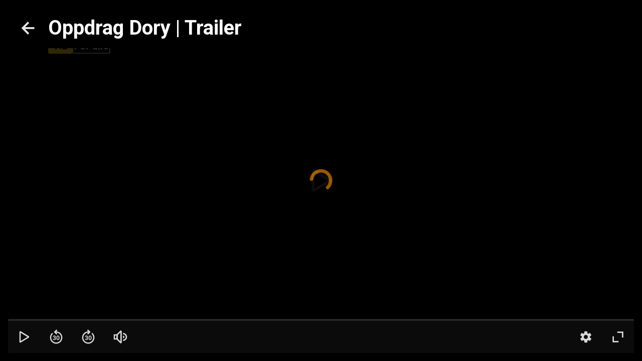

--- FILE ---
content_type: text/html; charset=utf-8
request_url: https://www.sfanytime.com/no/trailer/finding-dory
body_size: 148301
content:
<!DOCTYPE html><html lang="no"><head><meta charSet="utf-8"/><meta name="format-detection" content="telephone=no"/><meta name="HandheldFriendly" content="true"/><meta name="theme-color" content="#000000"/><meta name="color-scheme" content="dark"/><meta name="MobileOptimized"/><meta name="viewport" content="width=device-width, initial-scale=1, shrink-to-fit=no"/><meta name="apple-mobile-web-app-status-bar-style" content="black"/><link rel="alternate" href="https://www.sfanytime.com/sv/trailer/finding-dory" hrefLang="sv"/><link rel="alternate" href="https://www.sfanytime.com/da/trailer/finding-dory" hrefLang="da"/><link rel="alternate" href="https://www.sfanytime.com/fi/trailer/finding-dory" hrefLang="fi"/><link rel="alternate" href="https://www.sfanytime.com/no/trailer/finding-dory" hrefLang="no"/><meta name="google-site-verification" content="K8v1JTG2iw_FuGlByhg5YI9NVJ2093IDImBYK8QimnY"/><title>SF Anytime</title><meta name="robots" content="index,follow"/><meta property="og:title" content="SF Anytime"/><meta property="og:url" content="https://www.sfanytime.com"/><meta property="og:type" content="website"/><meta property="og:image" content="https://img-cdn.sfanytime.com/APP/LOGO_HORIZ_SF_587bf34c3e68af3b0577acbddac02d77.svg?bg=141414&amp;fill-color=141414&amp;pad=171&amp;h=512&amp;w=910&amp;fit=fill&amp;fm=svg&amp;s=302e546fa8511684046dc2cbe68a39ef"/><meta property="og:image:height" content="512"/><meta property="og:locale" content="no"/><meta property="og:site_name" content="SF Anytime"/><link rel="icon" href="https://img-cdn.sfanytime.com/APP/LOGO_CLEAN_SF_f2a68803df1fe529d0157443f735e9e7.svg?h=16&amp;w=16&amp;fm=svg&amp;bg=00000000&amp;fit=crop&amp;s=c7d6552bac609b46f2e91b0d7dfbf9f7" sizes="16x16"/><link rel="icon" href="https://img-cdn.sfanytime.com/APP/LOGO_CLEAN_SF_f2a68803df1fe529d0157443f735e9e7.svg?h=32&amp;w=32&amp;fm=svg&amp;bg=00000000&amp;fit=crop&amp;s=062c4ec2d1f6ff32aa20ba18b4ba5b38" sizes="32x32"/><link rel="apple-touch-icon" href="https://img-cdn.sfanytime.com/APP/LOGO_CLEAN_SF_f2a68803df1fe529d0157443f735e9e7.svg?h=120&amp;w=120&amp;fm=svg&amp;bg=00000000&amp;fit=crop&amp;s=f48e36678b34416063d53ed9375552e2" sizes="120x120"/><link rel="apple-touch-icon" href="https://img-cdn.sfanytime.com/APP/LOGO_CLEAN_SF_f2a68803df1fe529d0157443f735e9e7.svg?h=180&amp;w=180&amp;fm=svg&amp;bg=00000000&amp;fit=crop&amp;s=0ba0d946027c15fcb940082904d297b7" sizes="180x180"/><link rel="manifest" href="/api/manifest.json"/><link rel="preconnect dns-prefetch" href="https://fonts.gstatic.com"/><link rel="preconnect dns-prefetch" href="https://img-cdn.sfanytime.com"/><link rel="script" href="/api/env.js" as="script"/><script type="text/javascript" src="/api/env.js"></script><script type="text/javascript">window.__APOLLO_INITIAL_CACHE__ = {"ROOT_QUERY":{"__typename":"Query","footer({\"brand\":\"SFAnytime\",\"locale\":\"no\"})@disableAuth":{"__typename":"Footer","copyright":"© 2025 SF Anytime AB (org no. 556748-2616, VAT SE556748261601)","authority":"Relevant myndighet: Myndigheten för press, radio och TV (Sverige)","authorityLink":"https://www.mprt.se/","commission":"Link til EU-kommisjonens nettbaserte plattform for tvisteløsning","commissionLink":"https://webgate.ec.europa.eu/odr/main/index.cfm?event=main.home.chooseLanguage","social":[{"__typename":"FooterSocial","name":"Instagram","icon":"instagram","link":{"__typename":"FooterLink","url":"https://www.instagram.com/sfanytimenorge/"}},{"__typename":"FooterSocial","name":"Facebook","icon":"facebook","link":{"__typename":"FooterLink","url":"https://www.facebook.com/sfanytimenorge"}},{"__typename":"FooterSocial","name":"Youtube","icon":"youtube","link":{"__typename":"FooterLink","url":"https://www.youtube.com/@SFanytime"}},{"__typename":"FooterSocial","name":"Tiktok","icon":"tiktok","link":{"__typename":"FooterLink","url":"https://www.tiktok.com/@sfanytime.com"}}],"items":[{"__typename":"FooterItems","label":"Support","link":{"__typename":"FooterLink","link_type":"Web","type":null,"uid":null,"target":null,"slug":null,"url":"/no/support"}},{"__typename":"FooterItems","label":"Gavekort for virksomheten","link":{"__typename":"FooterLink","link_type":"Document","type":"content_collection","uid":"filmkoder-for-virksomheten","target":null,"slug":"gavekort-for-virksomheten","url":null}},{"__typename":"FooterItems","label":"Gavekort","link":{"__typename":"FooterLink","link_type":"Document","type":"content_collection","uid":"voucher","target":null,"slug":"gavekort","url":null}},{"__typename":"FooterItems","label":"Om oss","link":{"__typename":"FooterLink","link_type":"Document","type":"page","uid":"om-oss","target":null,"slug":"om-oss","url":null}},{"__typename":"FooterItems","label":"Brukervilkår","link":{"__typename":"FooterLink","link_type":"Document","type":"page","uid":"privacy-policies","target":null,"slug":"samlingssida-for-juridiskalankar","url":null}},{"__typename":"FooterItems","label":"Personvernerklæring","link":{"__typename":"FooterLink","link_type":"Document","type":"page","uid":"privacy-policies","target":null,"slug":"samlingssida-for-juridiskalankar","url":null}},{"__typename":"FooterItems","label":"Retningslinjer for informasjonskapsler","link":{"__typename":"FooterLink","link_type":"Web","type":null,"uid":null,"target":null,"slug":null,"url":"/no/cookies"}},{"__typename":"FooterItems","label":"Konkurransevilkar","link":{"__typename":"FooterLink","link_type":"Document","type":"page","uid":"konkurransevilkar","target":null,"slug":"konkurransevilkar","url":null}},{"__typename":"FooterItems","label":"Tilgjengelighet","link":{"__typename":"FooterLink","link_type":"Document","type":"page","uid":"tillganglighet","target":null,"slug":"informasjon-om-tilgjengelighet","url":null}}]},"localizations({\"locale\":\"no\"})":{"items":{"age_recommendation":{"child_friendly":"Barnevennlig"},"auth":{"access_code_expired_text":"Koden du har angitt, er ikke lenger gyldig.","access_code_expired_title":"Utløpt kode","already_member":"Er du allerede medlem?","back_home":"Gå til hjemmesiden","complete_login_on_remote":"Fullstendig pålogging på {{device}}-enheten","continue_on_init_device":"Fortsett på {{device}}","current_password_placeholder":"Nåværende passord","email_changed_to":"E-postadressen endres til:","email_placeholder":"E-postadresse","enter_new_email_for":"Skriv inn en ny e-postadresse for:","enter_new_password":{"for":"Skriv inn et nytt passord for:","info_text":"Du må logge på igjen i appene og nettleserne der du allerede er logget inn."},"enter_new_password_for_email":"Skriv inn et nytt passord for {{email}} . Du må logge inn igjen i appene og nettleserne der du allerede er logget inn før.","facebook_error_message":"Hvis du allerede har opprettet en SF Anytime-konto med facebook, kan du prøve å bruke \"tilbakestill passord\" på sfanytime.com. Skriv inn e-postadressen som er koblet til Facebook-kontoen din. Bruk deretter det nye passordet og Facebook-e-posten din for å logge inn i stedet.","facebook_error_title":"Facebook-innlogging er for øyeblikket utilgjengelig","forgot_password_description":"Skriv inn e-posten din, så sender vi deg instruksjoner om hvordan du tilbakestiller passordet ditt.","forgot_password_done_button":"Tilbake til login","forgot_password_done_description":"En e-post er sendt til deg med instruksjoner for tilbakestilling av passord.","forgot_password_done_help":"Hvis du ikke ser e-posten, må du sjekke om det er i spam-mappen. Hvis det fortsatt ikke virker vennligst","forgot_password_done_title":"Snart klar","forgot_password_link":"Glemt passordet ditt?","forgot_password_title":"Glemt passordet ditt?","logged_in":"Du er logget inn","login_button":"Logg inn","login_button_apple":"Apple","login_button_facebook":"Facebook","login_button_google":"Google","login_button_in_progress":"Logger på...","login_or_signup":"Logg inn eller registrer deg","login_title":"Logg inn","logout_confirmation":"Er du sikker på at du vil logge ut?","logout_from_all_devices_confirmation":"Er du sikker på at du vil logge ut fra alle enhetene dine? Du må logge inn igjen på hver av enheten du vil bruke.","logout_from_all_devices_title":"Logg ut fra alle enheter","logout_title":"Logout","new_member":"Er du ny på SF Anytime?","new_password_placeholder":"Nytt passord","new_password_title":"Nytt passord","now_logged_in_as":"Du er nå logget inn som","no_verification_email":"Har du ikke mottatt e-posten?","or_login_with":"Eller fortsett med","password_placeholder":"Passord","password_restriction":"Passordet må være minst 8 tegn.","password_updated_for":"Passord oppdatert for:","remeber_me":"Husk meg","remote_login_device_text":"med telefonen, nettbrettet eller datamaskinen, og skriv inn følgende kode","remote_login_go_to":"Gå till","send_verification_email_again":"Send på nytt","signedup_button":"Kom i gang","signedup_title":"Takk for at du registrerte deg hos oss","signup_button":"Opprett konto","signup_slogan":"Strøm de siste filmene!\nÅ bli medlem er gratis.","signup_title":"Bli medlem","signup_usp_array":["Se hvor som helst du vil","Tilgang til de nyeste filmene","Lagre lister og få personlige tips"],"tos_confirm":"SF Anytimes brukervillkår","tos_confirmation":"Godta brukervilkårene for å fortsette","tos_consent":"Jeg bekrefter at jeg er 18 år eller eldre, og jeg godtar","tos_url":"https://www.sfanytime.com/no/page/brukervilkar","verify_email_description":"Vi har sendt deg en bekreftelses-e-post. Bekreft kontoen din ved å klikke på lenken i e-posten som sendes til:","verify_email_social_login_description":"Vi har sendt deg en bekreftelses-e-post. Bekreft kontoen din ved å klikke på lenken i e-posten som sendes til Facebook-kontoen din:","​login_with_social_media":"eller logg inn med","​register_with_social_media":"eller opprette konto med"},"campaign":{"tv":{"new_customer":{"percentage":"50%","text":"For å komme i gang, gir vi deg et godt tilbud på din første filmutleie!(opp til 49 nok)\nSkriv ned koden og skriv den i kassen når du har valgt noe å se for å nyte rabatten."}}},"checkout":{"audio":{"title":"Lyd"},"buy_tickets_button_title":"Kjøp tickets","campaign_title":"Kampanje","choose_language":"Du må velge språk","confirm_button":{"title":"Fullfør kjøpet"},"continue_to_payment":{"title":"Fortsett til betaling"},"done":"Betalt og ferdig!","download_our_app_ups":"Du kan også titte i våre apper på mobil, nettbrett eller SmartTV. Vi støtter også Chromecast.","entitlement_type":{"buy":"Kjøp","buy_description":"Kjøpefilm – se den når du vil, så ofte du vil.","rent":"Lei","rent_description":"Se ferdig på 48 timer.","title":"Lei eller kjøp"},"episode":"Episode","episode_count":"{{count}}-episoder","episode_count_title":"Episoder","est":"Kjøp","est_bundle_duration":"Se når du vil, så ofte du vil.","est_episode_duration":"Se når du vil, så ofte du vil.","est_movie_duration":"Kjøpefilm – se den når du vil, så ofte du vil.","est_season_duration":"Se når du vil, så ofte du vil.","hide_price_details":"Skjul detaljer","language":{"local":"Lokalt språk","original":"Originalt språk","title":"Språk","title_short":"Språk"},"leave_warning":"Skal du forlate kassen? Hvis du lar det være aktiv betaling, kan det føre til tap av ordre.","pay":"Betal","payment":{"add_saved_card_tip":"Betal direkte til TV-en din neste gang ved å lagre et debetkort på kontoen din på SF Anytime","adyen_applepay":"Apple Pay","adyen_applepay_description":"Med Apple Pay kan du foreta sikre kjøp med Apple Cash, Apple Card og andre kreditt- og debetkort du legger til i Wallet.","adyen_creditcard":"Kredittkort","adyen_creditcard_description":"Betal trygt med Visa, Mastercard og American Express.","adyen_klarna":"Betal senere","adyen_klarnaaccount":"Betal over tid","adyen_klarnaaccount_description":"Betal over tid","adyen_klarnapaynow":"Betal nå","adyen_klarnapaynow_description":"Betal nå","adyen_klarna_description":"Betal med Klarna.","adyen_mobilepay":"MobilePay","adyen_mobilepay_description":"Skriv inn telefonnummeret til mobiltelefonen du betaler med. Du må ha MobilePay-appen installert.","adyen_savedcreditcard":"Lagret kredittkort","adyen_savedcreditcard_description":"Betal med {{name}} {{number}}.","adyen_swish":"Swish","adyen_swish_description":"Betal med Swish-appen på mobilen.","adyen_vipps":"Vipps","adyen_vipps_description":"Betal enkelt og praktisk med Vipps.","amex":"Kortbetaling","amex_description":"Betal trygt med American Express.","apple_inapp":"App Store","apple_inapp_description":"Betal med den lagrede betalingsmåten du bruker for App Store, iTunes Store, iCloud og mer.","card":"Kortbetaling","card_description":"Betal trygt med Visa og Mastercard.","freeproduct":"Gratis","google_inapp":"Google Play","google_inapp_description":"Betal med den lagrede betalingsmåten du bruker for Google Play.","group_klarna":{"description":"Fleksible betalinger med Klarna.","title":"Klarna"},"klarna":"Klarna","klarna_description":"Betal via Klarna med et kort eller en bankkonto","more_payment_options":"Flere betalingsalternativer","more_payment_options_description":"Velg en annen betalingsmåte, eller hvis du har en verdikode.","not_available_in_app_description":"Betalingsalternativet er ikke tilgjengelig for kjøp i denne appen.","other":"Annen betalingsmetode","prepaid":"Film billett","saved_card":"Lagret betalingskort","save_payment_info":"Lagre betalingsinformasjon","sf_freeproduct":"Gratis","sf_loyaltypoints":"Lojalitetspoeng","sf_loyaltypoints_description":"SF-lojalitetspoeng","sf_ticket":"{{cost}} tickets","sf_ticket_buy_more_one":"Kjøp {{count}} ticket","sf_ticket_buy_more_other":"Kjøp {{count}} tickets","sf_ticket_description_one":"Betal med {{cost}} av tickets dine.\nDu har en total {{count}} tickets.","sf_ticket_description_other":"Betal med {{cost}} av tickets dine.\nDu har totalt {{count}} tickets.","sf_ticket_description_zero":"Betal med {{cost}} tickets.\nDu har ingen tickets for øyeblikket.","sf_ticket_description_disabled_one":"Du trenger {{count}} mer tickets.","sf_ticket_description_disabled_other":"Du trenger {{count}} flere tickets.","sf_voucher":"Verdikode","swish":"Swish","swish_description":"Betal med Swish-appen på mobilen.","swish_disabled":"Swish is inactivated due to technical reasons.","to_payment":"Gå til betaling","to_payment_button":"Gå til betaling","tv_adyen_pay_with_saved_card":"Betal med lagret kort","use_a_voucher":"Bruk et verdikode eller gavekort","valuecode":"Verdikode"},"payment_method":{"title":"Betalingsmåte"},"payment_method_group_placeholder":"Betalingsmåter","purchase_not_allowed_in_app":{"link":"Les mer om hvordan du leier filmer","text":"Dessverre kan du ikke foreta kjøp i appen."},"receipt":{"app_description":"Med appen kan du også se filmen på TVen din med Chromecast eller laste ned og se offline.","datetime":"Dato","discount":"Rabatt","fee":"Servicegebyr for kjøp i app","legal_info":"Når du begynner å streame en film, en film inkludert i en pakke, en sesong av en serie, en serieepisode eller konsumere en ticket, samtykker du i at SF Anytime begynner å fullføre leveringen av filmen, slik at du ikke lenger kan angre på kjøpet.","open_in_app":"Åpne i appen","order_no":"Bestillingsnummer","payment_method":"Betalingsmåte","receipt_title":"Kvittering","save":"Lagre kvittering (pdf)","smarttv_description":"Eller bruk en av våre Smart TV-apper på Samsung, LG, AppleTV og Android TV.","sum":"Totalbeløp","sum_without_tax":"Total uten MVA","thanks":"Takk for at du valgte å se film hos oss!","ticket_valid_to":"Tickets er gyldige til","total":"Totalt","valid_to":"Gyldig til","vat":"Hvorav moms","vat_excl":"Exkl. mva","vat_nr_label":"Norsk MVA-nummer","vat_nr_value":"2000121","voucher_legal_info":"Gavekortene er gyldige i 6 måneder.","you_have_bought":"Du har kjøpt","you_have_rented":"Du har leid"},"rental_duration":"Lease","select_placeholder":"Velg","show_price_details":"Vis detaljer","subtitles":{"no_subtitles":"Ingen undertekster","title":"Undertekster"},"ticket_prompt":{"description":"Kjøp tickets direkte i vår app eller fra vår nettside.\nBruk deretter tickets dine til å bytte mot en film eller serie.","not_enough_tickets":{"title":"Du trenger flere tickets for å fortsette med denne betalingsmåten"},"tickets_are_required":{"title":"Du trenger tickets for å kjøpe i denne appen"}},"ticket_type":{"description_one":"Gyldig i 3 år fra kjøpsdato og kan brukes i alle våre apper.","description_other":"Gyldig i 3 år fra kjøpsdato og kan brukes i alle våre apper.","description_valid_to":"En ticket er gyldig i 3 år fra kjøpsdato","title_one":"1 ticket","title_other":"{{count}} tickets"},"total_cost":"Totalbeløp inkl. mva","tvod":"Lei","tvod_episode_duration":"Se ferdig på 48 timer.","tvod_movie_duration":"Se ferdig på 48 timer.","tvod_season_duration":"Se ferdig på 30 dager.","update":{"text":"Vi har gitt ut en forbedret versjon av appen vår, og du må oppdatere appen for å fortsette.","title":"Oppdatere appen"},"value_code_applied_value":"{{percent}}% rabatt","value_code_apply":"Bruke","value_code_invalid":"Verdikoden er ikke gyldig for denne tittelen eller finnes ikke","value_code_placeholder":"Skriv inn koden din","value_code_prompt":"Har du en kupong? Skriv den inn her","value_code_title":"Verdikode eller gavekort","value_code_used":"Koden kan ikke lenger brukes ettersom gyldighetsdato er overskredet.","voucher":{"buyer_type":{"company":"Selskap","company_description":"Vis priser eksklusiv mva","individual":"Privat","individual_description":"Vis priser inkludert mva","title":"Privat eller bedrift"},"campaign":{"5_for_4":{"description":"1 gavekort mindre å betale for.","label":"Kjøp 5 betale for 4"}},"campaign_title":"Et tilbud brukes","delivery_type":{"my_email":"Til min e-post","recipient_email":"Til mottaker ved hjelp av e-post","recipient_sms":"Til mottaker ved hjelp av SMS","title":"Leveringsmetode"},"entitlement_type":{"buy_description":"Kjøpefilm – se den når du vil, så ofte du vil.","buy_text_price":"Kjøp {{price}}","rent_text_description":"Se ferdig på 48 timer.","rent_text_price":"Lei {{price}}"},"title":"Kjøp gavekort","tvod_bulk":{"ladder":{"large_order":"For mer enn 1000, vennligst kontakt kundeservice.","max":"{{min}}+","range":"{{min}} – {{max}}","title":"Få rabatt når du ved mer:"},"notification":{"description":"Du har aktiv rabatt på {{prosent}}% av en verdi på {{beløp}}.","title":"En masserabatt er brukt"},"tag":{"label":"Opptil {{percentage}}% rabatt"}}},"voucher_has_issue":"Vennligst korriger eller fjern kupongkoden","voucher_not_valid":"Kupongkoden er ikke gyldig med dine valg","webview_timeout":"Dette tar lengre tid enn vanlig...","you_have_bought":"Du har kjøpt","you_have_rented":"Du har leid","you_selected_to_buy":"Du har valgt å kjøpe","you_selected_to_rent":"Du har valgt å leie"},"collection":{"cdp":{"header":{"text":"Dette er en samling titler"},"info":{"text":"Dette produktet inneholder mer enn én tittel"},"titles":{"header":"I denne filmpakke"}}},"contentcollection":{"empty_list_description":"Vi har for øyeblikket ingen titler å vise her for øyeblikket. Men ikke bekymre deg, det er fortsatt mange gode filmer å se. Prøv gjerne søkefunksjonen vår.","empty_list_title":"hallo der!","recommendations_title":"Filmtips basert på ditt siste kjøp","show_more":"Vis mer","show_more_end":"Ikke mer i listen","takeover":{"info":"Info"}},"cookie":{"cookiedisclaimer_agree":"Godta alle","discalaimer_manage_settings":"Innstillinger for cookies","disclaimer":"Vi og partnerne våre (du kan se en utførlig liste i vår cookie-policy) bruker cookies og andre lignende teknikker for å lagre og innhente informasjon på nettleseren din. Formålet med dette er å gi deg en personlig tilpasset nettopplevelse og å rette relevant informasjon til deg som kunde. Visse typer cookies er alltid aktivert fordi de er nødvendige for at nettsiden skal fungere. Forøvrig bruker vi kun cookies etter å ha innhentet ditt samtykke. Ved å klikke på ”Tilpasse cookies” her ved siden av kan du velge hvilke cookies du vil godkjenne eller ikke. Innstillingene dine gjelder kun på denne nettsiden og lagres maksimalt i 12 måneder. Du kan når som helst endre valgene dine eller tilbakekalle samtykket ditt ved å navigere til vår cookie-policy på denne nettsiden. ","disclaimer_manage_settings":"Tilpass informasjonskapsler","disclaimer_read_more":"Les vår informasjonskapsel","disclaimer_read_more_link":"https://media.sfanytime.com/documents/COOKIEPOLICY-SFA_NO.pdf","disclaimer_title":"Ditt personvern er viktig for oss"},"cookiesettings":{"about_description":"\"Vi og partnerne våre bruker cookies og andre lignende teknikker for å lagre og innhente informasjon på nettleseren din. Visse typer cookies er alltid aktivert fordi de er nødvendige for at nettsiden skal fungere. Forøvrig bruker vi kun cookies etter å ha innhentet ditt samtykke.\n\nNedenfor kan du lese om de ulike typene cookies vi bruker og velge hvilke du vil godkjenne eller ikke.  Du kan også lese mer om cookies i vår cookie-policy, og der finner du en liste over alle typer cookies vi bruker. I vår personvern-policy finner du også informasjon om hvordan vi behandler personopplysningene dine. Du kan når som helst endre valgene dine eller tilbakekalle samtykket ditt ved å navigere til vår cookie-policy på denne nettsiden. \"","about_read_more":"Les mer om hvordan vi håndterer informasjonskapsler i våre retningslinjer for informasjonskapsler","about_title":"Om databeskyttelsen din","actions":{"allow_all":"Tillat alle","confirm":"Bekreft valgene mine"},"handle_individual_settings_title":"Behandle innstillinger for samtykke","marketing":{"description":"\"Denne typen cookies stilles inn på nettstedet vårt av våre annonseringspartnere. De kan brukes av disse foretakene for å spore hvordan du beveger deg mellom ulike hjemmesider eller applikasjoner. Det kan opprettes en profil med interessene dine, slik at relevante annonser vises for deg på andre nettsteder. Hvis du ikke tillater cookies for markedsføringsformål, vil du se færre annonser som er spesielt tilpasset deg.\nDet er mulig at du fremdeles kommer til å se annonser fra oss på hjemmesider og applikasjoner hos andre foretak, men disse annonsene vil ikke være tilpasset dine interesser. Vi oppfordrer deg å lese integritets-policyene til våre annonseringspartnere, Google Ads og Facebook. \"","title":"Markedsføring"},"performance":{"description":"Ytelsescookies hjelper oss å bedre forstå hvordan kundene våre bruker nettstedet vårt. Ved hjelp av denne informasjonen kan vi utvikle tjenesten vår og forbedre brukeropplevelsen din.\nAv og til kan de tjenestene vi bruker for å samle inn denne informasjon drives av andre foretak for vår regning. Disse foretakene behandler kun IP-adresser og behandler data for statistiske formål.\nVed hjelp av innstillingscookies kan vi tilpasse hvordan du opplever nettsiden vår, bl.a. basert på hva du tidligere har lest eller sett på. Slik kan vi gi deg bedre funksjonalitet og tilby innhold som er relevant for deg. ","title":"Ytelse og innstillinger"},"required":{"description":"Denne type cookie og lignende teknologier får websiden til at fungere korrekt. Dette kan f.eks. være at udføre handlinger efter din anmodning, såsom at gemme indstillinger for dine personlige præferencer, logge ind eller udfylde formularer. Ved f.eks. at gemme denne type indstillinger behøver du ikke logge ind, hver gang du besøger vores webside, og du kan også gemme lydstyrkeindstillinger i vores videoafspiller eller indstillinger for tekststørrelse. Du kan indstille din browser til at blokere eller advare dig om denne type cookies, men det vil betyde, at websiden ikke fungerer som forventet. ","title":"Nødvendige - alltid aktiv"},"statistics":{"description":"SF Anytime bruker ulike måleverktøy for å innsamle statistikk. Informasjonen vi innsamler trenger vi for å kunne beregne, rapportere og håndtere trafikken på nettstedene våre.\nDen hjelper oss også med å utvikle og forbedre opplevelsen for deg som bruker. Ulike måleverktøy har ulike formål. For eksempel bruker vi sanntidsverktøy for å kunne fastlegge ytelsen til tjenesten vår på ulike tidspunkter. Andre verktøy, som Google Analytics, brukes for å følge og analysere bruken over tid. Vi kan f.eks. få statistikk over antall besøkere, få kunnskap om hvilke sider som er mest populære og identifisere når og hvor feil oppstår. Vi kan også se hvordan besøkere beveger seg rundt på nettstedet. Hvis du ikke er pålogget, kan data vi innsamler om deg ikke kobles til deg som person.\nFor påloggede brukere innsamles derimot data som kan identifisere en fysisk person.","title":"Statistikk / Analyse"},"title":"Innstillinger for cookies"},"cookie_policy_page":{"actions":{"cookie_settings":"Innstillinger for cookies"},"intro_text":"SF Anytime-nettstedet bruker lokal lagring av data, for eksempel informasjonskapsler, for å sikre at du som bruker får den beste opplevelsen av nettstedet som mulig. Her kan du lese mer om hva det betyr og hva informasjonen brukes til.","title":"Lokal lagring av data - informasjonskapsler og lokal lagring"},"country":{"ad":"Andorra","ae":"De forente arabiske emirater","af":"Afghanistan","ag":"Antigua og Barbuda","ai":"Anguilla","al":"Albania","am":"Armenia","ao":"Angola","aq":"Antarktis","ar":"Argentina","as":"Amerikansk Samoa","at":"Østerrike","au":"Australia","aw":"Aruba","ax":"Åland","az":"Aserbajdsjan","ba":"Bosnia-Hercegovina","bb":"Barbados","bd":"Bangladesh","be":"Belgia","bf":"Burkina Faso","bg":"Bulgaria","bh":"Bahrain","bi":"Burundi","bj":"Benin","bl":"Saint-Barthélemy","bm":"Bermuda","bn":"Brunei","bo":"Bolivia","bq":"Karibisk Nederland","br":"Brasil","bs":"Bahamas","bt":"Bhutan","bv":"Bouvetøya","bw":"Botswana","by":"Hviterussland","bz":"Belize","ca":"Canada","cc":"Kokosøyene","cd":"Kongo-Kinshasa","cf":"Den sentralafrikanske republikk","cg":"Kongo-Brazzaville","ch":"Sveits","ci":"Elfenbenskysten","ck":"Cookøyene","cl":"Chile","cm":"Kamerun","cn":"Kina","co":"Colombia","cr":"Costa Rica","cu":"Cuba","cv":"Kapp Verde","cw":"Curaçao","cx":"Christmasøya","cy":"Kypros","cz":"Tsjekkia","de":"Tyskland","dj":"Djibouti","dk":"Danmark","dm":"Dominica","do":"Den dominikanske republikk","dz":"Algerie","ec":"Ecuador","ee":"Estland","eg":"Egypt","eh":"Vest-Sahara","er":"Eritrea","es":"Spania","et":"Etiopia","fi":"Finland","fj":"Fiji","fk":"Falklandsøyene","fm":"Mikronesiaføderasjonen","fo":"Færøyene","fr":"Frankrike","ga":"Gabon","gb":"Storbritannia","gd":"Grenada","ge":"Georgia","gf":"Fransk Guyana","gg":"Guernsey","gh":"Ghana","gi":"Gibraltar","gl":"Grønland","gm":"Gambia","gn":"Guinea","gp":"Guadeloupe","gq":"Ekvatorial-Guinea","gr":"Hellas","gs":"Sør-Georgia og Sør-Sandwichøyene","gt":"Guatemala","gu":"Guam","gw":"Guinea-Bissau","gy":"Guyana","hk":"Hongkong S.A.R. Kina","hm":"Heard- og McDonaldøyene","hn":"Honduras","hr":"Kroatia","ht":"Haiti","hu":"Ungarn","id":"Indonesia","ie":"Irland","il":"Israel","im":"Man","in":"India","io":"Det britiske territoriet i Indiahavet","iq":"Irak","ir":"Iran","is":"Island","it":"Italia","je":"Jersey","jm":"Jamaica","jo":"Jordan","jp":"Japan","ke":"Kenya","kg":"Kirgisistan","kh":"Kambodsja","ki":"Kiribati","km":"Komorene","kn":"Saint Kitts og Nevis","kp":"Nord-Korea","kr":"Sør-Korea","kw":"Kuwait","ky":"Caymanøyene","kz":"Kasakhstan","la":"Laos","lb":"Libanon","lc":"St. Lucia","li":"Liechtenstein","lk":"Sri Lanka","lr":"Liberia","ls":"Lesotho","lt":"Litauen","lu":"Luxemburg","lv":"Latvia","ly":"Libya","ma":"Marokko","mc":"Monaco","md":"Moldova","me":"Montenegro","mf":"Saint-Martin","mg":"Madagaskar","mh":"Marshalløyene","mk":"Nord-Makedonia","ml":"Mali","mm":"Myanmar (Burma)","mn":"Mongolia","mo":"Macao S.A.R. Kina","mp":"Nord-Marianene","mq":"Martinique","mr":"Mauritania","ms":"Montserrat","mt":"Malta","mu":"Mauritius","mv":"Maldivene","mw":"Malawi","mx":"Mexico","my":"Malaysia","mz":"Mosambik","na":"Namibia","nc":"Ny-Caledonia","ne":"Niger","nf":"Norfolkøya","ng":"Nigeria","ni":"Nicaragua","nl":"Nederland","no":"Norge","np":"Nepal","nr":"Nauru","nu":"Niue","nz":"New Zealand","om":"Oman","pa":"Panama","pe":"Peru","pf":"Fransk Polynesia","pg":"Papua Ny-Guinea","ph":"Filippinene","pk":"Pakistan","pl":"Polen","pm":"Saint-Pierre-et-Miquelon","pn":"Pitcairnøyene","pr":"Puerto Rico","ps":"Det palestinske området","pt":"Portugal","pw":"Palau","py":"Paraguay","qa":"Qatar","re":"Réunion","ro":"Romania","rs":"Serbia","ru":"Russland","rw":"Rwanda","sa":"Saudi-Arabia","sb":"Salomonøyene","sc":"Seychellene","sd":"Sudan","se":"Sverige","sg":"Singapore","sh":"St. Helena","si":"Slovenia","sj":"Svalbard og Jan Mayen","sk":"Slovakia","sl":"Sierra Leone","sm":"San Marino","sn":"Senegal","so":"Somalia","sr":"Surinam","ss":"Sør-Sudan","st":"São Tomé og Príncipe","sv":"El Salvador","sx":"Sint Maarten","sy":"Syria","sz":"Eswatini","tc":"Turks- og Caicosøyene","td":"Tsjad","tf":"De franske sørterritorier","tg":"Togo","th":"Thailand","tj":"Tadsjikistan","tk":"Tokelau","tl":"Øst-Timor","tm":"Turkmenistan","tn":"Tunisia","to":"Tonga","tr":"Tyrkia","tt":"Trinidad og Tobago","tv":"Tuvalu","tw":"Taiwan","tz":"Tanzania","ua":"Ukraina","ug":"Uganda","um":"USAs ytre øyer","us":"USA","uy":"Uruguay","uz":"Usbekistan","va":"Vatikanstaten","vc":"St. Vincent og Grenadinene","ve":"Venezuela","vg":"De britiske jomfruøyene","vi":"De amerikanske jomfruøyene","vn":"Vietnam","vu":"Vanuatu","wf":"Wallis og Futuna","ws":"Samoa","ye":"Jemen","yt":"Mayotte","za":"Sør-Afrika","zm":"Zambia","zw":"Zimbabwe"},"error":{"404":{"description":"Noen ganger går ting i stykker, blir ikke funnet eller ikke lenger tilgjengelig.  Vi har fortsatt mye innhold igjen å utforske, så kan vi foreslå et søk eller gå til startsiden vår?","title":"Hmm, siden du leter etter kan ikke bli funnet."},"429":{"description":"429 - For mange forespørsler"},"adyen":{"0":{"text":"Betalingen kan ikke behandles.","title":"Kjøpet mislyktes"},"2":{"text":"Kunne ikke bekrefte kortet. Kontroller at du har angitt riktig kortinformasjon og prøv igjen.","title":"Kjøpet gikk ikke gjennom"},"3":{"text":"Betalingen kan ikke behandles.","title":"Kjøpet mislyktes"},"4":{"text":"Betalingen kan ikke behandles.","title":"Kjøpet mislyktes"},"5":{"text":"Kortet er blokkert","title":"Kjøpet mislyktes"},"6":{"text":"Kortet er utløpt","title":"Kjøpet mislyktes"},"7":{"text":"Betalingen kan ikke behandles.","title":"Kjøpet mislyktes"},"8":{"text":"Kortnummeret er ugyldig","title":"Kjøpet mislyktes"},"9":{"text":"Betalingen kan ikke behandles.","title":"Kjøpet mislyktes"},"10":{"text":"Betalingen kan ikke behandles.","title":"Kjøpet mislyktes"},"11":{"text":"Kunne ikke foreta en sikker betaling via 3D Secure (BankID eller annen bekreftelsesmetode)","title":"Godkjenning mislyktes"},"12":{"text":"Kortbalansen er for lav","title":"Kjøpet mislyktes"},"14":{"text":"Betalingen kan ikke behandles.","title":"Kjøpet mislyktes"},"15":{"text":"Kjøpet ble kansellert","title":"Avbrutt"},"16":{"text":"Kjøpet ble kansellert","title":"Avbrutt"},"17":{"text":"Kjøpet kunne ikke fullføres","title":"Kjøpet mislyktes"},"18":{"text":"Kjøpet kunne ikke fullføres","title":"Kjøpet mislyktes"},"19":{"text":"Kjøpet kunne ikke fullføres","title":"Kjøpet mislyktes"},"20":{"text":"Betalingen kan ikke behandles.","title":"Kjøpet mislyktes"},"21":{"text":"Betalingen kan ikke behandles.","title":"Kjøpet mislyktes"},"22":{"text":"Betalingen kan ikke behandles.","title":"Kjøpet mislyktes"},"23":{"text":"Kjøpet kunne ikke fullføres","title":"Kjøpet mislyktes"},"24":{"text":"Kjøpet kunne ikke fullføres","title":"Kjøpet mislyktes"},"25":{"text":"Kjøpet kunne ikke fullføres","title":"Kjøpet mislyktes"},"26":{"text":"Kjøpet kunne ikke fullføres","title":"Kjøpet mislyktes"},"27":{"text":"Kjøpet kunne ikke fullføres","title":"Kjøpet mislyktes"},"28":{"text":"Kjøpet kunne ikke fullføres","title":"Kjøpet mislyktes"},"29":{"text":"Kjøpet kunne ikke fullføres","title":"Kjøpet mislyktes"},"31":{"text":"Betalingen kan ikke behandles.","title":"Kjøpet mislyktes"},"32":{"text":"Kjøpet kunne ikke fullføres","title":"Kjøpet mislyktes"},"33":{"text":"Kjøpet kunne ikke fullføres","title":"Kjøpet mislyktes"},"34":{"text":"Kjøpet kunne ikke fullføres","title":"Kjøpet mislyktes"},"35":{"text":"Kjøpet kunne ikke fullføres","title":"Kjøpet mislyktes"},"36":{"text":"Kjøpet kunne ikke fullføres","title":"Kjøpet mislyktes"},"37":{"text":"Kjøpet kunne ikke fullføres","title":"Kjøpet mislyktes"},"38":{"text":"Kjøpet kunne ikke fullføres","title":"Kjøpet mislyktes"},"51":{"text":"Kortet avvises da kredittkortet ikke har tilstrekkelige midler. Bruk et alternativt kredittkort.","title":"Utilstrekkelige midler"},"000":{"text":"Betalingen kan ikke behandles.","title":"Kjøpet mislyktes"},"callback_007":{"text":"Betalingen kan ikke behandles.","title":"Kjøpet mislyktes"}},"app":{"400":{"text":"Noe gikk galt! kan du prøve å oppdatere siden. (kode: 400)","title":"Noe gikk galt"},"401":{"text":"Oops, du er ikke innlogget eller har ikke tilgang til denne siden.","title":"Noe gikk galt"},"404":{"text":"Finner ikke siden du ba om. (kode: 404)","title":"Åjda, noe gikk galt :("},"429":{"text":"Vent 5 minutter før du prøver igjen.","title":"For mange forespørsler"},"500":{"text":"Det har oppstått uventet feil. kan du prøve å oppdatere siden. (kode: 500)","title":"Åj, noe gikk veldig galt :("},"error_reference":"Feilreferanse","fairplay_certificate_failed":{"link":"Last ner {{browser}}","text":"Det ser ut til å være et problem med avspillingen av denne tittelen. Vi anbefaler å teste en annen nettleser","text_mobile":"Det ser ut til å være et problem med avspillingen av denne tittelen. Vi anbefaler å åpne denne tittelen i appen vår i stedet"},"offline":{"message_autocloses":"Denne meldingen lukkes automatisk når du er på nettet igjen.","text":"Kontroller nettverkstilkoblingen, og prøv på nytt.","title":"Du ser ut til å være offline, vennligst sjekk internettforbindelsen din"},"please_try_again":"Vennligst forsøk på nytt.","show_error":"Vis feil","something_went_wrong":"Noe gikk galt","try_restarting":"Prøv å starte appen på nytt."},"changeemail":{"400":{"text":"E-posten du skrev den inn, er ikke gyldig.","title":"Ugyldig e-postadresse"},"401":{"text":"Koblingen du klikket på er ikke gyldig lenger. Fyll ut din epost igjen for å få en ny link.","title":"E-postadressen kan ikke oppdateres"},"422":{"text":"Beklager, passordet du skrev inn er feil.","title":"Feil passord"}},"checkout":{"400":{"text":"Vennligst vent litt og forsøk igjen. Hvis det fortsatt ikke fungerer, kontakt vår support.","title":"Åjda, noe gikk galt :("},"401":{"text":"Noe gikk galt med påloggingen. Prøv å logge inn og ut igjen, og prøv å foreta kjøpet igjen.","title":"401 - Du er ikke logget ind"},"403":{"text":"På grunn av begrensninger er denne tittelen ikke tilgjengelig utenfor EU.","title":"Ikke tilgjengelig der du er"},"404":{"text":"Kunne ikke hente informasjon om tittelen. Prøv igjen, og dersom det ikke virker, vennligst kontakt vår kundeservice.","title":"Noe gikk galt"},"409":{"text":"Kan ikke fullføre kjøpet siden du allerede har rett til produktet. Prøv å spille tittelen på nytt.","title":"Allerede berettiget"},"422":{"text":"Prøv på nytt senere.","title":"Noe gikk galt"},"423":{"text":"Denne transaksjonen ble startet med en annen konto enn den gjeldende påloggede kontoen. Lukk kassen og start et nytt kjøp.","title":"To forskjellige kontoer brukes"},"424":{"text":"Det kan hende at kortet ditt er utløpt, det er ingen penger på kontoen, du har ikke lov til Internett-kjøp eller kortet er blokkert.","title":"Kunne ikke trekke penger fra kontoen din"},"429":{"text":"Vennligst vent 1 minutt før du prøver å kjøpe igjen","title":"For mange forsøk på kort tid"},"451":{"text":"Du må bekrefte bostedslandet ditt ved å legge til et betalingskort for å se i EU. Du kan gjøre dette fra Min konto.","title":"Bekreft bostedsland"},"455":{"text":"Av rettighetshensyn kan tittelen ikke kjøpes hvor du er.","title":"Produktet er ikke tilgjengelig i ditt område"},"500":{"text":"Noe gikk galt på vår side. Vennligst vent litt og forsøk igjen. Hvis det fortsatt ikke virker, vennligst kontakt vår kundeservice.","title":"Teknisk feil"},"fallback":{"text":"Noe gikk galt med betalingen på vår side. Prøv på nytt senere, og hvis det fortsatt ikke fungerer, kontakt vår support.","title":"Noe gikk galt med kjøpet"}},"dibs":{"10":{"text":"Alt gikk bra.","title":"Kjøpet lyktes!"},"11":{"text":"Alt gikk bra.","title":"Kjøpet lyktes!"},"12":{"text":"Kortinformasjonen var ikke korrekt. Kontroller at du har oppgitt riktig kortnummer, utløpsdato og CVC / CVV-kode.","title":"Kjøpet gikk ikke gjennom"},"13":{"text":"Ugyldige serverdata. Prøv på nytt eller kontakt support.","title":"Kjøpet gikk ikke gjennom"},"14":{"text":"Betalingskortet ble ikke funnet. Kontroller at du har angitt riktig kortinformasjon og prøv igjen.","title":"Kjøpet gikk ikke gjennom"},"15":{"text":"Betalingskortet ble ikke funnet. Kontroller at du har angitt riktig kortinformasjon og prøv igjen.","title":"Kjøpet gikk ikke gjennom"},"33":{"text":"Kontroller at du har oppgitt riktig kortinformasjon, ellers prøv et annet betalingskort.","title":"Ditt kort er utløpt"},"43":{"text":"Ditt kort er låst. Prøv et annet betalingskort. Kontakt din bank for mer informasjon.","title":"Kortet ble avslått"},"51":{"text":"Kortet avvises da kredittkortet ikke har tilstrekkelige midler. Bruk et alternativt kredittkort.","title":"Utilstrekkelige midler"},"54":{"text":"Kontroller at du har oppgitt riktig kortinformasjon, ellers prøv et annet betalingskort.","title":"Ditt kort er utløpt"},"56":{"text":"Betalingskortet ble ikke funnet. Kontroller at du har angitt riktig kortinformasjon og prøv igjen.","title":"Kortet ble avslått"},"57":{"text":"Dette kredittkortet kan ikke brukes til internettkjøp. Vennligst sjekk slik at kortet ditt tillater Internett-kjøp bruke et alternativt kredittkort.","title":"Kjøpet gikk ikke gjennom"},"83":{"text":"Betalingskortet ble ikke funnet. Kontroller at du har angitt riktig kortinformasjon og prøv igjen.","title":"Kjøpet gikk ikke gjennom"},"500":{"text":"Forsikre deg om at du skrev inn riktig betalingsinformasjon, og prøv igjen.","title":"Ugyldig betalingsinformasjon"},"00":{"text":"Alt gikk bra.","title":"Kjøpet lyktes!"},"01":{"text":"Ditt kort ble avslått. Vennligst prøv et annet betalingskort eller kontakt din bank for mer informasjon.","title":"Kjøpet gikk ikke gjennom"},"02":{"text":"Ditt kort ble nektet. Prøv et annet betalingskort. Kontakt din bank for mer informasjon.","title":"Kjøpet gikk ikke gjennom"},"03":{"text":"Det oppsto en feil med betalingen på nettstedet vårt. Prøv igjen, og hvis det ikke fungerer, ta kontakt med kundeservice.","title":"Noe gikk galt med kjøpet"},"04":{"text":"Ditt kort er sperret. Vennligst prøv et annet betalingskort eller kontakt din bank for mer informasjon.","title":"Kortet ble avslått"},"05":{"text":"Dette kan skyldes at du ikke har dekning på kontoen, du skrev inn feil kortnummer eller på grunn av sikkerhetsårsaker. Prøv et annet betalingskort. Kontakt din bank for mer informasjon.","title":"Kjøpet gikk ikke gjennom"},"06":{"text":"Banken din har avvist kortet da det er et problem med kredittkortnummeret. Du bør kontakte banken din.","title":"Kortet ble avslått"},"07":{"text":"Ditt kort er låst. Prøv et annet betalingskort. Kontakt din bank for mer informasjon.","title":"Kortet ble avslått"},"08":{"text":"Alt gikk bra.","title":"Kjøpet lyktes!"},"09":{"text":"Ditt kort ble avslått. Vennligst prøv et annet betalingskort eller kontakt din bank for mer informasjon.","title":"Kjøpet gikk ikke gjennom"},"fallback":{"text":"Forsikre deg om at du skrev inn riktig betalingsinformasjon, og prøv igjen.","title":"Kjøpet gikk ikke gjennom"},"n0":{"text":"Kunne ikke bekrefte kortet. Kontroller at du har angitt riktig kortinformasjon og prøv igjen.","title":"Kjøpet gikk ikke gjennom"}},"forgotpass":{"400":{"text":"E-posten du skrev den inn, er ikke gyldig.","title":"Ugyldig e-postadresse"},"404":{"text":"Forsikre deg om at du skrev inn riktig e-post.","title":"Finner ikke kontoen"},"500":{"text":"Vennligst vent litt og forsøk igjen. Hvis det fortsatt ikke virker, vennligst kontakt vår kundeservice.","title":"Åjda, noe gikk galt :("},"fallback":{"text":"Vennligst vent litt og forsøk igjen. Hvis det fortsatt ikke virker, vennligst kontakt vår kundeservice.","title":"Noe gikk galt"}},"generic":{"button_retry":"Prøv på nytt","failed_to_get_content":"Kunne ikke hente informasjon om tittelen. Prøv igjen, og dersom det ikke virker, vennligst kontakt vår kundeservice.","failed_to_get_content_description":"Kontroller Internett-tilkoblingen, og prøv på nytt.","failed_to_get_content_offline":"Du kan fortsatt se innhold som er lastet ned."},"getdetails":{"422":{"text":"Beklager, passordet du skrev inn er feil.","title":"Feil passord"},"500":{"text":"Vennligst vent litt og forsøk igjen. Hvis det fortsatt ikke virker, vennligst kontakt vår kundeservice.","title":"Åjda, noe gikk galt :("},"fallback":{"text":"Vennligst vent litt og forsøk igjen. Hvis det fortsatt ikke virker, vennligst kontakt vår kundeservice.","title":"Noe gikk galt"}},"getremotepurchase":{"404":{"text":"Prøv på nytt fra begynnelsen fra SmartTV for å få en ny kode.","title":"Finner ikke kjøpet"},"500":{"text":"Vennligst vent litt og forsøk igjen. Hvis det fortsatt ikke virker, vennligst kontakt vår kundeservice.","title":"Åjda, noe gikk galt :("},"fallback":{"text":"Vennligst vent litt og prøv igjen. Hvis det fortsatt ikke fungerer, kontakt vår support.","title":"Noe gikk galt"}},"login":{"400":{"text":"Beklager, brukernavnet eller passordet du skrev inn, er feil. Fungerar inte det kan du pröva återställa lösenordet.","title":"E-post / brukernavn eller passord stemmer ikke overens"},"401":{"text":"Beklager, brukernavnet eller passordet du skrev inn, er feil. Fungerar inte det kan du pröva återställa lösenordet.","title":"E-post / brukernavn eller passord stemmer ikke overens"},"403":{"text":"Opprett et nytt passord ved å klikke på Glemt passordet ditt.","title":"Du må opprette et nytt passord"},"404":{"text":"Beklager, brukernavnet eller passordet du skrev inn, er feil.","title":"E-post / brukernavn eller passord stemmer ikke overens"},"429":{"text":"Det har vært for mange påloggingsforsøk. Prøv på nytt senere.","title":"For mange påloggingsforsøk"},"500":{"text":"Vennligst vent litt og forsøk igjen. Hvis det fortsatt ikke virker, vennligst kontakt vår kundeservice.","title":"Åjda, noe gikk galt :("},"503":{"text":"503 Tjenesten er utilgjengelig","title":"Tjenesten er midlertidig utilgjengelig"},"BAD_USER_INPUT":{"text":"Vennligst fyll ut alle feltene."},"empty_password":"Skriv inn et passord","empty_username":"Vennligst skriv inn en e-postadresse","fallback":{"text":"Vennligst vent litt og prøv igjen. Hvis det fortsatt ikke fungerer, kontakt vår support.","title":"Noe gikk galt"}},"network":{"4001":{"text":"Kontroller nettverkstilkoblingen, og prøv på nytt.","title":"Du ser ut til å være offline, vennligst sjekk internettforbindelsen din"}},"player":{"401":{"text":"Du har ikke tillatelse til å se denne filmen / serien","title":"Ingen rettighet"},"402":{"cta":{"hasBookmark":"Lei den igjen","noBookmark":"Tilbake til tittelen"},"text":"Du eier ikke denne tittelen.","title":"Kan ikke spille av video"},"403":{"text":"På grunn av begrensninger er denne tittelen ikke tilgjengelig utenfor EU.","title":"Ikke tilgjengelig der du er"},"404":{"text":"Mediet du prøver å vise, finnes ikke.","title":"Media finnes ikke"},"422":{"text":"Vi jobber med å oppdatere film- og seriebiblioteket vårt, og i forbindelse med dette kan noe av innholdet du har kjøpt tidligere, være midlertidig utilgjengelig.\n\nVennligst kontakt vår support.\nVi beklager dette.","title":"Dette innholdet er ikke tilgjengelig på dette tidspunktet"},"429":{"text":"Du har brukt for mange enheter (maks 5 innen 48 timer)","title":"For mange forsøk på kort tid"},"451":{"text":"Området du er i, er ikke kvalifisert for medieavspilling.","title":"Du har ikke tillatelse til å se dette mediet i landet du er i"},"generic_playback_issues_message":"Enheten du bruker, kan oppleve problemer med avspillingen akkurat nå.","generic_playback_issues_message_play_in_app":"Spill av dette innholdet i appen vår i stedet.","generic_playback_issues_title":"Problemer med avspilling","shaka":{"generic":{"text":"Noe gikk galt å spille av videoen.","title":"Feil ved avspilling"},"media":{"text":"Noe gikk galt når du spilte av videoen.","title":"Feil ved avspilling"},"network":{"text":"Sjekk nettverkstilkoblingen din, og prøv på nytt.","title":"Nettverksfeil "}}},"profile":{"200":{"text":"✅","title":"Passordet er oppdatert"},"400":{"text":"E-posten du skrev den ikke gyldig, og passordet må være minst 8 tegn.","title":"Ugyldig informasjon"},"401":{"text":"Noe gikk galt med påloggingen. Prøv å logge inn og ut igjen, og prøv å foreta kjøpet igjen.","title":"401 - Du er ikke logget ind"},"403":{"text":"Sjekk at du skrev riktig eller prøv en annen","title":"E-post / brukernavn er allerede brukt"},"409":{"text":"Du kan ikke velge et tidligere passord.","title":"Ikke et gyldig passord"},"422":{"text":"Beklager, passordet du skrev inn er feil.","title":"Feil passord"},"500":{"text":"Noe gikk galt på vår side. Vennligst vent litt og forsøk igjen. Hvis det fortsatt ikke virker, vennligst kontakt vår kundeservice.","title":"Teknisk feil"},"fallback":{"text":"Vennligst prøv igjen eller kontakt support for å få hjelp","title":"Noe gikk galt"}},"register":{"400":{"text":"E-posten du skrev den ikke gyldig, og passordet må være minst 8 tegn.","title":"Ugyldig informasjon"},"403":{"text":"Sjekk at du skrev riktig eller prøv en annen","title":"E-post / brukernavn er allerede brukt"},"500":{"text":"Noe gikk galt på vår side. Vennligst vent litt og prøv igjen. Hvis det fortsatt ikke fungerer, kontakt vår support.","title":"Teknisk feil"},"fallback":{"text":"Vennligst vent litt og prøv igjen. Hvis det fortsatt ikke fungerer, kontakt vår support.","title":"Noe gikk galt"}},"resetpass":{"200":{"text":"Passordet er oppdatert","title":"Passordet er oppdatert"},"400":{"text":"Passordet du skrev inn, er til kort, bruk minst 8 tegn.","title":"Passordet er for kort"},"401":{"text":"Koblingen du klikket på er ikke gyldig lenger. Fyll ut din epost igjen for å få en ny link.","title":"Ugyldig token"},"500":{"text":"Vennligst vent litt og forsøk igjen. Hvis det fortsatt ikke virker, vennligst kontakt vår kundeservice.","title":"Åjda, noe gikk galt :("},"fallback":{"text":"Vennligst vent litt og forsøk igjen. Hvis det fortsatt ikke virker, vennligst kontakt vår kundeservice.","title":"Noe gikk galt"}},"shaka":{"1002":{"text":"En HTTP-nettverksforespørsel returnerte en HTTP-status som indikerte en feil.","title":"Nettverksfeil"},"3016":{"text":"Videoelementet rapporterte en feil.","title":"Videofeil"},"6001":{"text":"Ingen av de forespurte nøkkelsystemkonfigurasjonene er tilgjengelige","title":"Kunne ikke starte videoen"},"6007":{"text":"Lisensforespørselen mislyktes. Dette kan være et tidsavslag, en nettverksfeil eller en avvisning av serveren.","title":"Lisensforespørselen mislyktes"}},"updateremotepurchase":{"403":{"text":"Prøv på nytt fra begynnelsen fra SmartTV for å få en ny kode.","title":"Noe gikk galt med å velge en betalingsmetode"},"404":{"text":"Prøv på nytt fra begynnelsen fra SmartTV for å få en ny kode.","title":"Finner ikke kjøpet"},"500":{"text":"Vennligst vent litt og prøv igjen. Hvis det fortsatt ikke fungerer, kontakt vår support.","title":"Åjda, noe gikk galt :("},"fallback":{"text":"Vennligst vent litt og prøv igjen. Hvis det fortsatt ikke fungerer, kontakt vår support.","title":"Noe gikk galt"}},"voucher":{"offer_redeemed":{"text":"Det ser ut til at dette tilbudet allerede er innløst."},"voucher_expired":{"text":"Det ser ut til at denne verdikode har passert utløpsdatoen"},"voucher_for_test_not_allowed_for_account":{"text":"Kupongkoden er ikke gyldig for kontoen."},"voucher_not_found":{"text":"Verdikode finnes ikke"},"voucher_not_valid_for_account":{"text":"Denne verdikoden er ikke gyldig for denne kontoen."},"voucher_not_valid_for_paymentmethod":{"text":"Verdikoden er ikke gyldig for denne betalingsmåten."},"voucher_not_valid_for_product":{"text":"Denne verdikoden er ikke gyldig for denne produkttypen.","title":"Verdikoden er ikke gyldig for dine valg."},"voucher_not_valid_for_producttype":{"text":"Bilagskode er ikke gyldig for produktet"},"voucher_not_valid_for_producttype_bundle":{"text":"Det ser ut til at du prøver å bruke denne koden for en filmpakke. Denne koden er ikke gyldig for denne typen produkter."},"voucher_not_valid_for_producttype_episode":{"text":"Det ser ut til at du prøver å bruke denne koden for en serieepisode. Denne koden er ikke gyldig for denne typen produkter."},"voucher_not_valid_for_producttype_movie":{"text":"Det ser ut til at du prøver å bruke denne koden til en film. Denne koden er ikke gyldig for denne typen produkter."},"voucher_not_valid_for_producttype_season":{"text":"Det ser ut til at du prøver å bruke denne koden for en sesong av en serie. Denne koden er ikke gyldig for denne typen produkter."},"voucher_not_valid_for_producttype_series":{"text":"Det ser ut til at du prøver å bruke denne koden for en serie. Denne koden er ikke gyldig for denne typen produkter."},"voucher_not_valid_for_producttype_subscription":{"text":"Denne koden er ikke gyldig for denne typen produkter."},"voucher_not_valid_for_purchasetype":{"text":"Denne verdikoden fungerer ikke med bestillingen din."},"voucher_not_valid_for_purchasetype_est":{"text":"Denne verdikoden er bare gyldig for utleie."},"voucher_not_valid_for_purchasetype_tvod":{"text":"Denne verdikoden er bare gyldig for kjøp."},"voucher_not_valid_for_slug":{"text":"Denne koden er ikke gyldig for denne spesifikke tittelen"},"voucher_only_valid_for_new_customers":{"text":"Denne verdikoden er bare aktiv og kan brukes for nye medlemmer."},"voucher_redeemed":{"text":"Det ser ut til at denne verdikode allerede er innløst."}}},"gdpr":{"policy_url":"https://media.sfanytime.com/documents/PERSONUPPGIFTSPOLICY-SFA_SE.pdf","privacy_policy":"Våre retningslinjer for personvern","read_more":"Les mer om hvordan vi behandler dine personlige opplysninger i "},"genre":{"3d":"3D","action":"Action","action-adventure":"Action-eventyr","adult":{"animation":"Voksenanimasjon"},"adult-animation":"Voksenanimasjon","adult-anime":"Voksenanime","adventure":"Eventyr","animal":"Dyr","animated":"Animasjon","animation":"Animasjon","anime":"Anime","art":"Kunst","biography":"Biografi","biopic":"Biopic","children":"Barn","children-family":"Barn og familie","chrime-thriller":"Kriminalthriller","comedy":"Komedie","concert":"Konsert","crime":"Krim","crime-thriller":"Krim-thriller","cult":"Kult","culture":"Kultur","dance-music":"Dansemusikk","danish":"Dansk","dark-comedy":"Mørk komedie","documentary":"Dokumentar","drama":"Drama","entertainment":"Sceneshow","entertainment-comedy":"Underholdningskomedie","family":"Familie","fantasy":"Fantasy","feel-good":"Feelgood","fiction":"Fiksjon","finnish":"Finsk","history":"Historie","horror":"Skrekk","kids":"Barn","kids-learning":"Læring","melodrama":"Melodrama","movie-gems":"Filmperler","murder-mystery":"Mordmysterium","music":"Musikk","musical":"Musikal","musical-comedy":"Musikalsk komedie","mystery":"Mysterium","nature":"Natur","norwegian":"Norsk","reportage":"Reportasje","romance":"Romantikk","romantic-comedy":"Romantisk komedie","satire":"Satire","scenece-fiction":"Science fiction","sci-fi":"Sci-fi","science":"Vitenskap","science-fiction":"Science fiction","sf-kids":"SF Kids","short-film":"Kortfilm","sitcom":"Sitcom","stand-up":"Stand-up","swedish":"Svensk","teenagers":"Tenåringer","thriller":"Thriller","tragic-comedy":"Tragikomedie","travel":"Reiser","true-crime":"True crime","tv-series":"TV-serie","war":"Krig","western":"Western"},"glossary":{"abort":"Avbryte","activate":"Aktivere","add_to_my_list":"Legg til i Min liste","amount":"Antall","app_not_supported":"Vi støtter ikke denne enheten","app_version":"App-versjon","available":"Tilgjengelig","back_navigation":"Tilbake","bought":"Kjøpt","bought_badge":"KOPT","brand":"SF Anytime","build_number":"Bygg nummer","bundle":"Filmpakker","buy":"Kjøp","buy_first_episode_from":"Første episode fra","buy_from":"Fra","campaign":"Kampanje","cancel":"Avbryt","close_modal":"Lukk","coming_soon":"Kommer snart","continue":"Fortsett","copied_to_clipboard":"Kopiert til utklippstavle","copy_to_clipboard":"Kopier til utklippstavle","customer_service":"Support","deprecated_description":"TV-en din vil ikke lenger støttes. Det betyr at det ikke vil bli gitt flere oppdateringer, feilrettinger eller teknisk støtte. Besøk nettstedet vårt for å lese mer.","deprecated_support_url":"{{domain}}/no/support/aktuelt/avvikle-tv-apper","deprecated_title":"Støtten for din TV avsluttes","download_from_AppStore":"Last ned på App Store","download_from_GooglePlay":"Last ned på Google Play","edit":"Redigere","error":"Feil","fullscreen":"Fullskjerm","hide_banner":"Skjule","last_chance":"Siste sjanse","loading":"Laster...","mark_as_not_watched":"Merk som ikke overvåket","mark_as_watched":"Merk som overvåket","minutes":"minutter","movie":"Film","mute":"Dempe","next_episode":"Neste episode","no":"nei","not_available":"Ikke tilgjengelig","off":"Av","on":"På","open":"Åpne","open_in_browser_button":"Åpne i nettleseren","options":"Alternativer","password":"Passord","pause_button":"Pause","play_button":"Spill av","read_more":"Les mer","release":"Kommer","release_date":"Utgivelsesdato","remote_control":"fjernkontrollen","remove_from_my_list":"Fjern fra Min liste","rented":"LEASET","rented_badge":"LEASET","rented_for":"Leid for","retry_button":"Prøv på nytt","saved":"Lagret","search_results":"Søkeresultater","select":"Velg","series":"Serie","sf_anytime":"SF Anytime","show":"Vis","show_all":"Vis alle","show_all_x":"Vis alle {{count}}","support_forum":"support.sfanytime.com","support_mail":"support@sfanytime.com","this_device":"Denne enheten","tickets":"Tickets","trailer":"Trailer\n","unknown":"Ukjent","username":"Brukernavn","warning":"Advarsel","x_results":{"plural":"{{number}} resultater","singular":"{{number}} resultat"},"yes":"Ja","​rented_for":"Leid for","​rented_to":"Leid til"},"list":{"bundles":{"title":"Våre filmpakker"},"imdb":{"title":"IMDB"},"movies":{"title":"Filmer"},"new_arrivals":{"title":"Nye"},"only_at":{"title":"Bare ved"},"reduced_price":{"title":"Rabatterte"},"top_100":{"title":"TOPP 100"},"upcomming":{"title":"Tilkommende"}},"login":{"method":{"description":"Du kan logge på med TV-ens fjernkontroll eller ved hjelp av en annen enhet, for eksempel en smarttelefon, et nettbrett eller en datamaskin.","title":"Hvordan vil du logge inn?","use_external_device":"Bruk smarttelefon, nettbrett eller datamaskin","use_tv_remote":"Bruk fjernkontroll"}},"media":{"age_rating":"Aldersgrense","audio":"Lyd","bundle":{"discount_text":"Spar {{percentage}}% ","movie_count":"{{count}} filmer"},"continue_watching":{"empty":"Filmer og serier du ikke er ferdig med å se på ennå, vises her","title":"Fortsett å se på"},"crew":{"actor":"Skuespillere","director":"Regissør","title":"Rollebesetning og mannskap"},"download":{"action_will_remove_active_download":"Denne handlingen fjerner den aktive nedlastingen.","cancel_download":"Avbryt nedlastingen","delete_download":"Slett nedlasting","deleting":"Slette","deleting_download_description":"Sletter nedlasting... Dette kan ta litt tid.","downloaded":"Lastet ned","downloading":"Laste ned","download_completed":"Nedlasting fullført","download_error":"Nedlastingsfeil","download_quality":"Nedlastingskvalitet","hint_text":"Hold appen åpen til alle nedlastinger er fullført.","list_title":"Lastet ned på denne enheten","logout_warning":"Nedlastingene dine slettes når du logger av.","no_content":{"button":"Gå til innholdet ditt","description":"Last ned noen filmer eller episoder for å ta med deg for anledninger når enheten ikke er koblet til noen internettforbindelse. Innstillinger kan kontrolleres fra Appinnstillinger.","settings_button":"Juster innstillinger","title":"Du har ikke noe nedlastet innhold på denne enheten"},"no_entitled_downloads":"Det er nedlastinger på denne enheten, men ingen som tilhører kontoen din. Du kan fremdeles slette dem.","no_space_left_error":"Ingen plass igjen på enheten.","paused":"Midlertidig stanset","pause_download":"Stanse nedlastingen midlertidig?","pause_download_error":"Kan ikke sette nedlastingen på pause, prøv på nytt.","pick_quality":"Velg kvalitet du vil laste ned","pick_quality_high":"Høy","pick_quality_low":"Lav","pick_quality_max":"Maks","pick_quality_medium":"Medium","pick_quality_original":"Original","quality":"Kvalitet","queued":"Køstyrt","removing":"Fjerner","removing_download":"Fjerne nedlasting","resume_download":"Gjenoppta nedlasting","resume_download_error":"Kan ikke gjenoppta nedlastingen, prøv på nytt.","start_download":"Last ned","start_download_error":"Kan ikke starte nedlastingen, prøv på nytt.","try_to_download_again":"Prøv å laste ned innholdet på nytt."},"entitlement_type":"Innkjøpstype","episode_rental_left":"Utleie slutter i: {{rental_time_left}}","extra_material":{"title":"Ekstra materiale"},"from_countries":"Produsert i","has_access":"Tilgang","keep_watching":"Fortsett å se på","length":"Lengde","meta_description_movie":"Lei og kjøp filmen {{ title }} med {{ actor1 }} og {{ actor2 }}. Strøm denne {{ genre }}-filmen og andre filmer online på {{ brand }}.","meta_description_series":"Lei og kjøp serien {{ title }} med {{ actor1 }} og {{ actor2 }}. Strøm denne {{ genre }}-serien og andre serier online på {{ brand }}.","meta_title":"{{title}} – Lei eller kjøp og streame på SF Anytime","more_info_title":"Mer informasjon","movie_bought_info":"Kjøpt - Se når du vil, så mange ganger du vil","movie_rental_left":"Utleie slutter i: {{rental_time_left}}","movie_rented_and_expires_at":"Leid - leieperioden utløper {{rent_end_time}}","my_content":{"not_logged_in":{"description":"Når du er logget inn, finner du alle dine kjøpte eller leide filmer og serier her sammen med innhold som du velger å lagre eller overvåke.","title":"Logg inn for å få tilgang til innholdet ditt"},"no_content":{"description":"Här kommer du hitta alla dina köpta eller hyrda filmer och serier sammen med innehåll som du velger å spara eller bevaka.","title":"Du har ikke noe personlig innhold ennå"}},"my_list":"Min liste","my_list_add_button":"Min liste","notify":"Varsle","notifyme_button":"Varsle meg","notifyme_button_active":"Fulgt","only_on":"Bare på","production_country":"Produsert i","purchase":{"unavailable_button":"Kan ikke leie"},"release_date":"Kommer: {{dateString}}","series":{"average_episode_length":"~{{length}}/episode","buy_this_season":"Kjøp denne sesongen","episodes":"Episoder","episode_count":"{{count}} episoder","next_episode":"Neste episode","not_available":"Dette innholdet er ikke tilgjengelig på dette tidspunktet","season":"Sesongen","seasons":"Sesonger","season_picker_title":"Sesong {{seasonNo}}","season_release":"Kommer: {{dateString}}"},"share_button":"Dele","show_more":"Vis mer","similar_movies":"Lignende","similar_series":"Lignende","similar_tickets":"Andre tickets","similar_titles":"Lignende titler","subtitles":"Undertekster","trailer_button":"Trailer","upcoming":"Kommende","watched":{"title":"Allerede sett"}},"mymedia":{"entitlements_empty_list":["Her finner du filmene og programmene du har leid eller kjøpt","Se på TV-en med Chromecast eller Airplay","Last ned og se mens du er frakoblet - perfekt når du reiser"],"entitlements_title":"Mine filmer og serier","favorites_title":"Min liste","my_actors_title":"Mine mest sette skuespillere","my_content_title":"Mitt innhold","my_directors_title":"Mine mest sette regissører","my_list_empty_array":["Du har ikke lagret noen filmer eller programmer til Min liste ennå","Se på TV-en med Chromecast eller Airplay","Last ned og se mens du er frakoblet - perfekt når du reiser"],"my_list_title":"Min liste","saved_searches_title":"Mine observasjoner"},"my_pages":{"title":"Mine sider"},"navigation":{"back":"Tilbake","bundles":"Filmpakker","coming":"Kommende","confirm_close_app_no":"Avbryt","confirm_close_app_title":"Er du sikker på at du vil lukke appen?","confirm_close_app_yes":"Lukk app","discounted":"Redusert pris","discover":"Oppdag","downloads":"Nedlastinger","footer":{"about_us":"Om oss","cookie_policy":"Cookiepolicy","customer_service":"Support","giftcard":"Gavekort","movie_codes_for_companies":"Gavekort til bedrifter","personal_data_policy":"Personvernpolitikk","press_releases":"Pressemeldinger","terms_and_condition":"Vilkår for bruk","terms_for_competition":"Retningslinjer for informasjonskapsler"},"giftcards":"Gavekort","help":"Hjelp","home":"Hjem","kids":"Barn","login":"Logga inn","main_navigation_aria_label":"Hovednavigasjon","more":"Mer","movies":"Filmer","movieTickets":"Gavekort","myaccount":"Mine sider","mymedia":"Mitt innhold","new":"Nytt","search":"Søk","series":"TV-serier","settings":"Innstillinger","settings_and_support":"Innstillinger og støtte","start":"Starte","support":"Support","vouchers":"Gavekort"},"offer_redeemed":"Ser ut til at dette allerede er innløst","player":{"audio_track":"Lyd","buy-or-rent":"Kjøp eller leie fra","cast":{"play_on_cast":"Spill på Chromecast","play_on_device":"Spill av i appen","prompt_title":"Hvor vil du spille?"},"casting":"Spille på Chromecast","casting_to":"Spiller av {{title}} på {{receiverName}}","casting_to_device":"Caster til {{device}}","chromecast_connected_to":"Koblet til","chromecast_loading":"Chromecast laster...","chromecast_ready_to_cast":"Klar til at caste fra din telefon, tablet eller computer","continue_from_bookmark_button":"Fortsett fra {{bookmark}}","exit_dialog":{"cancel":"Nei, fortsett å se på","title":"Er du sikker på at du vil avslutte?"},"feature":{"log_in_before_watching":"Du må logge inn før du begynner å se på."},"next_episode_countdown":"Neste episode på {{seconds}} s","offline":"Du ser ut til å være offline, vennligst sjekk internettforbindelsen din","open_in_app":"Åpne i appen","open_in_app_description":"Med appen kan du også se filmen på TVen din med Chromecast eller laste ned og se offline.","play_from_beginning_button":"Spill fra begynnelsen","skip_intro":"Hopp over intro","subtitles":"Undertekster","subtitles_off":"Av","temp_disclaimer1":"Vi har for tiden feil på noen LG-enheter, vi jobber med å fikse dette så snart som mulig.","temp_disclaimer2":"Visste du at du kan se på SF Anytime på mange andre enheter?","temp_disclaimer_read_more":"Les mer om","text":{"role":{"caption":"CC","captions":"CC"}}},"push":{"discountedtitle":{"text":"En tittel du kanskje liker, er nå rabattert.","title":"\"{{localtitle}}\" er nå rabattert"},"multipletitlesmatchingsavedsearch":{"text":"\"{{localtitles}}\" er nå tilgjengelige.","title":"Titlene dine er nå tilgjengelige"},"newtitle":{"text":"En tittel du kanskje liker, er nå tilgjengelig.","title":"\"{{localtitle}}\" er nå tilgjengelig"},"singletitlematchingsavedsearch":{"text":"En tittel du har sett, er nå tilgjengelig.","title":"\"{{localtitle}}\" er nå tilgjengelig."},"title_matching_saved_search":{"text _one":"En tittel du har sett, er nå tilgjengelig.","text _other":"Titlene dine er nå tilgjengelige"}},"remote":{"add_card":"Legg til kredittkort","auth":{"qr_help":"Skann QR-koden med kameraet på telefonen"},"confirm_pay":{"title":"Betalingen må fullføres ved å:"},"login":{"already_logged_in":"Du er for øyeblikket logget inn som:","already_logged_in_continue":"Vil du fortsette med denne kontoen?","change_account":"Endre konto","code":"Skriv inn koden din","code_placeholder":"Kod","error":"Kontroller koden, og prøv på nytt","pending_text":"vent","pending_title":"Logge deg på TVen","remote_control_help":"for å skrive inn brukernavnet og passordet direkte på TV-en.","success_text":"Du kan nå lukke denne fanen","success_title":"Du er nå logget på TVen","use_code":"Bruk kode eller QR-kode","use_remote":"Bruke fjernkontroll","use_your":"Bruk"},"pay":{"back_to_payment":"Tilbake til betalingssiden","bought":"Du har kjøpt","finalizing_description":"Fullstendig betaling kan ta opptil 1 minutt","finished_description":"Nå kan du gå tilbake til appen og se filmen","finished_title":"Betalt og klar!","go_to":"Gå til","or_text":"eller","point_camera_at":"Pek kameraet mot","qr_code":"QR-kode","qr_help":"Eller skann QR-koden med kameraet på telefonen","qr_help_info_text":"med kameraappen på telefonen, og du vil bli tatt direkte til {{url}} med koden forhåndsutfylt.","qr_help_info_text_no_code":"med kameraappen på telefonen, og du vil bli tatt direkte til {{url}}","rejected_title":"Kjøpet gikk ikke gjennom","rented":"Du har leid","text":"Angi koden som er synlig på TV-en","title":"Betal","url_help":"i en nettleser med telefonen, nettbrettet eller datamaskinen, og skriv inn koden nedenfor","url_help_no_code":"i en nettleser med telefonen, nettbrettet eller datamaskinen for å redigere informasjonen din."}},"search":{"active_filters":"Aktive filtre","agelimit_years":"{{age}} år","did_you_mean":"Mente du det?","edit_saved_searches":"Redigere lagrede søk","empty_results":"Oops, det ser ut som søket returnerte ingen resultater.","empty_results_message":"Prøv å fjerne søket, endre filtrene dine eller velg noe fra de populære søkeresultatene nedenfor.","facet":{"actors":"Skuespillere","ageLimit":"Aldersgrense","directors":"Regissører","duration":"Lengde","genres":"Sjangere","lowestPrice":"Pris","manifest":{"audio":{"tracks":{"language":"Lyd"}},"subtitles":{"language":"Undertekster"}},"mediaTags":{"name":"Media Tags"},"metaCollections":"Emner","productionCountries":"Produksjonsland","productType":"Type","ratings":{"imdb":"IMDB-vurdering"},"releaseYear":"Utgivelsesår"},"filters_hits":"Treff","filters_reset_button":"Tilbakestill filtre","filters_title":"Filtre","from":"Fra","history":"Nylige søk","input_placeholder":"Søk","input_press_ok":"Trykk på OK for å åpne tastaturet","list-view":"Listevisning","list-view-as-grid":"Rutenett","list-view-as-list":"Listen","load-more-button":"Last inn mer","not":"Ikke {{ filter }}","no_saved_searches":"Du kan lagre søket og filtrene dine for å få rask tilgang til de samme resultatene senere.","number_of_seasons":{"plural":"{{seasonCount}} sesonger","singular":"{{seasonCount}} sesong"},"placeholder":"Søk...","popular_search_terms":"Populære søkeord:","recent_searches":"Nylige søk","remove":"Fjerne","remove_saved_search":"Fjern søk","reset_button":"Tilbakestille","reset_refinements":"Klar","reset_search":"Begynn på nytt","save":"Lagre","saved":"Lagrede","saved_searches":"Lagrede søk","save_search":"Lagre søk","show_less":"Vis mindre","show_more":"Vis mer","show_previous":"Vis forrige","suggestions":"Forslag","to":"Inntil"},"service_availability":{"checkout":{"title":"Driftsforstyrrelser"},"generic":{"title":"Driftsforstyrrelser"}},"settings":{"abort":"Avbryt","add_card":"Legg til kredittkort","add_card_success":"Kredittkortet ditt er lagret!","allow_mobile_download":{"hint_active":"Nedlasting med mobildata er tillatt","hint_inactive":"Tillater bare nedlasting via Wi-Fi","title":"Bruk mobildata"},"app_info_title":"Om appen","bonus":"Min bonus","buy_tickets_service_fee":{"description":"Ingen servicegebyr tilkommer."},"change_email":"Endre e-post","change_info_web_only_description":"Gå til {{url}} med mobilen, nettbrettet eller datamaskinen for å redigere informasjonen.","change_info_web_only_description_url":"www.sfanytime.com","change_info_web_only_title":"Redigering av kontoen din er bare mulig på nettet","change_password":"Endre passord","change_payment_method":"Annen betalingsmetode","change_payment_web_only_title":"Endring av betalingsmåte er bare mulig på nettet","consent":{"email_marketing_description":"Nyhetsbrev og anbefalinger.","email_marketing_title":"E-postmarkedsføring"},"cookies_title":"Informasjonskapsler","downloads_remove_all_confirm":"Fjern alle","downloads_remove_all_confirm_title":"Slett alle nedlastinger","downloads_remove_confirm":"Fjern nedlasting","downloads_title":"Nedlastinger","download_delete_all":"Slett alle","download_delete_all_downloads":"Slett alle nedlastinger","download_go_to_content":"Gå til innhold","download_no_downloads_text":"Du har ikke lastet ned noen filmer på denne enheten.","download_receipt":"Last ned kvittering","download_tips":"Tips","download_total_size":"Totalt {{size}}","empty_purchases":{"message":"Her vil du kunne se gjennom dine tidligere og aktive kjøp. For øyeblikket har du ingen kjøp registrert.","title":"Du har ingen kjøp registrert"},"help":"Hjelp","languages":{"add_language":"Legg til språk","add_language_hint":"Størrelsen på en nedlasting øker når flere språk er valgt. Hvis språket ditt ikke er tilgjengelig, vil standard lydspor bli lastet ned.","add_lanuage_title":"Legg til et språk","audio":"Lyd","original_language":"Originalt språk","same_subs":"Samme som for lyd","same_subs_hint":"Nedlastingene dine vil inkludere undertekster for hvert av språkene dine i lydinnstillingene.","subtitles":"Undertekster","title":"Språk"},"link":{"to_device_settings":"Gå til innstillinger"},"manage_personal_information":"Administrer dine personlige opplysninger","marketing":{"title":"Oppdater preferansene dine for e-post:"},"my_account":{"change_account_details":"Endre kontodetaljer","change_dibs_payment":"Endre betalingsmåte for Smart TV","change_email_title":"Endre e-post","change_payment_title":"Annen betalingsmetode","change_pw_title":"Endring av passord","customer_id":"Kundenummer:","portability_update_button":"Oppdatere betalingsmåten","username":"Brukernavn:"},"my_account_title":"Mine sider","my_profile":{"address":"Adresse","change_country":"Endre land","choose_country":"Velg land","city":"Sted","country":"Land","delete_account":"Slett konto","delete_account_confirmed":"Kontoen din er nå slettet.","delete_account_description":"Vil du at kontoen din, loggen og all informasjon om deg skal slettes? En slettet konto kan ikke opprettes på nytt, noe som betyr at kjøpte filmer og serier går tapt. Bekreft valget ved å skrive inn passordet i neste trinn.","download":"Last ned","email":"E-","export_information":"Be om min informasjon","export_information_description":"Vil du vite hvilken informasjon vi har lagret om dine transaksjoner?\nDu kan enkelt og sikkert be om den her. Den nedlastede .json-filen kan åpnes i programmer som File Viewer Plus, Altova XMLSpy, Microsoft Notepad, WordPad, Notisblokk eller Mozilla Firefox.\nHvis du ønsker en fullstendig registerutskrift som viser hvordan vi behandler dine personopplysninger, kontakt oss gjerne på gdpr@sfstudios.se.","export_information_loading_message":"Dette kan ta litt tid, avhengig av mengden data som finnes.","export_information_loading_title":"Vennligst vent, vi henter dataene dine fra systemet vårt","export_information_preview_title":"Forhåndsvisning av dataeksporten","first_name":"Fornavn","last_name":"Etternavn","myinfo_title":"Registrer utdrag personlige data","password":"Passord","phone":"Mobile","short_username":"Brukernavn","short_username_description":"Hvis du bruker noen av våre SmartTV-apper kan du lage et kortere, alternativt brukernavn nedenfor som gjør det letter å logge inn.","zipcode":"Postnummer"},"newsletter_consent":{"agree":"Ja takk","disagree":"Nei takk","title":"Vi vil gjerne holde kontakten med deg"},"notifications":{"allow_notifications":"Tillat varsler","controlled_from_settings_phone":"Styres fra innstillingene på telefonen","description":"Med varsler om kan du få informasjon om nye utgivelser, anbefalinger, kampanjer eller appfunksjoner.","dont_miss_new_releases":"Ikke gå glipp av noen nye utgivelser","enable_notifications":"Aktivere varsler","new_content":"Nytt innhold er tilgjengelig","notification_settings_in_phone":"Varslene dine for SF anytime er","permission_description":"Med varsler om vil du kunne få informasjon om produktutgivelser, anbefalinger og kampanjer.","title":"Varsler","to_device_settings":"Gå til innstillinger"},"notification_title":"Varsler","no_saved_payment_methods":"Du har ingen lagrede betalingskort.\nHvis du tidligere har hatt et lagret kort for våre gamle TV-apper, må du legge til et nytt.","overview":"Oversikt","payment_card_tempcharge_disclaimer":"Når du registrerer et kredittkort blir det reservert 2 SEK på kortet. Dette gjøres for å sjekke om kortet er gyldig. Beløpet vil ikke bli kredittert, men kan ligge som et reservert beløp i noen dager, avhengig av banken.","payment_method_remove_confirm":"Er du sikker på at du vil fjerne betalingsmåten?","payment_method_remove_failed":"Betalingsmåten kan ikke fjernes","payment_method_remove_successful":"Betalingsmåten er nå fjernet","portability_title":"Strømme i EU","portability_unverified":"Ubekreftet","portability_unverified_text":"Du kan se SF Anytime innen EU / EØS hvis du bekrefter ditt bosted. Ved å oppdatere betalingsmåten mottar vi denne informasjonen, og du kan da nyte filmer når du reiser i EU.","portability_verified":"Bekreftet","portability_verified_disclaimer":"Når du oppdaterte betalingsinformasjonen din, ble denne informasjonen gjort tilgjengelig for oss.","portability_verified_text":"Vi har verifisert din bolig, så nå kan du nyte filmer når du reiser i EU.","profile":{"audio":{"language_description":"Lyd-innstillinger","language_title":"Lyd","muted_description":"Innstillinger for lyd dempet","muted_title":"Lyden er dempet","volume_description":"Innstillinger for lydvolum","volume_title":"Lydvolum"},"download":{"quality":{"high":"Høy","low":"Lav","original":"Original"},"quality_description":"Innstillinger for nedlastingskvalitet","quality_title":"Nedlastingskvalitet","wifionly_description":"Innstillinger for nedlasting kun via Wifi","wifionly_title":"Last ned kun Wifi"},"metadata":{"version_description":"Gjeldende metadataversjon","version_title":"Metadata-versjon"},"subtitle":{"language_description":"Innstillinger for undertekster","language_title":"Undertekster","sameasaudio_description":"Undertekstene matcher de valgte lydspråkene","sameasaudio_title":"Samme som lyd","size":{"large":"Stor","small":"Liten","standard":"Standard"},"size_description":"Innstillinger for undertekststørrelse","size_title":"Størrelse på undertekster","visible_description":"Innstillinger for synlighet for undertekster","visible_title":"Undertekst synlig"},"video":{"fullscreen_description":"Innstillinger for fullskjermvideo","fullscreen_title":"Video i fullskjerm","zoom_description":"Innstillinger for videozoom","zoom_title":"Zoom på video"}},"purchases":"Mine kjøp","recent_purchases":"Nylige kjøp","recent_rentals":"Lei","regret_purchase":"Angre kjøp","remove_card":"Fjern kortet","remove_payment_method":"Fjerne","report_problem":"Rapporter et problem","review_question":"Liker du appen?","save":"Lagre","saved_card":"Lagret betalingskort","saved_payment_methods":"Lagrede betalingsmåter","show_more":"Vis mer","store_title":"Butikk","streaming":{"play_previews":"Spill av forhåndsvisninger","play_previews_hint":"Velg om forhåndsvisninger skal starte automatisk eller ikke.","subtitle_bg":"Bakgrunn for undertekster","subtitle_bg_filled":"Fylt","subtitle_bg_short":"Bakgrunn","subtitle_bg_transparent":"Transparent","subtitle_options":"Alternativer for undertekster","subtitle_options_short":"Alternativer","subtitle_size":"Størrelse på undertekster","subtitle_size_large":"Stor","subtitle_size_medium":"Medium","subtitle_size_short":"Størrelse","subtitle_size_smal":"Liten","title":"Avspilling"},"tickets":{"bought_tickets":"Kjøpte tickets","buy_tickets":"Kjøp tickets","disclaimer":"Du kan kjøpe eller motta tickets som fungerer som betaling når du kjøper innhold på noen av SF Anytimes apper. Bruk dem som betaling i mobilappene våre for iOS og Android. Gyldige tickets vil da være synlige og kan brukes som betalingsalternativer i kassen.\n\nEn ticket tilsvarer en serieepisode og opptil tjue tickets dekker de fleste kjøp av vårt filmutvalg.","total_title":"{{ count }} x Tickets","valid":"Gyldig"},"tickets_and_vouchers":"Mine tickets og kuponger","tickets_title":"Mine tickets","update":{"confirm":"Oppdatere","text":"Det er en bedre versjon av appen!"},"user_offline_goto_downloads":"Gå til Mine nedlastinger","user_offline_navigation":"Du ser ut til å være offline, vennligst sjekk internettforbindelsen din","​new_​email":"Ny e-postadresse"},"sort":{"a-z":"A-Ø","duration":"Lengde","imdb":"IMDB","popular":"Mest populære","price":"Pris","release_year":"Utgivelsesår","standard":"Standard","title":"Sorter etter:"},"store":{"feature_1_heading":"Strøm de nyeste filmene","feature_1_text":"De nyeste storfilmene, klassikerne og alt mellom","feature_2_heading":"Lei eller kjøp","feature_2_text":"Hver film og serie kan lastes ned, se hvor du vil","feature_3_heading":"Moro for hele familien","feature_3_text":"Møt mange venner fra Astrid Lindgren","take_over":{"price":"169kr","text":"Oscar®-vinnerne George Clooney og Julia Roberts gjenforenes på skjermen som et skilt par som uventet ender opp på et felles oppdrag: å holde datteren forelsket fra å gjøre de samme feilene de en gang gjorde. Ticket to Paradise er en romantisk komedie om plutselig å få en uventet ny sjanse."},"take_over_child":{"price":"139kr"},"toplist":{"buy":"Topp kjøp","rent":"Topp utleie","series":"Toppserier"},"usp_1":"De nyeste filmene uten abonnement","usp_2":"Betal bare for det du ser på","usp_3":"Strøm øyeblikkelig eller se uten nett","usp_4":"Et av Nordens bredeste sortiment"},"supportforum":{"chat":{"offline_greeting_message":"Alla våra operatörer är upptagna för tillfället. Ställ din fråga i formuläret nedanför så besvarar vi din fråga så snart som möjligt.","open_chat":"Åpne chat","open_hours":{"friday_saturday":"Fredag - Lørdag:\n17.00-23.00","sunday":"Søndag:\n17.00-21.00","title":"Åpningstider for vår chat-support:"},"status_closed":"Chatten er for øyeblikket stengt","status_error":"Beklager, men vi kan ikke laste inn chatten. Kontroller Internett-tilkoblingen, og prøv på nytt. Hvis problemet vedvarer, kan du kontakte vårt supportteam for å få hjelp."},"contact_form":{"anonymous_account_title":"I hvilken konto har du dette problemet?","anonymous_auth_email_placeholder":"Din SF Anytime konto e-post","authenticated_account_title":"Logg på SF Anytime-kontoen din","back_to_product":"Tilbake til SF Anytime","back_to_sfa":"Tilbake til SF Anytime","back_to_supportforum_home":"Tilbake til supportforumet","choose_problem_placeholder":"Emne","choose_problem_title":"Hva trenger du hjelp med?","continue_without_login_link":"Fortsett uten å logge inn.","continue_without_login_prompt":" ","describe_playback_problem_placeholder":"Melding","describe_playback_problem_title":"Mottar du en feilmelding? hva skjer?","describe_playback_problem_validation_required":"Vennligst oppgi problemet ditt","describe_problem_placeholder":"Jeg har et problem når...","describe_problem_title":"Beskriv problemet så detaljert som mulig","describe_problem_validation_required":"Vennligst oppgi problemet ditt","email":{"subject_problem_type":{"account":"Konto","feedback":"Tilbakemelding eller forespørsler","payment":"Betaling","playback":"Avspilling","tickets":"Tickets","vouchers":"Gavekort"}},"email_placeholder":"E-postadresse","email_title":"Vi vil svare på følgende e-postadresse. Vennligst endre e-postadressen hvis du vil motta svaret på en annen e-postadresse.","error":{"could_not_send":"Meldingen kunne ikke sendes."},"logged_in_as":"Du er logget på som {{user}}","logged_in_continue":"Du kan fortsette med den kontoen, eller logge på hvis problemet gjelder en annen konto.","login_other_account":"Logg inn på en annen konto","login_prompt":{"description":"For raskere hjelp, vennligst logg inn på kontoen saken din gjelder.","title":"Vennligst logg inn for bedre hjelp"},"payment-freetext_validation_required":"Vennligst oppgi en betalingsmåte","payment_card":"Kredittkort","payment_default":"Velg betalingsmåte","payment_freetext":"Angi betalingsmåte","payment_freetext_placeholder":"Betalingsmåte","payment_klarna":"Klarna","payment_mobilepay":"MobilePay","payment_other":"Annen","payment_placeholder":"Betalingsmåte","payment_swish":"Swish","payment_tickets":"Tickets","payment_title":"Hvilken betalingsmåte brukte du?","payment_validation_required":"Velg en betalingsmåte","payment_vipps":"Vipps","payment_voucher":"Verdikode","playback_platform":"Hvordan spilte du filmen?","playback_platform_placeholder":"Enheten","playback_platform_validation_required":"Vennligst oppgi en avspillingsenhet","playback_title":"Hvilket innhold handler det om?","playback_title_default":"Velg innhold","playback_title_freetext":"Statlig innhold","playback_title_freetext_placeholder":"Innhold","playback_title_freetext_Validation_required":"Vennligst oppgi et innhold","playback_title_other":"Andre","playback_title_placeholder":"Innhold","playback_title_validation_required":"Velg et innhold","problem_options":{"account_option":"Problem med en konto","choose_problem_option":"Hva slags problem har du?","feedback_option":"Tilbakemelding eller forespørsler","payment_option":"Problem med betaling","playback_option":"Problem med avspilling","tickets_option":"Tickets","vouchers_option":"Gavekort"},"recommend_login_prompt":"Vi kan gi deg bedre hjelp hvis du logger på kontoen du har problemer med.","select_account_title":"For raskere hjelp, vennligst logg inn på kontoen du har problemer med","submitted_message":"Vi vil ta kontakt så snart som mulig.","submitted_title":"Takk for meldingen!","submit_info":"En kopi av meldingen vil bli sendt til den oppgitte e-postadressen.","submit_label":"Sende","title":"Kontakt kundeservice","voucher_placeholder":"Verdikode","voucher_title":"Angi verdikode","voucher_validation_required":"Vennligst oppgi en verdikode","will_reply_to_email":"Vi vil kontakte deg på:"},"contact_link":{"text":"kontakt vår support"},"customer_support":{"contact_page":{"title":"Hvordan vil du kontakte oss vår kundeservice?"}},"faq":{"did_we_answer_your_question":{"no":"Nei, kontakt oss","title":"Fikk du svar på spørsmålet ditt?","yes":"Ja"},"feedback":{"negative":{"text":"Nedenfor finner du kontaktinformasjon til oss.","title":"Hvor trist at vi ikke kunne svare på spørsmålet ditt."},"positive":"Takk for tilbakemeldingen"},"time_updated":"Oppdatert: {{dateTime}}"},"footer":{"contact_form_button":"Kontakt skjema"},"title":"Support"},"tag":{"collection":"Filmpakker","in_collection":"Del av filmpakke","is_collection":"Filmpakker"},"test":{"test":{"testing_for_fun":"Testing for moro skyld"}},"value_prop":{"call_to_action":"Kom i gang","title":"Ny, gammel, klassisk. Velg din favoritt blant tusenvis av titler."},"voucher_not_valid_for_producttype_bundle":"Denne verdikoden kan ikke brukes til pakketilbud.","voucher_not_valid_for_producttype_episode":"Denne verdikoden kan ikke brukes for episoder.","voucher_not_valid_for_producttype_movie":"Denne verdikoden kan ikke brukes for filmer.","voucher_not_valid_for_producttype_season":"Denne verdikoden kan ikke brukes for serier."}},"localization({\"brand\":\"SFAnytime\",\"deviceType\":\"Web\",\"locale\":\"no\"})@disableAuth":{"__ref":"TG9jYWxpemF0aW9uOkVhMlpDMTNBN0t5K01ZZUtoTWxMd212aFVOMD06U0ZBbnl0aW1lOm5v"},"localization({\"brand\":\"SFAnytime\",\"deviceType\":\"Web\",\"excludeFrom\":\"no\",\"locale\":\"en\"})@disableAuth":{"__ref":"TG9jYWxpemF0aW9uOlNGQW55dGltZTplbjpvSlhvWDBLVzZYUExKTEVaL0Y5d0FGVSsyTVk9"},"deviceInfo({\"device\":\"Web\"})@disableAuth":{"__ref":"RGV2aWNlSW5mb3JtYXRpb246V2Vi"},"media({\"locale\":\"no\",\"slug\":\"finding-dory\"})@disableAuth":{"__ref":"TW92aWU6ZmluZGluZy1kb3J5"}},"TF86bm86bm8=":{"__typename":"LocalizationLanguage","id":"TF86bm86bm8=","iso639_1":"no","iso639_2":"nor","name":"Norwegian","native":"Norsk","localized":"Norsk"},"TF86bm86c3Y=":{"__typename":"LocalizationLanguage","id":"TF86bm86c3Y=","iso639_1":"sv","iso639_2":"swe","name":"Swedish","native":"Svenska","localized":"Svensk"},"TF86ZGE6bm8=":{"__typename":"LocalizationLanguage","id":"TF86ZGE6bm8=","iso639_1":"da","iso639_2":"dan","name":"Danish","native":"Dansk","localized":"Dansk"},"TF86Zmk6bm8=":{"__typename":"LocalizationLanguage","id":"TF86Zmk6bm8=","iso639_1":"fi","iso639_2":"fin","name":"Finnish","native":"Suomi","localized":"Finsk"},"TF86ZW46bm8=":{"__typename":"LocalizationLanguage","id":"TF86ZW46bm8=","iso639_1":"en","iso639_2":"eng","name":"English","native":"English","localized":"Engelsk"},"TF86bm86b3g=":{"__typename":"LocalizationLanguage","id":"TF86bm86b3g=","iso639_1":"ox","iso639_2":"orx","name":"Original language","native":"Original language","localized":"Originalspråk"},"TF86ZnI6bm8=":{"__typename":"LocalizationLanguage","id":"TF86ZnI6bm8=","iso639_1":"fr","iso639_2":"fra","name":"French","native":"Français","localized":"Fransk"},"TF86ZXM6bm8=":{"__typename":"LocalizationLanguage","id":"TF86ZXM6bm8=","iso639_1":"es","iso639_2":"spa","name":"Spanish","native":"Español","localized":"Spansk"},"TF86ZGU6bm8=":{"__typename":"LocalizationLanguage","id":"TF86ZGU6bm8=","iso639_1":"de","iso639_2":"deu","name":"German","native":"Deutsch","localized":"Tysk"},"TF86bmI6bm8=":{"__typename":"LocalizationLanguage","id":"TF86bmI6bm8=","iso639_1":"nb","iso639_2":"nob","name":"Norwegian Bokmål","native":"Norsk Bokmål","localized":"Norsk bokmål"},"TF86amE6bm8=":{"__typename":"LocalizationLanguage","id":"TF86amE6bm8=","iso639_1":"ja","iso639_2":"jpn","name":"Japanese","native":"日本語 (にほんご)","localized":"Japansk"},"TF86aXQ6bm8=":{"__typename":"LocalizationLanguage","id":"TF86aXQ6bm8=","iso639_1":"it","iso639_2":"ita","name":"Italian","native":"Italiano","localized":"Italiensk"},"TF86bm86emg=":{"__typename":"LocalizationLanguage","id":"TF86bm86emg=","iso639_1":"zh","iso639_2":"zho","name":"Chinese","native":"中文 (Zhōngwén), 汉语, 漢語","localized":"Kinesisk"},"TF86bm86cnU=":{"__typename":"LocalizationLanguage","id":"TF86bm86cnU=","iso639_1":"ru","iso639_2":"rus","name":"Russian","native":"Русский","localized":"Russisk"},"TF86YXI6bm8=":{"__typename":"LocalizationLanguage","id":"TF86YXI6bm8=","iso639_1":"ar","iso639_2":"ara","name":"Arabic","native":"العربية","localized":"Arabisk"},"TF86a286bm8=":{"__typename":"LocalizationLanguage","id":"TF86a286bm8=","iso639_1":"ko","iso639_2":"kor","name":"Korean","native":"한국어","localized":"Koreansk"},"TF86aXM6bm8=":{"__typename":"LocalizationLanguage","id":"TF86aXM6bm8=","iso639_1":"is","iso639_2":"isl","name":"Icelandic","native":"Íslenska","localized":"Islandsk"},"TF86bm86cGw=":{"__typename":"LocalizationLanguage","id":"TF86bm86cGw=","iso639_1":"pl","iso639_2":"pol","name":"Polish","native":"Język polski, polszczyzna","localized":"Polsk"},"TF86bmw6bm8=":{"__typename":"LocalizationLanguage","id":"TF86bmw6bm8=","iso639_1":"nl","iso639_2":"nld","name":"Dutch, Flemish","native":"Nederlands, Vlaams","localized":"Nederlandsk"},"TF86bm86cHQ=":{"__typename":"LocalizationLanguage","id":"TF86bm86cHQ=","iso639_1":"pt","iso639_2":"por","name":"Portuguese","native":"Português","localized":"Portugisisk"},"TF86ZmE6bm8=":{"__typename":"LocalizationLanguage","id":"TF86ZmE6bm8=","iso639_1":"fa","iso639_2":"fas","name":"Persian","native":"فارسی","localized":"Persisk"},"TF86bm86dHI=":{"__typename":"LocalizationLanguage","id":"TF86bm86dHI=","iso639_1":"tr","iso639_2":"tur","name":"Turkish","native":"Türkçe","localized":"Tyrkisk"},"TF86aGU6bm8=":{"__typename":"LocalizationLanguage","id":"TF86aGU6bm8=","iso639_1":"he","iso639_2":"heb","name":"Hebrew","native":"עברית","localized":"Hebraisk"},"TF86bm86dGg=":{"__typename":"LocalizationLanguage","id":"TF86bm86dGg=","iso639_1":"th","iso639_2":"tha","name":"Thai","native":"ไทย","localized":"Thai"},"TF86aHU6bm8=":{"__typename":"LocalizationLanguage","id":"TF86aHU6bm8=","iso639_1":"hu","iso639_2":"hun","name":"Hungarian","native":"Magyar","localized":"Ungarsk"},"TF86YWI6bm8=":{"__typename":"LocalizationLanguage","id":"TF86YWI6bm8=","iso639_1":"ab","iso639_2":"abk","name":"Abkhazian","native":"аҧсуа бызшәа, аҧсшәа","localized":"Abkhasisk"},"TF86YWE6bm8=":{"__typename":"LocalizationLanguage","id":"TF86YWE6bm8=","iso639_1":"aa","iso639_2":"aar","name":"Afar","native":"Afaraf","localized":"Afar"},"TF86YWY6bm8=":{"__typename":"LocalizationLanguage","id":"TF86YWY6bm8=","iso639_1":"af","iso639_2":"afr","name":"Afrikaans","native":"Afrikaans","localized":"Afrikaans"},"TF86YWs6bm8=":{"__typename":"LocalizationLanguage","id":"TF86YWs6bm8=","iso639_1":"ak","iso639_2":"aka","name":"Akan","native":"Akan","localized":"Akan"},"TF86bm86c3E=":{"__typename":"LocalizationLanguage","id":"TF86bm86c3E=","iso639_1":"sq","iso639_2":"sqi","name":"Albanian","native":"Shqip","localized":"Albansk"},"TF86YW06bm8=":{"__typename":"LocalizationLanguage","id":"TF86YW06bm8=","iso639_1":"am","iso639_2":"amh","name":"Amharic","native":"አማርኛ","localized":"Amharisk"},"TF86YW46bm8=":{"__typename":"LocalizationLanguage","id":"TF86YW46bm8=","iso639_1":"an","iso639_2":"arg","name":"Aragonese","native":"Aragonés","localized":"Aragonsk"},"TF86aHk6bm8=":{"__typename":"LocalizationLanguage","id":"TF86aHk6bm8=","iso639_1":"hy","iso639_2":"hye","name":"Armenian","native":"Հայերեն","localized":"Armensk"},"TF86YXg6bm8=":{"__typename":"LocalizationLanguage","id":"TF86YXg6bm8=","iso639_1":"ax","iso639_2":"art","name":"Artificial","native":"Artificial","localized":"Kunstig"},"TF86YXM6bm8=":{"__typename":"LocalizationLanguage","id":"TF86YXM6bm8=","iso639_1":"as","iso639_2":"asm","name":"Assamese","native":"অসমীয়া","localized":"Assamesisk"},"TF86YXY6bm8=":{"__typename":"LocalizationLanguage","id":"TF86YXY6bm8=","iso639_1":"av","iso639_2":"ava","name":"Avaric","native":"авар мацӀ, магӀарул мацӀ","localized":"Avarisk"},"TF86YWU6bm8=":{"__typename":"LocalizationLanguage","id":"TF86YWU6bm8=","iso639_1":"ae","iso639_2":"ave","name":"Avestan","native":"Avesta","localized":"Avestisk"},"TF86YXk6bm8=":{"__typename":"LocalizationLanguage","id":"TF86YXk6bm8=","iso639_1":"ay","iso639_2":"aym","name":"Aymara","native":"Aymar aru","localized":"Aymara"},"TF86YXo6bm8=":{"__typename":"LocalizationLanguage","id":"TF86YXo6bm8=","iso639_1":"az","iso639_2":"aze","name":"Azerbaijani","native":"azərbaycan dili","localized":"Aserbajdsjansk"},"TF86Ym06bm8=":{"__typename":"LocalizationLanguage","id":"TF86Ym06bm8=","iso639_1":"bm","iso639_2":"bam","name":"Bambara","native":"Bamanankan","localized":"Bambara"},"TF86YmE6bm8=":{"__typename":"LocalizationLanguage","id":"TF86YmE6bm8=","iso639_1":"ba","iso639_2":"bak","name":"Bashkir","native":"башҡорт теле","localized":"Basjkirsk"},"TF86ZXU6bm8=":{"__typename":"LocalizationLanguage","id":"TF86ZXU6bm8=","iso639_1":"eu","iso639_2":"eus","name":"Basque","native":"euskara, euskera","localized":"Baskisk"},"TF86YmU6bm8=":{"__typename":"LocalizationLanguage","id":"TF86YmU6bm8=","iso639_1":"be","iso639_2":"bel","name":"Belarusian","native":"Беларуская мова","localized":"Hviterussisk"},"TF86Ym46bm8=":{"__typename":"LocalizationLanguage","id":"TF86Ym46bm8=","iso639_1":"bn","iso639_2":"ben","name":"Bengali","native":"বাংলা","localized":"Bengali"},"TF86Ymg6bm8=":{"__typename":"LocalizationLanguage","id":"TF86Ymg6bm8=","iso639_1":"bh","iso639_2":"bih","name":"Bihari languages","native":"भोजपुरी","localized":"Bihari"},"TF86Ymk6bm8=":{"__typename":"LocalizationLanguage","id":"TF86Ymk6bm8=","iso639_1":"bi","iso639_2":"bis","name":"Bislama","native":"Bislama","localized":"Bislama"},"TF86YnM6bm8=":{"__typename":"LocalizationLanguage","id":"TF86YnM6bm8=","iso639_1":"bs","iso639_2":"bos","name":"Bosnian","native":"bosanski jezik","localized":"Bosnisk"},"TF86YnI6bm8=":{"__typename":"LocalizationLanguage","id":"TF86YnI6bm8=","iso639_1":"br","iso639_2":"bre","name":"Breton","native":"brezhoneg","localized":"Bretonsk"},"TF86Ymc6bm8=":{"__typename":"LocalizationLanguage","id":"TF86Ymc6bm8=","iso639_1":"bg","iso639_2":"bul","name":"Bulgarian","native":"Български език","localized":"Bulgarsk"},"TF86bXk6bm8=":{"__typename":"LocalizationLanguage","id":"TF86bXk6bm8=","iso639_1":"my","iso639_2":"mya","name":"Burmese","native":"ဗမာစာ","localized":"Burmesisk"},"TF86Y2E6bm8=":{"__typename":"LocalizationLanguage","id":"TF86Y2E6bm8=","iso639_1":"ca","iso639_2":"cat","name":"Catalan, Valencian","native":"català, valencià","localized":"Katalansk"},"TF86a206bm8=":{"__typename":"LocalizationLanguage","id":"TF86a206bm8=","iso639_1":"km","iso639_2":"khm","name":"Central Khmer","native":"ខ្មែរ, ខេមរភាសា, ភាសាខ្មែរ","localized":"Khmer"},"TF86Y2g6bm8=":{"__typename":"LocalizationLanguage","id":"TF86Y2g6bm8=","iso639_1":"ch","iso639_2":"cha","name":"Chamorro","native":"Chamoru","localized":"Chamorro"},"TF86Y2U6bm8=":{"__typename":"LocalizationLanguage","id":"TF86Y2U6bm8=","iso639_1":"ce","iso639_2":"che","name":"Chechen","native":"Нохчийн мотт","localized":"Tsjetsjensk"},"TF86bm86bnk=":{"__typename":"LocalizationLanguage","id":"TF86bm86bnk=","iso639_1":"ny","iso639_2":"nya","name":"Chichewa, Chewa, Nyanja","native":"chiCheŵa, chinyanja","localized":"Nyanja"},"TF86Y3U6bm8=":{"__typename":"LocalizationLanguage","id":"TF86Y3U6bm8=","iso639_1":"cu","iso639_2":"chu","name":"Church Slavic","native":"ѩзыкъ словѣньскъ","localized":"Kirkeslavisk"},"TF86Y3Y6bm8=":{"__typename":"LocalizationLanguage","id":"TF86Y3Y6bm8=","iso639_1":"cv","iso639_2":"chv","name":"Chuvash","native":"Чӑваш чӗлхи","localized":"Tsjuvasjisk"},"TF86a3c6bm8=":{"__typename":"LocalizationLanguage","id":"TF86a3c6bm8=","iso639_1":"kw","iso639_2":"cor","name":"Cornish","native":"Kernewek","localized":"Kornisk"},"TF86Y286bm8=":{"__typename":"LocalizationLanguage","id":"TF86Y286bm8=","iso639_1":"co","iso639_2":"cos","name":"Corsican","native":"Corsu, lingua corsa","localized":"Korsikansk"},"TF86Y3I6bm8=":{"__typename":"LocalizationLanguage","id":"TF86Y3I6bm8=","iso639_1":"cr","iso639_2":"cre","name":"Cree","native":"ᓀᐦᐃᔭᐍᐏᐣ","localized":"Cree"},"TF86aHI6bm8=":{"__typename":"LocalizationLanguage","id":"TF86aHI6bm8=","iso639_1":"hr","iso639_2":"hrv","name":"Croatian","native":"hrvatski jezik","localized":"Kroatisk"},"TF86Y3M6bm8=":{"__typename":"LocalizationLanguage","id":"TF86Y3M6bm8=","iso639_1":"cs","iso639_2":"ces","name":"Czech","native":"čeština, český jazyk","localized":"Tsjekkisk"},"TF86ZHY6bm8=":{"__typename":"LocalizationLanguage","id":"TF86ZHY6bm8=","iso639_1":"dv","iso639_2":"div","name":"Divehi, Dhivehi, Maldivian","native":"ދިވެހި","localized":"Divehi"},"TF86ZHo6bm8=":{"__typename":"LocalizationLanguage","id":"TF86ZHo6bm8=","iso639_1":"dz","iso639_2":"dzo","name":"Dzongkha","native":"རྫོང་ཁ","localized":"Dzongkha"},"TF86ZW86bm8=":{"__typename":"LocalizationLanguage","id":"TF86ZW86bm8=","iso639_1":"eo","iso639_2":"epo","name":"Esperanto","native":"Esperanto","localized":"Esperanto"},"TF86ZXQ6bm8=":{"__typename":"LocalizationLanguage","id":"TF86ZXQ6bm8=","iso639_1":"et","iso639_2":"est","name":"Estonian","native":"Eesti, eesti keel","localized":"Estisk"},"TF86ZWU6bm8=":{"__typename":"LocalizationLanguage","id":"TF86ZWU6bm8=","iso639_1":"ee","iso639_2":"ewe","name":"Ewe","native":"Eʋegbe","localized":"Ewe"},"TF86Zm86bm8=":{"__typename":"LocalizationLanguage","id":"TF86Zm86bm8=","iso639_1":"fo","iso639_2":"fao","name":"Faroese","native":"Føroyskt","localized":"Færøysk"},"TF86Zmo6bm8=":{"__typename":"LocalizationLanguage","id":"TF86Zmo6bm8=","iso639_1":"fj","iso639_2":"fij","name":"Fijian","native":"Vosa Vakaviti","localized":"Fijiansk"},"TF86ZmY6bm8=":{"__typename":"LocalizationLanguage","id":"TF86ZmY6bm8=","iso639_1":"ff","iso639_2":"ful","name":"Fulah","native":"Fulfulde, Pulaar, Pular","localized":"Fulfulde"},"TF86Z2Q6bm8=":{"__typename":"LocalizationLanguage","id":"TF86Z2Q6bm8=","iso639_1":"gd","iso639_2":"gla","name":"Gaelic, Scottish Gaelic","native":"Gàidhlig","localized":"Skotsk-gælisk"},"TF86Z2w6bm8=":{"__typename":"LocalizationLanguage","id":"TF86Z2w6bm8=","iso639_1":"gl","iso639_2":"glg","name":"Galician","native":"Galego","localized":"Galisisk"},"TF86bGc6bm8=":{"__typename":"LocalizationLanguage","id":"TF86bGc6bm8=","iso639_1":"lg","iso639_2":"lug","name":"Ganda","native":"Luganda","localized":"Ganda"},"TF86a2E6bm8=":{"__typename":"LocalizationLanguage","id":"TF86a2E6bm8=","iso639_1":"ka","iso639_2":"kat","name":"Georgian","native":"ქართული","localized":"Georgisk"},"TF86ZWw6bm8=":{"__typename":"LocalizationLanguage","id":"TF86ZWw6bm8=","iso639_1":"el","iso639_2":"ell","name":"Greek","native":"Ελληνικά","localized":"Gresk"},"TF86Z246bm8=":{"__typename":"LocalizationLanguage","id":"TF86Z246bm8=","iso639_1":"gn","iso639_2":"grn","name":"Guaraní","native":"Avañe'ẽ","localized":"Guarani"},"TF86Z3U6bm8=":{"__typename":"LocalizationLanguage","id":"TF86Z3U6bm8=","iso639_1":"gu","iso639_2":"guj","name":"Gujarati","native":"ગુજરાતી","localized":"Gujarati"},"TF86aHQ6bm8=":{"__typename":"LocalizationLanguage","id":"TF86aHQ6bm8=","iso639_1":"ht","iso639_2":"hat","name":"Haitian, Haitian Creole","native":"Kreyòl ayisyen","localized":"Haitisk"},"TF86aGE6bm8=":{"__typename":"LocalizationLanguage","id":"TF86aGE6bm8=","iso639_1":"ha","iso639_2":"hau","name":"Hausa","native":"هَوُسَ","localized":"Hausa"},"TF86aHo6bm8=":{"__typename":"LocalizationLanguage","id":"TF86aHo6bm8=","iso639_1":"hz","iso639_2":"her","name":"Herero","native":"Otjiherero","localized":"Herero"},"TF86aGk6bm8=":{"__typename":"LocalizationLanguage","id":"TF86aGk6bm8=","iso639_1":"hi","iso639_2":"hin","name":"Hindi","native":"हिन्दी, हिंदी","localized":"Hindi"},"TF86aG86bm8=":{"__typename":"LocalizationLanguage","id":"TF86aG86bm8=","iso639_1":"ho","iso639_2":"hmo","name":"Hiri Motu","native":"Hiri Motu","localized":"Hiri motu"},"TF86aW86bm8=":{"__typename":"LocalizationLanguage","id":"TF86aW86bm8=","iso639_1":"io","iso639_2":"ido","name":"Ido","native":"Ido","localized":"Ido"},"TF86aWc6bm8=":{"__typename":"LocalizationLanguage","id":"TF86aWc6bm8=","iso639_1":"ig","iso639_2":"ibo","name":"Igbo","native":"Asụsụ Igbo","localized":"Igbo"},"TF86aWQ6bm8=":{"__typename":"LocalizationLanguage","id":"TF86aWQ6bm8=","iso639_1":"id","iso639_2":"ind","name":"Indonesian","native":"Bahasa Indonesia","localized":"Indonesisk"},"TF86aWE6bm8=":{"__typename":"LocalizationLanguage","id":"TF86aWE6bm8=","iso639_1":"ia","iso639_2":"ina","name":"Interlingua","native":"Interlingua","localized":"Interlingua"},"TF86aWU6bm8=":{"__typename":"LocalizationLanguage","id":"TF86aWU6bm8=","iso639_1":"ie","iso639_2":"ile","name":"Interlingue","native":"Interlingue","localized":"Interlingue"},"TF86aXU6bm8=":{"__typename":"LocalizationLanguage","id":"TF86aXU6bm8=","iso639_1":"iu","iso639_2":"iku","name":"Inuktitut","native":"ᐃᓄᒃᑎᑐᑦ","localized":"Inuktitut"},"TF86aWs6bm8=":{"__typename":"LocalizationLanguage","id":"TF86aWs6bm8=","iso639_1":"ik","iso639_2":"ipk","name":"Inupiaq","native":"Iñupiaq, Iñupiatun","localized":"Inupiak"},"TF86Z2E6bm8=":{"__typename":"LocalizationLanguage","id":"TF86Z2E6bm8=","iso639_1":"ga","iso639_2":"gle","name":"Irish","native":"Gaeilge","localized":"Irsk"},"TF86anY6bm8=":{"__typename":"LocalizationLanguage","id":"TF86anY6bm8=","iso639_1":"jv","iso639_2":"jav","name":"Javanese","native":"ꦧꦱꦗꦮ, Basa Jawa","localized":"Javanesisk"},"TF86a2w6bm8=":{"__typename":"LocalizationLanguage","id":"TF86a2w6bm8=","iso639_1":"kl","iso639_2":"kal","name":"Kalaallisut, Greenlandic","native":"Kalaallisut","localized":"Grønlandsk"},"TF86a246bm8=":{"__typename":"LocalizationLanguage","id":"TF86a246bm8=","iso639_1":"kn","iso639_2":"kan","name":"Kannada","native":"ಕನ್ನಡ","localized":"Kannada"},"TF86a3I6bm8=":{"__typename":"LocalizationLanguage","id":"TF86a3I6bm8=","iso639_1":"kr","iso639_2":"kau","name":"Kanuri","native":"Kanuri","localized":"Kanuri"},"TF86a3M6bm8=":{"__typename":"LocalizationLanguage","id":"TF86a3M6bm8=","iso639_1":"ks","iso639_2":"kas","name":"Kashmiri","native":"कश्मीरी, كشميري","localized":"Kasjmiri"},"TF86a2s6bm8=":{"__typename":"LocalizationLanguage","id":"TF86a2s6bm8=","iso639_1":"kk","iso639_2":"kaz","name":"Kazakh","native":"қазақ тілі","localized":"Kasakhisk"},"TF86a2k6bm8=":{"__typename":"LocalizationLanguage","id":"TF86a2k6bm8=","iso639_1":"ki","iso639_2":"kik","name":"Kikuyu, Gikuyu","native":"Gĩkũyũ","localized":"Kikuyu"},"TF86bm86cnc=":{"__typename":"LocalizationLanguage","id":"TF86bm86cnc=","iso639_1":"rw","iso639_2":"kin","name":"Kinyarwanda","native":"Ikinyarwanda","localized":"Kinyarwanda"},"TF86a3Y6bm8=":{"__typename":"LocalizationLanguage","id":"TF86a3Y6bm8=","iso639_1":"kv","iso639_2":"kom","name":"Komi","native":"Коми кыв","localized":"Komi"},"TF86a2c6bm8=":{"__typename":"LocalizationLanguage","id":"TF86a2c6bm8=","iso639_1":"kg","iso639_2":"kon","name":"Kongo","native":"Kikongo","localized":"Kikongo"},"TF86a2o6bm8=":{"__typename":"LocalizationLanguage","id":"TF86a2o6bm8=","iso639_1":"kj","iso639_2":"kua","name":"Kuanyama, Kwanyama","native":"Kuanyama","localized":"Kuanyama"},"TF86a3U6bm8=":{"__typename":"LocalizationLanguage","id":"TF86a3U6bm8=","iso639_1":"ku","iso639_2":"kur","name":"Kurdish","native":"Kurdî, کوردی","localized":"Kurdisk"},"TF86a3k6bm8=":{"__typename":"LocalizationLanguage","id":"TF86a3k6bm8=","iso639_1":"ky","iso639_2":"kir","name":"Kyrgyz","native":"Кыргызча, Кыргыз тили","localized":"Kirgisisk"},"TF86bG86bm8=":{"__typename":"LocalizationLanguage","id":"TF86bG86bm8=","iso639_1":"lo","iso639_2":"lao","name":"Lao","native":"ພາສາລາວ","localized":"Laotisk"},"TF86bGE6bm8=":{"__typename":"LocalizationLanguage","id":"TF86bGE6bm8=","iso639_1":"la","iso639_2":"lat","name":"Latin","native":"Latine, lingua latina","localized":"Latin"},"TF86bHY6bm8=":{"__typename":"LocalizationLanguage","id":"TF86bHY6bm8=","iso639_1":"lv","iso639_2":"lav","name":"Latvian","native":"latviešu valoda","localized":"Latvisk"},"TF86bGk6bm8=":{"__typename":"LocalizationLanguage","id":"TF86bGk6bm8=","iso639_1":"li","iso639_2":"lim","name":"Limburgan, Limburger, Limburgish","native":"Limburgs","localized":"Limburgsk"},"TF86bG46bm8=":{"__typename":"LocalizationLanguage","id":"TF86bG46bm8=","iso639_1":"ln","iso639_2":"lin","name":"Lingala","native":"Lingála","localized":"Lingala"},"TF86bHQ6bm8=":{"__typename":"LocalizationLanguage","id":"TF86bHQ6bm8=","iso639_1":"lt","iso639_2":"lit","name":"Lithuanian","native":"Lietuvių kalba","localized":"Litauisk"},"TF86bHU6bm8=":{"__typename":"LocalizationLanguage","id":"TF86bHU6bm8=","iso639_1":"lu","iso639_2":"lub","name":"Luba-Katanga","native":"Kiluba","localized":"Luba-katanga"},"TF86bGI6bm8=":{"__typename":"LocalizationLanguage","id":"TF86bGI6bm8=","iso639_1":"lb","iso639_2":"ltz","name":"Luxembourgish, Letzeburgesch","native":"Lëtzebuergesch","localized":"Luxemburgsk"},"TF86bWs6bm8=":{"__typename":"LocalizationLanguage","id":"TF86bWs6bm8=","iso639_1":"mk","iso639_2":"mkd","name":"Macedonian","native":"македонски јазик","localized":"Makedonsk"},"TF86bWc6bm8=":{"__typename":"LocalizationLanguage","id":"TF86bWc6bm8=","iso639_1":"mg","iso639_2":"mlg","name":"Malagasy","native":"Fiteny malagasy","localized":"Gassisk"},"TF86bXM6bm8=":{"__typename":"LocalizationLanguage","id":"TF86bXM6bm8=","iso639_1":"ms","iso639_2":"msa","name":"Malay","native":"Bahasa Melayu, بهاس ملايو","localized":"Malayisk"},"TF86bWw6bm8=":{"__typename":"LocalizationLanguage","id":"TF86bWw6bm8=","iso639_1":"ml","iso639_2":"mal","name":"Malayalam","native":"മലയാളം","localized":"Malayalam"},"TF86bXQ6bm8=":{"__typename":"LocalizationLanguage","id":"TF86bXQ6bm8=","iso639_1":"mt","iso639_2":"mlt","name":"Maltese","native":"Malti","localized":"Maltesisk"},"TF86Z3Y6bm8=":{"__typename":"LocalizationLanguage","id":"TF86Z3Y6bm8=","iso639_1":"gv","iso639_2":"glv","name":"Manx","native":"Gaelg, Gailck","localized":"Mansk"},"TF86bWk6bm8=":{"__typename":"LocalizationLanguage","id":"TF86bWk6bm8=","iso639_1":"mi","iso639_2":"mri","name":"Maori","native":"te reo Māori","localized":"Maori"},"TF86bXI6bm8=":{"__typename":"LocalizationLanguage","id":"TF86bXI6bm8=","iso639_1":"mr","iso639_2":"mar","name":"Marathi","native":"मराठी","localized":"Marathi"},"TF86bWg6bm8=":{"__typename":"LocalizationLanguage","id":"TF86bWg6bm8=","iso639_1":"mh","iso639_2":"mah","name":"Marshallese","native":"Kajin M̧ajeļ","localized":"Marshallesisk"},"TF86bW46bm8=":{"__typename":"LocalizationLanguage","id":"TF86bW46bm8=","iso639_1":"mn","iso639_2":"mon","name":"Mongolian","native":"Монгол хэл","localized":"Mongolsk"},"TF86bmE6bm8=":{"__typename":"LocalizationLanguage","id":"TF86bmE6bm8=","iso639_1":"na","iso639_2":"nau","name":"Nauru","native":"Dorerin Naoero","localized":"Nauru"},"TF86bm86bnY=":{"__typename":"LocalizationLanguage","id":"TF86bm86bnY=","iso639_1":"nv","iso639_2":"nav","name":"Navajo, Navaho","native":"Diné bizaad","localized":"Navajo"},"TF86bmc6bm8=":{"__typename":"LocalizationLanguage","id":"TF86bmc6bm8=","iso639_1":"ng","iso639_2":"ndo","name":"Ndonga","native":"Owambo","localized":"Ndonga"},"TF86bmU6bm8=":{"__typename":"LocalizationLanguage","id":"TF86bmU6bm8=","iso639_1":"ne","iso639_2":"nep","name":"Nepali","native":"नेपाली","localized":"Nepali"},"TF86bm86eHo=":{"__typename":"LocalizationLanguage","id":"TF86bm86eHo=","iso639_1":"xz","iso639_2":"xzz","name":"No dialog","native":"No dialog","localized":"Ingen dialog"},"TF86bmQ6bm8=":{"__typename":"LocalizationLanguage","id":"TF86bmQ6bm8=","iso639_1":"nd","iso639_2":"nde","name":"North Ndebele","native":"isiNdebele","localized":"Nord-ndebele"},"TF86bm86c2U=":{"__typename":"LocalizationLanguage","id":"TF86bm86c2U=","iso639_1":"se","iso639_2":"sme","name":"Northern Sami","native":"Davvisámegiella","localized":"Nordsamisk"},"TF86bm46bm8=":{"__typename":"LocalizationLanguage","id":"TF86bm46bm8=","iso639_1":"nn","iso639_2":"nno","name":"Norwegian Nynorsk","native":"Norsk Nynorsk","localized":"Norsk nynorsk"},"TF86bm86b2M=":{"__typename":"LocalizationLanguage","id":"TF86bm86b2M=","iso639_1":"oc","iso639_2":"oci","name":"Occitan","native":"Occitan, lenga d'òc","localized":"Oksitansk"},"TF86bm86b2o=":{"__typename":"LocalizationLanguage","id":"TF86bm86b2o=","iso639_1":"oj","iso639_2":"oji","name":"Ojibwa","native":"ᐊᓂᔑᓈᐯᒧᐎᓐ","localized":"Ojibwa"},"TF86bm86b3I=":{"__typename":"LocalizationLanguage","id":"TF86bm86b3I=","iso639_1":"or","iso639_2":"ori","name":"Oriya","native":"ଓଡ଼ିଆ","localized":"Odia"},"TF86bm86b20=":{"__typename":"LocalizationLanguage","id":"TF86bm86b20=","iso639_1":"om","iso639_2":"orm","name":"Oromo","native":"Afaan Oromoo","localized":"Oromo"},"TF86bm86b3M=":{"__typename":"LocalizationLanguage","id":"TF86bm86b3M=","iso639_1":"os","iso639_2":"oss","name":"Ossetian","native":"Ирон æвзаг","localized":"Ossetisk"},"TF86bm86cGk=":{"__typename":"LocalizationLanguage","id":"TF86bm86cGk=","iso639_1":"pi","iso639_2":"pli","name":"Pali","native":"पाऴि","localized":"Pali"},"TF86bm86cHM=":{"__typename":"LocalizationLanguage","id":"TF86bm86cHM=","iso639_1":"ps","iso639_2":"pus","name":"Pashto","native":"پښتو","localized":"Pashto"},"TF86bm86cGE=":{"__typename":"LocalizationLanguage","id":"TF86bm86cGE=","iso639_1":"pa","iso639_2":"pan","name":"Punjabi","native":"ਪੰਜਾਬੀ","localized":"Panjabi"},"TF86bm86cXU=":{"__typename":"LocalizationLanguage","id":"TF86bm86cXU=","iso639_1":"qu","iso639_2":"que","name":"Quechua","native":"Runa Simi, Kichwa","localized":"Quechua"},"TF86bm86cm8=":{"__typename":"LocalizationLanguage","id":"TF86bm86cm8=","iso639_1":"ro","iso639_2":"ron","name":"Romanian, Moldavian, Moldovan","native":"Română","localized":"Rumensk"},"TF86bm86cm0=":{"__typename":"LocalizationLanguage","id":"TF86bm86cm0=","iso639_1":"rm","iso639_2":"roh","name":"Romansh","native":"Rumantsch Grischun","localized":"Retoromansk"},"TF86bm86cm4=":{"__typename":"LocalizationLanguage","id":"TF86bm86cm4=","iso639_1":"rn","iso639_2":"run","name":"Rundi","native":"Ikirundi","localized":"Rundi"},"TF86bm86c20=":{"__typename":"LocalizationLanguage","id":"TF86bm86c20=","iso639_1":"sm","iso639_2":"smo","name":"Samoan","native":"gagana fa'a Samoa","localized":"Samoansk"},"TF86bm86c2c=":{"__typename":"LocalizationLanguage","id":"TF86bm86c2c=","iso639_1":"sg","iso639_2":"sag","name":"Sango","native":"yângâ tî sängö","localized":"Sango"},"TF86bm86c2E=":{"__typename":"LocalizationLanguage","id":"TF86bm86c2E=","iso639_1":"sa","iso639_2":"san","name":"Sanskrit","native":"संस्कृतम्","localized":"Sanskrit"},"TF86bm86c2M=":{"__typename":"LocalizationLanguage","id":"TF86bm86c2M=","iso639_1":"sc","iso639_2":"srd","name":"Sardinian","native":"Sardu","localized":"Sardisk"},"TF86bm86c3I=":{"__typename":"LocalizationLanguage","id":"TF86bm86c3I=","iso639_1":"sr","iso639_2":"srp","name":"Serbian","native":"српски језик","localized":"Serbisk"},"TF86bm86c24=":{"__typename":"LocalizationLanguage","id":"TF86bm86c24=","iso639_1":"sn","iso639_2":"sna","name":"Shona","native":"chiShona","localized":"Shona"},"TF86aWk6bm8=":{"__typename":"LocalizationLanguage","id":"TF86aWk6bm8=","iso639_1":"ii","iso639_2":"iii","name":"Sichuan Yi, Nuosu","native":"ꆈꌠ꒿ Nuosuhxop","localized":"Sichuan-yi"},"TF86bm86c2Q=":{"__typename":"LocalizationLanguage","id":"TF86bm86c2Q=","iso639_1":"sd","iso639_2":"snd","name":"Sindhi","native":"सिन्धी, سنڌي، سندھی","localized":"Sindhi"},"TF86bm86c2k=":{"__typename":"LocalizationLanguage","id":"TF86bm86c2k=","iso639_1":"si","iso639_2":"sin","name":"Sinhala","native":"සිංහල","localized":"Singalesisk"},"TF86bm86c2s=":{"__typename":"LocalizationLanguage","id":"TF86bm86c2s=","iso639_1":"sk","iso639_2":"slk","name":"Slovak","native":"Slovenčina, slovenský jazyk","localized":"Slovakisk"},"TF86bm86c2w=":{"__typename":"LocalizationLanguage","id":"TF86bm86c2w=","iso639_1":"sl","iso639_2":"slv","name":"Slovene","native":"Slovenski jezik, Slovenščina","localized":"Slovensk"},"TF86bm86c28=":{"__typename":"LocalizationLanguage","id":"TF86bm86c28=","iso639_1":"so","iso639_2":"som","name":"Somali","native":"Soomaaliga, af Soomaali","localized":"Somali"},"TF86bm86bnI=":{"__typename":"LocalizationLanguage","id":"TF86bm86bnI=","iso639_1":"nr","iso639_2":"nbl","name":"South Ndebele","native":"isiNdebele","localized":"Sør-ndebele"},"TF86bm86c3Q=":{"__typename":"LocalizationLanguage","id":"TF86bm86c3Q=","iso639_1":"st","iso639_2":"sot","name":"Southern Sotho","native":"Sesotho","localized":"Sør-sotho"},"TF86bm86c3U=":{"__typename":"LocalizationLanguage","id":"TF86bm86c3U=","iso639_1":"su","iso639_2":"sun","name":"Sundanese","native":"Basa Sunda","localized":"Sundanesisk"},"TF86bm86c3c=":{"__typename":"LocalizationLanguage","id":"TF86bm86c3c=","iso639_1":"sw","iso639_2":"swa","name":"Swahili","native":"Kiswahili","localized":"Swahili"},"TF86bm86c3M=":{"__typename":"LocalizationLanguage","id":"TF86bm86c3M=","iso639_1":"ss","iso639_2":"ssw","name":"Swati","native":"SiSwati","localized":"Swati"},"TF86bm86dGw=":{"__typename":"LocalizationLanguage","id":"TF86bm86dGw=","iso639_1":"tl","iso639_2":"tgl","name":"Tagalog","native":"Wikang Tagalog","localized":"Tagalog"},"TF86bm86dHk=":{"__typename":"LocalizationLanguage","id":"TF86bm86dHk=","iso639_1":"ty","iso639_2":"tah","name":"Tahitian","native":"Reo Tahiti","localized":"Tahitisk"},"TF86bm86dGc=":{"__typename":"LocalizationLanguage","id":"TF86bm86dGc=","iso639_1":"tg","iso639_2":"tgk","name":"Tajik","native":"тоҷикӣ, toçikī, تاجیکی","localized":"Tadsjikisk"},"TF86bm86dGE=":{"__typename":"LocalizationLanguage","id":"TF86bm86dGE=","iso639_1":"ta","iso639_2":"tam","name":"Tamil","native":"தமிழ்","localized":"Tamil"},"TF86bm86dHQ=":{"__typename":"LocalizationLanguage","id":"TF86bm86dHQ=","iso639_1":"tt","iso639_2":"tat","name":"Tatar","native":"татар теле, tatar tele","localized":"Tatarisk"},"TF86bm86dGU=":{"__typename":"LocalizationLanguage","id":"TF86bm86dGU=","iso639_1":"te","iso639_2":"tel","name":"Telugu","native":"తెలుగు","localized":"Telugu"},"TF86Ym86bm8=":{"__typename":"LocalizationLanguage","id":"TF86Ym86bm8=","iso639_1":"bo","iso639_2":"bod","name":"Tibetan","native":"བོད་ཡིག","localized":"Tibetansk"},"TF86bm86dGk=":{"__typename":"LocalizationLanguage","id":"TF86bm86dGk=","iso639_1":"ti","iso639_2":"tir","name":"Tigrinya","native":"ትግርኛ","localized":"Tigrinja"},"TF86bm86dG8=":{"__typename":"LocalizationLanguage","id":"TF86bm86dG8=","iso639_1":"to","iso639_2":"ton","name":"Tongan","native":"Faka Tonga","localized":"Tongansk"},"TF86bm86dHM=":{"__typename":"LocalizationLanguage","id":"TF86bm86dHM=","iso639_1":"ts","iso639_2":"tso","name":"Tsonga","native":"Xitsonga","localized":"Tsonga"},"TF86bm86dG4=":{"__typename":"LocalizationLanguage","id":"TF86bm86dG4=","iso639_1":"tn","iso639_2":"tsn","name":"Tswana","native":"Setswana","localized":"Setswana"},"TF86bm86dGs=":{"__typename":"LocalizationLanguage","id":"TF86bm86dGs=","iso639_1":"tk","iso639_2":"tuk","name":"Turkmen","native":"Türkmen, Түркмен","localized":"Turkmensk"},"TF86bm86dHc=":{"__typename":"LocalizationLanguage","id":"TF86bm86dHc=","iso639_1":"tw","iso639_2":"twi","name":"Twi","native":"Twi","localized":"Twi"},"TF86bm86dWs=":{"__typename":"LocalizationLanguage","id":"TF86bm86dWs=","iso639_1":"uk","iso639_2":"ukr","name":"Ukrainian","native":"Українська мова","localized":"Ukrainsk"},"TF86bm86dXI=":{"__typename":"LocalizationLanguage","id":"TF86bm86dXI=","iso639_1":"ur","iso639_2":"urd","name":"Urdu","native":"اردو","localized":"Urdu"},"TF86bm86dWc=":{"__typename":"LocalizationLanguage","id":"TF86bm86dWc=","iso639_1":"ug","iso639_2":"uig","name":"Uyghur","native":"ئۇيغۇرچە, Uyghurche","localized":"Uigurisk"},"TF86bm86dXo=":{"__typename":"LocalizationLanguage","id":"TF86bm86dXo=","iso639_1":"uz","iso639_2":"uzb","name":"Uzbek","native":"Oʻzbek, Ўзбек","localized":"Usbekisk"},"TF86bm86dmU=":{"__typename":"LocalizationLanguage","id":"TF86bm86dmU=","iso639_1":"ve","iso639_2":"ven","name":"Venda","native":"Tshivenḓa","localized":"Venda"},"TF86bm86dmk=":{"__typename":"LocalizationLanguage","id":"TF86bm86dmk=","iso639_1":"vi","iso639_2":"vie","name":"Vietnamese","native":"Tiếng Việt","localized":"Vietnamesisk"},"TF86bm86dm8=":{"__typename":"LocalizationLanguage","id":"TF86bm86dm8=","iso639_1":"vo","iso639_2":"vol","name":"Volapük","native":"Volapük","localized":"Volapyk"},"TF86bm86d2E=":{"__typename":"LocalizationLanguage","id":"TF86bm86d2E=","iso639_1":"wa","iso639_2":"wln","name":"Walloon","native":"Walon","localized":"Vallonsk"},"TF86Y3k6bm8=":{"__typename":"LocalizationLanguage","id":"TF86Y3k6bm8=","iso639_1":"cy","iso639_2":"cym","name":"Welsh","native":"Cymraeg","localized":"Walisisk"},"TF86Znk6bm8=":{"__typename":"LocalizationLanguage","id":"TF86Znk6bm8=","iso639_1":"fy","iso639_2":"fry","name":"Western Frisian","native":"Frysk","localized":"Vestfrisisk"},"TF86bm86d28=":{"__typename":"LocalizationLanguage","id":"TF86bm86d28=","iso639_1":"wo","iso639_2":"wol","name":"Wolof","native":"Wollof","localized":"Wolof"},"TF86bm86eGg=":{"__typename":"LocalizationLanguage","id":"TF86bm86eGg=","iso639_1":"xh","iso639_2":"xho","name":"Xhosa","native":"isiXhosa","localized":"Xhosa"},"TF86bm86eWk=":{"__typename":"LocalizationLanguage","id":"TF86bm86eWk=","iso639_1":"yi","iso639_2":"yid","name":"Yiddish","native":"ייִדיש","localized":"Jiddisk"},"TF86bm86eW8=":{"__typename":"LocalizationLanguage","id":"TF86bm86eW8=","iso639_1":"yo","iso639_2":"yor","name":"Yoruba","native":"Yorùbá","localized":"Joruba"},"TF86bm86emE=":{"__typename":"LocalizationLanguage","id":"TF86bm86emE=","iso639_1":"za","iso639_2":"zha","name":"Zhuang, Chuang","native":"Saɯ cueŋƅ, Saw cuengh","localized":"Zhuang"},"TF86bm86enU=":{"__typename":"LocalizationLanguage","id":"TF86bm86enU=","iso639_1":"zu","iso639_2":"zul","name":"Zulu","native":"isiZulu","localized":"Zulu"},"TG9jYWxpemF0aW9uOkVhMlpDMTNBN0t5K01ZZUtoTWxMd212aFVOMD06U0ZBbnl0aW1lOm5v":{"__typename":"Localization","id":"TG9jYWxpemF0aW9uOkVhMlpDMTNBN0t5K01ZZUtoTWxMd212aFVOMD06U0ZBbnl0aW1lOm5v","locale":"no","items":{"age_recommendation":{"child_friendly":"Barnevennlig"},"auth":{"access_code_expired_text":"Koden du har angitt, er ikke lenger gyldig.","access_code_expired_title":"Utløpt kode","already_member":"Er du allerede medlem?","back_home":"Gå til hjemmesiden","complete_login_on_remote":"Fullstendig pålogging på {{device}}-enheten","continue_on_init_device":"Fortsett på {{device}}","current_password_placeholder":"Nåværende passord","email_changed_to":"E-postadressen endres til:","email_placeholder":"E-postadresse","enter_new_email_for":"Skriv inn en ny e-postadresse for:","enter_new_password":{"for":"Skriv inn et nytt passord for:","info_text":"Du må logge på igjen i appene og nettleserne der du allerede er logget inn."},"enter_new_password_for_email":"Skriv inn et nytt passord for {{email}} . Du må logge inn igjen i appene og nettleserne der du allerede er logget inn før.","facebook_error_message":"Hvis du allerede har opprettet en SF Anytime-konto med facebook, kan du prøve å bruke \"tilbakestill passord\" på sfanytime.com. Skriv inn e-postadressen som er koblet til Facebook-kontoen din. Bruk deretter det nye passordet og Facebook-e-posten din for å logge inn i stedet.","facebook_error_title":"Facebook-innlogging er for øyeblikket utilgjengelig","forgot_password_description":"Skriv inn e-posten din, så sender vi deg instruksjoner om hvordan du tilbakestiller passordet ditt.","forgot_password_done_button":"Tilbake til login","forgot_password_done_description":"En e-post er sendt til deg med instruksjoner for tilbakestilling av passord.","forgot_password_done_help":"Hvis du ikke ser e-posten, må du sjekke om det er i spam-mappen. Hvis det fortsatt ikke virker vennligst","forgot_password_done_title":"Snart klar","forgot_password_link":"Glemt passordet ditt?","forgot_password_title":"Glemt passordet ditt?","logged_in":"Du er logget inn","login_button":"Logg inn","login_button_apple":"Apple","login_button_facebook":"Facebook","login_button_google":"Google","login_button_in_progress":"Logger på...","login_or_signup":"Logg inn eller registrer deg","login_title":"Logg inn","logout_confirmation":"Er du sikker på at du vil logge ut?","logout_from_all_devices_confirmation":"Er du sikker på at du vil logge ut fra alle enhetene dine? Du må logge inn igjen på hver av enheten du vil bruke.","logout_from_all_devices_title":"Logg ut fra alle enheter","logout_title":"Logout","new_member":"Er du ny på SF Anytime?","new_password_placeholder":"Nytt passord","new_password_title":"Nytt passord","now_logged_in_as":"Du er nå logget inn som","no_verification_email":"Har du ikke mottatt e-posten?","or_login_with":"Eller fortsett med","password_placeholder":"Passord","password_restriction":"Passordet må være minst 8 tegn.","password_updated_for":"Passord oppdatert for:","remeber_me":"Husk meg","remote_login_device_text":"med telefonen, nettbrettet eller datamaskinen, og skriv inn følgende kode","remote_login_go_to":"Gå till","send_verification_email_again":"Send på nytt","signedup_button":"Kom i gang","signedup_title":"Takk for at du registrerte deg hos oss","signup_button":"Opprett konto","signup_slogan":"Strøm de siste filmene!\nÅ bli medlem er gratis.","signup_title":"Bli medlem","signup_usp_array":["Se hvor som helst du vil","Tilgang til de nyeste filmene","Lagre lister og få personlige tips"],"tos_confirm":"SF Anytimes brukervillkår","tos_confirmation":"Godta brukervilkårene for å fortsette","tos_consent":"Jeg bekrefter at jeg er 18 år eller eldre, og jeg godtar","tos_url":"https://www.sfanytime.com/no/page/brukervilkar","verify_email_description":"Vi har sendt deg en bekreftelses-e-post. Bekreft kontoen din ved å klikke på lenken i e-posten som sendes til:","verify_email_social_login_description":"Vi har sendt deg en bekreftelses-e-post. Bekreft kontoen din ved å klikke på lenken i e-posten som sendes til Facebook-kontoen din:","​login_with_social_media":"eller logg inn med","​register_with_social_media":"eller opprette konto med"},"campaign":{"tv":{"new_customer":{"percentage":"50%","text":"For å komme i gang, gir vi deg et godt tilbud på din første filmutleie!(opp til 49 nok)\nSkriv ned koden og skriv den i kassen når du har valgt noe å se for å nyte rabatten."}}},"checkout":{"audio":{"title":"Lyd"},"buy_tickets_button_title":"Kjøp tickets","campaign_title":"Kampanje","choose_language":"Du må velge språk","confirm_button":{"title":"Fullfør kjøpet"},"continue_to_payment":{"title":"Fortsett til betaling"},"done":"Betalt og ferdig!","download_our_app_ups":"Du kan også titte i våre apper på mobil, nettbrett eller SmartTV. Vi støtter også Chromecast.","entitlement_type":{"buy":"Kjøp","buy_description":"Kjøpefilm – se den når du vil, så ofte du vil.","rent":"Lei","rent_description":"Se ferdig på 48 timer.","title":"Lei eller kjøp"},"episode":"Episode","episode_count":"{{count}}-episoder","episode_count_title":"Episoder","est":"Kjøp","est_bundle_duration":"Se når du vil, så ofte du vil.","est_episode_duration":"Se når du vil, så ofte du vil.","est_movie_duration":"Kjøpefilm – se den når du vil, så ofte du vil.","est_season_duration":"Se når du vil, så ofte du vil.","hide_price_details":"Skjul detaljer","language":{"local":"Lokalt språk","original":"Originalt språk","title":"Språk","title_short":"Språk"},"leave_warning":"Skal du forlate kassen? Hvis du lar det være aktiv betaling, kan det føre til tap av ordre.","pay":"Betal","payment":{"add_saved_card_tip":"Betal direkte til TV-en din neste gang ved å lagre et debetkort på kontoen din på SF Anytime","adyen_applepay":"Apple Pay","adyen_applepay_description":"Med Apple Pay kan du foreta sikre kjøp med Apple Cash, Apple Card og andre kreditt- og debetkort du legger til i Wallet.","adyen_creditcard":"Kredittkort","adyen_creditcard_description":"Betal trygt med Visa, Mastercard og American Express.","adyen_klarna":"Betal senere","adyen_klarnaaccount":"Betal over tid","adyen_klarnaaccount_description":"Betal over tid","adyen_klarnapaynow":"Betal nå","adyen_klarnapaynow_description":"Betal nå","adyen_klarna_description":"Betal med Klarna.","adyen_mobilepay":"MobilePay","adyen_mobilepay_description":"Skriv inn telefonnummeret til mobiltelefonen du betaler med. Du må ha MobilePay-appen installert.","adyen_savedcreditcard":"Lagret kredittkort","adyen_savedcreditcard_description":"Betal med {{name}} {{number}}.","adyen_swish":"Swish","adyen_swish_description":"Betal med Swish-appen på mobilen.","adyen_vipps":"Vipps","adyen_vipps_description":"Betal enkelt og praktisk med Vipps.","amex":"Kortbetaling","amex_description":"Betal trygt med American Express.","apple_inapp":"App Store","apple_inapp_description":"Betal med den lagrede betalingsmåten du bruker for App Store, iTunes Store, iCloud og mer.","card":"Kortbetaling","card_description":"Betal trygt med Visa og Mastercard.","freeproduct":"Gratis","google_inapp":"Google Play","google_inapp_description":"Betal med den lagrede betalingsmåten du bruker for Google Play.","group_klarna":{"description":"Fleksible betalinger med Klarna.","title":"Klarna"},"klarna":"Klarna","klarna_description":"Betal via Klarna med et kort eller en bankkonto","more_payment_options":"Flere betalingsalternativer","more_payment_options_description":"Velg en annen betalingsmåte, eller hvis du har en verdikode.","not_available_in_app_description":"Betalingsalternativet er ikke tilgjengelig for kjøp i denne appen.","other":"Annen betalingsmetode","prepaid":"Film billett","saved_card":"Lagret betalingskort","save_payment_info":"Lagre betalingsinformasjon","sf_freeproduct":"Gratis","sf_loyaltypoints":"Lojalitetspoeng","sf_loyaltypoints_description":"SF-lojalitetspoeng","sf_ticket":"{{cost}} tickets","sf_ticket_buy_more_one":"Kjøp {{count}} ticket","sf_ticket_buy_more_other":"Kjøp {{count}} tickets","sf_ticket_description_one":"Betal med {{cost}} av tickets dine.\nDu har en total {{count}} tickets.","sf_ticket_description_other":"Betal med {{cost}} av tickets dine.\nDu har totalt {{count}} tickets.","sf_ticket_description_zero":"Betal med {{cost}} tickets.\nDu har ingen tickets for øyeblikket.","sf_ticket_description_disabled_one":"Du trenger {{count}} mer tickets.","sf_ticket_description_disabled_other":"Du trenger {{count}} flere tickets.","sf_voucher":"Verdikode","swish":"Swish","swish_description":"Betal med Swish-appen på mobilen.","swish_disabled":"Swish is inactivated due to technical reasons.","to_payment":"Gå til betaling","to_payment_button":"Gå til betaling","tv_adyen_pay_with_saved_card":"Betal med lagret kort","use_a_voucher":"Bruk et verdikode eller gavekort","valuecode":"Verdikode"},"payment_method":{"title":"Betalingsmåte"},"payment_method_group_placeholder":"Betalingsmåter","purchase_not_allowed_in_app":{"link":"Les mer om hvordan du leier filmer","text":"Dessverre kan du ikke foreta kjøp i appen."},"receipt":{"app_description":"Med appen kan du også se filmen på TVen din med Chromecast eller laste ned og se offline.","datetime":"Dato","discount":"Rabatt","fee":"Servicegebyr for kjøp i app","legal_info":"Når du begynner å streame en film, en film inkludert i en pakke, en sesong av en serie, en serieepisode eller konsumere en ticket, samtykker du i at SF Anytime begynner å fullføre leveringen av filmen, slik at du ikke lenger kan angre på kjøpet.","open_in_app":"Åpne i appen","order_no":"Bestillingsnummer","payment_method":"Betalingsmåte","receipt_title":"Kvittering","save":"Lagre kvittering (pdf)","smarttv_description":"Eller bruk en av våre Smart TV-apper på Samsung, LG, AppleTV og Android TV.","sum":"Totalbeløp","sum_without_tax":"Total uten MVA","thanks":"Takk for at du valgte å se film hos oss!","ticket_valid_to":"Tickets er gyldige til","total":"Totalt","valid_to":"Gyldig til","vat":"Hvorav moms","vat_excl":"Exkl. mva","vat_nr_label":"Norsk MVA-nummer","vat_nr_value":"2000121","voucher_legal_info":"Gavekortene er gyldige i 6 måneder.","you_have_bought":"Du har kjøpt","you_have_rented":"Du har leid"},"rental_duration":"Lease","select_placeholder":"Velg","show_price_details":"Vis detaljer","subtitles":{"no_subtitles":"Ingen undertekster","title":"Undertekster"},"ticket_prompt":{"description":"Kjøp tickets direkte i vår app eller fra vår nettside.\nBruk deretter tickets dine til å bytte mot en film eller serie.","not_enough_tickets":{"title":"Du trenger flere tickets for å fortsette med denne betalingsmåten"},"tickets_are_required":{"title":"Du trenger tickets for å kjøpe i denne appen"}},"ticket_type":{"description_one":"Gyldig i 3 år fra kjøpsdato og kan brukes i alle våre apper.","description_other":"Gyldig i 3 år fra kjøpsdato og kan brukes i alle våre apper.","description_valid_to":"En ticket er gyldig i 3 år fra kjøpsdato","title_one":"1 ticket","title_other":"{{count}} tickets"},"total_cost":"Totalbeløp inkl. mva","tvod":"Lei","tvod_episode_duration":"Se ferdig på 48 timer.","tvod_movie_duration":"Se ferdig på 48 timer.","tvod_season_duration":"Se ferdig på 30 dager.","update":{"text":"Vi har gitt ut en forbedret versjon av appen vår, og du må oppdatere appen for å fortsette.","title":"Oppdatere appen"},"value_code_applied_value":"{{percent}}% rabatt","value_code_apply":"Bruke","value_code_invalid":"Verdikoden er ikke gyldig for denne tittelen eller finnes ikke","value_code_placeholder":"Skriv inn koden din","value_code_prompt":"Har du en kupong? Skriv den inn her","value_code_title":"Verdikode eller gavekort","value_code_used":"Koden kan ikke lenger brukes ettersom gyldighetsdato er overskredet.","voucher":{"buyer_type":{"company":"Selskap","company_description":"Vis priser eksklusiv mva","individual":"Privat","individual_description":"Vis priser inkludert mva","title":"Privat eller bedrift"},"campaign":{"5_for_4":{"description":"1 gavekort mindre å betale for.","label":"Kjøp 5 betale for 4"}},"campaign_title":"Et tilbud brukes","delivery_type":{"my_email":"Til min e-post","recipient_email":"Til mottaker ved hjelp av e-post","recipient_sms":"Til mottaker ved hjelp av SMS","title":"Leveringsmetode"},"entitlement_type":{"buy_description":"Kjøpefilm – se den når du vil, så ofte du vil.","buy_text_price":"Kjøp {{price}}","rent_text_description":"Se ferdig på 48 timer.","rent_text_price":"Lei {{price}}"},"title":"Kjøp gavekort","tvod_bulk":{"ladder":{"large_order":"For mer enn 1000, vennligst kontakt kundeservice.","max":"{{min}}+","range":"{{min}} – {{max}}","title":"Få rabatt når du ved mer:"},"notification":{"description":"Du har aktiv rabatt på {{prosent}}% av en verdi på {{beløp}}.","title":"En masserabatt er brukt"},"tag":{"label":"Opptil {{percentage}}% rabatt"}}},"voucher_has_issue":"Vennligst korriger eller fjern kupongkoden","voucher_not_valid":"Kupongkoden er ikke gyldig med dine valg","webview_timeout":"Dette tar lengre tid enn vanlig...","you_have_bought":"Du har kjøpt","you_have_rented":"Du har leid","you_selected_to_buy":"Du har valgt å kjøpe","you_selected_to_rent":"Du har valgt å leie"},"collection":{"cdp":{"header":{"text":"Dette er en samling titler"},"info":{"text":"Dette produktet inneholder mer enn én tittel"},"titles":{"header":"I denne filmpakke"}}},"contentcollection":{"empty_list_description":"Vi har for øyeblikket ingen titler å vise her for øyeblikket. Men ikke bekymre deg, det er fortsatt mange gode filmer å se. Prøv gjerne søkefunksjonen vår.","empty_list_title":"hallo der!","recommendations_title":"Filmtips basert på ditt siste kjøp","show_more":"Vis mer","show_more_end":"Ikke mer i listen","takeover":{"info":"Info"}},"cookie":{"cookiedisclaimer_agree":"Godta alle","discalaimer_manage_settings":"Innstillinger for cookies","disclaimer":"Vi og partnerne våre (du kan se en utførlig liste i vår cookie-policy) bruker cookies og andre lignende teknikker for å lagre og innhente informasjon på nettleseren din. Formålet med dette er å gi deg en personlig tilpasset nettopplevelse og å rette relevant informasjon til deg som kunde. Visse typer cookies er alltid aktivert fordi de er nødvendige for at nettsiden skal fungere. Forøvrig bruker vi kun cookies etter å ha innhentet ditt samtykke. Ved å klikke på ”Tilpasse cookies” her ved siden av kan du velge hvilke cookies du vil godkjenne eller ikke. Innstillingene dine gjelder kun på denne nettsiden og lagres maksimalt i 12 måneder. Du kan når som helst endre valgene dine eller tilbakekalle samtykket ditt ved å navigere til vår cookie-policy på denne nettsiden. ","disclaimer_manage_settings":"Tilpass informasjonskapsler","disclaimer_read_more":"Les vår informasjonskapsel","disclaimer_read_more_link":"https://media.sfanytime.com/documents/COOKIEPOLICY-SFA_NO.pdf","disclaimer_title":"Ditt personvern er viktig for oss"},"cookiesettings":{"about_description":"\"Vi og partnerne våre bruker cookies og andre lignende teknikker for å lagre og innhente informasjon på nettleseren din. Visse typer cookies er alltid aktivert fordi de er nødvendige for at nettsiden skal fungere. Forøvrig bruker vi kun cookies etter å ha innhentet ditt samtykke.\n\nNedenfor kan du lese om de ulike typene cookies vi bruker og velge hvilke du vil godkjenne eller ikke.  Du kan også lese mer om cookies i vår cookie-policy, og der finner du en liste over alle typer cookies vi bruker. I vår personvern-policy finner du også informasjon om hvordan vi behandler personopplysningene dine. Du kan når som helst endre valgene dine eller tilbakekalle samtykket ditt ved å navigere til vår cookie-policy på denne nettsiden. \"","about_read_more":"Les mer om hvordan vi håndterer informasjonskapsler i våre retningslinjer for informasjonskapsler","about_title":"Om databeskyttelsen din","actions":{"allow_all":"Tillat alle","confirm":"Bekreft valgene mine"},"handle_individual_settings_title":"Behandle innstillinger for samtykke","marketing":{"description":"\"Denne typen cookies stilles inn på nettstedet vårt av våre annonseringspartnere. De kan brukes av disse foretakene for å spore hvordan du beveger deg mellom ulike hjemmesider eller applikasjoner. Det kan opprettes en profil med interessene dine, slik at relevante annonser vises for deg på andre nettsteder. Hvis du ikke tillater cookies for markedsføringsformål, vil du se færre annonser som er spesielt tilpasset deg.\nDet er mulig at du fremdeles kommer til å se annonser fra oss på hjemmesider og applikasjoner hos andre foretak, men disse annonsene vil ikke være tilpasset dine interesser. Vi oppfordrer deg å lese integritets-policyene til våre annonseringspartnere, Google Ads og Facebook. \"","title":"Markedsføring"},"performance":{"description":"Ytelsescookies hjelper oss å bedre forstå hvordan kundene våre bruker nettstedet vårt. Ved hjelp av denne informasjonen kan vi utvikle tjenesten vår og forbedre brukeropplevelsen din.\nAv og til kan de tjenestene vi bruker for å samle inn denne informasjon drives av andre foretak for vår regning. Disse foretakene behandler kun IP-adresser og behandler data for statistiske formål.\nVed hjelp av innstillingscookies kan vi tilpasse hvordan du opplever nettsiden vår, bl.a. basert på hva du tidligere har lest eller sett på. Slik kan vi gi deg bedre funksjonalitet og tilby innhold som er relevant for deg. ","title":"Ytelse og innstillinger"},"required":{"description":"Denne type cookie og lignende teknologier får websiden til at fungere korrekt. Dette kan f.eks. være at udføre handlinger efter din anmodning, såsom at gemme indstillinger for dine personlige præferencer, logge ind eller udfylde formularer. Ved f.eks. at gemme denne type indstillinger behøver du ikke logge ind, hver gang du besøger vores webside, og du kan også gemme lydstyrkeindstillinger i vores videoafspiller eller indstillinger for tekststørrelse. Du kan indstille din browser til at blokere eller advare dig om denne type cookies, men det vil betyde, at websiden ikke fungerer som forventet. ","title":"Nødvendige - alltid aktiv"},"statistics":{"description":"SF Anytime bruker ulike måleverktøy for å innsamle statistikk. Informasjonen vi innsamler trenger vi for å kunne beregne, rapportere og håndtere trafikken på nettstedene våre.\nDen hjelper oss også med å utvikle og forbedre opplevelsen for deg som bruker. Ulike måleverktøy har ulike formål. For eksempel bruker vi sanntidsverktøy for å kunne fastlegge ytelsen til tjenesten vår på ulike tidspunkter. Andre verktøy, som Google Analytics, brukes for å følge og analysere bruken over tid. Vi kan f.eks. få statistikk over antall besøkere, få kunnskap om hvilke sider som er mest populære og identifisere når og hvor feil oppstår. Vi kan også se hvordan besøkere beveger seg rundt på nettstedet. Hvis du ikke er pålogget, kan data vi innsamler om deg ikke kobles til deg som person.\nFor påloggede brukere innsamles derimot data som kan identifisere en fysisk person.","title":"Statistikk / Analyse"},"title":"Innstillinger for cookies"},"cookie_policy_page":{"actions":{"cookie_settings":"Innstillinger for cookies"},"intro_text":"SF Anytime-nettstedet bruker lokal lagring av data, for eksempel informasjonskapsler, for å sikre at du som bruker får den beste opplevelsen av nettstedet som mulig. Her kan du lese mer om hva det betyr og hva informasjonen brukes til.","title":"Lokal lagring av data - informasjonskapsler og lokal lagring"},"country":{"ad":"Andorra","ae":"De forente arabiske emirater","af":"Afghanistan","ag":"Antigua og Barbuda","ai":"Anguilla","al":"Albania","am":"Armenia","ao":"Angola","aq":"Antarktis","ar":"Argentina","as":"Amerikansk Samoa","at":"Østerrike","au":"Australia","aw":"Aruba","ax":"Åland","az":"Aserbajdsjan","ba":"Bosnia-Hercegovina","bb":"Barbados","bd":"Bangladesh","be":"Belgia","bf":"Burkina Faso","bg":"Bulgaria","bh":"Bahrain","bi":"Burundi","bj":"Benin","bl":"Saint-Barthélemy","bm":"Bermuda","bn":"Brunei","bo":"Bolivia","bq":"Karibisk Nederland","br":"Brasil","bs":"Bahamas","bt":"Bhutan","bv":"Bouvetøya","bw":"Botswana","by":"Hviterussland","bz":"Belize","ca":"Canada","cc":"Kokosøyene","cd":"Kongo-Kinshasa","cf":"Den sentralafrikanske republikk","cg":"Kongo-Brazzaville","ch":"Sveits","ci":"Elfenbenskysten","ck":"Cookøyene","cl":"Chile","cm":"Kamerun","cn":"Kina","co":"Colombia","cr":"Costa Rica","cu":"Cuba","cv":"Kapp Verde","cw":"Curaçao","cx":"Christmasøya","cy":"Kypros","cz":"Tsjekkia","de":"Tyskland","dj":"Djibouti","dk":"Danmark","dm":"Dominica","do":"Den dominikanske republikk","dz":"Algerie","ec":"Ecuador","ee":"Estland","eg":"Egypt","eh":"Vest-Sahara","er":"Eritrea","es":"Spania","et":"Etiopia","fi":"Finland","fj":"Fiji","fk":"Falklandsøyene","fm":"Mikronesiaføderasjonen","fo":"Færøyene","fr":"Frankrike","ga":"Gabon","gb":"Storbritannia","gd":"Grenada","ge":"Georgia","gf":"Fransk Guyana","gg":"Guernsey","gh":"Ghana","gi":"Gibraltar","gl":"Grønland","gm":"Gambia","gn":"Guinea","gp":"Guadeloupe","gq":"Ekvatorial-Guinea","gr":"Hellas","gs":"Sør-Georgia og Sør-Sandwichøyene","gt":"Guatemala","gu":"Guam","gw":"Guinea-Bissau","gy":"Guyana","hk":"Hongkong S.A.R. Kina","hm":"Heard- og McDonaldøyene","hn":"Honduras","hr":"Kroatia","ht":"Haiti","hu":"Ungarn","id":"Indonesia","ie":"Irland","il":"Israel","im":"Man","in":"India","io":"Det britiske territoriet i Indiahavet","iq":"Irak","ir":"Iran","is":"Island","it":"Italia","je":"Jersey","jm":"Jamaica","jo":"Jordan","jp":"Japan","ke":"Kenya","kg":"Kirgisistan","kh":"Kambodsja","ki":"Kiribati","km":"Komorene","kn":"Saint Kitts og Nevis","kp":"Nord-Korea","kr":"Sør-Korea","kw":"Kuwait","ky":"Caymanøyene","kz":"Kasakhstan","la":"Laos","lb":"Libanon","lc":"St. Lucia","li":"Liechtenstein","lk":"Sri Lanka","lr":"Liberia","ls":"Lesotho","lt":"Litauen","lu":"Luxemburg","lv":"Latvia","ly":"Libya","ma":"Marokko","mc":"Monaco","md":"Moldova","me":"Montenegro","mf":"Saint-Martin","mg":"Madagaskar","mh":"Marshalløyene","mk":"Nord-Makedonia","ml":"Mali","mm":"Myanmar (Burma)","mn":"Mongolia","mo":"Macao S.A.R. Kina","mp":"Nord-Marianene","mq":"Martinique","mr":"Mauritania","ms":"Montserrat","mt":"Malta","mu":"Mauritius","mv":"Maldivene","mw":"Malawi","mx":"Mexico","my":"Malaysia","mz":"Mosambik","na":"Namibia","nc":"Ny-Caledonia","ne":"Niger","nf":"Norfolkøya","ng":"Nigeria","ni":"Nicaragua","nl":"Nederland","no":"Norge","np":"Nepal","nr":"Nauru","nu":"Niue","nz":"New Zealand","om":"Oman","pa":"Panama","pe":"Peru","pf":"Fransk Polynesia","pg":"Papua Ny-Guinea","ph":"Filippinene","pk":"Pakistan","pl":"Polen","pm":"Saint-Pierre-et-Miquelon","pn":"Pitcairnøyene","pr":"Puerto Rico","ps":"Det palestinske området","pt":"Portugal","pw":"Palau","py":"Paraguay","qa":"Qatar","re":"Réunion","ro":"Romania","rs":"Serbia","ru":"Russland","rw":"Rwanda","sa":"Saudi-Arabia","sb":"Salomonøyene","sc":"Seychellene","sd":"Sudan","se":"Sverige","sg":"Singapore","sh":"St. Helena","si":"Slovenia","sj":"Svalbard og Jan Mayen","sk":"Slovakia","sl":"Sierra Leone","sm":"San Marino","sn":"Senegal","so":"Somalia","sr":"Surinam","ss":"Sør-Sudan","st":"São Tomé og Príncipe","sv":"El Salvador","sx":"Sint Maarten","sy":"Syria","sz":"Eswatini","tc":"Turks- og Caicosøyene","td":"Tsjad","tf":"De franske sørterritorier","tg":"Togo","th":"Thailand","tj":"Tadsjikistan","tk":"Tokelau","tl":"Øst-Timor","tm":"Turkmenistan","tn":"Tunisia","to":"Tonga","tr":"Tyrkia","tt":"Trinidad og Tobago","tv":"Tuvalu","tw":"Taiwan","tz":"Tanzania","ua":"Ukraina","ug":"Uganda","um":"USAs ytre øyer","us":"USA","uy":"Uruguay","uz":"Usbekistan","va":"Vatikanstaten","vc":"St. Vincent og Grenadinene","ve":"Venezuela","vg":"De britiske jomfruøyene","vi":"De amerikanske jomfruøyene","vn":"Vietnam","vu":"Vanuatu","wf":"Wallis og Futuna","ws":"Samoa","ye":"Jemen","yt":"Mayotte","za":"Sør-Afrika","zm":"Zambia","zw":"Zimbabwe"},"error":{"404":{"description":"Noen ganger går ting i stykker, blir ikke funnet eller ikke lenger tilgjengelig.  Vi har fortsatt mye innhold igjen å utforske, så kan vi foreslå et søk eller gå til startsiden vår?","title":"Hmm, siden du leter etter kan ikke bli funnet."},"429":{"description":"429 - For mange forespørsler"},"adyen":{"0":{"text":"Betalingen kan ikke behandles.","title":"Kjøpet mislyktes"},"2":{"text":"Kunne ikke bekrefte kortet. Kontroller at du har angitt riktig kortinformasjon og prøv igjen.","title":"Kjøpet gikk ikke gjennom"},"3":{"text":"Betalingen kan ikke behandles.","title":"Kjøpet mislyktes"},"4":{"text":"Betalingen kan ikke behandles.","title":"Kjøpet mislyktes"},"5":{"text":"Kortet er blokkert","title":"Kjøpet mislyktes"},"6":{"text":"Kortet er utløpt","title":"Kjøpet mislyktes"},"7":{"text":"Betalingen kan ikke behandles.","title":"Kjøpet mislyktes"},"8":{"text":"Kortnummeret er ugyldig","title":"Kjøpet mislyktes"},"9":{"text":"Betalingen kan ikke behandles.","title":"Kjøpet mislyktes"},"10":{"text":"Betalingen kan ikke behandles.","title":"Kjøpet mislyktes"},"11":{"text":"Kunne ikke foreta en sikker betaling via 3D Secure (BankID eller annen bekreftelsesmetode)","title":"Godkjenning mislyktes"},"12":{"text":"Kortbalansen er for lav","title":"Kjøpet mislyktes"},"14":{"text":"Betalingen kan ikke behandles.","title":"Kjøpet mislyktes"},"15":{"text":"Kjøpet ble kansellert","title":"Avbrutt"},"16":{"text":"Kjøpet ble kansellert","title":"Avbrutt"},"17":{"text":"Kjøpet kunne ikke fullføres","title":"Kjøpet mislyktes"},"18":{"text":"Kjøpet kunne ikke fullføres","title":"Kjøpet mislyktes"},"19":{"text":"Kjøpet kunne ikke fullføres","title":"Kjøpet mislyktes"},"20":{"text":"Betalingen kan ikke behandles.","title":"Kjøpet mislyktes"},"21":{"text":"Betalingen kan ikke behandles.","title":"Kjøpet mislyktes"},"22":{"text":"Betalingen kan ikke behandles.","title":"Kjøpet mislyktes"},"23":{"text":"Kjøpet kunne ikke fullføres","title":"Kjøpet mislyktes"},"24":{"text":"Kjøpet kunne ikke fullføres","title":"Kjøpet mislyktes"},"25":{"text":"Kjøpet kunne ikke fullføres","title":"Kjøpet mislyktes"},"26":{"text":"Kjøpet kunne ikke fullføres","title":"Kjøpet mislyktes"},"27":{"text":"Kjøpet kunne ikke fullføres","title":"Kjøpet mislyktes"},"28":{"text":"Kjøpet kunne ikke fullføres","title":"Kjøpet mislyktes"},"29":{"text":"Kjøpet kunne ikke fullføres","title":"Kjøpet mislyktes"},"31":{"text":"Betalingen kan ikke behandles.","title":"Kjøpet mislyktes"},"32":{"text":"Kjøpet kunne ikke fullføres","title":"Kjøpet mislyktes"},"33":{"text":"Kjøpet kunne ikke fullføres","title":"Kjøpet mislyktes"},"34":{"text":"Kjøpet kunne ikke fullføres","title":"Kjøpet mislyktes"},"35":{"text":"Kjøpet kunne ikke fullføres","title":"Kjøpet mislyktes"},"36":{"text":"Kjøpet kunne ikke fullføres","title":"Kjøpet mislyktes"},"37":{"text":"Kjøpet kunne ikke fullføres","title":"Kjøpet mislyktes"},"38":{"text":"Kjøpet kunne ikke fullføres","title":"Kjøpet mislyktes"},"51":{"text":"Kortet avvises da kredittkortet ikke har tilstrekkelige midler. Bruk et alternativt kredittkort.","title":"Utilstrekkelige midler"},"000":{"text":"Betalingen kan ikke behandles.","title":"Kjøpet mislyktes"},"callback_007":{"text":"Betalingen kan ikke behandles.","title":"Kjøpet mislyktes"}},"app":{"400":{"text":"Noe gikk galt! kan du prøve å oppdatere siden. (kode: 400)","title":"Noe gikk galt"},"401":{"text":"Oops, du er ikke innlogget eller har ikke tilgang til denne siden.","title":"Noe gikk galt"},"404":{"text":"Finner ikke siden du ba om. (kode: 404)","title":"Åjda, noe gikk galt :("},"429":{"text":"Vent 5 minutter før du prøver igjen.","title":"For mange forespørsler"},"500":{"text":"Det har oppstått uventet feil. kan du prøve å oppdatere siden. (kode: 500)","title":"Åj, noe gikk veldig galt :("},"error_reference":"Feilreferanse","fairplay_certificate_failed":{"link":"Last ner {{browser}}","text":"Det ser ut til å være et problem med avspillingen av denne tittelen. Vi anbefaler å teste en annen nettleser","text_mobile":"Det ser ut til å være et problem med avspillingen av denne tittelen. Vi anbefaler å åpne denne tittelen i appen vår i stedet"},"offline":{"message_autocloses":"Denne meldingen lukkes automatisk når du er på nettet igjen.","text":"Kontroller nettverkstilkoblingen, og prøv på nytt.","title":"Du ser ut til å være offline, vennligst sjekk internettforbindelsen din"},"please_try_again":"Vennligst forsøk på nytt.","show_error":"Vis feil","something_went_wrong":"Noe gikk galt","try_restarting":"Prøv å starte appen på nytt."},"changeemail":{"400":{"text":"E-posten du skrev den inn, er ikke gyldig.","title":"Ugyldig e-postadresse"},"401":{"text":"Koblingen du klikket på er ikke gyldig lenger. Fyll ut din epost igjen for å få en ny link.","title":"E-postadressen kan ikke oppdateres"},"422":{"text":"Beklager, passordet du skrev inn er feil.","title":"Feil passord"}},"checkout":{"400":{"text":"Vennligst vent litt og forsøk igjen. Hvis det fortsatt ikke fungerer, kontakt vår support.","title":"Åjda, noe gikk galt :("},"401":{"text":"Noe gikk galt med påloggingen. Prøv å logge inn og ut igjen, og prøv å foreta kjøpet igjen.","title":"401 - Du er ikke logget ind"},"403":{"text":"På grunn av begrensninger er denne tittelen ikke tilgjengelig utenfor EU.","title":"Ikke tilgjengelig der du er"},"404":{"text":"Kunne ikke hente informasjon om tittelen. Prøv igjen, og dersom det ikke virker, vennligst kontakt vår kundeservice.","title":"Noe gikk galt"},"409":{"text":"Kan ikke fullføre kjøpet siden du allerede har rett til produktet. Prøv å spille tittelen på nytt.","title":"Allerede berettiget"},"422":{"text":"Prøv på nytt senere.","title":"Noe gikk galt"},"423":{"text":"Denne transaksjonen ble startet med en annen konto enn den gjeldende påloggede kontoen. Lukk kassen og start et nytt kjøp.","title":"To forskjellige kontoer brukes"},"424":{"text":"Det kan hende at kortet ditt er utløpt, det er ingen penger på kontoen, du har ikke lov til Internett-kjøp eller kortet er blokkert.","title":"Kunne ikke trekke penger fra kontoen din"},"429":{"text":"Vennligst vent 1 minutt før du prøver å kjøpe igjen","title":"For mange forsøk på kort tid"},"451":{"text":"Du må bekrefte bostedslandet ditt ved å legge til et betalingskort for å se i EU. Du kan gjøre dette fra Min konto.","title":"Bekreft bostedsland"},"455":{"text":"Av rettighetshensyn kan tittelen ikke kjøpes hvor du er.","title":"Produktet er ikke tilgjengelig i ditt område"},"500":{"text":"Noe gikk galt på vår side. Vennligst vent litt og forsøk igjen. Hvis det fortsatt ikke virker, vennligst kontakt vår kundeservice.","title":"Teknisk feil"},"fallback":{"text":"Noe gikk galt med betalingen på vår side. Prøv på nytt senere, og hvis det fortsatt ikke fungerer, kontakt vår support.","title":"Noe gikk galt med kjøpet"}},"dibs":{"10":{"text":"Alt gikk bra.","title":"Kjøpet lyktes!"},"11":{"text":"Alt gikk bra.","title":"Kjøpet lyktes!"},"12":{"text":"Kortinformasjonen var ikke korrekt. Kontroller at du har oppgitt riktig kortnummer, utløpsdato og CVC / CVV-kode.","title":"Kjøpet gikk ikke gjennom"},"13":{"text":"Ugyldige serverdata. Prøv på nytt eller kontakt support.","title":"Kjøpet gikk ikke gjennom"},"14":{"text":"Betalingskortet ble ikke funnet. Kontroller at du har angitt riktig kortinformasjon og prøv igjen.","title":"Kjøpet gikk ikke gjennom"},"15":{"text":"Betalingskortet ble ikke funnet. Kontroller at du har angitt riktig kortinformasjon og prøv igjen.","title":"Kjøpet gikk ikke gjennom"},"33":{"text":"Kontroller at du har oppgitt riktig kortinformasjon, ellers prøv et annet betalingskort.","title":"Ditt kort er utløpt"},"43":{"text":"Ditt kort er låst. Prøv et annet betalingskort. Kontakt din bank for mer informasjon.","title":"Kortet ble avslått"},"51":{"text":"Kortet avvises da kredittkortet ikke har tilstrekkelige midler. Bruk et alternativt kredittkort.","title":"Utilstrekkelige midler"},"54":{"text":"Kontroller at du har oppgitt riktig kortinformasjon, ellers prøv et annet betalingskort.","title":"Ditt kort er utløpt"},"56":{"text":"Betalingskortet ble ikke funnet. Kontroller at du har angitt riktig kortinformasjon og prøv igjen.","title":"Kortet ble avslått"},"57":{"text":"Dette kredittkortet kan ikke brukes til internettkjøp. Vennligst sjekk slik at kortet ditt tillater Internett-kjøp bruke et alternativt kredittkort.","title":"Kjøpet gikk ikke gjennom"},"83":{"text":"Betalingskortet ble ikke funnet. Kontroller at du har angitt riktig kortinformasjon og prøv igjen.","title":"Kjøpet gikk ikke gjennom"},"500":{"text":"Forsikre deg om at du skrev inn riktig betalingsinformasjon, og prøv igjen.","title":"Ugyldig betalingsinformasjon"},"00":{"text":"Alt gikk bra.","title":"Kjøpet lyktes!"},"01":{"text":"Ditt kort ble avslått. Vennligst prøv et annet betalingskort eller kontakt din bank for mer informasjon.","title":"Kjøpet gikk ikke gjennom"},"02":{"text":"Ditt kort ble nektet. Prøv et annet betalingskort. Kontakt din bank for mer informasjon.","title":"Kjøpet gikk ikke gjennom"},"03":{"text":"Det oppsto en feil med betalingen på nettstedet vårt. Prøv igjen, og hvis det ikke fungerer, ta kontakt med kundeservice.","title":"Noe gikk galt med kjøpet"},"04":{"text":"Ditt kort er sperret. Vennligst prøv et annet betalingskort eller kontakt din bank for mer informasjon.","title":"Kortet ble avslått"},"05":{"text":"Dette kan skyldes at du ikke har dekning på kontoen, du skrev inn feil kortnummer eller på grunn av sikkerhetsårsaker. Prøv et annet betalingskort. Kontakt din bank for mer informasjon.","title":"Kjøpet gikk ikke gjennom"},"06":{"text":"Banken din har avvist kortet da det er et problem med kredittkortnummeret. Du bør kontakte banken din.","title":"Kortet ble avslått"},"07":{"text":"Ditt kort er låst. Prøv et annet betalingskort. Kontakt din bank for mer informasjon.","title":"Kortet ble avslått"},"08":{"text":"Alt gikk bra.","title":"Kjøpet lyktes!"},"09":{"text":"Ditt kort ble avslått. Vennligst prøv et annet betalingskort eller kontakt din bank for mer informasjon.","title":"Kjøpet gikk ikke gjennom"},"fallback":{"text":"Forsikre deg om at du skrev inn riktig betalingsinformasjon, og prøv igjen.","title":"Kjøpet gikk ikke gjennom"},"n0":{"text":"Kunne ikke bekrefte kortet. Kontroller at du har angitt riktig kortinformasjon og prøv igjen.","title":"Kjøpet gikk ikke gjennom"}},"forgotpass":{"400":{"text":"E-posten du skrev den inn, er ikke gyldig.","title":"Ugyldig e-postadresse"},"404":{"text":"Forsikre deg om at du skrev inn riktig e-post.","title":"Finner ikke kontoen"},"500":{"text":"Vennligst vent litt og forsøk igjen. Hvis det fortsatt ikke virker, vennligst kontakt vår kundeservice.","title":"Åjda, noe gikk galt :("},"fallback":{"text":"Vennligst vent litt og forsøk igjen. Hvis det fortsatt ikke virker, vennligst kontakt vår kundeservice.","title":"Noe gikk galt"}},"generic":{"button_retry":"Prøv på nytt","failed_to_get_content":"Kunne ikke hente informasjon om tittelen. Prøv igjen, og dersom det ikke virker, vennligst kontakt vår kundeservice.","failed_to_get_content_description":"Kontroller Internett-tilkoblingen, og prøv på nytt.","failed_to_get_content_offline":"Du kan fortsatt se innhold som er lastet ned."},"getdetails":{"422":{"text":"Beklager, passordet du skrev inn er feil.","title":"Feil passord"},"500":{"text":"Vennligst vent litt og forsøk igjen. Hvis det fortsatt ikke virker, vennligst kontakt vår kundeservice.","title":"Åjda, noe gikk galt :("},"fallback":{"text":"Vennligst vent litt og forsøk igjen. Hvis det fortsatt ikke virker, vennligst kontakt vår kundeservice.","title":"Noe gikk galt"}},"getremotepurchase":{"404":{"text":"Prøv på nytt fra begynnelsen fra SmartTV for å få en ny kode.","title":"Finner ikke kjøpet"},"500":{"text":"Vennligst vent litt og forsøk igjen. Hvis det fortsatt ikke virker, vennligst kontakt vår kundeservice.","title":"Åjda, noe gikk galt :("},"fallback":{"text":"Vennligst vent litt og prøv igjen. Hvis det fortsatt ikke fungerer, kontakt vår support.","title":"Noe gikk galt"}},"login":{"400":{"text":"Beklager, brukernavnet eller passordet du skrev inn, er feil. Fungerar inte det kan du pröva återställa lösenordet.","title":"E-post / brukernavn eller passord stemmer ikke overens"},"401":{"text":"Beklager, brukernavnet eller passordet du skrev inn, er feil. Fungerar inte det kan du pröva återställa lösenordet.","title":"E-post / brukernavn eller passord stemmer ikke overens"},"403":{"text":"Opprett et nytt passord ved å klikke på Glemt passordet ditt.","title":"Du må opprette et nytt passord"},"404":{"text":"Beklager, brukernavnet eller passordet du skrev inn, er feil.","title":"E-post / brukernavn eller passord stemmer ikke overens"},"429":{"text":"Det har vært for mange påloggingsforsøk. Prøv på nytt senere.","title":"For mange påloggingsforsøk"},"500":{"text":"Vennligst vent litt og forsøk igjen. Hvis det fortsatt ikke virker, vennligst kontakt vår kundeservice.","title":"Åjda, noe gikk galt :("},"503":{"text":"503 Tjenesten er utilgjengelig","title":"Tjenesten er midlertidig utilgjengelig"},"BAD_USER_INPUT":{"text":"Vennligst fyll ut alle feltene."},"empty_password":"Skriv inn et passord","empty_username":"Vennligst skriv inn en e-postadresse","fallback":{"text":"Vennligst vent litt og prøv igjen. Hvis det fortsatt ikke fungerer, kontakt vår support.","title":"Noe gikk galt"}},"network":{"4001":{"text":"Kontroller nettverkstilkoblingen, og prøv på nytt.","title":"Du ser ut til å være offline, vennligst sjekk internettforbindelsen din"}},"player":{"401":{"text":"Du har ikke tillatelse til å se denne filmen / serien","title":"Ingen rettighet"},"402":{"cta":{"hasBookmark":"Lei den igjen","noBookmark":"Tilbake til tittelen"},"text":"Du eier ikke denne tittelen.","title":"Kan ikke spille av video"},"403":{"text":"På grunn av begrensninger er denne tittelen ikke tilgjengelig utenfor EU.","title":"Ikke tilgjengelig der du er"},"404":{"text":"Mediet du prøver å vise, finnes ikke.","title":"Media finnes ikke"},"422":{"text":"Vi jobber med å oppdatere film- og seriebiblioteket vårt, og i forbindelse med dette kan noe av innholdet du har kjøpt tidligere, være midlertidig utilgjengelig.\n\nVennligst kontakt vår support.\nVi beklager dette.","title":"Dette innholdet er ikke tilgjengelig på dette tidspunktet"},"429":{"text":"Du har brukt for mange enheter (maks 5 innen 48 timer)","title":"For mange forsøk på kort tid"},"451":{"text":"Området du er i, er ikke kvalifisert for medieavspilling.","title":"Du har ikke tillatelse til å se dette mediet i landet du er i"},"generic_playback_issues_message":"Enheten du bruker, kan oppleve problemer med avspillingen akkurat nå.","generic_playback_issues_message_play_in_app":"Spill av dette innholdet i appen vår i stedet.","generic_playback_issues_title":"Problemer med avspilling","shaka":{"generic":{"text":"Noe gikk galt å spille av videoen.","title":"Feil ved avspilling"},"media":{"text":"Noe gikk galt når du spilte av videoen.","title":"Feil ved avspilling"},"network":{"text":"Sjekk nettverkstilkoblingen din, og prøv på nytt.","title":"Nettverksfeil "}}},"profile":{"200":{"text":"✅","title":"Passordet er oppdatert"},"400":{"text":"E-posten du skrev den ikke gyldig, og passordet må være minst 8 tegn.","title":"Ugyldig informasjon"},"401":{"text":"Noe gikk galt med påloggingen. Prøv å logge inn og ut igjen, og prøv å foreta kjøpet igjen.","title":"401 - Du er ikke logget ind"},"403":{"text":"Sjekk at du skrev riktig eller prøv en annen","title":"E-post / brukernavn er allerede brukt"},"409":{"text":"Du kan ikke velge et tidligere passord.","title":"Ikke et gyldig passord"},"422":{"text":"Beklager, passordet du skrev inn er feil.","title":"Feil passord"},"500":{"text":"Noe gikk galt på vår side. Vennligst vent litt og forsøk igjen. Hvis det fortsatt ikke virker, vennligst kontakt vår kundeservice.","title":"Teknisk feil"},"fallback":{"text":"Vennligst prøv igjen eller kontakt support for å få hjelp","title":"Noe gikk galt"}},"register":{"400":{"text":"E-posten du skrev den ikke gyldig, og passordet må være minst 8 tegn.","title":"Ugyldig informasjon"},"403":{"text":"Sjekk at du skrev riktig eller prøv en annen","title":"E-post / brukernavn er allerede brukt"},"500":{"text":"Noe gikk galt på vår side. Vennligst vent litt og prøv igjen. Hvis det fortsatt ikke fungerer, kontakt vår support.","title":"Teknisk feil"},"fallback":{"text":"Vennligst vent litt og prøv igjen. Hvis det fortsatt ikke fungerer, kontakt vår support.","title":"Noe gikk galt"}},"resetpass":{"200":{"text":"Passordet er oppdatert","title":"Passordet er oppdatert"},"400":{"text":"Passordet du skrev inn, er til kort, bruk minst 8 tegn.","title":"Passordet er for kort"},"401":{"text":"Koblingen du klikket på er ikke gyldig lenger. Fyll ut din epost igjen for å få en ny link.","title":"Ugyldig token"},"500":{"text":"Vennligst vent litt og forsøk igjen. Hvis det fortsatt ikke virker, vennligst kontakt vår kundeservice.","title":"Åjda, noe gikk galt :("},"fallback":{"text":"Vennligst vent litt og forsøk igjen. Hvis det fortsatt ikke virker, vennligst kontakt vår kundeservice.","title":"Noe gikk galt"}},"shaka":{"1002":{"text":"En HTTP-nettverksforespørsel returnerte en HTTP-status som indikerte en feil.","title":"Nettverksfeil"},"3016":{"text":"Videoelementet rapporterte en feil.","title":"Videofeil"},"6001":{"text":"Ingen av de forespurte nøkkelsystemkonfigurasjonene er tilgjengelige","title":"Kunne ikke starte videoen"},"6007":{"text":"Lisensforespørselen mislyktes. Dette kan være et tidsavslag, en nettverksfeil eller en avvisning av serveren.","title":"Lisensforespørselen mislyktes"}},"updateremotepurchase":{"403":{"text":"Prøv på nytt fra begynnelsen fra SmartTV for å få en ny kode.","title":"Noe gikk galt med å velge en betalingsmetode"},"404":{"text":"Prøv på nytt fra begynnelsen fra SmartTV for å få en ny kode.","title":"Finner ikke kjøpet"},"500":{"text":"Vennligst vent litt og prøv igjen. Hvis det fortsatt ikke fungerer, kontakt vår support.","title":"Åjda, noe gikk galt :("},"fallback":{"text":"Vennligst vent litt og prøv igjen. Hvis det fortsatt ikke fungerer, kontakt vår support.","title":"Noe gikk galt"}},"voucher":{"offer_redeemed":{"text":"Det ser ut til at dette tilbudet allerede er innløst."},"voucher_expired":{"text":"Det ser ut til at denne verdikode har passert utløpsdatoen"},"voucher_for_test_not_allowed_for_account":{"text":"Kupongkoden er ikke gyldig for kontoen."},"voucher_not_found":{"text":"Verdikode finnes ikke"},"voucher_not_valid_for_account":{"text":"Denne verdikoden er ikke gyldig for denne kontoen."},"voucher_not_valid_for_paymentmethod":{"text":"Verdikoden er ikke gyldig for denne betalingsmåten."},"voucher_not_valid_for_product":{"text":"Denne verdikoden er ikke gyldig for denne produkttypen.","title":"Verdikoden er ikke gyldig for dine valg."},"voucher_not_valid_for_producttype":{"text":"Bilagskode er ikke gyldig for produktet"},"voucher_not_valid_for_producttype_bundle":{"text":"Det ser ut til at du prøver å bruke denne koden for en filmpakke. Denne koden er ikke gyldig for denne typen produkter."},"voucher_not_valid_for_producttype_episode":{"text":"Det ser ut til at du prøver å bruke denne koden for en serieepisode. Denne koden er ikke gyldig for denne typen produkter."},"voucher_not_valid_for_producttype_movie":{"text":"Det ser ut til at du prøver å bruke denne koden til en film. Denne koden er ikke gyldig for denne typen produkter."},"voucher_not_valid_for_producttype_season":{"text":"Det ser ut til at du prøver å bruke denne koden for en sesong av en serie. Denne koden er ikke gyldig for denne typen produkter."},"voucher_not_valid_for_producttype_series":{"text":"Det ser ut til at du prøver å bruke denne koden for en serie. Denne koden er ikke gyldig for denne typen produkter."},"voucher_not_valid_for_producttype_subscription":{"text":"Denne koden er ikke gyldig for denne typen produkter."},"voucher_not_valid_for_purchasetype":{"text":"Denne verdikoden fungerer ikke med bestillingen din."},"voucher_not_valid_for_purchasetype_est":{"text":"Denne verdikoden er bare gyldig for utleie."},"voucher_not_valid_for_purchasetype_tvod":{"text":"Denne verdikoden er bare gyldig for kjøp."},"voucher_not_valid_for_slug":{"text":"Denne koden er ikke gyldig for denne spesifikke tittelen"},"voucher_only_valid_for_new_customers":{"text":"Denne verdikoden er bare aktiv og kan brukes for nye medlemmer."},"voucher_redeemed":{"text":"Det ser ut til at denne verdikode allerede er innløst."}}},"gdpr":{"policy_url":"https://media.sfanytime.com/documents/PERSONUPPGIFTSPOLICY-SFA_SE.pdf","privacy_policy":"Våre retningslinjer for personvern","read_more":"Les mer om hvordan vi behandler dine personlige opplysninger i "},"genre":{"3d":"3D","action":"Action","action-adventure":"Action-eventyr","adult":{"animation":"Voksenanimasjon"},"adult-animation":"Voksenanimasjon","adult-anime":"Voksenanime","adventure":"Eventyr","animal":"Dyr","animated":"Animasjon","animation":"Animasjon","anime":"Anime","art":"Kunst","biography":"Biografi","biopic":"Biopic","children":"Barn","children-family":"Barn og familie","chrime-thriller":"Kriminalthriller","comedy":"Komedie","concert":"Konsert","crime":"Krim","crime-thriller":"Krim-thriller","cult":"Kult","culture":"Kultur","dance-music":"Dansemusikk","danish":"Dansk","dark-comedy":"Mørk komedie","documentary":"Dokumentar","drama":"Drama","entertainment":"Sceneshow","entertainment-comedy":"Underholdningskomedie","family":"Familie","fantasy":"Fantasy","feel-good":"Feelgood","fiction":"Fiksjon","finnish":"Finsk","history":"Historie","horror":"Skrekk","kids":"Barn","kids-learning":"Læring","melodrama":"Melodrama","movie-gems":"Filmperler","murder-mystery":"Mordmysterium","music":"Musikk","musical":"Musikal","musical-comedy":"Musikalsk komedie","mystery":"Mysterium","nature":"Natur","norwegian":"Norsk","reportage":"Reportasje","romance":"Romantikk","romantic-comedy":"Romantisk komedie","satire":"Satire","scenece-fiction":"Science fiction","sci-fi":"Sci-fi","science":"Vitenskap","science-fiction":"Science fiction","sf-kids":"SF Kids","short-film":"Kortfilm","sitcom":"Sitcom","stand-up":"Stand-up","swedish":"Svensk","teenagers":"Tenåringer","thriller":"Thriller","tragic-comedy":"Tragikomedie","travel":"Reiser","true-crime":"True crime","tv-series":"TV-serie","war":"Krig","western":"Western"},"glossary":{"abort":"Avbryte","activate":"Aktivere","add_to_my_list":"Legg til i Min liste","amount":"Antall","app_not_supported":"Vi støtter ikke denne enheten","app_version":"App-versjon","available":"Tilgjengelig","back_navigation":"Tilbake","bought":"Kjøpt","bought_badge":"KOPT","brand":"SF Anytime","build_number":"Bygg nummer","bundle":"Filmpakker","buy":"Kjøp","buy_first_episode_from":"Første episode fra","buy_from":"Fra","campaign":"Kampanje","cancel":"Avbryt","close_modal":"Lukk","coming_soon":"Kommer snart","continue":"Fortsett","copied_to_clipboard":"Kopiert til utklippstavle","copy_to_clipboard":"Kopier til utklippstavle","customer_service":"Support","deprecated_description":"TV-en din vil ikke lenger støttes. Det betyr at det ikke vil bli gitt flere oppdateringer, feilrettinger eller teknisk støtte. Besøk nettstedet vårt for å lese mer.","deprecated_support_url":"{{domain}}/no/support/aktuelt/avvikle-tv-apper","deprecated_title":"Støtten for din TV avsluttes","download_from_AppStore":"Last ned på App Store","download_from_GooglePlay":"Last ned på Google Play","edit":"Redigere","error":"Feil","fullscreen":"Fullskjerm","hide_banner":"Skjule","last_chance":"Siste sjanse","loading":"Laster...","mark_as_not_watched":"Merk som ikke overvåket","mark_as_watched":"Merk som overvåket","minutes":"minutter","movie":"Film","mute":"Dempe","next_episode":"Neste episode","no":"nei","not_available":"Ikke tilgjengelig","off":"Av","on":"På","open":"Åpne","open_in_browser_button":"Åpne i nettleseren","options":"Alternativer","password":"Passord","pause_button":"Pause","play_button":"Spill av","read_more":"Les mer","release":"Kommer","release_date":"Utgivelsesdato","remote_control":"fjernkontrollen","remove_from_my_list":"Fjern fra Min liste","rented":"LEASET","rented_badge":"LEASET","rented_for":"Leid for","retry_button":"Prøv på nytt","saved":"Lagret","search_results":"Søkeresultater","select":"Velg","series":"Serie","sf_anytime":"SF Anytime","show":"Vis","show_all":"Vis alle","show_all_x":"Vis alle {{count}}","support_forum":"support.sfanytime.com","support_mail":"support@sfanytime.com","this_device":"Denne enheten","tickets":"Tickets","trailer":"Trailer\n","unknown":"Ukjent","username":"Brukernavn","warning":"Advarsel","x_results":{"plural":"{{number}} resultater","singular":"{{number}} resultat"},"yes":"Ja","​rented_for":"Leid for","​rented_to":"Leid til"},"list":{"bundles":{"title":"Våre filmpakker"},"imdb":{"title":"IMDB"},"movies":{"title":"Filmer"},"new_arrivals":{"title":"Nye"},"only_at":{"title":"Bare ved"},"reduced_price":{"title":"Rabatterte"},"top_100":{"title":"TOPP 100"},"upcomming":{"title":"Tilkommende"}},"login":{"method":{"description":"Du kan logge på med TV-ens fjernkontroll eller ved hjelp av en annen enhet, for eksempel en smarttelefon, et nettbrett eller en datamaskin.","title":"Hvordan vil du logge inn?","use_external_device":"Bruk smarttelefon, nettbrett eller datamaskin","use_tv_remote":"Bruk fjernkontroll"}},"media":{"age_rating":"Aldersgrense","audio":"Lyd","bundle":{"discount_text":"Spar {{percentage}}% ","movie_count":"{{count}} filmer"},"continue_watching":{"empty":"Filmer og serier du ikke er ferdig med å se på ennå, vises her","title":"Fortsett å se på"},"crew":{"actor":"Skuespillere","director":"Regissør","title":"Rollebesetning og mannskap"},"download":{"action_will_remove_active_download":"Denne handlingen fjerner den aktive nedlastingen.","cancel_download":"Avbryt nedlastingen","delete_download":"Slett nedlasting","deleting":"Slette","deleting_download_description":"Sletter nedlasting... Dette kan ta litt tid.","downloaded":"Lastet ned","downloading":"Laste ned","download_completed":"Nedlasting fullført","download_error":"Nedlastingsfeil","download_quality":"Nedlastingskvalitet","hint_text":"Hold appen åpen til alle nedlastinger er fullført.","list_title":"Lastet ned på denne enheten","logout_warning":"Nedlastingene dine slettes når du logger av.","no_content":{"button":"Gå til innholdet ditt","description":"Last ned noen filmer eller episoder for å ta med deg for anledninger når enheten ikke er koblet til noen internettforbindelse. Innstillinger kan kontrolleres fra Appinnstillinger.","settings_button":"Juster innstillinger","title":"Du har ikke noe nedlastet innhold på denne enheten"},"no_entitled_downloads":"Det er nedlastinger på denne enheten, men ingen som tilhører kontoen din. Du kan fremdeles slette dem.","no_space_left_error":"Ingen plass igjen på enheten.","paused":"Midlertidig stanset","pause_download":"Stanse nedlastingen midlertidig?","pause_download_error":"Kan ikke sette nedlastingen på pause, prøv på nytt.","pick_quality":"Velg kvalitet du vil laste ned","pick_quality_high":"Høy","pick_quality_low":"Lav","pick_quality_max":"Maks","pick_quality_medium":"Medium","pick_quality_original":"Original","quality":"Kvalitet","queued":"Køstyrt","removing":"Fjerner","removing_download":"Fjerne nedlasting","resume_download":"Gjenoppta nedlasting","resume_download_error":"Kan ikke gjenoppta nedlastingen, prøv på nytt.","start_download":"Last ned","start_download_error":"Kan ikke starte nedlastingen, prøv på nytt.","try_to_download_again":"Prøv å laste ned innholdet på nytt."},"entitlement_type":"Innkjøpstype","episode_rental_left":"Utleie slutter i: {{rental_time_left}}","extra_material":{"title":"Ekstra materiale"},"from_countries":"Produsert i","has_access":"Tilgang","keep_watching":"Fortsett å se på","length":"Lengde","meta_description_movie":"Lei og kjøp filmen {{ title }} med {{ actor1 }} og {{ actor2 }}. Strøm denne {{ genre }}-filmen og andre filmer online på {{ brand }}.","meta_description_series":"Lei og kjøp serien {{ title }} med {{ actor1 }} og {{ actor2 }}. Strøm denne {{ genre }}-serien og andre serier online på {{ brand }}.","meta_title":"{{title}} – Lei eller kjøp og streame på SF Anytime","more_info_title":"Mer informasjon","movie_bought_info":"Kjøpt - Se når du vil, så mange ganger du vil","movie_rental_left":"Utleie slutter i: {{rental_time_left}}","movie_rented_and_expires_at":"Leid - leieperioden utløper {{rent_end_time}}","my_content":{"not_logged_in":{"description":"Når du er logget inn, finner du alle dine kjøpte eller leide filmer og serier her sammen med innhold som du velger å lagre eller overvåke.","title":"Logg inn for å få tilgang til innholdet ditt"},"no_content":{"description":"Här kommer du hitta alla dina köpta eller hyrda filmer och serier sammen med innehåll som du velger å spara eller bevaka.","title":"Du har ikke noe personlig innhold ennå"}},"my_list":"Min liste","my_list_add_button":"Min liste","notify":"Varsle","notifyme_button":"Varsle meg","notifyme_button_active":"Fulgt","only_on":"Bare på","production_country":"Produsert i","purchase":{"unavailable_button":"Kan ikke leie"},"release_date":"Kommer: {{dateString}}","series":{"average_episode_length":"~{{length}}/episode","buy_this_season":"Kjøp denne sesongen","episodes":"Episoder","episode_count":"{{count}} episoder","next_episode":"Neste episode","not_available":"Dette innholdet er ikke tilgjengelig på dette tidspunktet","season":"Sesongen","seasons":"Sesonger","season_picker_title":"Sesong {{seasonNo}}","season_release":"Kommer: {{dateString}}"},"share_button":"Dele","show_more":"Vis mer","similar_movies":"Lignende","similar_series":"Lignende","similar_tickets":"Andre tickets","similar_titles":"Lignende titler","subtitles":"Undertekster","trailer_button":"Trailer","upcoming":"Kommende","watched":{"title":"Allerede sett"}},"mymedia":{"entitlements_empty_list":["Her finner du filmene og programmene du har leid eller kjøpt","Se på TV-en med Chromecast eller Airplay","Last ned og se mens du er frakoblet - perfekt når du reiser"],"entitlements_title":"Mine filmer og serier","favorites_title":"Min liste","my_actors_title":"Mine mest sette skuespillere","my_content_title":"Mitt innhold","my_directors_title":"Mine mest sette regissører","my_list_empty_array":["Du har ikke lagret noen filmer eller programmer til Min liste ennå","Se på TV-en med Chromecast eller Airplay","Last ned og se mens du er frakoblet - perfekt når du reiser"],"my_list_title":"Min liste","saved_searches_title":"Mine observasjoner"},"my_pages":{"title":"Mine sider"},"navigation":{"back":"Tilbake","bundles":"Filmpakker","coming":"Kommende","confirm_close_app_no":"Avbryt","confirm_close_app_title":"Er du sikker på at du vil lukke appen?","confirm_close_app_yes":"Lukk app","discounted":"Redusert pris","discover":"Oppdag","downloads":"Nedlastinger","footer":{"about_us":"Om oss","cookie_policy":"Cookiepolicy","customer_service":"Support","giftcard":"Gavekort","movie_codes_for_companies":"Gavekort til bedrifter","personal_data_policy":"Personvernpolitikk","press_releases":"Pressemeldinger","terms_and_condition":"Vilkår for bruk","terms_for_competition":"Retningslinjer for informasjonskapsler"},"giftcards":"Gavekort","help":"Hjelp","home":"Hjem","kids":"Barn","login":"Logga inn","main_navigation_aria_label":"Hovednavigasjon","more":"Mer","movies":"Filmer","movieTickets":"Gavekort","myaccount":"Mine sider","mymedia":"Mitt innhold","new":"Nytt","search":"Søk","series":"TV-serier","settings":"Innstillinger","settings_and_support":"Innstillinger og støtte","start":"Starte","support":"Support","vouchers":"Gavekort"},"offer_redeemed":"Ser ut til at dette allerede er innløst","player":{"audio_track":"Lyd","buy-or-rent":"Kjøp eller leie fra","cast":{"play_on_cast":"Spill på Chromecast","play_on_device":"Spill av i appen","prompt_title":"Hvor vil du spille?"},"casting":"Spille på Chromecast","casting_to":"Spiller av {{title}} på {{receiverName}}","casting_to_device":"Caster til {{device}}","chromecast_connected_to":"Koblet til","chromecast_loading":"Chromecast laster...","chromecast_ready_to_cast":"Klar til at caste fra din telefon, tablet eller computer","continue_from_bookmark_button":"Fortsett fra {{bookmark}}","exit_dialog":{"cancel":"Nei, fortsett å se på","title":"Er du sikker på at du vil avslutte?"},"feature":{"log_in_before_watching":"Du må logge inn før du begynner å se på."},"next_episode_countdown":"Neste episode på {{seconds}} s","offline":"Du ser ut til å være offline, vennligst sjekk internettforbindelsen din","open_in_app":"Åpne i appen","open_in_app_description":"Med appen kan du også se filmen på TVen din med Chromecast eller laste ned og se offline.","play_from_beginning_button":"Spill fra begynnelsen","skip_intro":"Hopp over intro","subtitles":"Undertekster","subtitles_off":"Av","temp_disclaimer1":"Vi har for tiden feil på noen LG-enheter, vi jobber med å fikse dette så snart som mulig.","temp_disclaimer2":"Visste du at du kan se på SF Anytime på mange andre enheter?","temp_disclaimer_read_more":"Les mer om","text":{"role":{"caption":"CC","captions":"CC"}}},"push":{"discountedtitle":{"text":"En tittel du kanskje liker, er nå rabattert.","title":"\"{{localtitle}}\" er nå rabattert"},"multipletitlesmatchingsavedsearch":{"text":"\"{{localtitles}}\" er nå tilgjengelige.","title":"Titlene dine er nå tilgjengelige"},"newtitle":{"text":"En tittel du kanskje liker, er nå tilgjengelig.","title":"\"{{localtitle}}\" er nå tilgjengelig"},"singletitlematchingsavedsearch":{"text":"En tittel du har sett, er nå tilgjengelig.","title":"\"{{localtitle}}\" er nå tilgjengelig."},"title_matching_saved_search":{"text _one":"En tittel du har sett, er nå tilgjengelig.","text _other":"Titlene dine er nå tilgjengelige"}},"remote":{"add_card":"Legg til kredittkort","auth":{"qr_help":"Skann QR-koden med kameraet på telefonen"},"confirm_pay":{"title":"Betalingen må fullføres ved å:"},"login":{"already_logged_in":"Du er for øyeblikket logget inn som:","already_logged_in_continue":"Vil du fortsette med denne kontoen?","change_account":"Endre konto","code":"Skriv inn koden din","code_placeholder":"Kod","error":"Kontroller koden, og prøv på nytt","pending_text":"vent","pending_title":"Logge deg på TVen","remote_control_help":"for å skrive inn brukernavnet og passordet direkte på TV-en.","success_text":"Du kan nå lukke denne fanen","success_title":"Du er nå logget på TVen","use_code":"Bruk kode eller QR-kode","use_remote":"Bruke fjernkontroll","use_your":"Bruk"},"pay":{"back_to_payment":"Tilbake til betalingssiden","bought":"Du har kjøpt","finalizing_description":"Fullstendig betaling kan ta opptil 1 minutt","finished_description":"Nå kan du gå tilbake til appen og se filmen","finished_title":"Betalt og klar!","go_to":"Gå til","or_text":"eller","point_camera_at":"Pek kameraet mot","qr_code":"QR-kode","qr_help":"Eller skann QR-koden med kameraet på telefonen","qr_help_info_text":"med kameraappen på telefonen, og du vil bli tatt direkte til {{url}} med koden forhåndsutfylt.","qr_help_info_text_no_code":"med kameraappen på telefonen, og du vil bli tatt direkte til {{url}}","rejected_title":"Kjøpet gikk ikke gjennom","rented":"Du har leid","text":"Angi koden som er synlig på TV-en","title":"Betal","url_help":"i en nettleser med telefonen, nettbrettet eller datamaskinen, og skriv inn koden nedenfor","url_help_no_code":"i en nettleser med telefonen, nettbrettet eller datamaskinen for å redigere informasjonen din."}},"search":{"active_filters":"Aktive filtre","agelimit_years":"{{age}} år","did_you_mean":"Mente du det?","edit_saved_searches":"Redigere lagrede søk","empty_results":"Oops, det ser ut som søket returnerte ingen resultater.","empty_results_message":"Prøv å fjerne søket, endre filtrene dine eller velg noe fra de populære søkeresultatene nedenfor.","facet":{"actors":"Skuespillere","ageLimit":"Aldersgrense","directors":"Regissører","duration":"Lengde","genres":"Sjangere","lowestPrice":"Pris","manifest":{"audio":{"tracks":{"language":"Lyd"}},"subtitles":{"language":"Undertekster"}},"mediaTags":{"name":"Media Tags"},"metaCollections":"Emner","productionCountries":"Produksjonsland","productType":"Type","ratings":{"imdb":"IMDB-vurdering"},"releaseYear":"Utgivelsesår"},"filters_hits":"Treff","filters_reset_button":"Tilbakestill filtre","filters_title":"Filtre","from":"Fra","history":"Nylige søk","input_placeholder":"Søk","input_press_ok":"Trykk på OK for å åpne tastaturet","list-view":"Listevisning","list-view-as-grid":"Rutenett","list-view-as-list":"Listen","load-more-button":"Last inn mer","not":"Ikke {{ filter }}","no_saved_searches":"Du kan lagre søket og filtrene dine for å få rask tilgang til de samme resultatene senere.","number_of_seasons":{"plural":"{{seasonCount}} sesonger","singular":"{{seasonCount}} sesong"},"placeholder":"Søk...","popular_search_terms":"Populære søkeord:","recent_searches":"Nylige søk","remove":"Fjerne","remove_saved_search":"Fjern søk","reset_button":"Tilbakestille","reset_refinements":"Klar","reset_search":"Begynn på nytt","save":"Lagre","saved":"Lagrede","saved_searches":"Lagrede søk","save_search":"Lagre søk","show_less":"Vis mindre","show_more":"Vis mer","show_previous":"Vis forrige","suggestions":"Forslag","to":"Inntil"},"service_availability":{"checkout":{"title":"Driftsforstyrrelser"},"generic":{"title":"Driftsforstyrrelser"}},"settings":{"abort":"Avbryt","add_card":"Legg til kredittkort","add_card_success":"Kredittkortet ditt er lagret!","allow_mobile_download":{"hint_active":"Nedlasting med mobildata er tillatt","hint_inactive":"Tillater bare nedlasting via Wi-Fi","title":"Bruk mobildata"},"app_info_title":"Om appen","bonus":"Min bonus","buy_tickets_service_fee":{"description":"Ingen servicegebyr tilkommer."},"change_email":"Endre e-post","change_info_web_only_description":"Gå til {{url}} med mobilen, nettbrettet eller datamaskinen for å redigere informasjonen.","change_info_web_only_description_url":"www.sfanytime.com","change_info_web_only_title":"Redigering av kontoen din er bare mulig på nettet","change_password":"Endre passord","change_payment_method":"Annen betalingsmetode","change_payment_web_only_title":"Endring av betalingsmåte er bare mulig på nettet","consent":{"email_marketing_description":"Nyhetsbrev og anbefalinger.","email_marketing_title":"E-postmarkedsføring"},"cookies_title":"Informasjonskapsler","downloads_remove_all_confirm":"Fjern alle","downloads_remove_all_confirm_title":"Slett alle nedlastinger","downloads_remove_confirm":"Fjern nedlasting","downloads_title":"Nedlastinger","download_delete_all":"Slett alle","download_delete_all_downloads":"Slett alle nedlastinger","download_go_to_content":"Gå til innhold","download_no_downloads_text":"Du har ikke lastet ned noen filmer på denne enheten.","download_receipt":"Last ned kvittering","download_tips":"Tips","download_total_size":"Totalt {{size}}","empty_purchases":{"message":"Her vil du kunne se gjennom dine tidligere og aktive kjøp. For øyeblikket har du ingen kjøp registrert.","title":"Du har ingen kjøp registrert"},"help":"Hjelp","languages":{"add_language":"Legg til språk","add_language_hint":"Størrelsen på en nedlasting øker når flere språk er valgt. Hvis språket ditt ikke er tilgjengelig, vil standard lydspor bli lastet ned.","add_lanuage_title":"Legg til et språk","audio":"Lyd","original_language":"Originalt språk","same_subs":"Samme som for lyd","same_subs_hint":"Nedlastingene dine vil inkludere undertekster for hvert av språkene dine i lydinnstillingene.","subtitles":"Undertekster","title":"Språk"},"link":{"to_device_settings":"Gå til innstillinger"},"manage_personal_information":"Administrer dine personlige opplysninger","marketing":{"title":"Oppdater preferansene dine for e-post:"},"my_account":{"change_account_details":"Endre kontodetaljer","change_dibs_payment":"Endre betalingsmåte for Smart TV","change_email_title":"Endre e-post","change_payment_title":"Annen betalingsmetode","change_pw_title":"Endring av passord","customer_id":"Kundenummer:","portability_update_button":"Oppdatere betalingsmåten","username":"Brukernavn:"},"my_account_title":"Mine sider","my_profile":{"address":"Adresse","change_country":"Endre land","choose_country":"Velg land","city":"Sted","country":"Land","delete_account":"Slett konto","delete_account_confirmed":"Kontoen din er nå slettet.","delete_account_description":"Vil du at kontoen din, loggen og all informasjon om deg skal slettes? En slettet konto kan ikke opprettes på nytt, noe som betyr at kjøpte filmer og serier går tapt. Bekreft valget ved å skrive inn passordet i neste trinn.","download":"Last ned","email":"E-","export_information":"Be om min informasjon","export_information_description":"Vil du vite hvilken informasjon vi har lagret om dine transaksjoner?\nDu kan enkelt og sikkert be om den her. Den nedlastede .json-filen kan åpnes i programmer som File Viewer Plus, Altova XMLSpy, Microsoft Notepad, WordPad, Notisblokk eller Mozilla Firefox.\nHvis du ønsker en fullstendig registerutskrift som viser hvordan vi behandler dine personopplysninger, kontakt oss gjerne på gdpr@sfstudios.se.","export_information_loading_message":"Dette kan ta litt tid, avhengig av mengden data som finnes.","export_information_loading_title":"Vennligst vent, vi henter dataene dine fra systemet vårt","export_information_preview_title":"Forhåndsvisning av dataeksporten","first_name":"Fornavn","last_name":"Etternavn","myinfo_title":"Registrer utdrag personlige data","password":"Passord","phone":"Mobile","short_username":"Brukernavn","short_username_description":"Hvis du bruker noen av våre SmartTV-apper kan du lage et kortere, alternativt brukernavn nedenfor som gjør det letter å logge inn.","zipcode":"Postnummer"},"newsletter_consent":{"agree":"Ja takk","disagree":"Nei takk","title":"Vi vil gjerne holde kontakten med deg"},"notifications":{"allow_notifications":"Tillat varsler","controlled_from_settings_phone":"Styres fra innstillingene på telefonen","description":"Med varsler om kan du få informasjon om nye utgivelser, anbefalinger, kampanjer eller appfunksjoner.","dont_miss_new_releases":"Ikke gå glipp av noen nye utgivelser","enable_notifications":"Aktivere varsler","new_content":"Nytt innhold er tilgjengelig","notification_settings_in_phone":"Varslene dine for SF anytime er","permission_description":"Med varsler om vil du kunne få informasjon om produktutgivelser, anbefalinger og kampanjer.","title":"Varsler","to_device_settings":"Gå til innstillinger"},"notification_title":"Varsler","no_saved_payment_methods":"Du har ingen lagrede betalingskort.\nHvis du tidligere har hatt et lagret kort for våre gamle TV-apper, må du legge til et nytt.","overview":"Oversikt","payment_card_tempcharge_disclaimer":"Når du registrerer et kredittkort blir det reservert 2 SEK på kortet. Dette gjøres for å sjekke om kortet er gyldig. Beløpet vil ikke bli kredittert, men kan ligge som et reservert beløp i noen dager, avhengig av banken.","payment_method_remove_confirm":"Er du sikker på at du vil fjerne betalingsmåten?","payment_method_remove_failed":"Betalingsmåten kan ikke fjernes","payment_method_remove_successful":"Betalingsmåten er nå fjernet","portability_title":"Strømme i EU","portability_unverified":"Ubekreftet","portability_unverified_text":"Du kan se SF Anytime innen EU / EØS hvis du bekrefter ditt bosted. Ved å oppdatere betalingsmåten mottar vi denne informasjonen, og du kan da nyte filmer når du reiser i EU.","portability_verified":"Bekreftet","portability_verified_disclaimer":"Når du oppdaterte betalingsinformasjonen din, ble denne informasjonen gjort tilgjengelig for oss.","portability_verified_text":"Vi har verifisert din bolig, så nå kan du nyte filmer når du reiser i EU.","profile":{"audio":{"language_description":"Lyd-innstillinger","language_title":"Lyd","muted_description":"Innstillinger for lyd dempet","muted_title":"Lyden er dempet","volume_description":"Innstillinger for lydvolum","volume_title":"Lydvolum"},"download":{"quality":{"high":"Høy","low":"Lav","original":"Original"},"quality_description":"Innstillinger for nedlastingskvalitet","quality_title":"Nedlastingskvalitet","wifionly_description":"Innstillinger for nedlasting kun via Wifi","wifionly_title":"Last ned kun Wifi"},"metadata":{"version_description":"Gjeldende metadataversjon","version_title":"Metadata-versjon"},"subtitle":{"language_description":"Innstillinger for undertekster","language_title":"Undertekster","sameasaudio_description":"Undertekstene matcher de valgte lydspråkene","sameasaudio_title":"Samme som lyd","size":{"large":"Stor","small":"Liten","standard":"Standard"},"size_description":"Innstillinger for undertekststørrelse","size_title":"Størrelse på undertekster","visible_description":"Innstillinger for synlighet for undertekster","visible_title":"Undertekst synlig"},"video":{"fullscreen_description":"Innstillinger for fullskjermvideo","fullscreen_title":"Video i fullskjerm","zoom_description":"Innstillinger for videozoom","zoom_title":"Zoom på video"}},"purchases":"Mine kjøp","recent_purchases":"Nylige kjøp","recent_rentals":"Lei","regret_purchase":"Angre kjøp","remove_card":"Fjern kortet","remove_payment_method":"Fjerne","report_problem":"Rapporter et problem","review_question":"Liker du appen?","save":"Lagre","saved_card":"Lagret betalingskort","saved_payment_methods":"Lagrede betalingsmåter","show_more":"Vis mer","store_title":"Butikk","streaming":{"play_previews":"Spill av forhåndsvisninger","play_previews_hint":"Velg om forhåndsvisninger skal starte automatisk eller ikke.","subtitle_bg":"Bakgrunn for undertekster","subtitle_bg_filled":"Fylt","subtitle_bg_short":"Bakgrunn","subtitle_bg_transparent":"Transparent","subtitle_options":"Alternativer for undertekster","subtitle_options_short":"Alternativer","subtitle_size":"Størrelse på undertekster","subtitle_size_large":"Stor","subtitle_size_medium":"Medium","subtitle_size_short":"Størrelse","subtitle_size_smal":"Liten","title":"Avspilling"},"tickets":{"bought_tickets":"Kjøpte tickets","buy_tickets":"Kjøp tickets","disclaimer":"Du kan kjøpe eller motta tickets som fungerer som betaling når du kjøper innhold på noen av SF Anytimes apper. Bruk dem som betaling i mobilappene våre for iOS og Android. Gyldige tickets vil da være synlige og kan brukes som betalingsalternativer i kassen.\n\nEn ticket tilsvarer en serieepisode og opptil tjue tickets dekker de fleste kjøp av vårt filmutvalg.","total_title":"{{ count }} x Tickets","valid":"Gyldig"},"tickets_and_vouchers":"Mine tickets og kuponger","tickets_title":"Mine tickets","update":{"confirm":"Oppdatere","text":"Det er en bedre versjon av appen!"},"user_offline_goto_downloads":"Gå til Mine nedlastinger","user_offline_navigation":"Du ser ut til å være offline, vennligst sjekk internettforbindelsen din","​new_​email":"Ny e-postadresse"},"sort":{"a-z":"A-Ø","duration":"Lengde","imdb":"IMDB","popular":"Mest populære","price":"Pris","release_year":"Utgivelsesår","standard":"Standard","title":"Sorter etter:"},"store":{"feature_1_heading":"Strøm de nyeste filmene","feature_1_text":"De nyeste storfilmene, klassikerne og alt mellom","feature_2_heading":"Lei eller kjøp","feature_2_text":"Hver film og serie kan lastes ned, se hvor du vil","feature_3_heading":"Moro for hele familien","feature_3_text":"Møt mange venner fra Astrid Lindgren","take_over":{"price":"169kr","text":"Oscar®-vinnerne George Clooney og Julia Roberts gjenforenes på skjermen som et skilt par som uventet ender opp på et felles oppdrag: å holde datteren forelsket fra å gjøre de samme feilene de en gang gjorde. Ticket to Paradise er en romantisk komedie om plutselig å få en uventet ny sjanse."},"take_over_child":{"price":"139kr"},"toplist":{"buy":"Topp kjøp","rent":"Topp utleie","series":"Toppserier"},"usp_1":"De nyeste filmene uten abonnement","usp_2":"Betal bare for det du ser på","usp_3":"Strøm øyeblikkelig eller se uten nett","usp_4":"Et av Nordens bredeste sortiment"},"supportforum":{"chat":{"offline_greeting_message":"Alla våra operatörer är upptagna för tillfället. Ställ din fråga i formuläret nedanför så besvarar vi din fråga så snart som möjligt.","open_chat":"Åpne chat","open_hours":{"friday_saturday":"Fredag - Lørdag:\n17.00-23.00","sunday":"Søndag:\n17.00-21.00","title":"Åpningstider for vår chat-support:"},"status_closed":"Chatten er for øyeblikket stengt","status_error":"Beklager, men vi kan ikke laste inn chatten. Kontroller Internett-tilkoblingen, og prøv på nytt. Hvis problemet vedvarer, kan du kontakte vårt supportteam for å få hjelp."},"contact_form":{"anonymous_account_title":"I hvilken konto har du dette problemet?","anonymous_auth_email_placeholder":"Din SF Anytime konto e-post","authenticated_account_title":"Logg på SF Anytime-kontoen din","back_to_product":"Tilbake til SF Anytime","back_to_sfa":"Tilbake til SF Anytime","back_to_supportforum_home":"Tilbake til supportforumet","choose_problem_placeholder":"Emne","choose_problem_title":"Hva trenger du hjelp med?","continue_without_login_link":"Fortsett uten å logge inn.","continue_without_login_prompt":" ","describe_playback_problem_placeholder":"Melding","describe_playback_problem_title":"Mottar du en feilmelding? hva skjer?","describe_playback_problem_validation_required":"Vennligst oppgi problemet ditt","describe_problem_placeholder":"Jeg har et problem når...","describe_problem_title":"Beskriv problemet så detaljert som mulig","describe_problem_validation_required":"Vennligst oppgi problemet ditt","email":{"subject_problem_type":{"account":"Konto","feedback":"Tilbakemelding eller forespørsler","payment":"Betaling","playback":"Avspilling","tickets":"Tickets","vouchers":"Gavekort"}},"email_placeholder":"E-postadresse","email_title":"Vi vil svare på følgende e-postadresse. Vennligst endre e-postadressen hvis du vil motta svaret på en annen e-postadresse.","error":{"could_not_send":"Meldingen kunne ikke sendes."},"logged_in_as":"Du er logget på som {{user}}","logged_in_continue":"Du kan fortsette med den kontoen, eller logge på hvis problemet gjelder en annen konto.","login_other_account":"Logg inn på en annen konto","login_prompt":{"description":"For raskere hjelp, vennligst logg inn på kontoen saken din gjelder.","title":"Vennligst logg inn for bedre hjelp"},"payment-freetext_validation_required":"Vennligst oppgi en betalingsmåte","payment_card":"Kredittkort","payment_default":"Velg betalingsmåte","payment_freetext":"Angi betalingsmåte","payment_freetext_placeholder":"Betalingsmåte","payment_klarna":"Klarna","payment_mobilepay":"MobilePay","payment_other":"Annen","payment_placeholder":"Betalingsmåte","payment_swish":"Swish","payment_tickets":"Tickets","payment_title":"Hvilken betalingsmåte brukte du?","payment_validation_required":"Velg en betalingsmåte","payment_vipps":"Vipps","payment_voucher":"Verdikode","playback_platform":"Hvordan spilte du filmen?","playback_platform_placeholder":"Enheten","playback_platform_validation_required":"Vennligst oppgi en avspillingsenhet","playback_title":"Hvilket innhold handler det om?","playback_title_default":"Velg innhold","playback_title_freetext":"Statlig innhold","playback_title_freetext_placeholder":"Innhold","playback_title_freetext_Validation_required":"Vennligst oppgi et innhold","playback_title_other":"Andre","playback_title_placeholder":"Innhold","playback_title_validation_required":"Velg et innhold","problem_options":{"account_option":"Problem med en konto","choose_problem_option":"Hva slags problem har du?","feedback_option":"Tilbakemelding eller forespørsler","payment_option":"Problem med betaling","playback_option":"Problem med avspilling","tickets_option":"Tickets","vouchers_option":"Gavekort"},"recommend_login_prompt":"Vi kan gi deg bedre hjelp hvis du logger på kontoen du har problemer med.","select_account_title":"For raskere hjelp, vennligst logg inn på kontoen du har problemer med","submitted_message":"Vi vil ta kontakt så snart som mulig.","submitted_title":"Takk for meldingen!","submit_info":"En kopi av meldingen vil bli sendt til den oppgitte e-postadressen.","submit_label":"Sende","title":"Kontakt kundeservice","voucher_placeholder":"Verdikode","voucher_title":"Angi verdikode","voucher_validation_required":"Vennligst oppgi en verdikode","will_reply_to_email":"Vi vil kontakte deg på:"},"contact_link":{"text":"kontakt vår support"},"customer_support":{"contact_page":{"title":"Hvordan vil du kontakte oss vår kundeservice?"}},"faq":{"did_we_answer_your_question":{"no":"Nei, kontakt oss","title":"Fikk du svar på spørsmålet ditt?","yes":"Ja"},"feedback":{"negative":{"text":"Nedenfor finner du kontaktinformasjon til oss.","title":"Hvor trist at vi ikke kunne svare på spørsmålet ditt."},"positive":"Takk for tilbakemeldingen"},"time_updated":"Oppdatert: {{dateTime}}"},"footer":{"contact_form_button":"Kontakt skjema"},"title":"Support"},"tag":{"collection":"Filmpakker","in_collection":"Del av filmpakke","is_collection":"Filmpakker"},"test":{"test":{"testing_for_fun":"Testing for moro skyld"}},"value_prop":{"call_to_action":"Kom i gang","title":"Ny, gammel, klassisk. Velg din favoritt blant tusenvis av titler."},"voucher_not_valid_for_producttype_bundle":"Denne verdikoden kan ikke brukes til pakketilbud.","voucher_not_valid_for_producttype_episode":"Denne verdikoden kan ikke brukes for episoder.","voucher_not_valid_for_producttype_movie":"Denne verdikoden kan ikke brukes for filmer.","voucher_not_valid_for_producttype_season":"Denne verdikoden kan ikke brukes for serier."},"languages":{"__typename":"LocalizationLanguageConnection","totalCount":187,"pageInfo":{"__typename":"PageInfo","hasNextPage":false,"hasPreviousPage":false,"startCursor":null,"endCursor":null},"edges":[{"__typename":"LocalizationLanguageEdge","node":{"__ref":"TF86bm86bm8="}},{"__typename":"LocalizationLanguageEdge","node":{"__ref":"TF86bm86c3Y="}},{"__typename":"LocalizationLanguageEdge","node":{"__ref":"TF86ZGE6bm8="}},{"__typename":"LocalizationLanguageEdge","node":{"__ref":"TF86Zmk6bm8="}},{"__typename":"LocalizationLanguageEdge","node":{"__ref":"TF86ZW46bm8="}},{"__typename":"LocalizationLanguageEdge","node":{"__ref":"TF86bm86b3g="}},{"__typename":"LocalizationLanguageEdge","node":{"__ref":"TF86ZnI6bm8="}},{"__typename":"LocalizationLanguageEdge","node":{"__ref":"TF86ZXM6bm8="}},{"__typename":"LocalizationLanguageEdge","node":{"__ref":"TF86ZGU6bm8="}},{"__typename":"LocalizationLanguageEdge","node":{"__ref":"TF86bmI6bm8="}},{"__typename":"LocalizationLanguageEdge","node":{"__ref":"TF86amE6bm8="}},{"__typename":"LocalizationLanguageEdge","node":{"__ref":"TF86aXQ6bm8="}},{"__typename":"LocalizationLanguageEdge","node":{"__ref":"TF86bm86emg="}},{"__typename":"LocalizationLanguageEdge","node":{"__ref":"TF86bm86cnU="}},{"__typename":"LocalizationLanguageEdge","node":{"__ref":"TF86YXI6bm8="}},{"__typename":"LocalizationLanguageEdge","node":{"__ref":"TF86a286bm8="}},{"__typename":"LocalizationLanguageEdge","node":{"__ref":"TF86aXM6bm8="}},{"__typename":"LocalizationLanguageEdge","node":{"__ref":"TF86bm86cGw="}},{"__typename":"LocalizationLanguageEdge","node":{"__ref":"TF86bmw6bm8="}},{"__typename":"LocalizationLanguageEdge","node":{"__ref":"TF86bm86cHQ="}},{"__typename":"LocalizationLanguageEdge","node":{"__ref":"TF86ZmE6bm8="}},{"__typename":"LocalizationLanguageEdge","node":{"__ref":"TF86bm86dHI="}},{"__typename":"LocalizationLanguageEdge","node":{"__ref":"TF86aGU6bm8="}},{"__typename":"LocalizationLanguageEdge","node":{"__ref":"TF86bm86dGg="}},{"__typename":"LocalizationLanguageEdge","node":{"__ref":"TF86aHU6bm8="}},{"__typename":"LocalizationLanguageEdge","node":{"__ref":"TF86YWI6bm8="}},{"__typename":"LocalizationLanguageEdge","node":{"__ref":"TF86YWE6bm8="}},{"__typename":"LocalizationLanguageEdge","node":{"__ref":"TF86YWY6bm8="}},{"__typename":"LocalizationLanguageEdge","node":{"__ref":"TF86YWs6bm8="}},{"__typename":"LocalizationLanguageEdge","node":{"__ref":"TF86bm86c3E="}},{"__typename":"LocalizationLanguageEdge","node":{"__ref":"TF86YW06bm8="}},{"__typename":"LocalizationLanguageEdge","node":{"__ref":"TF86YW46bm8="}},{"__typename":"LocalizationLanguageEdge","node":{"__ref":"TF86aHk6bm8="}},{"__typename":"LocalizationLanguageEdge","node":{"__ref":"TF86YXg6bm8="}},{"__typename":"LocalizationLanguageEdge","node":{"__ref":"TF86YXM6bm8="}},{"__typename":"LocalizationLanguageEdge","node":{"__ref":"TF86YXY6bm8="}},{"__typename":"LocalizationLanguageEdge","node":{"__ref":"TF86YWU6bm8="}},{"__typename":"LocalizationLanguageEdge","node":{"__ref":"TF86YXk6bm8="}},{"__typename":"LocalizationLanguageEdge","node":{"__ref":"TF86YXo6bm8="}},{"__typename":"LocalizationLanguageEdge","node":{"__ref":"TF86Ym06bm8="}},{"__typename":"LocalizationLanguageEdge","node":{"__ref":"TF86YmE6bm8="}},{"__typename":"LocalizationLanguageEdge","node":{"__ref":"TF86ZXU6bm8="}},{"__typename":"LocalizationLanguageEdge","node":{"__ref":"TF86YmU6bm8="}},{"__typename":"LocalizationLanguageEdge","node":{"__ref":"TF86Ym46bm8="}},{"__typename":"LocalizationLanguageEdge","node":{"__ref":"TF86Ymg6bm8="}},{"__typename":"LocalizationLanguageEdge","node":{"__ref":"TF86Ymk6bm8="}},{"__typename":"LocalizationLanguageEdge","node":{"__ref":"TF86YnM6bm8="}},{"__typename":"LocalizationLanguageEdge","node":{"__ref":"TF86YnI6bm8="}},{"__typename":"LocalizationLanguageEdge","node":{"__ref":"TF86Ymc6bm8="}},{"__typename":"LocalizationLanguageEdge","node":{"__ref":"TF86bXk6bm8="}},{"__typename":"LocalizationLanguageEdge","node":{"__ref":"TF86Y2E6bm8="}},{"__typename":"LocalizationLanguageEdge","node":{"__ref":"TF86a206bm8="}},{"__typename":"LocalizationLanguageEdge","node":{"__ref":"TF86Y2g6bm8="}},{"__typename":"LocalizationLanguageEdge","node":{"__ref":"TF86Y2U6bm8="}},{"__typename":"LocalizationLanguageEdge","node":{"__ref":"TF86bm86bnk="}},{"__typename":"LocalizationLanguageEdge","node":{"__ref":"TF86Y3U6bm8="}},{"__typename":"LocalizationLanguageEdge","node":{"__ref":"TF86Y3Y6bm8="}},{"__typename":"LocalizationLanguageEdge","node":{"__ref":"TF86a3c6bm8="}},{"__typename":"LocalizationLanguageEdge","node":{"__ref":"TF86Y286bm8="}},{"__typename":"LocalizationLanguageEdge","node":{"__ref":"TF86Y3I6bm8="}},{"__typename":"LocalizationLanguageEdge","node":{"__ref":"TF86aHI6bm8="}},{"__typename":"LocalizationLanguageEdge","node":{"__ref":"TF86Y3M6bm8="}},{"__typename":"LocalizationLanguageEdge","node":{"__ref":"TF86ZHY6bm8="}},{"__typename":"LocalizationLanguageEdge","node":{"__ref":"TF86ZHo6bm8="}},{"__typename":"LocalizationLanguageEdge","node":{"__ref":"TF86ZW86bm8="}},{"__typename":"LocalizationLanguageEdge","node":{"__ref":"TF86ZXQ6bm8="}},{"__typename":"LocalizationLanguageEdge","node":{"__ref":"TF86ZWU6bm8="}},{"__typename":"LocalizationLanguageEdge","node":{"__ref":"TF86Zm86bm8="}},{"__typename":"LocalizationLanguageEdge","node":{"__ref":"TF86Zmo6bm8="}},{"__typename":"LocalizationLanguageEdge","node":{"__ref":"TF86ZmY6bm8="}},{"__typename":"LocalizationLanguageEdge","node":{"__ref":"TF86Z2Q6bm8="}},{"__typename":"LocalizationLanguageEdge","node":{"__ref":"TF86Z2w6bm8="}},{"__typename":"LocalizationLanguageEdge","node":{"__ref":"TF86bGc6bm8="}},{"__typename":"LocalizationLanguageEdge","node":{"__ref":"TF86a2E6bm8="}},{"__typename":"LocalizationLanguageEdge","node":{"__ref":"TF86ZWw6bm8="}},{"__typename":"LocalizationLanguageEdge","node":{"__ref":"TF86Z246bm8="}},{"__typename":"LocalizationLanguageEdge","node":{"__ref":"TF86Z3U6bm8="}},{"__typename":"LocalizationLanguageEdge","node":{"__ref":"TF86aHQ6bm8="}},{"__typename":"LocalizationLanguageEdge","node":{"__ref":"TF86aGE6bm8="}},{"__typename":"LocalizationLanguageEdge","node":{"__ref":"TF86aHo6bm8="}},{"__typename":"LocalizationLanguageEdge","node":{"__ref":"TF86aGk6bm8="}},{"__typename":"LocalizationLanguageEdge","node":{"__ref":"TF86aG86bm8="}},{"__typename":"LocalizationLanguageEdge","node":{"__ref":"TF86aW86bm8="}},{"__typename":"LocalizationLanguageEdge","node":{"__ref":"TF86aWc6bm8="}},{"__typename":"LocalizationLanguageEdge","node":{"__ref":"TF86aWQ6bm8="}},{"__typename":"LocalizationLanguageEdge","node":{"__ref":"TF86aWE6bm8="}},{"__typename":"LocalizationLanguageEdge","node":{"__ref":"TF86aWU6bm8="}},{"__typename":"LocalizationLanguageEdge","node":{"__ref":"TF86aXU6bm8="}},{"__typename":"LocalizationLanguageEdge","node":{"__ref":"TF86aWs6bm8="}},{"__typename":"LocalizationLanguageEdge","node":{"__ref":"TF86Z2E6bm8="}},{"__typename":"LocalizationLanguageEdge","node":{"__ref":"TF86anY6bm8="}},{"__typename":"LocalizationLanguageEdge","node":{"__ref":"TF86a2w6bm8="}},{"__typename":"LocalizationLanguageEdge","node":{"__ref":"TF86a246bm8="}},{"__typename":"LocalizationLanguageEdge","node":{"__ref":"TF86a3I6bm8="}},{"__typename":"LocalizationLanguageEdge","node":{"__ref":"TF86a3M6bm8="}},{"__typename":"LocalizationLanguageEdge","node":{"__ref":"TF86a2s6bm8="}},{"__typename":"LocalizationLanguageEdge","node":{"__ref":"TF86a2k6bm8="}},{"__typename":"LocalizationLanguageEdge","node":{"__ref":"TF86bm86cnc="}},{"__typename":"LocalizationLanguageEdge","node":{"__ref":"TF86a3Y6bm8="}},{"__typename":"LocalizationLanguageEdge","node":{"__ref":"TF86a2c6bm8="}},{"__typename":"LocalizationLanguageEdge","node":{"__ref":"TF86a2o6bm8="}},{"__typename":"LocalizationLanguageEdge","node":{"__ref":"TF86a3U6bm8="}},{"__typename":"LocalizationLanguageEdge","node":{"__ref":"TF86a3k6bm8="}},{"__typename":"LocalizationLanguageEdge","node":{"__ref":"TF86bG86bm8="}},{"__typename":"LocalizationLanguageEdge","node":{"__ref":"TF86bGE6bm8="}},{"__typename":"LocalizationLanguageEdge","node":{"__ref":"TF86bHY6bm8="}},{"__typename":"LocalizationLanguageEdge","node":{"__ref":"TF86bGk6bm8="}},{"__typename":"LocalizationLanguageEdge","node":{"__ref":"TF86bG46bm8="}},{"__typename":"LocalizationLanguageEdge","node":{"__ref":"TF86bHQ6bm8="}},{"__typename":"LocalizationLanguageEdge","node":{"__ref":"TF86bHU6bm8="}},{"__typename":"LocalizationLanguageEdge","node":{"__ref":"TF86bGI6bm8="}},{"__typename":"LocalizationLanguageEdge","node":{"__ref":"TF86bWs6bm8="}},{"__typename":"LocalizationLanguageEdge","node":{"__ref":"TF86bWc6bm8="}},{"__typename":"LocalizationLanguageEdge","node":{"__ref":"TF86bXM6bm8="}},{"__typename":"LocalizationLanguageEdge","node":{"__ref":"TF86bWw6bm8="}},{"__typename":"LocalizationLanguageEdge","node":{"__ref":"TF86bXQ6bm8="}},{"__typename":"LocalizationLanguageEdge","node":{"__ref":"TF86Z3Y6bm8="}},{"__typename":"LocalizationLanguageEdge","node":{"__ref":"TF86bWk6bm8="}},{"__typename":"LocalizationLanguageEdge","node":{"__ref":"TF86bXI6bm8="}},{"__typename":"LocalizationLanguageEdge","node":{"__ref":"TF86bWg6bm8="}},{"__typename":"LocalizationLanguageEdge","node":{"__ref":"TF86bW46bm8="}},{"__typename":"LocalizationLanguageEdge","node":{"__ref":"TF86bmE6bm8="}},{"__typename":"LocalizationLanguageEdge","node":{"__ref":"TF86bm86bnY="}},{"__typename":"LocalizationLanguageEdge","node":{"__ref":"TF86bmc6bm8="}},{"__typename":"LocalizationLanguageEdge","node":{"__ref":"TF86bmU6bm8="}},{"__typename":"LocalizationLanguageEdge","node":{"__ref":"TF86bm86eHo="}},{"__typename":"LocalizationLanguageEdge","node":{"__ref":"TF86bmQ6bm8="}},{"__typename":"LocalizationLanguageEdge","node":{"__ref":"TF86bm86c2U="}},{"__typename":"LocalizationLanguageEdge","node":{"__ref":"TF86bm46bm8="}},{"__typename":"LocalizationLanguageEdge","node":{"__ref":"TF86bm86b2M="}},{"__typename":"LocalizationLanguageEdge","node":{"__ref":"TF86bm86b2o="}},{"__typename":"LocalizationLanguageEdge","node":{"__ref":"TF86bm86b3I="}},{"__typename":"LocalizationLanguageEdge","node":{"__ref":"TF86bm86b20="}},{"__typename":"LocalizationLanguageEdge","node":{"__ref":"TF86bm86b3M="}},{"__typename":"LocalizationLanguageEdge","node":{"__ref":"TF86bm86cGk="}},{"__typename":"LocalizationLanguageEdge","node":{"__ref":"TF86bm86cHM="}},{"__typename":"LocalizationLanguageEdge","node":{"__ref":"TF86bm86cGE="}},{"__typename":"LocalizationLanguageEdge","node":{"__ref":"TF86bm86cXU="}},{"__typename":"LocalizationLanguageEdge","node":{"__ref":"TF86bm86cm8="}},{"__typename":"LocalizationLanguageEdge","node":{"__ref":"TF86bm86cm0="}},{"__typename":"LocalizationLanguageEdge","node":{"__ref":"TF86bm86cm4="}},{"__typename":"LocalizationLanguageEdge","node":{"__ref":"TF86bm86c20="}},{"__typename":"LocalizationLanguageEdge","node":{"__ref":"TF86bm86c2c="}},{"__typename":"LocalizationLanguageEdge","node":{"__ref":"TF86bm86c2E="}},{"__typename":"LocalizationLanguageEdge","node":{"__ref":"TF86bm86c2M="}},{"__typename":"LocalizationLanguageEdge","node":{"__ref":"TF86bm86c3I="}},{"__typename":"LocalizationLanguageEdge","node":{"__ref":"TF86bm86c24="}},{"__typename":"LocalizationLanguageEdge","node":{"__ref":"TF86aWk6bm8="}},{"__typename":"LocalizationLanguageEdge","node":{"__ref":"TF86bm86c2Q="}},{"__typename":"LocalizationLanguageEdge","node":{"__ref":"TF86bm86c2k="}},{"__typename":"LocalizationLanguageEdge","node":{"__ref":"TF86bm86c2s="}},{"__typename":"LocalizationLanguageEdge","node":{"__ref":"TF86bm86c2w="}},{"__typename":"LocalizationLanguageEdge","node":{"__ref":"TF86bm86c28="}},{"__typename":"LocalizationLanguageEdge","node":{"__ref":"TF86bm86bnI="}},{"__typename":"LocalizationLanguageEdge","node":{"__ref":"TF86bm86c3Q="}},{"__typename":"LocalizationLanguageEdge","node":{"__ref":"TF86bm86c3U="}},{"__typename":"LocalizationLanguageEdge","node":{"__ref":"TF86bm86c3c="}},{"__typename":"LocalizationLanguageEdge","node":{"__ref":"TF86bm86c3M="}},{"__typename":"LocalizationLanguageEdge","node":{"__ref":"TF86bm86dGw="}},{"__typename":"LocalizationLanguageEdge","node":{"__ref":"TF86bm86dHk="}},{"__typename":"LocalizationLanguageEdge","node":{"__ref":"TF86bm86dGc="}},{"__typename":"LocalizationLanguageEdge","node":{"__ref":"TF86bm86dGE="}},{"__typename":"LocalizationLanguageEdge","node":{"__ref":"TF86bm86dHQ="}},{"__typename":"LocalizationLanguageEdge","node":{"__ref":"TF86bm86dGU="}},{"__typename":"LocalizationLanguageEdge","node":{"__ref":"TF86Ym86bm8="}},{"__typename":"LocalizationLanguageEdge","node":{"__ref":"TF86bm86dGk="}},{"__typename":"LocalizationLanguageEdge","node":{"__ref":"TF86bm86dG8="}},{"__typename":"LocalizationLanguageEdge","node":{"__ref":"TF86bm86dHM="}},{"__typename":"LocalizationLanguageEdge","node":{"__ref":"TF86bm86dG4="}},{"__typename":"LocalizationLanguageEdge","node":{"__ref":"TF86bm86dGs="}},{"__typename":"LocalizationLanguageEdge","node":{"__ref":"TF86bm86dHc="}},{"__typename":"LocalizationLanguageEdge","node":{"__ref":"TF86bm86dWs="}},{"__typename":"LocalizationLanguageEdge","node":{"__ref":"TF86bm86dXI="}},{"__typename":"LocalizationLanguageEdge","node":{"__ref":"TF86bm86dWc="}},{"__typename":"LocalizationLanguageEdge","node":{"__ref":"TF86bm86dXo="}},{"__typename":"LocalizationLanguageEdge","node":{"__ref":"TF86bm86dmU="}},{"__typename":"LocalizationLanguageEdge","node":{"__ref":"TF86bm86dmk="}},{"__typename":"LocalizationLanguageEdge","node":{"__ref":"TF86bm86dm8="}},{"__typename":"LocalizationLanguageEdge","node":{"__ref":"TF86bm86d2E="}},{"__typename":"LocalizationLanguageEdge","node":{"__ref":"TF86Y3k6bm8="}},{"__typename":"LocalizationLanguageEdge","node":{"__ref":"TF86Znk6bm8="}},{"__typename":"LocalizationLanguageEdge","node":{"__ref":"TF86bm86d28="}},{"__typename":"LocalizationLanguageEdge","node":{"__ref":"TF86bm86eGg="}},{"__typename":"LocalizationLanguageEdge","node":{"__ref":"TF86bm86eWk="}},{"__typename":"LocalizationLanguageEdge","node":{"__ref":"TF86bm86eW8="}},{"__typename":"LocalizationLanguageEdge","node":{"__ref":"TF86bm86emE="}},{"__typename":"LocalizationLanguageEdge","node":{"__ref":"TF86bm86enU="}}]}},"TG9jYWxpemF0aW9uOlNGQW55dGltZTplbjpvSlhvWDBLVzZYUExKTEVaL0Y5d0FGVSsyTVk9":{"__typename":"Localization","id":"TG9jYWxpemF0aW9uOlNGQW55dGltZTplbjpvSlhvWDBLVzZYUExKTEVaL0Y5d0FGVSsyTVk9","locale":"en","items":{"landing":{"short_usps":["Buy","Rent","Stream"]}}},"RGV2aWNlSW5mb3JtYXRpb246V2Vi":{"__typename":"DeviceInformation","id":"RGV2aWNlSW5mb3JtYXRpb246V2Vi","brand":"SFAnytime","environment":"production","features":[{"__typename":"AppFeature","feature":"PAYMENT","enabled":true,"priority":3,"variant":"A","data":{"voucherOpen":true}},{"__typename":"AppFeature","feature":"APPLE_PAY","enabled":false,"priority":1,"variant":null,"data":null},{"__typename":"AppFeature","feature":"SEARCH","enabled":true,"priority":3,"variant":"A","data":{"preferredClients":{"search":"cached","globalSearch":"cached","suggestions":"cached"}}},{"__typename":"AppFeature","feature":"DISABLEEXTERNALLINKS","enabled":false,"priority":1,"variant":null,"data":null},{"__typename":"AppFeature","feature":"TICKETS","enabled":true,"priority":1,"variant":null,"data":null},{"__typename":"AppFeature","feature":"BUNDLES","enabled":true,"priority":1,"variant":null,"data":null},{"__typename":"AppFeature","feature":"NATIVEPAYMENTONLY","enabled":false,"priority":1,"variant":null,"data":null},{"__typename":"AppFeature","feature":"SOCIAL_LOGIN","enabled":true,"priority":1,"variant":null,"data":null},{"__typename":"AppFeature","feature":"NOTIFICATION_TOPICS","enabled":false,"priority":1,"variant":null,"data":null},{"__typename":"AppFeature","feature":"PROFILING","enabled":false,"priority":1,"variant":null,"data":null},{"__typename":"AppFeature","feature":"ASK_FOR_REVIEW","enabled":false,"priority":1,"variant":null,"data":null},{"__typename":"AppFeature","feature":"PERSONALIZATION","enabled":true,"priority":1,"variant":null,"data":null},{"__typename":"AppFeature","feature":"PREMB2C","enabled":false,"priority":1,"variant":null,"data":null}],"configs":[{"__typename":"AppConfig","priority":0,"config":"APP_DEBUG","value":"false"},{"__typename":"AppConfig","priority":0,"config":"APP_ENV","value":"production"},{"__typename":"AppConfig","priority":0,"config":"MUX_KEY","value":"8r8i6hlqn4nojrvirg3r52gac"},{"__typename":"AppConfig","priority":0,"config":"ALGOLIASEARCH_APPLICATION_ID","value":"E38FD90MOB"},{"__typename":"AppConfig","priority":0,"config":"ALGOLIASEARCH_INDEX","value":"prod_sfanytime"},{"__typename":"AppConfig","priority":0,"config":"ALGOLIASEARCH_API_KEY_SEARCH","value":"3f56a452156f1a76c8939af1798a2335"},{"__typename":"AppConfig","priority":0,"config":"CHATLIO_ID","value":"7fb3b6e1-2265-40c2-5d8d-0e2b4cf7da2e"},{"__typename":"AppConfig","priority":0,"config":"AMPLITUDE_KEY","value":"f5722d3b3fbd7463699fd3561ba5d20a"},{"__typename":"AppConfig","priority":0,"config":"CHROMECAST_ID","value":"7317D85A"},{"__typename":"AppConfig","priority":0,"config":"SENTRY_DSN","value":"https://a6c68ac5c717455c88c5037ab2ac51ae@o209632.ingest.sentry.io/1332536"},{"__typename":"AppConfig","priority":0,"config":"SENTRY_AUTH_TOKEN","value":"160e4505c57b46298c905300abecc1a46a69c82f35244212b76cb9574e8c2399"},{"__typename":"AppConfig","priority":0,"config":"SENTRY_PROJECT","value":"sfanytime-com"},{"__typename":"AppConfig","priority":0,"config":"SENTRY_ORG","value":"sfanytime"},{"__typename":"AppConfig","priority":0,"config":"WEB_URL_DOMAIN","value":"https://www.sfanytime.com"},{"__typename":"AppConfig","priority":0,"config":"WEB_URL_REMOTE","value":"sfa.tv"},{"__typename":"AppConfig","priority":0,"config":"WEB_URL_SUPPORT","value":"https://www.sfanytime.com/support/contact-us"},{"__typename":"AppConfig","priority":0,"config":"WEB_URL_CHECKOUT_PATTERN","value":"https://www.sfanytime.com/:locale/checkout/:slug"},{"__typename":"AppConfig","priority":0,"config":"WEB_URL_PROFILE_PATTERN","value":"https://www.sfanytime.com/:locale/profile/:tab"},{"__typename":"AppConfig","priority":0,"config":"GOOGLE_ANALYTICS_ID","value":"UA-26634968-7"},{"__typename":"AppConfig","priority":0,"config":"GOOGLE_ANALYTICS_V4_ID","value":"G-SZ0PEEER8W"},{"__typename":"AppConfig","priority":0,"config":"GOOGLE_TAG_MANAGER_ID","value":"GTM-PPLK5LF"},{"__typename":"AppConfig","priority":0,"config":"FACEBOOK_PIXEL_ID","value":"489668811400402"},{"__typename":"AppConfig","priority":0,"config":"FRMX_URL","value":"https://frmx.sfanytime.com/v1/thumb/{src}/{slug}/{type}/{hash}/{unit}/{time}?ar=1.78&fit=crop&w=288&q=80&fm=pjpg"},{"__typename":"AppConfig","priority":0,"config":"WEBVIEW_TICKETS_URL","value":"https://www.sfanytime.com/:locale/profile/tickets"},{"__typename":"AppConfig","priority":0,"config":"WEBVIEW_CHECKOUT_URL","value":"https://www.sfanytime.com/:locale/checkout/:slug"},{"__typename":"AppConfig","priority":0,"config":"CHECKOUT_URL","value":"https://www.sfanytime.com/:locale/checkout/:slug"}]},"VGFnOlB1cmNoYXNhYmxlTWVkaWFEaXNwbGF5OmZpbmRpbmctZG9yeQ==":{"__typename":"Tag","id":"VGFnOlB1cmNoYXNhYmxlTWVkaWFEaXNwbGF5OmZpbmRpbmctZG9yeQ==","name":"PurchasableMediaDisplay","priority":0,"zones":[{"__typename":"TagZonePrimary","context":"PRIMARY","group":"OPTIONAL"}],"display":{"__typename":"PurchasableMediaDisplay","lowestPrice":49,"lowestPriceFormatted":"49 kr"}},"VGFnOk1lZGlhSXNQYXJ0T2ZDb2xsZWN0aW9uRGlzcGxheTpidW5kbGUtZmluZGluZy1uZW1vLWZpbmRpbmctZG9yeTpmaW5kaW5nLWRvcnk=":{"__typename":"Tag","id":"VGFnOk1lZGlhSXNQYXJ0T2ZDb2xsZWN0aW9uRGlzcGxheTpidW5kbGUtZmluZGluZy1uZW1vLWZpbmRpbmctZG9yeTpmaW5kaW5nLWRvcnk=","name":"MediaIsPartOfCollectionDisplay","priority":0,"zones":[{"__typename":"TagZonePrimary","context":"PRIMARY","group":"DEFAULT"}],"display":{"__typename":"MediaIsPartOfCollectionDisplay","collections":[{"__typename":"MetaCollectionBundle","slug":"bundle-finding-nemo-finding-dory","display":{"__typename":"Display","title":"bundle-finding-nemo-finding-dory"}}]}},"VGFnOlRleHREaXNwbGF5VGFnOmZpbmRpbmctZG9yeTppbWRiUmF0aW5n":{"__typename":"Tag","id":"VGFnOlRleHREaXNwbGF5VGFnOmZpbmRpbmctZG9yeTppbWRiUmF0aW5n","name":"TextDisplayTag","priority":4,"zones":[{"__typename":"TagZoneDescription","context":"DESCRIPTION","group":"DEFAULT"}],"display":{"__typename":"TextDisplayTag","text":"7.2","appearance":"FILLED_SCORE","target":{"__typename":"ContentCollectionTargetSearch","params":{"imdb":"7.2-9.9"}}}},"VGFnOlRleHREaXNwbGF5VGFnOmFnZUxpbWl0OmZpbmRpbmctZG9yeQ==":{"__typename":"Tag","id":"VGFnOlRleHREaXNwbGF5VGFnOmFnZUxpbWl0OmZpbmRpbmctZG9yeQ==","name":"TextDisplayTag","priority":4,"zones":[{"__typename":"TagZoneDescription","context":"DESCRIPTION","group":"DEFAULT"}],"display":{"__typename":"TextDisplayTag","text":"For alle","appearance":"OUTLINED","target":{"__typename":"ContentCollectionTargetSearch","params":{"ageLimit":"0-0"}}}},"RGlzcGxheWFibGVJbkNvbGxlY3Rpb25XaXRoQ292ZXI6ZWNhYTU5YzE0MmRmNDRjODYxM2MyMzBjNzY2MjE5YTkwYzhlYzBhOA==":{"__typename":"DisplayableInCollectionWithCover","id":"RGlzcGxheWFibGVJbkNvbGxlY3Rpb25XaXRoQ292ZXI6ZWNhYTU5YzE0MmRmNDRjODYxM2MyMzBjNzY2MjE5YTkwYzhlYzBhOA==","cover({})":"https://img-cdn.sfanytime.com/COVERM/7e8ea98a-adf5-4121-a84d-a61200eeceab_COVERM_NO.jpg?ar=0.692&fit=crop&fm=pjpg&w=415&s=5daacbe863ee0764b23b3ca07e56e29e"},"RGlyZWN0b3I6QW5kcmV3IFN0YW50b246UEVSU09OL2FuZHJldy1zdGFudG9uX2QwOWRhM2IxZDJkMGJiNDVkZTBhMTAwYzc5NmRiNTY3LmpwZw==":{"__typename":"Director","id":"RGlyZWN0b3I6QW5kcmV3IFN0YW50b246UEVSU09OL2FuZHJldy1zdGFudG9uX2QwOWRhM2IxZDJkMGJiNDVkZTBhMTAwYzc5NmRiNTY3LmpwZw==","name":"Andrew Stanton","avatar({\"preset\":\"circle\"})":"https://img-cdn.sfanytime.com/PERSON/andrew-stanton_d09da3b1d2d0bb45de0a100c796db567.jpg?ar=1&con=10&facepad=10&fit=facearea&fm=png&h=128&mask=ellipse&w=128&s=a7e24b233c9205c3f223da9b00687426"},"RGlyZWN0b3I6QW5ndXMgTWFjbGFuZTpQRVJTT04vYW5ndXMtbWFjbGFuZV83MzM5YWFkMzBhOTk1ZTQ5YjhmYTBjYmY4MGI3NmRmZS5qcGc=":{"__typename":"Director","id":"RGlyZWN0b3I6QW5ndXMgTWFjbGFuZTpQRVJTT04vYW5ndXMtbWFjbGFuZV83MzM5YWFkMzBhOTk1ZTQ5YjhmYTBjYmY4MGI3NmRmZS5qcGc=","name":"Angus Maclane","avatar({\"preset\":\"circle\"})":"https://img-cdn.sfanytime.com/PERSON/angus-maclane_7339aad30a995e49b8fa0cbf80b76dfe.jpg?ar=1&con=10&facepad=10&fit=facearea&fm=png&h=128&mask=ellipse&w=128&s=21ebb098063e89815347b230c31315c9"},"QWN0b3I6RWxsZW4gRGVHZW5lcmVzOlBFUlNPTi9lbGxlbi1kZWdlbmVyZXNfMWRlYzBjOWI0YmRiYTFmZmUzZDdlOTY4ZWE1ZWIyNWUuanBn":{"__typename":"Actor","id":"QWN0b3I6RWxsZW4gRGVHZW5lcmVzOlBFUlNPTi9lbGxlbi1kZWdlbmVyZXNfMWRlYzBjOWI0YmRiYTFmZmUzZDdlOTY4ZWE1ZWIyNWUuanBn","name":"Ellen DeGeneres","avatar({\"preset\":\"circle\"})":"https://img-cdn.sfanytime.com/PERSON/ellen-degeneres_1dec0c9b4bdba1ffe3d7e968ea5eb25e.jpg?ar=1&con=10&facepad=10&fit=facearea&fm=png&h=128&mask=ellipse&w=128&s=07ee2a9ddb6b03daafa989320ac829d4"},"QWN0b3I6QWxiZXJ0IEJyb29rczpQRVJTT04vYWxiZXJ0LWJyb29rc19kNDExNTZiYjdmZTM2NmMwMzQ4Y2RhMDY3NzFkODY1ZS5qcGc=":{"__typename":"Actor","id":"QWN0b3I6QWxiZXJ0IEJyb29rczpQRVJTT04vYWxiZXJ0LWJyb29rc19kNDExNTZiYjdmZTM2NmMwMzQ4Y2RhMDY3NzFkODY1ZS5qcGc=","name":"Albert Brooks","avatar({\"preset\":\"circle\"})":"https://img-cdn.sfanytime.com/PERSON/albert-brooks_d41156bb7fe366c0348cda06771d865e.jpg?ar=1&con=10&facepad=10&fit=facearea&fm=png&h=128&mask=ellipse&w=128&s=9e0fa9b384a2bd59b114f67c8c19e5f4"},"QWN0b3I6RWQgTydOZWlsbDpQRVJTT04vZWQtb25laWxsXzNmZTdkYWVkMGY4ODczODNiYjQ4NWI4NjNlNjk5ZTNmLmpwZw==":{"__typename":"Actor","id":"QWN0b3I6RWQgTydOZWlsbDpQRVJTT04vZWQtb25laWxsXzNmZTdkYWVkMGY4ODczODNiYjQ4NWI4NjNlNjk5ZTNmLmpwZw==","name":"Ed O'Neill","avatar({\"preset\":\"circle\"})":"https://img-cdn.sfanytime.com/PERSON/ed-oneill_3fe7daed0f887383bb485b863e699e3f.jpg?ar=1&con=10&facepad=10&fit=facearea&fm=png&h=128&mask=ellipse&w=128&s=2250875345c8385756831da0ee1de29d"},"QWN0b3I6S2FpdGxpbiBPbHNvbjpQRVJTT04va2FpdGxpbi1vbHNvbl83YjJlNjA5MWY0OTUzMGUyNWI2NzhlZGFhYzQ0NTg4NC5qcGc=":{"__typename":"Actor","id":"QWN0b3I6S2FpdGxpbiBPbHNvbjpQRVJTT04va2FpdGxpbi1vbHNvbl83YjJlNjA5MWY0OTUzMGUyNWI2NzhlZGFhYzQ0NTg4NC5qcGc=","name":"Kaitlin Olson","avatar({\"preset\":\"circle\"})":"https://img-cdn.sfanytime.com/PERSON/kaitlin-olson_7b2e6091f49530e25b678edaac445884.jpg?ar=1&con=10&facepad=10&fit=facearea&fm=png&h=128&mask=ellipse&w=128&s=0f52f62d4a0bd9916ab5890baa0ffa90"},"QWN0b3I6SGF5ZGVuIFJvbGVuY2U6UEVSU09OL2hheWRlbi1yb2xlbmNlX2JmNGQ0NTVmNzg4Yzc2YjUwNGY4MDRhMWMzYzI1NTM4LmpwZw==":{"__typename":"Actor","id":"QWN0b3I6SGF5ZGVuIFJvbGVuY2U6UEVSU09OL2hheWRlbi1yb2xlbmNlX2JmNGQ0NTVmNzg4Yzc2YjUwNGY4MDRhMWMzYzI1NTM4LmpwZw==","name":"Hayden Rolence","avatar({\"preset\":\"circle\"})":"https://img-cdn.sfanytime.com/PERSON/hayden-rolence_bf4d455f788c76b504f804a1c3c25538.jpg?ar=1&con=10&facepad=10&fit=facearea&fm=png&h=128&mask=ellipse&w=128&s=5d442efc1e7c9797f6797f54aad4f0c2"},"QWN0b3I6UEVSU09OL3R5LWJ1cnJlbGxfOThlY2JlZjc3MDhhMjVjNGQ3OTQyYmMxNjkwZjlhZTkuanBnOlR5IEJ1cnJlbGw=":{"__typename":"Actor","id":"QWN0b3I6UEVSU09OL3R5LWJ1cnJlbGxfOThlY2JlZjc3MDhhMjVjNGQ3OTQyYmMxNjkwZjlhZTkuanBnOlR5IEJ1cnJlbGw=","name":"Ty Burrell","avatar({\"preset\":\"circle\"})":"https://img-cdn.sfanytime.com/PERSON/ty-burrell_98ecbef7708a25c4d7942bc1690f9ae9.jpg?ar=1&con=10&facepad=10&fit=facearea&fm=png&h=128&mask=ellipse&w=128&s=e69ea361d431af09a588d1d8f88317b9"},"VGFnOlB1cmNoYXNhYmxlTWVkaWFEaXNwbGF5OmZpbmRpbmctbmVtbw==":{"__typename":"Tag","id":"VGFnOlB1cmNoYXNhYmxlTWVkaWFEaXNwbGF5OmZpbmRpbmctbmVtbw==","name":"PurchasableMediaDisplay","priority":0,"zones":[{"__typename":"TagZonePrimary","context":"PRIMARY","group":"OPTIONAL"}],"display":{"__typename":"PurchasableMediaDisplay","lowestPrice":49,"lowestPriceFormatted":"49 kr"}},"VGFnOk1lZGlhSXNQYXJ0T2ZDb2xsZWN0aW9uRGlzcGxheTpidW5kbGUtZmluZGluZy1uZW1vLWZpbmRpbmctZG9yeTpmaW5kaW5nLW5lbW8=":{"__typename":"Tag","id":"VGFnOk1lZGlhSXNQYXJ0T2ZDb2xsZWN0aW9uRGlzcGxheTpidW5kbGUtZmluZGluZy1uZW1vLWZpbmRpbmctZG9yeTpmaW5kaW5nLW5lbW8=","name":"MediaIsPartOfCollectionDisplay","priority":0,"zones":[{"__typename":"TagZonePrimary","context":"PRIMARY","group":"DEFAULT"}],"display":{"__typename":"MediaIsPartOfCollectionDisplay","collections":[{"__typename":"MetaCollectionBundle","slug":"bundle-finding-nemo-finding-dory","display":{"__typename":"Display","title":"bundle-finding-nemo-finding-dory"}}]}},"VGFnOlRleHREaXNwbGF5VGFnOmZpbmRpbmctbmVtbzppbWRiUmF0aW5n":{"__typename":"Tag","id":"VGFnOlRleHREaXNwbGF5VGFnOmZpbmRpbmctbmVtbzppbWRiUmF0aW5n","name":"TextDisplayTag","priority":4,"zones":[{"__typename":"TagZoneDescription","context":"DESCRIPTION","group":"DEFAULT"}],"display":{"__typename":"TextDisplayTag","text":"8.2","appearance":"FILLED_SCORE","target":{"__typename":"ContentCollectionTargetSearch","params":{"imdb":"8.2-9.9"}}}},"VGFnOlRleHREaXNwbGF5VGFnOmFnZUxpbWl0OmZpbmRpbmctbmVtbw==":{"__typename":"Tag","id":"VGFnOlRleHREaXNwbGF5VGFnOmFnZUxpbWl0OmZpbmRpbmctbmVtbw==","name":"TextDisplayTag","priority":4,"zones":[{"__typename":"TagZoneDescription","context":"DESCRIPTION","group":"DEFAULT"}],"display":{"__typename":"TextDisplayTag","text":"7+","appearance":"OUTLINED","target":{"__typename":"ContentCollectionTargetSearch","params":{"ageLimit":"0-7"}}}},"RGlzcGxheWFibGVJbkNvbGxlY3Rpb25XaXRoQ292ZXI6NmE0MTM3MmIxMDA5NzFlNzJkZjRhYmUxNGRmODgyZWJlZWU3OTdlNA==":{"__typename":"DisplayableInCollectionWithCover","id":"RGlzcGxheWFibGVJbkNvbGxlY3Rpb25XaXRoQ292ZXI6NmE0MTM3MmIxMDA5NzFlNzJkZjRhYmUxNGRmODgyZWJlZWU3OTdlNA==","cover({})":"https://img-cdn.sfanytime.com/COVERM/ddebf400-773c-49f5-8c4f-a5a800c57744_COVERM_NO.jpg?ar=0.692&fit=crop&fm=pjpg&w=415&s=196c88fa95f5ee4b3b9d57d0a9fe84af"},"TW92aWU6ZmluZGluZy1uZW1v":{"__typename":"Movie","slug":"finding-nemo","display":{"__typename":"Display","title":"Oppdrag Nemo","originalTitle":"Finding Nemo","caption":"2003"},"tags({\"take\":20})":[{"__ref":"VGFnOlB1cmNoYXNhYmxlTWVkaWFEaXNwbGF5OmZpbmRpbmctbmVtbw=="},{"__ref":"VGFnOk1lZGlhSXNQYXJ0T2ZDb2xsZWN0aW9uRGlzcGxheTpidW5kbGUtZmluZGluZy1uZW1vLWZpbmRpbmctZG9yeTpmaW5kaW5nLW5lbW8="},{"__ref":"VGFnOlRleHREaXNwbGF5VGFnOmZpbmRpbmctbmVtbzppbWRiUmF0aW5n"},{"__ref":"VGFnOlRleHREaXNwbGF5VGFnOmFnZUxpbWl0OmZpbmRpbmctbmVtbw=="}],"displayableAsset":{"__ref":"RGlzcGxheWFibGVJbkNvbGxlY3Rpb25XaXRoQ292ZXI6NmE0MTM3MmIxMDA5NzFlNzJkZjRhYmUxNGRmODgyZWJlZWU3OTdlNA=="},"id":"TW92aWU6ZmluZGluZy1uZW1v"},"VGFnOlB1cmNoYXNhYmxlTWVkaWFEaXNwbGF5OnNhbW15LTI=":{"__typename":"Tag","id":"VGFnOlB1cmNoYXNhYmxlTWVkaWFEaXNwbGF5OnNhbW15LTI=","name":"PurchasableMediaDisplay","priority":0,"zones":[{"__typename":"TagZonePrimary","context":"PRIMARY","group":"OPTIONAL"}],"display":{"__typename":"PurchasableMediaDisplay","lowestPrice":49,"lowestPriceFormatted":"49 kr"}},"VGFnOlRleHREaXNwbGF5VGFnOmltZGJSYXRpbmc6c2FtbXktMg==":{"__typename":"Tag","id":"VGFnOlRleHREaXNwbGF5VGFnOmltZGJSYXRpbmc6c2FtbXktMg==","name":"TextDisplayTag","priority":4,"zones":[{"__typename":"TagZoneDescription","context":"DESCRIPTION","group":"DEFAULT"}],"display":{"__typename":"TextDisplayTag","text":"5.6","appearance":"FILLED_SCORE","target":{"__typename":"ContentCollectionTargetSearch","params":{"imdb":"5.6-9.9"}}}},"VGFnOlRleHREaXNwbGF5VGFnOmFnZUxpbWl0OnNhbW15LTI=":{"__typename":"Tag","id":"VGFnOlRleHREaXNwbGF5VGFnOmFnZUxpbWl0OnNhbW15LTI=","name":"TextDisplayTag","priority":4,"zones":[{"__typename":"TagZoneDescription","context":"DESCRIPTION","group":"DEFAULT"}],"display":{"__typename":"TextDisplayTag","text":"7+","appearance":"OUTLINED","target":{"__typename":"ContentCollectionTargetSearch","params":{"ageLimit":"0-7"}}}},"RGlzcGxheWFibGVJbkNvbGxlY3Rpb25XaXRoQ292ZXI6MzI5MGI4YTBmMDM1YTUzMDcwZDE5YTJjNmZlNjlhNGNlYTU3NGQ4OQ==":{"__typename":"DisplayableInCollectionWithCover","id":"RGlzcGxheWFibGVJbkNvbGxlY3Rpb25XaXRoQ292ZXI6MzI5MGI4YTBmMDM1YTUzMDcwZDE5YTJjNmZlNjlhNGNlYTU3NGQ4OQ==","cover({})":"https://img-cdn.sfanytime.com/COVERM/COVERM_aacbcbbb-2f74-4040-af04-27078611e508_no.jpg?ar=0.692&fit=crop&fm=pjpg&w=415&s=94a5d84e7aec20d7b32b85dbbcac2700"},"TW92aWU6c2FtbXktMg==":{"__typename":"Movie","slug":"sammy-2","display":{"__typename":"Display","title":"Sammy 2 - På nye eventyr","originalTitle":"Sammy 2","caption":"2012"},"tags({\"take\":20})":[{"__ref":"VGFnOlB1cmNoYXNhYmxlTWVkaWFEaXNwbGF5OnNhbW15LTI="},{"__ref":"VGFnOlRleHREaXNwbGF5VGFnOmltZGJSYXRpbmc6c2FtbXktMg=="},{"__ref":"VGFnOlRleHREaXNwbGF5VGFnOmFnZUxpbWl0OnNhbW15LTI="}],"displayableAsset":{"__ref":"RGlzcGxheWFibGVJbkNvbGxlY3Rpb25XaXRoQ292ZXI6MzI5MGI4YTBmMDM1YTUzMDcwZDE5YTJjNmZlNjlhNGNlYTU3NGQ4OQ=="},"id":"TW92aWU6c2FtbXktMg=="},"VGFnOlB1cmNoYXNhYmxlTWVkaWFEaXNwbGF5OnRoZS1zZWNyZXQtbGlmZS1vZi1wZXRz":{"__typename":"Tag","id":"VGFnOlB1cmNoYXNhYmxlTWVkaWFEaXNwbGF5OnRoZS1zZWNyZXQtbGlmZS1vZi1wZXRz","name":"PurchasableMediaDisplay","priority":0,"zones":[{"__typename":"TagZonePrimary","context":"PRIMARY","group":"OPTIONAL"}],"display":{"__typename":"PurchasableMediaDisplay","lowestPrice":49,"lowestPriceFormatted":"49 kr"}},"VGFnOk1lZGlhSXNQYXJ0T2ZDb2xsZWN0aW9uRGlzcGxheTpidW5kbGUtdGhlLXNlY3JldC1saWZlLW9mLXBldHMtMi1tb3ZpZS1jb2xsZWN0aW9ufGJ1bmRsZS1pbGx1bWluYXRpb24tMTAtbW92aWUtY29sbGVjdGlvbjp0aGUtc2VjcmV0LWxpZmUtb2YtcGV0cw==":{"__typename":"Tag","id":"VGFnOk1lZGlhSXNQYXJ0T2ZDb2xsZWN0aW9uRGlzcGxheTpidW5kbGUtdGhlLXNlY3JldC1saWZlLW9mLXBldHMtMi1tb3ZpZS1jb2xsZWN0aW9ufGJ1bmRsZS1pbGx1bWluYXRpb24tMTAtbW92aWUtY29sbGVjdGlvbjp0aGUtc2VjcmV0LWxpZmUtb2YtcGV0cw==","name":"MediaIsPartOfCollectionDisplay","priority":0,"zones":[{"__typename":"TagZonePrimary","context":"PRIMARY","group":"DEFAULT"}],"display":{"__typename":"MediaIsPartOfCollectionDisplay","collections":[{"__typename":"MetaCollectionBundle","slug":"bundle-the-secret-life-of-pets-2-movie-collection","display":{"__typename":"Display","title":"bundle-the-secret-life-of-pets-2-movie-collection"}},{"__typename":"MetaCollectionBundle","slug":"bundle-illumination-10-movie-collection","display":{"__typename":"Display","title":"bundle-illumination-10-movie-collection"}}]}},"VGFnOlRleHREaXNwbGF5VGFnOmltZGJSYXRpbmc6dGhlLXNlY3JldC1saWZlLW9mLXBldHM=":{"__typename":"Tag","id":"VGFnOlRleHREaXNwbGF5VGFnOmltZGJSYXRpbmc6dGhlLXNlY3JldC1saWZlLW9mLXBldHM=","name":"TextDisplayTag","priority":4,"zones":[{"__typename":"TagZoneDescription","context":"DESCRIPTION","group":"DEFAULT"}],"display":{"__typename":"TextDisplayTag","text":"6.5","appearance":"FILLED_SCORE","target":{"__typename":"ContentCollectionTargetSearch","params":{"imdb":"6.5-9.9"}}}},"VGFnOlRleHREaXNwbGF5VGFnOmFnZUxpbWl0OnRoZS1zZWNyZXQtbGlmZS1vZi1wZXRz":{"__typename":"Tag","id":"VGFnOlRleHREaXNwbGF5VGFnOmFnZUxpbWl0OnRoZS1zZWNyZXQtbGlmZS1vZi1wZXRz","name":"TextDisplayTag","priority":4,"zones":[{"__typename":"TagZoneDescription","context":"DESCRIPTION","group":"DEFAULT"}],"display":{"__typename":"TextDisplayTag","text":"For alle","appearance":"OUTLINED","target":{"__typename":"ContentCollectionTargetSearch","params":{"ageLimit":"0-0"}}}},"RGlzcGxheWFibGVJbkNvbGxlY3Rpb25XaXRoQ292ZXI6N2EwNjFmM2Q2ZWQzODYwYTMzZjkzMzNmZTUwZTFjMTliNjYwYzljMw==":{"__typename":"DisplayableInCollectionWithCover","id":"RGlzcGxheWFibGVJbkNvbGxlY3Rpb25XaXRoQ292ZXI6N2EwNjFmM2Q2ZWQzODYwYTMzZjkzMzNmZTUwZTFjMTliNjYwYzljMw==","cover({})":"https://img-cdn.sfanytime.com/COVERM/1b674c67-4b93-40e1-854a-a67c00fba7a5_COVERM_NO.jpg?ar=0.692&fit=crop&fm=pjpg&w=415&s=71a4c382ea386a5e48a946365128daf8"},"TW92aWU6dGhlLXNlY3JldC1saWZlLW9mLXBldHM=":{"__typename":"Movie","slug":"the-secret-life-of-pets","display":{"__typename":"Display","title":"Kjæledyrenes hemmelige liv","originalTitle":"The Secret life of Pets","caption":"2016"},"tags({\"take\":20})":[{"__ref":"VGFnOlB1cmNoYXNhYmxlTWVkaWFEaXNwbGF5OnRoZS1zZWNyZXQtbGlmZS1vZi1wZXRz"},{"__ref":"VGFnOk1lZGlhSXNQYXJ0T2ZDb2xsZWN0aW9uRGlzcGxheTpidW5kbGUtdGhlLXNlY3JldC1saWZlLW9mLXBldHMtMi1tb3ZpZS1jb2xsZWN0aW9ufGJ1bmRsZS1pbGx1bWluYXRpb24tMTAtbW92aWUtY29sbGVjdGlvbjp0aGUtc2VjcmV0LWxpZmUtb2YtcGV0cw=="},{"__ref":"VGFnOlRleHREaXNwbGF5VGFnOmltZGJSYXRpbmc6dGhlLXNlY3JldC1saWZlLW9mLXBldHM="},{"__ref":"VGFnOlRleHREaXNwbGF5VGFnOmFnZUxpbWl0OnRoZS1zZWNyZXQtbGlmZS1vZi1wZXRz"}],"displayableAsset":{"__ref":"RGlzcGxheWFibGVJbkNvbGxlY3Rpb25XaXRoQ292ZXI6N2EwNjFmM2Q2ZWQzODYwYTMzZjkzMzNmZTUwZTFjMTliNjYwYzljMw=="},"id":"TW92aWU6dGhlLXNlY3JldC1saWZlLW9mLXBldHM="},"VGFnOlB1cmNoYXNhYmxlTWVkaWFEaXNwbGF5Omhvdy10by10cmFpbi15b3VyLWRyYWdvbi0y":{"__typename":"Tag","id":"VGFnOlB1cmNoYXNhYmxlTWVkaWFEaXNwbGF5Omhvdy10by10cmFpbi15b3VyLWRyYWdvbi0y","name":"PurchasableMediaDisplay","priority":0,"zones":[{"__typename":"TagZonePrimary","context":"PRIMARY","group":"OPTIONAL"}],"display":{"__typename":"PurchasableMediaDisplay","lowestPrice":49,"lowestPriceFormatted":"49 kr"}},"VGFnOk1lZGlhSXNQYXJ0T2ZDb2xsZWN0aW9uRGlzcGxheTpidW5kbGUtaG93LXRvLXRyYWluLXlvdXItZHJhZ29uLTMtbW92aWUtY29sbGVjdGlvbjpob3ctdG8tdHJhaW4teW91ci1kcmFnb24tMg==":{"__typename":"Tag","id":"VGFnOk1lZGlhSXNQYXJ0T2ZDb2xsZWN0aW9uRGlzcGxheTpidW5kbGUtaG93LXRvLXRyYWluLXlvdXItZHJhZ29uLTMtbW92aWUtY29sbGVjdGlvbjpob3ctdG8tdHJhaW4teW91ci1kcmFnb24tMg==","name":"MediaIsPartOfCollectionDisplay","priority":0,"zones":[{"__typename":"TagZonePrimary","context":"PRIMARY","group":"DEFAULT"}],"display":{"__typename":"MediaIsPartOfCollectionDisplay","collections":[{"__typename":"MetaCollectionBundle","slug":"bundle-how-to-train-your-dragon-3-movie-collection","display":{"__typename":"Display","title":"bundle-how-to-train-your-dragon-3-movie-collection"}}]}},"VGFnOlRleHREaXNwbGF5VGFnOmhvdy10by10cmFpbi15b3VyLWRyYWdvbi0yOmltZGJSYXRpbmc=":{"__typename":"Tag","id":"VGFnOlRleHREaXNwbGF5VGFnOmhvdy10by10cmFpbi15b3VyLWRyYWdvbi0yOmltZGJSYXRpbmc=","name":"TextDisplayTag","priority":4,"zones":[{"__typename":"TagZoneDescription","context":"DESCRIPTION","group":"DEFAULT"}],"display":{"__typename":"TextDisplayTag","text":"7.8","appearance":"FILLED_SCORE","target":{"__typename":"ContentCollectionTargetSearch","params":{"imdb":"7.8-9.9"}}}},"VGFnOlRleHREaXNwbGF5VGFnOmFnZUxpbWl0Omhvdy10by10cmFpbi15b3VyLWRyYWdvbi0y":{"__typename":"Tag","id":"VGFnOlRleHREaXNwbGF5VGFnOmFnZUxpbWl0Omhvdy10by10cmFpbi15b3VyLWRyYWdvbi0y","name":"TextDisplayTag","priority":4,"zones":[{"__typename":"TagZoneDescription","context":"DESCRIPTION","group":"DEFAULT"}],"display":{"__typename":"TextDisplayTag","text":"7+","appearance":"OUTLINED","target":{"__typename":"ContentCollectionTargetSearch","params":{"ageLimit":"0-7"}}}},"RGlzcGxheWFibGVJbkNvbGxlY3Rpb25XaXRoQ292ZXI6YzhlZWFlMjc2MDg5N2U0YjM5MDFjNTZhY2Q3ZTRjZjgzNDg1Y2M0OQ==":{"__typename":"DisplayableInCollectionWithCover","id":"RGlzcGxheWFibGVJbkNvbGxlY3Rpb25XaXRoQ292ZXI6YzhlZWFlMjc2MDg5N2U0YjM5MDFjNTZhY2Q3ZTRjZjgzNDg1Y2M0OQ==","cover({})":"https://img-cdn.sfanytime.com/COVERM/b8c6ecc0-0f58-4aa5-9727-a3a101057e53_COVERM_NO.jpg?ar=0.692&fit=crop&fm=pjpg&w=415&s=db0dc73c0f947463b4ec9d725fa79355"},"TW92aWU6aG93LXRvLXRyYWluLXlvdXItZHJhZ29uLTI=":{"__typename":"Movie","slug":"how-to-train-your-dragon-2","display":{"__typename":"Display","title":"Dragetreneren 2","originalTitle":"How to Train your Dragon 2","caption":"2014"},"tags({\"take\":20})":[{"__ref":"VGFnOlB1cmNoYXNhYmxlTWVkaWFEaXNwbGF5Omhvdy10by10cmFpbi15b3VyLWRyYWdvbi0y"},{"__ref":"VGFnOk1lZGlhSXNQYXJ0T2ZDb2xsZWN0aW9uRGlzcGxheTpidW5kbGUtaG93LXRvLXRyYWluLXlvdXItZHJhZ29uLTMtbW92aWUtY29sbGVjdGlvbjpob3ctdG8tdHJhaW4teW91ci1kcmFnb24tMg=="},{"__ref":"VGFnOlRleHREaXNwbGF5VGFnOmhvdy10by10cmFpbi15b3VyLWRyYWdvbi0yOmltZGJSYXRpbmc="},{"__ref":"VGFnOlRleHREaXNwbGF5VGFnOmFnZUxpbWl0Omhvdy10by10cmFpbi15b3VyLWRyYWdvbi0y"}],"displayableAsset":{"__ref":"RGlzcGxheWFibGVJbkNvbGxlY3Rpb25XaXRoQ292ZXI6YzhlZWFlMjc2MDg5N2U0YjM5MDFjNTZhY2Q3ZTRjZjgzNDg1Y2M0OQ=="},"id":"TW92aWU6aG93LXRvLXRyYWluLXlvdXItZHJhZ29uLTI="},"VGFnOlB1cmNoYXNhYmxlTWVkaWFEaXNwbGF5OnNoYXJrLXRhbGU=":{"__typename":"Tag","id":"VGFnOlB1cmNoYXNhYmxlTWVkaWFEaXNwbGF5OnNoYXJrLXRhbGU=","name":"PurchasableMediaDisplay","priority":0,"zones":[{"__typename":"TagZonePrimary","context":"PRIMARY","group":"OPTIONAL"}],"display":{"__typename":"PurchasableMediaDisplay","lowestPrice":49,"lowestPriceFormatted":"49 kr"}},"VGFnOlRleHREaXNwbGF5VGFnOmltZGJSYXRpbmc6c2hhcmstdGFsZQ==":{"__typename":"Tag","id":"VGFnOlRleHREaXNwbGF5VGFnOmltZGJSYXRpbmc6c2hhcmstdGFsZQ==","name":"TextDisplayTag","priority":4,"zones":[{"__typename":"TagZoneDescription","context":"DESCRIPTION","group":"DEFAULT"}],"display":{"__typename":"TextDisplayTag","text":"6.0","appearance":"FILLED_SCORE","target":{"__typename":"ContentCollectionTargetSearch","params":{"imdb":"6.0-9.9"}}}},"VGFnOlRleHREaXNwbGF5VGFnOmFnZUxpbWl0OnNoYXJrLXRhbGU=":{"__typename":"Tag","id":"VGFnOlRleHREaXNwbGF5VGFnOmFnZUxpbWl0OnNoYXJrLXRhbGU=","name":"TextDisplayTag","priority":4,"zones":[{"__typename":"TagZoneDescription","context":"DESCRIPTION","group":"DEFAULT"}],"display":{"__typename":"TextDisplayTag","text":"For alle","appearance":"OUTLINED","target":{"__typename":"ContentCollectionTargetSearch","params":{"ageLimit":"0-0"}}}},"RGlzcGxheWFibGVJbkNvbGxlY3Rpb25XaXRoQ292ZXI6NGQwZWU5MTNiYzAzYmY5NTMxZDJlYmQzYTRkMTNkYmFkODA4NGE4ZA==":{"__typename":"DisplayableInCollectionWithCover","id":"RGlzcGxheWFibGVJbkNvbGxlY3Rpb25XaXRoQ292ZXI6NGQwZWU5MTNiYzAzYmY5NTMxZDJlYmQzYTRkMTNkYmFkODA4NGE4ZA==","cover({})":"https://img-cdn.sfanytime.com/COVERM/4ed39b80-4fe5-4797-9aea-9f81010f549f_COVERM_NO.jpg?ar=0.692&fit=crop&fm=pjpg&w=415&s=aa482b194bb8d1d834833f70ab9820af"},"TW92aWU6c2hhcmstdGFsZQ==":{"__typename":"Movie","slug":"shark-tale","display":{"__typename":"Display","title":"Stor ståhai","originalTitle":"Shark Tale","caption":"2004"},"tags({\"take\":20})":[{"__ref":"VGFnOlB1cmNoYXNhYmxlTWVkaWFEaXNwbGF5OnNoYXJrLXRhbGU="},{"__ref":"VGFnOlRleHREaXNwbGF5VGFnOmltZGJSYXRpbmc6c2hhcmstdGFsZQ=="},{"__ref":"VGFnOlRleHREaXNwbGF5VGFnOmFnZUxpbWl0OnNoYXJrLXRhbGU="}],"displayableAsset":{"__ref":"RGlzcGxheWFibGVJbkNvbGxlY3Rpb25XaXRoQ292ZXI6NGQwZWU5MTNiYzAzYmY5NTMxZDJlYmQzYTRkMTNkYmFkODA4NGE4ZA=="},"id":"TW92aWU6c2hhcmstdGFsZQ=="},"VGFnOlB1cmNoYXNhYmxlTWVkaWFEaXNwbGF5OmRlbGZpbmVuLWktZGV0LXN0b3JhLWhhdmV0":{"__typename":"Tag","id":"VGFnOlB1cmNoYXNhYmxlTWVkaWFEaXNwbGF5OmRlbGZpbmVuLWktZGV0LXN0b3JhLWhhdmV0","name":"PurchasableMediaDisplay","priority":0,"zones":[{"__typename":"TagZonePrimary","context":"PRIMARY","group":"OPTIONAL"}],"display":{"__typename":"PurchasableMediaDisplay","lowestPrice":49,"lowestPriceFormatted":"49 kr"}},"VGFnOlRleHREaXNwbGF5VGFnOmRlbGZpbmVuLWktZGV0LXN0b3JhLWhhdmV0OmltZGJSYXRpbmc=":{"__typename":"Tag","id":"VGFnOlRleHREaXNwbGF5VGFnOmRlbGZpbmVuLWktZGV0LXN0b3JhLWhhdmV0OmltZGJSYXRpbmc=","name":"TextDisplayTag","priority":4,"zones":[{"__typename":"TagZoneDescription","context":"DESCRIPTION","group":"DEFAULT"}],"display":{"__typename":"TextDisplayTag","text":"3.4","appearance":"FILLED_SCORE","target":{"__typename":"ContentCollectionTargetSearch","params":{"imdb":"3.4-9.9"}}}},"VGFnOlRleHREaXNwbGF5VGFnOmFnZUxpbWl0OmRlbGZpbmVuLWktZGV0LXN0b3JhLWhhdmV0":{"__typename":"Tag","id":"VGFnOlRleHREaXNwbGF5VGFnOmFnZUxpbWl0OmRlbGZpbmVuLWktZGV0LXN0b3JhLWhhdmV0","name":"TextDisplayTag","priority":4,"zones":[{"__typename":"TagZoneDescription","context":"DESCRIPTION","group":"DEFAULT"}],"display":{"__typename":"TextDisplayTag","text":"7+","appearance":"OUTLINED","target":{"__typename":"ContentCollectionTargetSearch","params":{"ageLimit":"0-7"}}}},"RGlzcGxheWFibGVJbkNvbGxlY3Rpb25XaXRoQ292ZXI6Yjg1OTI0Mzk3NDE3MjIzOTk4ZmFiMWJkNjZjNDdmYmFmZDhjODMyZA==":{"__typename":"DisplayableInCollectionWithCover","id":"RGlzcGxheWFibGVJbkNvbGxlY3Rpb25XaXRoQ292ZXI6Yjg1OTI0Mzk3NDE3MjIzOTk4ZmFiMWJkNjZjNDdmYmFmZDhjODMyZA==","cover({})":"https://img-cdn.sfanytime.com/COVERM/339a8df9-2ad0-42bc-bdab-9f81010f54e9_COVERM_NO.jpg?ar=0.692&fit=crop&fm=pjpg&w=415&s=dcc8d87ce32c62fd9a9ff1022625c8c0"},"TW92aWU6ZGVsZmluZW4taS1kZXQtc3RvcmEtaGF2ZXQ=":{"__typename":"Movie","slug":"delfinen-i-det-stora-havet","display":{"__typename":"Display","title":"Delfinen","originalTitle":"Delfinen i det stora havet","caption":"2009"},"tags({\"take\":20})":[{"__ref":"VGFnOlB1cmNoYXNhYmxlTWVkaWFEaXNwbGF5OmRlbGZpbmVuLWktZGV0LXN0b3JhLWhhdmV0"},{"__ref":"VGFnOlRleHREaXNwbGF5VGFnOmRlbGZpbmVuLWktZGV0LXN0b3JhLWhhdmV0OmltZGJSYXRpbmc="},{"__ref":"VGFnOlRleHREaXNwbGF5VGFnOmFnZUxpbWl0OmRlbGZpbmVuLWktZGV0LXN0b3JhLWhhdmV0"}],"displayableAsset":{"__ref":"RGlzcGxheWFibGVJbkNvbGxlY3Rpb25XaXRoQ292ZXI6Yjg1OTI0Mzk3NDE3MjIzOTk4ZmFiMWJkNjZjNDdmYmFmZDhjODMyZA=="},"id":"TW92aWU6ZGVsZmluZW4taS1kZXQtc3RvcmEtaGF2ZXQ="},"VGFnOlB1cmNoYXNhYmxlTWVkaWFEaXNwbGF5OnRveS1zdG9yeS0yX18tMTk5OQ==":{"__typename":"Tag","id":"VGFnOlB1cmNoYXNhYmxlTWVkaWFEaXNwbGF5OnRveS1zdG9yeS0yX18tMTk5OQ==","name":"PurchasableMediaDisplay","priority":0,"zones":[{"__typename":"TagZonePrimary","context":"PRIMARY","group":"OPTIONAL"}],"display":{"__typename":"PurchasableMediaDisplay","lowestPrice":49,"lowestPriceFormatted":"49 kr"}},"VGFnOk1lZGlhSXNQYXJ0T2ZDb2xsZWN0aW9uRGlzcGxheTpidW5kbGUtdG95LXN0b3J0LTEtNC1jb2xsZWN0aW9uOnRveS1zdG9yeS0yX18tMTk5OQ==":{"__typename":"Tag","id":"VGFnOk1lZGlhSXNQYXJ0T2ZDb2xsZWN0aW9uRGlzcGxheTpidW5kbGUtdG95LXN0b3J0LTEtNC1jb2xsZWN0aW9uOnRveS1zdG9yeS0yX18tMTk5OQ==","name":"MediaIsPartOfCollectionDisplay","priority":0,"zones":[{"__typename":"TagZonePrimary","context":"PRIMARY","group":"DEFAULT"}],"display":{"__typename":"MediaIsPartOfCollectionDisplay","collections":[{"__typename":"MetaCollectionBundle","slug":"bundle-toy-stort-1-4-collection","display":{"__typename":"Display","title":"bundle-toy-stort-1-4-collection"}}]}},"VGFnOlRleHREaXNwbGF5VGFnOmltZGJSYXRpbmc6dG95LXN0b3J5LTJfXy0xOTk5":{"__typename":"Tag","id":"VGFnOlRleHREaXNwbGF5VGFnOmltZGJSYXRpbmc6dG95LXN0b3J5LTJfXy0xOTk5","name":"TextDisplayTag","priority":4,"zones":[{"__typename":"TagZoneDescription","context":"DESCRIPTION","group":"DEFAULT"}],"display":{"__typename":"TextDisplayTag","text":"7.9","appearance":"FILLED_SCORE","target":{"__typename":"ContentCollectionTargetSearch","params":{"imdb":"7.9-9.9"}}}},"VGFnOlRleHREaXNwbGF5VGFnOmFnZUxpbWl0OnRveS1zdG9yeS0yX18tMTk5OQ==":{"__typename":"Tag","id":"VGFnOlRleHREaXNwbGF5VGFnOmFnZUxpbWl0OnRveS1zdG9yeS0yX18tMTk5OQ==","name":"TextDisplayTag","priority":4,"zones":[{"__typename":"TagZoneDescription","context":"DESCRIPTION","group":"DEFAULT"}],"display":{"__typename":"TextDisplayTag","text":"7+","appearance":"OUTLINED","target":{"__typename":"ContentCollectionTargetSearch","params":{"ageLimit":"0-7"}}}},"RGlzcGxheWFibGVJbkNvbGxlY3Rpb25XaXRoQ292ZXI6MDllN2I3NGZkZTMzNDdjOWJlOWE4NTRkODg4NmZlNjU5MzllODMwZg==":{"__typename":"DisplayableInCollectionWithCover","id":"RGlzcGxheWFibGVJbkNvbGxlY3Rpb25XaXRoQ292ZXI6MDllN2I3NGZkZTMzNDdjOWJlOWE4NTRkODg4NmZlNjU5MzllODMwZg==","cover({})":"https://img-cdn.sfanytime.com/COVERM/COVERM_c1584538-73a1-405b-b1ae-db111e7191fa_no.jpg?ar=0.692&fit=crop&fm=pjpg&w=415&s=934b8d7d5aac8b9a5cd7f04da88d96e2"},"TW92aWU6dG95LXN0b3J5LTJfXy0xOTk5":{"__typename":"Movie","slug":"toy-story-2__-1999","display":{"__typename":"Display","title":"Toy Story 2","originalTitle":"Toy Story 2","caption":"1999"},"tags({\"take\":20})":[{"__ref":"VGFnOlB1cmNoYXNhYmxlTWVkaWFEaXNwbGF5OnRveS1zdG9yeS0yX18tMTk5OQ=="},{"__ref":"VGFnOk1lZGlhSXNQYXJ0T2ZDb2xsZWN0aW9uRGlzcGxheTpidW5kbGUtdG95LXN0b3J0LTEtNC1jb2xsZWN0aW9uOnRveS1zdG9yeS0yX18tMTk5OQ=="},{"__ref":"VGFnOlRleHREaXNwbGF5VGFnOmltZGJSYXRpbmc6dG95LXN0b3J5LTJfXy0xOTk5"},{"__ref":"VGFnOlRleHREaXNwbGF5VGFnOmFnZUxpbWl0OnRveS1zdG9yeS0yX18tMTk5OQ=="}],"displayableAsset":{"__ref":"RGlzcGxheWFibGVJbkNvbGxlY3Rpb25XaXRoQ292ZXI6MDllN2I3NGZkZTMzNDdjOWJlOWE4NTRkODg4NmZlNjU5MzllODMwZg=="},"id":"TW92aWU6dG95LXN0b3J5LTJfXy0xOTk5"},"VGFnOlB1cmNoYXNhYmxlTWVkaWFEaXNwbGF5OnVwLTIwMDk=":{"__typename":"Tag","id":"VGFnOlB1cmNoYXNhYmxlTWVkaWFEaXNwbGF5OnVwLTIwMDk=","name":"PurchasableMediaDisplay","priority":0,"zones":[{"__typename":"TagZonePrimary","context":"PRIMARY","group":"OPTIONAL"}],"display":{"__typename":"PurchasableMediaDisplay","lowestPrice":49,"lowestPriceFormatted":"49 kr"}},"VGFnOlRleHREaXNwbGF5VGFnOmltZGJSYXRpbmc6dXAtMjAwOQ==":{"__typename":"Tag","id":"VGFnOlRleHREaXNwbGF5VGFnOmltZGJSYXRpbmc6dXAtMjAwOQ==","name":"TextDisplayTag","priority":4,"zones":[{"__typename":"TagZoneDescription","context":"DESCRIPTION","group":"DEFAULT"}],"display":{"__typename":"TextDisplayTag","text":"8.3","appearance":"FILLED_SCORE","target":{"__typename":"ContentCollectionTargetSearch","params":{"imdb":"8.3-9.9"}}}},"VGFnOlRleHREaXNwbGF5VGFnOmFnZUxpbWl0OnVwLTIwMDk=":{"__typename":"Tag","id":"VGFnOlRleHREaXNwbGF5VGFnOmFnZUxpbWl0OnVwLTIwMDk=","name":"TextDisplayTag","priority":4,"zones":[{"__typename":"TagZoneDescription","context":"DESCRIPTION","group":"DEFAULT"}],"display":{"__typename":"TextDisplayTag","text":"7+","appearance":"OUTLINED","target":{"__typename":"ContentCollectionTargetSearch","params":{"ageLimit":"0-7"}}}},"RGlzcGxheWFibGVJbkNvbGxlY3Rpb25XaXRoQ292ZXI6OGQzZTlmMTg2MmEyZjQ5N2E1ZWExYTFmMzlmODY1MGU3NTNhZmViYw==":{"__typename":"DisplayableInCollectionWithCover","id":"RGlzcGxheWFibGVJbkNvbGxlY3Rpb25XaXRoQ292ZXI6OGQzZTlmMTg2MmEyZjQ5N2E1ZWExYTFmMzlmODY1MGU3NTNhZmViYw==","cover({})":"https://img-cdn.sfanytime.com/COVERM/463ea7e6-73a5-470b-9a06-a5d100e4fff0_COVERM_NO.jpg?ar=0.692&fit=crop&fm=pjpg&w=415&s=592a81b06905481749abd5565f56c339"},"TW92aWU6dXAtMjAwOQ==":{"__typename":"Movie","slug":"up-2009","display":{"__typename":"Display","title":"Se opp","originalTitle":"Up","caption":"2009"},"tags({\"take\":20})":[{"__ref":"VGFnOlB1cmNoYXNhYmxlTWVkaWFEaXNwbGF5OnVwLTIwMDk="},{"__ref":"VGFnOlRleHREaXNwbGF5VGFnOmltZGJSYXRpbmc6dXAtMjAwOQ=="},{"__ref":"VGFnOlRleHREaXNwbGF5VGFnOmFnZUxpbWl0OnVwLTIwMDk="}],"displayableAsset":{"__ref":"RGlzcGxheWFibGVJbkNvbGxlY3Rpb25XaXRoQ292ZXI6OGQzZTlmMTg2MmEyZjQ5N2E1ZWExYTFmMzlmODY1MGU3NTNhZmViYw=="},"id":"TW92aWU6dXAtMjAwOQ=="},"VGFnOlB1cmNoYXNhYmxlTWVkaWFEaXNwbGF5OnRyZWFzdXJlLXBsYW5ldA==":{"__typename":"Tag","id":"VGFnOlB1cmNoYXNhYmxlTWVkaWFEaXNwbGF5OnRyZWFzdXJlLXBsYW5ldA==","name":"PurchasableMediaDisplay","priority":0,"zones":[{"__typename":"TagZonePrimary","context":"PRIMARY","group":"OPTIONAL"}],"display":{"__typename":"PurchasableMediaDisplay","lowestPrice":49,"lowestPriceFormatted":"49 kr"}},"VGFnOlRleHREaXNwbGF5VGFnOmltZGJSYXRpbmc6dHJlYXN1cmUtcGxhbmV0":{"__typename":"Tag","id":"VGFnOlRleHREaXNwbGF5VGFnOmltZGJSYXRpbmc6dHJlYXN1cmUtcGxhbmV0","name":"TextDisplayTag","priority":4,"zones":[{"__typename":"TagZoneDescription","context":"DESCRIPTION","group":"DEFAULT"}],"display":{"__typename":"TextDisplayTag","text":"7.2","appearance":"FILLED_SCORE","target":{"__typename":"ContentCollectionTargetSearch","params":{"imdb":"7.2-9.9"}}}},"VGFnOlRleHREaXNwbGF5VGFnOmFnZUxpbWl0OnRyZWFzdXJlLXBsYW5ldA==":{"__typename":"Tag","id":"VGFnOlRleHREaXNwbGF5VGFnOmFnZUxpbWl0OnRyZWFzdXJlLXBsYW5ldA==","name":"TextDisplayTag","priority":4,"zones":[{"__typename":"TagZoneDescription","context":"DESCRIPTION","group":"DEFAULT"}],"display":{"__typename":"TextDisplayTag","text":"7+","appearance":"OUTLINED","target":{"__typename":"ContentCollectionTargetSearch","params":{"ageLimit":"0-7"}}}},"RGlzcGxheWFibGVJbkNvbGxlY3Rpb25XaXRoQ292ZXI6YWFiMmRiOTQ1MDhmZDRjODcwOTM4OTU3MzJlYTU5MmFlYmFjNzUyNQ==":{"__typename":"DisplayableInCollectionWithCover","id":"RGlzcGxheWFibGVJbkNvbGxlY3Rpb25XaXRoQ292ZXI6YWFiMmRiOTQ1MDhmZDRjODcwOTM4OTU3MzJlYTU5MmFlYmFjNzUyNQ==","cover({})":"https://img-cdn.sfanytime.com/COVERM/COVERM_613e5765-5440-43c3-9bd7-565a61111ea8_no.jpg?ar=0.692&fit=crop&fm=pjpg&w=415&s=b5bab30720b5695bf7cb453986728a7a"},"TW92aWU6dHJlYXN1cmUtcGxhbmV0":{"__typename":"Movie","slug":"treasure-planet","display":{"__typename":"Display","title":"Sjørøverplaneten","originalTitle":"Treasure Planet","caption":"2002"},"tags({\"take\":20})":[{"__ref":"VGFnOlB1cmNoYXNhYmxlTWVkaWFEaXNwbGF5OnRyZWFzdXJlLXBsYW5ldA=="},{"__ref":"VGFnOlRleHREaXNwbGF5VGFnOmltZGJSYXRpbmc6dHJlYXN1cmUtcGxhbmV0"},{"__ref":"VGFnOlRleHREaXNwbGF5VGFnOmFnZUxpbWl0OnRyZWFzdXJlLXBsYW5ldA=="}],"displayableAsset":{"__ref":"RGlzcGxheWFibGVJbkNvbGxlY3Rpb25XaXRoQ292ZXI6YWFiMmRiOTQ1MDhmZDRjODcwOTM4OTU3MzJlYTU5MmFlYmFjNzUyNQ=="},"id":"TW92aWU6dHJlYXN1cmUtcGxhbmV0"},"VGFnOlB1cmNoYXNhYmxlTWVkaWFEaXNwbGF5Om1vYW5h":{"__typename":"Tag","id":"VGFnOlB1cmNoYXNhYmxlTWVkaWFEaXNwbGF5Om1vYW5h","name":"PurchasableMediaDisplay","priority":0,"zones":[{"__typename":"TagZonePrimary","context":"PRIMARY","group":"OPTIONAL"}],"display":{"__typename":"PurchasableMediaDisplay","lowestPrice":49,"lowestPriceFormatted":"49 kr"}},"VGFnOk1lZGlhSXNQYXJ0T2ZDb2xsZWN0aW9uRGlzcGxheTpidW5kbGUtbW9hbmEtMi1tb3ZpZS1jb2xsZWN0aW9uOm1vYW5h":{"__typename":"Tag","id":"VGFnOk1lZGlhSXNQYXJ0T2ZDb2xsZWN0aW9uRGlzcGxheTpidW5kbGUtbW9hbmEtMi1tb3ZpZS1jb2xsZWN0aW9uOm1vYW5h","name":"MediaIsPartOfCollectionDisplay","priority":0,"zones":[{"__typename":"TagZonePrimary","context":"PRIMARY","group":"DEFAULT"}],"display":{"__typename":"MediaIsPartOfCollectionDisplay","collections":[{"__typename":"MetaCollectionBundle","slug":"bundle-moana-2-movie-collection","display":{"__typename":"Display","title":"bundle-moana-2-movie-collection"}}]}},"VGFnOlRleHREaXNwbGF5VGFnOmltZGJSYXRpbmc6bW9hbmE=":{"__typename":"Tag","id":"VGFnOlRleHREaXNwbGF5VGFnOmltZGJSYXRpbmc6bW9hbmE=","name":"TextDisplayTag","priority":4,"zones":[{"__typename":"TagZoneDescription","context":"DESCRIPTION","group":"DEFAULT"}],"display":{"__typename":"TextDisplayTag","text":"7.6","appearance":"FILLED_SCORE","target":{"__typename":"ContentCollectionTargetSearch","params":{"imdb":"7.6-9.9"}}}},"VGFnOlRleHREaXNwbGF5VGFnOmFnZUxpbWl0Om1vYW5h":{"__typename":"Tag","id":"VGFnOlRleHREaXNwbGF5VGFnOmFnZUxpbWl0Om1vYW5h","name":"TextDisplayTag","priority":4,"zones":[{"__typename":"TagZoneDescription","context":"DESCRIPTION","group":"DEFAULT"}],"display":{"__typename":"TextDisplayTag","text":"6+","appearance":"OUTLINED","target":{"__typename":"ContentCollectionTargetSearch","params":{"ageLimit":"0-6"}}}},"RGlzcGxheWFibGVJbkNvbGxlY3Rpb25XaXRoQ292ZXI6NDk0MWFjZDI4NDZjNTQzZjA2YjM4MjYwOTEzMmVjMDM2YzEzYjQ3MA==":{"__typename":"DisplayableInCollectionWithCover","id":"RGlzcGxheWFibGVJbkNvbGxlY3Rpb25XaXRoQ292ZXI6NDk0MWFjZDI4NDZjNTQzZjA2YjM4MjYwOTEzMmVjMDM2YzEzYjQ3MA==","cover({})":"https://img-cdn.sfanytime.com/COVERM/593d149b-fd41-4e6f-8405-a6f600f31c87_COVERM_NO.jpg?ar=0.692&fit=crop&fm=pjpg&w=415&s=e83f35ecdca995c58b9bc4d8c2944bc3"},"TW92aWU6bW9hbmE=":{"__typename":"Movie","slug":"moana","display":{"__typename":"Display","title":"Vaiana","originalTitle":"Moana","caption":"2016"},"tags({\"take\":20})":[{"__ref":"VGFnOlB1cmNoYXNhYmxlTWVkaWFEaXNwbGF5Om1vYW5h"},{"__ref":"VGFnOk1lZGlhSXNQYXJ0T2ZDb2xsZWN0aW9uRGlzcGxheTpidW5kbGUtbW9hbmEtMi1tb3ZpZS1jb2xsZWN0aW9uOm1vYW5h"},{"__ref":"VGFnOlRleHREaXNwbGF5VGFnOmltZGJSYXRpbmc6bW9hbmE="},{"__ref":"VGFnOlRleHREaXNwbGF5VGFnOmFnZUxpbWl0Om1vYW5h"}],"displayableAsset":{"__ref":"RGlzcGxheWFibGVJbkNvbGxlY3Rpb25XaXRoQ292ZXI6NDk0MWFjZDI4NDZjNTQzZjA2YjM4MjYwOTEzMmVjMDM2YzEzYjQ3MA=="},"id":"TW92aWU6bW9hbmE="},"TG9jYWxpemF0aW9uOlNGQW55dGltZTpubzp0M0VpQ2Vmc202aU9iTWk2UG1SVDBaNGx6VjA9":{"__typename":"Localization","id":"TG9jYWxpemF0aW9uOlNGQW55dGltZTpubzp0M0VpQ2Vmc202aU9iTWk2UG1SVDBaNGx6VjA9","locale":"no","items":{"genre":{"kids":"Barn","animation":"Animasjon"},"country":{"us":"USA"}}},"TW92aWU6ZmluZGluZy1kb3J5":{"__typename":"Movie","slug":"finding-dory","display":{"__typename":"Display","title":"Oppdrag Dory","originalTitle":"Finding Dory","caption":"2016"},"tags({\"take\":20})":[{"__ref":"VGFnOlB1cmNoYXNhYmxlTWVkaWFEaXNwbGF5OmZpbmRpbmctZG9yeQ=="},{"__ref":"VGFnOk1lZGlhSXNQYXJ0T2ZDb2xsZWN0aW9uRGlzcGxheTpidW5kbGUtZmluZGluZy1uZW1vLWZpbmRpbmctZG9yeTpmaW5kaW5nLWRvcnk="},{"__ref":"VGFnOlRleHREaXNwbGF5VGFnOmZpbmRpbmctZG9yeTppbWRiUmF0aW5n"},{"__ref":"VGFnOlRleHREaXNwbGF5VGFnOmFnZUxpbWl0OmZpbmRpbmctZG9yeQ=="}],"displayableAsset":{"__ref":"RGlzcGxheWFibGVJbkNvbGxlY3Rpb25XaXRoQ292ZXI6ZWNhYTU5YzE0MmRmNDRjODYxM2MyMzBjNzY2MjE5YTkwYzhlYzBhOA=="},"id":"TW92aWU6ZmluZGluZy1kb3J5","audio":{"__typename":"Audio","tracks":[{"__typename":"AudioTrack","language":"no","isOriginal":false,"sound":[{"__typename":"AudioTrackSound","channels":"2.0","format":"AAC"},{"__typename":"AudioTrackSound","channels":"5.1","format":"AC-3"},{"__typename":"AudioTrackSound","channels":"5.1","format":"AAC"},{"__typename":"AudioTrackSound","channels":"2.0","format":"AAC"}]},{"__typename":"AudioTrack","language":"sv","isOriginal":false,"sound":[{"__typename":"AudioTrackSound","channels":"5.1","format":"AC-3"},{"__typename":"AudioTrackSound","channels":"2.0","format":"AAC"},{"__typename":"AudioTrackSound","channels":"2.0","format":"AAC"},{"__typename":"AudioTrackSound","channels":"5.1","format":"AAC"}]},{"__typename":"AudioTrack","language":"fi","isOriginal":false,"sound":[{"__typename":"AudioTrackSound","channels":"2.0","format":"AAC"},{"__typename":"AudioTrackSound","channels":"2.0","format":"AAC"},{"__typename":"AudioTrackSound","channels":"5.1","format":"AC-3"},{"__typename":"AudioTrackSound","channels":"5.1","format":"AAC"}]},{"__typename":"AudioTrack","language":"en","isOriginal":true,"sound":[{"__typename":"AudioTrackSound","channels":"5.1","format":"AC-3"},{"__typename":"AudioTrackSound","channels":"5.1","format":"AAC"},{"__typename":"AudioTrackSound","channels":"2.0","format":"AAC"},{"__typename":"AudioTrackSound","channels":"2.0","format":"AAC"}]},{"__typename":"AudioTrack","language":"da","isOriginal":false,"sound":[{"__typename":"AudioTrackSound","channels":"2.0","format":"AAC"},{"__typename":"AudioTrackSound","channels":"5.1","format":"AAC"},{"__typename":"AudioTrackSound","channels":"5.1","format":"AC-3"},{"__typename":"AudioTrackSound","channels":"2.0","format":"AAC"}]}]},"subtitles":[{"__typename":"Subtitle","language":"en"},{"__typename":"Subtitle","language":"sv"},{"__typename":"Subtitle","language":"da"},{"__typename":"Subtitle","language":"no"},{"__typename":"Subtitle","language":"fi"}],"alternativeSlugs":[{"__typename":"AlternativeSlug","slug":"hitta-doris-2016","lang":"sv"},{"__typename":"AlternativeSlug","slug":"oppdrag-dory-2016","lang":"no"},{"__typename":"AlternativeSlug","slug":"find-dory","lang":"da"},{"__typename":"AlternativeSlug","slug":"doria-etsimassa-2016","lang":"fi"}],"comingAt":null,"comingAtString":null,"directors":[{"__ref":"RGlyZWN0b3I6QW5kcmV3IFN0YW50b246UEVSU09OL2FuZHJldy1zdGFudG9uX2QwOWRhM2IxZDJkMGJiNDVkZTBhMTAwYzc5NmRiNTY3LmpwZw=="},{"__ref":"RGlyZWN0b3I6QW5ndXMgTWFjbGFuZTpQRVJTT04vYW5ndXMtbWFjbGFuZV83MzM5YWFkMzBhOTk1ZTQ5YjhmYTBjYmY4MGI3NmRmZS5qcGc="}],"actors":[{"__ref":"QWN0b3I6RWxsZW4gRGVHZW5lcmVzOlBFUlNPTi9lbGxlbi1kZWdlbmVyZXNfMWRlYzBjOWI0YmRiYTFmZmUzZDdlOTY4ZWE1ZWIyNWUuanBn"},{"__ref":"QWN0b3I6QWxiZXJ0IEJyb29rczpQRVJTT04vYWxiZXJ0LWJyb29rc19kNDExNTZiYjdmZTM2NmMwMzQ4Y2RhMDY3NzFkODY1ZS5qcGc="},{"__ref":"QWN0b3I6RWQgTydOZWlsbDpQRVJTT04vZWQtb25laWxsXzNmZTdkYWVkMGY4ODczODNiYjQ4NWI4NjNlNjk5ZTNmLmpwZw=="},{"__ref":"QWN0b3I6S2FpdGxpbiBPbHNvbjpQRVJTT04va2FpdGxpbi1vbHNvbl83YjJlNjA5MWY0OTUzMGUyNWI2NzhlZGFhYzQ0NTg4NC5qcGc="},{"__ref":"QWN0b3I6SGF5ZGVuIFJvbGVuY2U6UEVSU09OL2hheWRlbi1yb2xlbmNlX2JmNGQ0NTVmNzg4Yzc2YjUwNGY4MDRhMWMzYzI1NTM4LmpwZw=="},{"__ref":"QWN0b3I6UEVSU09OL3R5LWJ1cnJlbGxfOThlY2JlZjc3MDhhMjVjNGQ3OTQyYmMxNjkwZjlhZTkuanBnOlR5IEJ1cnJlbGw="}],"url":"https://www.sfanytime.com/no/movie/finding-dory","genres":["kids","animation"],"mediaImages({})":["https://img-cdn.sfanytime.com/MEDIAM/96683ceb-22a9-43a5-a2d5-a61200eecd97_MEDIAM_4554a35f-f1fd-4563-9263-370df1976412.jpg?fm=pjpg&h=1080&s=47a9d6ae6d7dcf14d5dee571f679b205","https://img-cdn.sfanytime.com/MEDIAM/96683ceb-22a9-43a5-a2d5-a61200eecd97_MEDIAM_e794f2ad-ab26-4c0a-ae60-57faf8f8cf75.jpg?fm=pjpg&h=1080&s=5a2e46c9c6934866265439ed49965376","https://img-cdn.sfanytime.com/MEDIAM/96683ceb-22a9-43a5-a2d5-a61200eecd97_MEDIAM_63b712c5-dd6f-4406-9fc0-7c5a7bdae66b.jpg?fm=pjpg&h=1080&s=bc14fcc7bf7d25b972de72ad4eac1666","https://img-cdn.sfanytime.com/MEDIAM/96683ceb-22a9-43a5-a2d5-a61200eecd97_MEDIAM_682bc0b7-6611-4ccb-b0cb-a10d8f3c6d41.jpg?fm=pjpg&h=1080&s=18aae6d97aae12676d0b9a91a7a9affb","https://img-cdn.sfanytime.com/MEDIAM/96683ceb-22a9-43a5-a2d5-a61200eecd97_MEDIAM_743e0fc4-ae83-4208-be93-f002653d0c96.jpg?fm=pjpg&h=1080&s=bef07e966ff8d5d631ab43bc1dfb04cb","https://img-cdn.sfanytime.com/MEDIAM/96683ceb-22a9-43a5-a2d5-a61200eecd97_MEDIAM_509c339b-7f36-452f-b45e-aee80c0583e0.jpg?fm=pjpg&h=1080&s=40d451e1ac5a8baeb369ad595aa23b93","https://img-cdn.sfanytime.com/MEDIAM/96683ceb-22a9-43a5-a2d5-a61200eecd97_MEDIAM_16b63ecb-0782-4376-939b-728cebbc05a1.jpg?fm=pjpg&h=1080&s=ab4234a75ae64fd57b82f275d3b1bed9","https://img-cdn.sfanytime.com/MEDIAM/96683ceb-22a9-43a5-a2d5-a61200eecd97_MEDIAM_7a66b62e-1096-4409-a369-1f0ac03f8468.jpg?fm=pjpg&h=1080&s=fc04eeb33ed708b542d4f5b06e86c98f"],"similar({})":[{"__ref":"TW92aWU6ZmluZGluZy1uZW1v"},{"__ref":"TW92aWU6c2FtbXktMg=="},{"__ref":"TW92aWU6dGhlLXNlY3JldC1saWZlLW9mLXBldHM="},{"__ref":"TW92aWU6aG93LXRvLXRyYWluLXlvdXItZHJhZ29uLTI="},{"__ref":"TW92aWU6c2hhcmstdGFsZQ=="},{"__ref":"TW92aWU6ZGVsZmluZW4taS1kZXQtc3RvcmEtaGF2ZXQ="},{"__ref":"TW92aWU6dG95LXN0b3J5LTJfXy0xOTk5"},{"__ref":"TW92aWU6dXAtMjAwOQ=="},{"__ref":"TW92aWU6dHJlYXN1cmUtcGxhbmV0"},{"__ref":"TW92aWU6bW9hbmE="}],"localization":{"__ref":"TG9jYWxpemF0aW9uOlNGQW55dGltZTpubzp0M0VpQ2Vmc202aU9iTWk2UG1SVDBaNGx6VjA9"},"isComing":false,"isPurchasable":true,"longSummary":"Det har gått ett år siden eventyret til Nemo.  Den glemske Doris lever et strålende liv på revet sammen med Nemo og Marvin. En dag husker hun at hun har en familie som kanskje leter etter henne. Sammen drar trioen på et eventyr over havet mot California og det berømte Havinstituttet med sitt store akvarium. For å finne foreldrene sine får Doris hjelp av de spektakulære innbyggerne i akvariet.","lowestPriceString":"49 kr","duration":97,"durationString":"1 t 37 min","durationString({\"format\":\"h _ mm _\"})":"1 t 37 m","durationString({\"format\":\"h ___ mm ___\"})":"1 time 37 minutter","releaseYear":2016,"ageLimit":0,"ageLimitString":"For alle","ageLimitString({\"format\":\"long\"})":"Tillatt for alle","productionCountries":["us"],"imdbId":"tt2277860","ratings":{"__typename":"Ratings","imdb":7.2},"manifests":{"__typename":"MovieManifests","trailers":{"__typename":"Manifest","dash":"https://streaming2.sfanytime.com/assets/finding-dory/trailer/HtxSOuKIs21/finding-dory.ism/manifest.mpd","hls":"https://streaming2.sfanytime.com/assets/finding-dory/trailer/HtxSOuKIs21/finding-dory.ism/manifest.m3u8","smooth":"https://streaming2.sfanytime.com/assets/finding-dory/trailer/HtxSOuKIs21/finding-dory.ism/manifest","default":{"__typename":"ManifestUrls","dash":"https://streaming2.sfanytime.com/assets/finding-dory/trailer/HtxSOuKIs21/finding-dory.ism/manifest.mpd","hls":"https://streaming2.sfanytime.com/assets/finding-dory/trailer/HtxSOuKIs21/finding-dory.ism/manifest.m3u8","smooth":"https://streaming2.sfanytime.com/assets/finding-dory/trailer/HtxSOuKIs21/finding-dory.ism/manifest"}}}}};</script><meta name="next-head-count" content="33"/><link rel="preconnect" href="https://fonts.gstatic.com" crossorigin /><noscript data-n-css=""></noscript><script defer="" nomodule="" src="/_next/static/chunks/polyfills-42372ed130431b0a.js"></script><script src="/_next/static/chunks/webpack-fbf30f0030ad5725.js" defer=""></script><script src="/_next/static/chunks/framework-1f45d37ac4e8ae38.js" defer=""></script><script src="/_next/static/chunks/main-7a017b4375f4e5d7.js" defer=""></script><script src="/_next/static/chunks/pages/_app-3412f97566c054d9.js" defer=""></script><script src="/_next/static/chunks/pages/trailer/%5Bslug%5D-49c4b80bb076b689.js" defer=""></script><script src="/_next/static/yL_nsuW4yo5Ty7KPAxJJH/_buildManifest.js" defer=""></script><script src="/_next/static/yL_nsuW4yo5Ty7KPAxJJH/_ssgManifest.js" defer=""></script><style data-styled="" data-styled-version="5.3.11">.cAAVhO svg{height:24px;width:24px;}/*!sc*/
data-styled.g1[id="Icon__IconWrapper-sc-1yvmka7-0"]{content:"cAAVhO,bUvDVO,"}/*!sc*/
.hXGAZy{display:inline-block;font-size:inherit;fill:rgb(var(--white) / 1);--tw-text-opacity:1;color:rgb(var(--white) / var(--tw-text-opacity,1));font-weight:700;}/*!sc*/
.eavkiM{display:inline-block;font-size:inherit;fill:rgb(var(--ui-300) / 1);--tw-text-opacity:1;color:rgb(var(--ui-300) / var(--tw-text-opacity,1));font-weight:inherit;}/*!sc*/
.etLImK{display:inline-block;font-size:inherit;fill:rgb(var(--ui-300) / 1);--tw-text-opacity:1;color:rgb(var(--ui-300) / var(--tw-text-opacity,1));font-weight:700;}/*!sc*/
.fwtkkT{display:inline-block;font-size:0.625rem;line-height:0.75rem;fill:current;color:current;font-weight:inherit;}/*!sc*/
.jdQoyR{display:inline-block;font-size:0.875rem;line-height:1rem;fill:rgb(var(--ui-300) / 1);--tw-text-opacity:1;color:rgb(var(--ui-300) / var(--tw-text-opacity,1));font-weight:inherit;}/*!sc*/
data-styled.g10[id="Text__TextContainer-sc-1t9xagk-0"]{content:"hXGAZy,eavkiM,etLImK,fwtkkT,jdQoyR,"}/*!sc*/
.hCRLwX{display:-webkit-inline-box;display:-webkit-inline-flex;display:-ms-inline-flexbox;display:inline-flex;-webkit-align-items:center;-webkit-box-align:center;-ms-flex-align:center;align-items:center;line-height:1;}/*!sc*/
data-styled.g11[id="Link__StyledText-sc-omajf4-0"]{content:"hCRLwX,"}/*!sc*/
.Jbond{display:inline-block;fill:current;fill:rgb(var(--white) / 1);--tw-text-opacity:1;color:rgb(var(--white) / var(--tw-text-opacity,1));}/*!sc*/
.Jbond:visited{fill:current;}/*!sc*/
.Jbond:hover{-webkit-text-decoration-line:underline;text-decoration-line:underline;}/*!sc*/
data-styled.g12[id="Link__StyledIcon-sc-omajf4-1"]{content:"Jbond,"}/*!sc*/
.cjxMWd{display:-webkit-inline-box;display:-webkit-inline-flex;display:-ms-inline-flexbox;display:inline-flex;height:100%;cursor:pointer;-webkit-align-items:center;-webkit-box-align:center;-ms-flex-align:center;align-items:center;-webkit-box-pack:center;-webkit-justify-content:center;-ms-flex-pack:center;justify-content:center;}/*!sc*/
.cjxMWd:focus{outline:2px solid transparent;outline-offset:2px;}/*!sc*/
.cjxMWd:active{outline:2px solid transparent;outline-offset:2px;}/*!sc*/
data-styled.g13[id="Link__StyledAnchor-sc-omajf4-2"]{content:"cjxMWd,"}/*!sc*/
:root{--error:235 51 56;--warning:244 161 51;--success:115 175 85;--info:230 230 230;--white:255 255 255;--black:0 0 0;--imdb:230 185 30;--facebook:0 79 244;--cta:241 137 0;--cta-200:249 207 153;--cta-300:247 184 102;--cta-400:244 161 51;--cta-500:241 137 0;--cta-600:216 123 0;--ui:13 13 13;--ui-100:229 229 229;--ui-200:216 216 216;--ui-300:156 156 156;--ui-400:90 90 90;--ui-500:46 46 46;--ui-600:36 36 36;--ui-700:29 29 29;--ui-800:23 23 23;--ui-900:13 13 13;--backdrop:23 23 23;}/*!sc*/
*,::before,::after{box-sizing:border-box;border-width:0;border-style:solid;border-color:currentColor;--tw-border-spacing-x:0;--tw-border-spacing-y:0;--tw-translate-x:0;--tw-translate-y:0;--tw-rotate:0;--tw-skew-x:0;--tw-skew-y:0;--tw-scale-x:1;--tw-scale-y:1;--tw-pan-x:var(--tw-empty,/*!*/ /*!*/);--tw-pan-y:var(--tw-empty,/*!*/ /*!*/);--tw-pinch-zoom:var(--tw-empty,/*!*/ /*!*/);--tw-scroll-snap-strictness:proximity;--tw-gradient-from-position:var(--tw-empty,/*!*/ /*!*/);--tw-gradient-via-position:var(--tw-empty,/*!*/ /*!*/);--tw-gradient-to-position:var(--tw-empty,/*!*/ /*!*/);--tw-ordinal:var(--tw-empty,/*!*/ /*!*/);--tw-slashed-zero:var(--tw-empty,/*!*/ /*!*/);--tw-numeric-figure:var(--tw-empty,/*!*/ /*!*/);--tw-numeric-spacing:var(--tw-empty,/*!*/ /*!*/);--tw-numeric-fraction:var(--tw-empty,/*!*/ /*!*/);--tw-ring-offset-shadow:0 0 #0000;--tw-ring-shadow:0 0 #0000;--tw-shadow:0 0 #0000;--tw-shadow-colored:0 0 #0000;--tw-ring-inset:var(--tw-empty,/*!*/ /*!*/);--tw-ring-offset-width:0px;--tw-ring-offset-color:#fff;--tw-ring-color:rgb(59 130 246 / 0.5);--tw-blur:var(--tw-empty,/*!*/ /*!*/);--tw-brightness:var(--tw-empty,/*!*/ /*!*/);--tw-contrast:var(--tw-empty,/*!*/ /*!*/);--tw-grayscale:var(--tw-empty,/*!*/ /*!*/);--tw-hue-rotate:var(--tw-empty,/*!*/ /*!*/);--tw-invert:var(--tw-empty,/*!*/ /*!*/);--tw-saturate:var(--tw-empty,/*!*/ /*!*/);--tw-sepia:var(--tw-empty,/*!*/ /*!*/);--tw-drop-shadow:var(--tw-empty,/*!*/ /*!*/);--tw-backdrop-blur:var(--tw-empty,/*!*/ /*!*/);--tw-backdrop-brightness:var(--tw-empty,/*!*/ /*!*/);--tw-backdrop-contrast:var(--tw-empty,/*!*/ /*!*/);--tw-backdrop-grayscale:var(--tw-empty,/*!*/ /*!*/);--tw-backdrop-hue-rotate:var(--tw-empty,/*!*/ /*!*/);--tw-backdrop-invert:var(--tw-empty,/*!*/ /*!*/);--tw-backdrop-opacity:var(--tw-empty,/*!*/ /*!*/);--tw-backdrop-saturate:var(--tw-empty,/*!*/ /*!*/);--tw-backdrop-sepia:var(--tw-empty,/*!*/ /*!*/);--tw-contain-size:var(--tw-empty,/*!*/ /*!*/);--tw-contain-layout:var(--tw-empty,/*!*/ /*!*/);--tw-contain-paint:var(--tw-empty,/*!*/ /*!*/);--tw-contain-style:var(--tw-empty,/*!*/ /*!*/);}/*!sc*/
::before,::after{--tw-content:'';}/*!sc*/
html,:host{line-height:1.5;-webkit-text-size-adjust:100%;-moz-tab-size:4;tab-size:4;font-family:ui-sans-serif;font-feature-settings:normal;font-variation-settings:normal;-webkit-tap-highlight-color:transparent;}/*!sc*/
body{margin:0;line-height:inherit;}/*!sc*/
hr{height:0;color:inherit;border-top-width:1px;}/*!sc*/
abbr:where([title]){-webkit-text-decoration:underline dotted;text-decoration:underline dotted;}/*!sc*/
h1,h2,h3,h4,h5,h6{font-size:inherit;font-weight:inherit;}/*!sc*/
a{color:inherit;-webkit-text-decoration:inherit;text-decoration:inherit;}/*!sc*/
b,strong{font-weight:bolder;}/*!sc*/
code,kbd,samp,pre{font-family:Consolas,Lucida Console,Monaco,Courier New,Courier,monospace;font-feature-settings:normal;font-variation-settings:normal;font-size:1em;}/*!sc*/
small{font-size:80%;}/*!sc*/
sub,sup{font-size:75%;line-height:0;position:relative;vertical-align:baseline;}/*!sc*/
sub{bottom:-0.25em;}/*!sc*/
sup{top:-0.5em;}/*!sc*/
table{text-indent:0;border-color:inherit;border-collapse:collapse;}/*!sc*/
button,input,optgroup,select,textarea{font-family:inherit;font-feature-settings:inherit;font-variation-settings:inherit;font-size:100%;font-weight:inherit;line-height:inherit;-webkit-letter-spacing:inherit;-moz-letter-spacing:inherit;-ms-letter-spacing:inherit;letter-spacing:inherit;color:inherit;margin:0;padding:0;}/*!sc*/
button,select{text-transform:none;}/*!sc*/
button,input:where([type='button']),input:where([type='reset']),input:where([type='submit']){-webkit-appearance:button;background-color:transparent;background-image:none;}/*!sc*/
:-moz-focusring{outline:auto;}/*!sc*/
:-moz-ui-invalid{box-shadow:none;}/*!sc*/
progress{vertical-align:baseline;}/*!sc*/
::-webkit-inner-spin-button,::-webkit-outer-spin-button{height:auto;}/*!sc*/
[type='search']{-webkit-appearance:textfield;outline-offset:-2px;}/*!sc*/
::-webkit-search-decoration{-webkit-appearance:none;}/*!sc*/
::-webkit-file-upload-button{-webkit-appearance:button;font:inherit;}/*!sc*/
summary{display:list-item;}/*!sc*/
blockquote,dl,dd,h1,h2,h3,h4,h5,h6,hr,figure,p,pre{margin:0;}/*!sc*/
fieldset{margin:0;padding:0;}/*!sc*/
legend{padding:0;}/*!sc*/
ol,ul,menu{list-style:none;margin:0;padding:0;}/*!sc*/
dialog{padding:0;}/*!sc*/
textarea{resize:vertical;}/*!sc*/
input::-webkit-input-placeholder,textarea::-webkit-input-placeholder{opacity:1;color:#9ca3af;}/*!sc*/
input::-moz-placeholder,textarea::-moz-placeholder{opacity:1;color:#9ca3af;}/*!sc*/
input:-ms-input-placeholder,textarea:-ms-input-placeholder{opacity:1;color:#9ca3af;}/*!sc*/
input::placeholder,textarea::placeholder{opacity:1;color:#9ca3af;}/*!sc*/
button,[role="button"]{cursor:pointer;}/*!sc*/
:disabled{cursor:default;}/*!sc*/
img,svg,video,canvas,audio,iframe,embed,object{display:block;vertical-align:middle;}/*!sc*/
img,video{max-width:100%;height:auto;}/*!sc*/
[hidden]:where(:not([hidden="until-found"])){display:none;}/*!sc*/
::backdrop{--tw-border-spacing-x:0;--tw-border-spacing-y:0;--tw-translate-x:0;--tw-translate-y:0;--tw-rotate:0;--tw-skew-x:0;--tw-skew-y:0;--tw-scale-x:1;--tw-scale-y:1;--tw-pan-x:var(--tw-empty,/*!*/ /*!*/);--tw-pan-y:var(--tw-empty,/*!*/ /*!*/);--tw-pinch-zoom:var(--tw-empty,/*!*/ /*!*/);--tw-scroll-snap-strictness:proximity;--tw-gradient-from-position:var(--tw-empty,/*!*/ /*!*/);--tw-gradient-via-position:var(--tw-empty,/*!*/ /*!*/);--tw-gradient-to-position:var(--tw-empty,/*!*/ /*!*/);--tw-ordinal:var(--tw-empty,/*!*/ /*!*/);--tw-slashed-zero:var(--tw-empty,/*!*/ /*!*/);--tw-numeric-figure:var(--tw-empty,/*!*/ /*!*/);--tw-numeric-spacing:var(--tw-empty,/*!*/ /*!*/);--tw-numeric-fraction:var(--tw-empty,/*!*/ /*!*/);--tw-ring-offset-shadow:0 0 #0000;--tw-ring-shadow:0 0 #0000;--tw-shadow:0 0 #0000;--tw-shadow-colored:0 0 #0000;--tw-ring-inset:var(--tw-empty,/*!*/ /*!*/);--tw-ring-offset-width:0px;--tw-ring-offset-color:#fff;--tw-ring-color:rgb(59 130 246 / 0.5);--tw-blur:var(--tw-empty,/*!*/ /*!*/);--tw-brightness:var(--tw-empty,/*!*/ /*!*/);--tw-contrast:var(--tw-empty,/*!*/ /*!*/);--tw-grayscale:var(--tw-empty,/*!*/ /*!*/);--tw-hue-rotate:var(--tw-empty,/*!*/ /*!*/);--tw-invert:var(--tw-empty,/*!*/ /*!*/);--tw-saturate:var(--tw-empty,/*!*/ /*!*/);--tw-sepia:var(--tw-empty,/*!*/ /*!*/);--tw-drop-shadow:var(--tw-empty,/*!*/ /*!*/);--tw-backdrop-blur:var(--tw-empty,/*!*/ /*!*/);--tw-backdrop-brightness:var(--tw-empty,/*!*/ /*!*/);--tw-backdrop-contrast:var(--tw-empty,/*!*/ /*!*/);--tw-backdrop-grayscale:var(--tw-empty,/*!*/ /*!*/);--tw-backdrop-hue-rotate:var(--tw-empty,/*!*/ /*!*/);--tw-backdrop-invert:var(--tw-empty,/*!*/ /*!*/);--tw-backdrop-opacity:var(--tw-empty,/*!*/ /*!*/);--tw-backdrop-saturate:var(--tw-empty,/*!*/ /*!*/);--tw-backdrop-sepia:var(--tw-empty,/*!*/ /*!*/);--tw-contain-size:var(--tw-empty,/*!*/ /*!*/);--tw-contain-layout:var(--tw-empty,/*!*/ /*!*/);--tw-contain-paint:var(--tw-empty,/*!*/ /*!*/);--tw-contain-style:var(--tw-empty,/*!*/ /*!*/);}/*!sc*/
button{-webkit-appearance:button;background-color:transparent;background-image:none;}/*!sc*/
input::-webkit-outer-spin-button,input::-webkit-inner-spin-button{-webkit-appearance:none;margin:0;}/*!sc*/
input[type=number]{-moz-appearance:textfield;}/*!sc*/
html{overflow-y:scroll;}/*!sc*/
*{-webkit-tap-highlight-color:transparent;font-variant-ligatures:none;}/*!sc*/
body::-webkit-scrollbar,div *::-webkit-scrollbar,body:hover::-webkit-scrollbar,div *:hover::-webkit-scrollbar{height:0.25rem;width:0.25rem;}/*!sc*/
body::-webkit-scrollbar-track,div *::-webkit-scrollbar-track{border-radius:0.75rem;background-color:transparent;}/*!sc*/
body::-webkit-scrollbar-thumb,div *::-webkit-scrollbar-thumb{border-radius:0.75rem;--tw-bg-opacity:1;background-color:rgb(var(--ui-600) / var(--tw-bg-opacity,1));}/*!sc*/
body:hover::-webkit-scrollbar-thumb,div *:hover::-webkit-scrollbar-thumb,body:active::-webkit-scrollbar-thumb,div *:active::-webkit-scrollbar-thumb,body:focus::-webkit-scrollbar-thumb,div *:focus::-webkit-scrollbar-thumb{--tw-bg-opacity:1;background-color:rgb(var(--ui-600) / var(--tw-bg-opacity,1));}/*!sc*/
body::-webkit-scrollbar-track-piece,div *::-webkit-scrollbar-track-piece{background-color:transparent;}/*!sc*/
body::-webkit-scrollbar-button,div *::-webkit-scrollbar-button{background-color:transparent;}/*!sc*/
body::-webkit-scrollbar-corner,div *::-webkit-scrollbar-corner{background-color:transparent;}/*!sc*/
body [type="search"]::-webkit-search-cancel-button,div * [type="search"]::-webkit-search-cancel-button,body [type="search"]::-webkit-search-decoration,div * [type="search"]::-webkit-search-decoration{-webkit-appearance:none;-webkit-appearance:none;-moz-appearance:none;appearance:none;}/*!sc*/
html,body{margin:0px;padding:0px;min-height:100vh;overflow:auto;--tw-bg-opacity:1;background-color:rgb(var(--ui-800) / var(--tw-bg-opacity,1));font-family:Roboto,Open Sans,Helvetica,Arial,sans-serif;font-weight:400;--tw-text-opacity:1;color:rgb(var(--white) / var(--tw-text-opacity,1));-webkit-font-smoothing:antialiased;-moz-osx-font-smoothing:grayscale;font-display:swap;}/*!sc*/
html::-webkit-scrollbar,body::-webkit-scrollbar,html:hover::-webkit-scrollbar,body:hover::-webkit-scrollbar{height:0.75rem;width:0.75rem;}/*!sc*/
html::-webkit-scrollbar-thumb,body::-webkit-scrollbar-thumb{border-radius:0.75rem;--tw-bg-opacity:1;background-color:rgb(var(--ui-400) / var(--tw-bg-opacity,1));}/*!sc*/
html:hover::-webkit-scrollbar-thumb,body:hover::-webkit-scrollbar-thumb,html:active::-webkit-scrollbar-thumb,body:active::-webkit-scrollbar-thumb,html:focus::-webkit-scrollbar-thumb,body:focus::-webkit-scrollbar-thumb{--tw-bg-opacity:1;background-color:rgb(var(--ui-500) / var(--tw-bg-opacity,1));}/*!sc*/
data-styled.g169[id="sc-global-ddsaiJ1"]{content:"sc-global-ddsaiJ1,"}/*!sc*/
.bIJlpt{position:absolute;left:1rem;top:0.5rem;pointer-events:none;-webkit-transition-property:-webkit-transform;-webkit-transition-property:transform;transition-property:transform;-webkit-transition-timing-function:cubic-bezier(0.4,0,0.2,1);transition-timing-function:cubic-bezier(0.4,0,0.2,1);-webkit-transition-duration:100ms;transition-duration:100ms;}/*!sc*/
data-styled.g274[id="Select__StyledLabel-sc-vp62vs-0"]{content:"bIJlpt,"}/*!sc*/
.hAcUDn{position:relative;display:-webkit-box;display:-webkit-flex;display:-ms-flexbox;display:flex;width:100%;-webkit-flex-direction:row;-ms-flex-direction:row;flex-direction:row;-webkit-align-items:center;-webkit-box-align:center;-ms-flex-align:center;align-items:center;border-radius:0.25rem;cursor:pointer;fill:rgb(var(--ui-100) / 1);font-weight:700;--tw-text-opacity:1;color:rgb(var(--ui-300) / var(--tw-text-opacity,1));}/*!sc*/
.hAcUDn:hover{opacity:0.8;}/*!sc*/
data-styled.g275[id="Select__Wrapper-sc-vp62vs-1"]{content:"hAcUDn,"}/*!sc*/
.clsTvw{-webkit-appearance:none;-moz-appearance:none;appearance:none;height:100%;width:100%;-webkit-align-items:center;-webkit-box-align:center;-ms-flex-align:center;align-items:center;-webkit-box-pack:center;-webkit-justify-content:center;-ms-flex-pack:center;justify-content:center;padding-left:1rem;padding-right:1rem;padding-bottom:0.25rem;padding-top:1.25rem;border-radius:0.25rem;outline:2px solid transparent;outline-offset:2px;cursor:pointer;font-weight:400;border-width:1px;border-color:rgb(var(--ui-600) / 0.8);background-color:rgb(var(--ui-600) / 0.7);}/*!sc*/
data-styled.g276[id="Select__StyledSelect-sc-vp62vs-2"]{content:"clsTvw,"}/*!sc*/
.iJbcBI{pointer-events:none;position:absolute;right:0.5rem;height:1.5rem;width:1.5rem;}/*!sc*/
data-styled.g277[id="Select__CaretDownIcon-sc-vp62vs-3"]{content:"iJbcBI,"}/*!sc*/
.bmrXyC{display:-webkit-box;display:-webkit-flex;display:-ms-flexbox;display:flex;-webkit-align-items:center;-webkit-box-align:center;-ms-flex-align:center;align-items:center;gap:0.75rem;}/*!sc*/
data-styled.g278[id="CountryDropdown__DropdownWrapper-sc-tg0bxq-0"]{content:"bmrXyC,"}/*!sc*/
.hzoReO{-webkit-flex:none;-ms-flex:none;flex:none;}/*!sc*/
data-styled.g279[id="CountryDropdown___StyledSpan-sc-tg0bxq-1"]{content:"hzoReO,"}/*!sc*/
.hGBFfC{display:grid;grid-auto-columns:min-content;grid-auto-flow:column;-webkit-column-gap:1rem;column-gap:1rem;}/*!sc*/
data-styled.g280[id="SocialBar__Wrapper-sc-17gqmh9-0"]{content:"hGBFfC,"}/*!sc*/
.YRRNh{height:1.5rem;width:1.5rem;fill:rgb(var(--ui-300) / 1);}/*!sc*/
.YRRNh:hover{fill:rgb(var(--ui-300) / 0.8);}/*!sc*/
data-styled.g281[id="SocialBar__StyledIcon-sc-17gqmh9-1"]{content:"YRRNh,"}/*!sc*/
.hJyyhb{place-content:end;}/*!sc*/
data-styled.g316[id="MarketingConsent___StyledModal-sc-1tu9n1i-0"]{content:"hJyyhb,"}/*!sc*/
.gNcTGL{z-index:10;margin-top:auto;display:grid;grid-auto-flow:row;grid-template-columns:repeat(12,minmax(0,1fr));}/*!sc*/
data-styled.g357[id="Footer__Wrapper-sc-8ao4cm-0"]{content:"gNcTGL,"}/*!sc*/
.hQdhMO{padding:1rem;}/*!sc*/
@media (min-width:768px){.hQdhMO{padding-left:2rem;padding-right:2rem;padding-top:1.5rem;padding-bottom:1.5rem;}}/*!sc*/
@media (min-width:1440px){.hQdhMO{padding-left:4rem;padding-right:4rem;}}/*!sc*/
data-styled.g358[id="Footer__Bar-sc-8ao4cm-1"]{content:"hQdhMO,"}/*!sc*/
.bYYYhr{grid-column:1 / -1;display:grid;grid-template-columns:repeat(12,minmax(0,1fr));gap:1rem;--tw-bg-opacity:1;background-color:rgb(var(--ui-900) / var(--tw-bg-opacity,1));}/*!sc*/
@media (min-width:768px){.bYYYhr{padding-top:3.5rem;}}/*!sc*/
data-styled.g359[id="Footer__TopBar-sc-8ao4cm-2"]{content:"bYYYhr,"}/*!sc*/
.jzkEMC{grid-column:1 / -1;display:grid;gap:0.5rem;--tw-bg-opacity:1;background-color:rgb(var(--ui-900) / var(--tw-bg-opacity,1));}/*!sc*/
@media (min-width:768px){.jzkEMC{padding-bottom:2.5rem;}}/*!sc*/
data-styled.g360[id="Footer__BottomBar-sc-8ao4cm-3"]{content:"jzkEMC,"}/*!sc*/
.bvUjfO{grid-column:1 / -1;display:grid;gap:0.5rem;}/*!sc*/
@media (min-width:1024px){.bvUjfO{grid-column:span 9 / span 9;grid-row:span 2 / span 2;grid-template-columns:repeat(2,minmax(0,1fr));}}/*!sc*/
data-styled.g361[id="Footer__Links-sc-8ao4cm-4"]{content:"bvUjfO,"}/*!sc*/
.fPfwfD{grid-column:1 / -1;}/*!sc*/
@media (min-width:1024px){.fPfwfD{grid-column:span 3 / span 3;justify-self:end;}}/*!sc*/
data-styled.g362[id="Footer__SocialWrapper-sc-8ao4cm-5"]{content:"fPfwfD,"}/*!sc*/
.oSQzh{grid-column:1 / -1;}/*!sc*/
@media (min-width:1024px){.oSQzh{grid-column:span 3 / span 3;-webkit-align-self:flex-end;-ms-flex-item-align:end;align-self:flex-end;}}/*!sc*/
data-styled.g363[id="Footer__DropdownWrapper-sc-8ao4cm-6"]{content:"oSQzh,"}/*!sc*/
.hWmxUV{max-width:none;opacity:0.7;}/*!sc*/
data-styled.g364[id="Footer__BottomText-sc-8ao4cm-7"]{content:"hWmxUV,"}/*!sc*/
.ircvWy:hover{-webkit-text-decoration-line:underline;text-decoration-line:underline;}/*!sc*/
data-styled.g365[id="Footer__TopText-sc-8ao4cm-8"]{content:"ircvWy,"}/*!sc*/
.hdBXZf:hover{-webkit-text-decoration-line:underline;text-decoration-line:underline;}/*!sc*/
data-styled.g367[id="Footer___StyledA-sc-8ao4cm-10"]{content:"hdBXZf,"}/*!sc*/
.gTXmAI{list-style-type:none;display:-webkit-box;display:-webkit-flex;display:-ms-flexbox;display:flex;height:100%;}/*!sc*/
.epxEhG{list-style-type:none;}/*!sc*/
data-styled.g426[id="NavItem__NavCol-sc-1uwnr0z-0"]{content:"gTXmAI,epxEhG,"}/*!sc*/
.bZvQAC{padding-top:0.75rem;padding-bottom:0.75rem;display:none;margin-left:0.5rem;}/*!sc*/
@media (min-width:1440px){.bZvQAC{display:-webkit-box;display:-webkit-flex;display:-ms-flexbox;display:flex;}}/*!sc*/
.jZLBDq{padding-top:0.75rem;padding-bottom:0.75rem;display:-webkit-box;display:-webkit-flex;display:-ms-flexbox;display:flex;margin-left:0.5rem;}/*!sc*/
.kxXOae{padding-top:0.5rem;padding-bottom:0.5rem;display:-webkit-box;display:-webkit-flex;display:-ms-flexbox;display:flex;margin-left:0.5rem;}/*!sc*/
.fhGqvB{padding-top:0.5rem;padding-bottom:0.5rem;display:-webkit-box;display:-webkit-flex;display:-ms-flexbox;display:flex;margin-right:0.5rem;}/*!sc*/
data-styled.g427[id="NavItem__NavText-sc-1uwnr0z-1"]{content:"bZvQAC,jZLBDq,kxXOae,fhGqvB,"}/*!sc*/
.iDtJRf{display:-webkit-box;display:-webkit-flex;display:-ms-flexbox;display:flex;-webkit-flex-direction:row;-ms-flex-direction:row;flex-direction:row;padding-left:0.75rem;padding-right:0.75rem;padding-top:0.5rem;padding-bottom:0.5rem;border-bottom-width:4px;border-color:transparent;}/*!sc*/
.iDtJRf:hover{--tw-text-opacity:1;color:rgb(var(--ui-200) / var(--tw-text-opacity,1));-webkit-text-decoration-line:none;text-decoration-line:none;}/*!sc*/
.iDtJRf:hover{--tw-border-opacity:1;border-color:rgb(var(--cta) / var(--tw-border-opacity,1));}/*!sc*/
.fGutPU{display:-webkit-box;display:-webkit-flex;display:-ms-flexbox;display:flex;-webkit-flex-direction:row;-ms-flex-direction:row;flex-direction:row;padding-left:0.75rem;padding-right:0.75rem;padding-top:0.5rem;padding-bottom:0.5rem;border-bottom-width:4px;border-color:transparent;}/*!sc*/
.fGutPU:hover{--tw-text-opacity:1;color:rgb(var(--ui-200) / var(--tw-text-opacity,1));-webkit-text-decoration-line:none;text-decoration-line:none;}/*!sc*/
data-styled.g428[id="NavItem__NavLink-sc-1uwnr0z-2"]{content:"iDtJRf,fGutPU,"}/*!sc*/
.fhdQiL{position:absolute;left:0.5rem;top:4rem;width:12rem;-webkit-transform-origin:top left;-ms-transform-origin:top left;transform-origin:top left;border-radius:0.25rem;-webkit-transition-property:all;transition-property:all;-webkit-transition-timing-function:cubic-bezier(0.4,0,0.2,1);transition-timing-function:cubic-bezier(0.4,0,0.2,1);-webkit-transition-duration:200ms;transition-duration:200ms;background-color:rgb(var(--ui-900) / 0.9);--tw-backdrop-blur:blur(8px);-webkit-backdrop-filter:var(--tw-backdrop-blur) var(--tw-backdrop-brightness) var(--tw-backdrop-contrast) var(--tw-backdrop-grayscale) var(--tw-backdrop-hue-rotate) var(--tw-backdrop-invert) var(--tw-backdrop-opacity) var(--tw-backdrop-saturate) var(--tw-backdrop-sepia);-webkit-backdrop-filter:var(--tw-backdrop-blur) var(--tw-backdrop-brightness) var(--tw-backdrop-contrast) var(--tw-backdrop-grayscale) var(--tw-backdrop-hue-rotate) var(--tw-backdrop-invert) var(--tw-backdrop-opacity) var(--tw-backdrop-saturate) var(--tw-backdrop-sepia);backdrop-filter:var(--tw-backdrop-blur) var(--tw-backdrop-brightness) var(--tw-backdrop-contrast) var(--tw-backdrop-grayscale) var(--tw-backdrop-hue-rotate) var(--tw-backdrop-invert) var(--tw-backdrop-opacity) var(--tw-backdrop-saturate) var(--tw-backdrop-sepia);pointer-events:none;--tw-translate-y:-0.5rem;-webkit-transform:translate(var(--tw-translate-x),var(--tw-translate-y)) rotate(var(--tw-rotate)) skewX(var(--tw-skew-x)) skewY(var(--tw-skew-y)) scaleX(var(--tw-scale-x)) scaleY(var(--tw-scale-y));-ms-transform:translate(var(--tw-translate-x),var(--tw-translate-y)) rotate(var(--tw-rotate)) skewX(var(--tw-skew-x)) skewY(var(--tw-skew-y)) scaleX(var(--tw-scale-x)) scaleY(var(--tw-scale-y));transform:translate(var(--tw-translate-x),var(--tw-translate-y)) rotate(var(--tw-rotate)) skewX(var(--tw-skew-x)) skewY(var(--tw-skew-y)) scaleX(var(--tw-scale-x)) scaleY(var(--tw-scale-y));opacity:0;}/*!sc*/
data-styled.g429[id="NavDropdown__StyledDropdownWrapper-sc-nd810x-0"]{content:"fhdQiL,"}/*!sc*/
.jmdiuN{position:relative;height:100%;}/*!sc*/
data-styled.g430[id="NavDropdown___StyledDiv-sc-nd810x-1"]{content:"jmdiuN,"}/*!sc*/
.kHjEQq{margin-left:0.5rem;display:none;padding-left:0.25rem;padding-right:0.5rem;}/*!sc*/
@media (min-width:1440px){.kHjEQq{display:-webkit-box;display:-webkit-flex;display:-ms-flexbox;display:flex;}}/*!sc*/
data-styled.g431[id="NavDropdown___StyledNavItem-sc-nd810x-2"]{content:"kHjEQq,"}/*!sc*/
.jDRBKf{padding-top:0.25rem;padding-bottom:0.25rem;}/*!sc*/
data-styled.g432[id="NavDropdown___StyledDiv2-sc-nd810x-3"]{content:"jDRBKf,"}/*!sc*/
.fHpSRK{margin-left:0.5rem;padding-left:0.25rem;padding-right:0.5rem;}/*!sc*/
data-styled.g433[id="NavDropdown___StyledNavItem2-sc-nd810x-4"]{content:"fHpSRK,"}/*!sc*/
.bSBcGz{position:fixed;top:0px;z-index:31;height:100%;width:100%;overflow-y:auto;padding-top:5rem;padding-left:0.5rem;padding-right:0.5rem;opacity:1;-webkit-transition-property:color,background-color,border-color,text-decoration-color,fill,stroke,opacity,box-shadow,-webkit-transform,filter,backdrop-filter;-webkit-transition-property:color,background-color,border-color,text-decoration-color,fill,stroke,opacity,box-shadow,transform,filter,backdrop-filter;transition-property:color,background-color,border-color,text-decoration-color,fill,stroke,opacity,box-shadow,transform,filter,backdrop-filter;-webkit-transition-timing-function:cubic-bezier(0.4,0,0.2,1);transition-timing-function:cubic-bezier(0.4,0,0.2,1);-webkit-transition-duration:100ms;transition-duration:100ms;--tw-backdrop-blur:blur(4px);-webkit-backdrop-filter:var(--tw-backdrop-blur) var(--tw-backdrop-brightness) var(--tw-backdrop-contrast) var(--tw-backdrop-grayscale) var(--tw-backdrop-hue-rotate) var(--tw-backdrop-invert) var(--tw-backdrop-opacity) var(--tw-backdrop-saturate) var(--tw-backdrop-sepia);-webkit-backdrop-filter:var(--tw-backdrop-blur) var(--tw-backdrop-brightness) var(--tw-backdrop-contrast) var(--tw-backdrop-grayscale) var(--tw-backdrop-hue-rotate) var(--tw-backdrop-invert) var(--tw-backdrop-opacity) var(--tw-backdrop-saturate) var(--tw-backdrop-sepia);backdrop-filter:var(--tw-backdrop-blur) var(--tw-backdrop-brightness) var(--tw-backdrop-contrast) var(--tw-backdrop-grayscale) var(--tw-backdrop-hue-rotate) var(--tw-backdrop-invert) var(--tw-backdrop-opacity) var(--tw-backdrop-saturate) var(--tw-backdrop-sepia);pointer-events:none;opacity:0;background:radial-gradient( 100% 114% at 100% 35%,rgba(13,13,13,0.9) 38%,rgba(13,13,13,0.5) 71% ),rgba(13,13,13,0.5);}/*!sc*/
@media (min-width:768px){.bSBcGz{padding-left:1rem;padding-right:1rem;}}/*!sc*/
@media (min-width:1024px){.bSBcGz{padding-left:2.5rem;padding-right:2.5rem;}}/*!sc*/
@media (min-width:1440px){.bSBcGz{display:none;padding-left:4rem;padding-right:4rem;}}/*!sc*/
.bSBcGz::-webkit-scrollbar{display:none;}/*!sc*/
data-styled.g434[id="TouchMenu__TouchMenuWrapper-sc-79q11g-0"]{content:"bSBcGz,"}/*!sc*/
.iTIhVC{grid-column:span 4 / span 4;justify-self:end;text-align:right;margin-top:0.5rem;}/*!sc*/
data-styled.g435[id="TouchMenu__ListWrapper-sc-79q11g-1"]{content:"iTIhVC,"}/*!sc*/
.iizpQE{grid-column:span 8 / span 8;}/*!sc*/
data-styled.g436[id="TouchMenu__NavItemOutsideSpaceCloser-sc-79q11g-2"]{content:"iizpQE,"}/*!sc*/
.kFjuLh{display:grid;grid-template-columns:repeat(12,minmax(0,1fr));gap:0px;}/*!sc*/
data-styled.g437[id="TouchMenu___StyledDiv-sc-79q11g-3"]{content:"kFjuLh,"}/*!sc*/
.eKyviQ{padding-right:0.25rem;}/*!sc*/
data-styled.g438[id="TouchMenu___StyledNavItem-sc-79q11g-4"]{content:"eKyviQ,"}/*!sc*/
.iWecPz{padding-left:1rem;padding-right:1rem;top:0px;z-index:40;width:100%;display:-webkit-box;display:-webkit-flex;display:-ms-flexbox;display:flex;-webkit-align-items:center;-webkit-box-align:center;-ms-flex-align:center;align-items:center;-webkit-box-pack:justify;-webkit-justify-content:space-between;-ms-flex-pack:justify;justify-content:space-between;height:4rem;-webkit-transition-property:color,background-color,border-color,text-decoration-color,fill,stroke;transition-property:color,background-color,border-color,text-decoration-color,fill,stroke;-webkit-transition-timing-function:cubic-bezier(0.4,0,1,1);transition-timing-function:cubic-bezier(0.4,0,1,1);-webkit-transition-duration:300ms;transition-duration:300ms;display:none;background-color:transparent;}/*!sc*/
@media (min-width:768px){.iWecPz{padding-left:1.5rem;padding-right:1.5rem;}}/*!sc*/
@media (min-width:1024px){.iWecPz{padding-left:3rem;padding-right:3rem;}}/*!sc*/
@media (min-width:1440px){.iWecPz{padding-left:3rem;padding-right:3rem;}}/*!sc*/
@media (min-width:1920px){.iWecPz{padding-left:6rem;padding-right:6rem;}}/*!sc*/
data-styled.g439[id="Navigationstyled__NavigationWrapper-sc-12ju8fo-0"]{content:"iWecPz,"}/*!sc*/
.hXEhqC{z-index:10;height:4rem;width:100%;background-image:linear-gradient(to top,var(--tw-gradient-stops));--tw-gradient-from:transparent var(--tw-gradient-from-position);--tw-gradient-to:rgb(var(--ui-900) / 1) var(--tw-gradient-to-position);--tw-gradient-stops:var(--tw-gradient-from),var(--tw-gradient-to);display:none;}/*!sc*/
data-styled.g440[id="Navigationstyled__NavGradient-sc-12ju8fo-1"]{content:"hXEhqC,"}/*!sc*/
.hGDlBB{z-index:30;display:-webkit-box;display:-webkit-flex;display:-ms-flexbox;display:flex;height:100%;-webkit-flex-direction:row;-ms-flex-direction:row;flex-direction:row;-webkit-align-items:center;-webkit-box-align:center;-ms-flex-align:center;align-items:center;gap:0.5rem;}/*!sc*/
data-styled.g441[id="Navigationstyled__BaseNav-sc-12ju8fo-2"]{content:"hGDlBB,"}/*!sc*/
.gOfazc{margin-left:-1rem;margin-right:-1rem;}/*!sc*/
@media (min-width:1440px){.gOfazc{margin-left:0px;margin-right:0px;}}/*!sc*/
data-styled.g443[id="Navigationstyled__RightNav-sc-12ju8fo-4"]{content:"gOfazc,"}/*!sc*/
@media (min-width:768px){.fcAaUX{padding-right:1rem;}}/*!sc*/
data-styled.g444[id="Navigationstyled___StyledLi-sc-12ju8fo-5"]{content:"fcAaUX,"}/*!sc*/
.bzIZlx{margin-bottom:0.25rem;display:-webkit-box;display:-webkit-flex;display:-ms-flexbox;display:flex;}/*!sc*/
data-styled.g445[id="Navigationstyled___StyledA-sc-12ju8fo-6"]{content:"bzIZlx,"}/*!sc*/
.icqpjp{margin-left:0.5rem;display:none;padding-left:0.25rem;padding-right:0.5rem;}/*!sc*/
@media (min-width:1440px){.icqpjp{display:-webkit-box;display:-webkit-flex;display:-ms-flexbox;display:flex;}}/*!sc*/
data-styled.g446[id="Navigation___StyledNavItem-sc-z2m3lp-0"]{content:"icqpjp,"}/*!sc*/
.jLKUWn{display:none;}/*!sc*/
@media (min-width:1440px){.jLKUWn{display:-webkit-box;display:-webkit-flex;display:-ms-flexbox;display:flex;}}/*!sc*/
data-styled.g447[id="Navigation___StyledNavDropdown-sc-z2m3lp-1"]{content:"jLKUWn,"}/*!sc*/
@media (min-width:1440px){.huCWqE{display:none;}}/*!sc*/
data-styled.g448[id="Navigation___StyledNavItem2-sc-z2m3lp-2"]{content:"huCWqE,"}/*!sc*/
.bNaQal{display:-webkit-box;display:-webkit-flex;display:-ms-flexbox;display:flex;min-height:100vh;-webkit-flex-direction:column;-ms-flex-direction:column;flex-direction:column;}/*!sc*/
data-styled.g449[id="MainLayout__Content-sc-1tnv24t-0"]{content:"bNaQal,"}/*!sc*/
.gIySTc{position:fixed;bottom:0px;left:0px;right:0px;top:0px;z-index:30;--tw-bg-opacity:1;background-color:rgb(var(--black) / var(--tw-bg-opacity,1));}/*!sc*/
data-styled.g549[id="slug__PlayerContainer-sc-b9qbmb-0"]{content:"gIySTc,"}/*!sc*/
</style><style data-href="https://fonts.googleapis.com/css?family=Roboto:400,500,700&display=swap">@font-face{font-family:'Roboto';font-style:normal;font-weight:400;font-stretch:normal;font-display:swap;src:url(https://fonts.gstatic.com/l/font?kit=KFOMCnqEu92Fr1ME7kSn66aGLdTylUAMQXC89YmC2DPNWubEbVmUiAw&skey=a0a0114a1dcab3ac&v=v50) format('woff')}@font-face{font-family:'Roboto';font-style:normal;font-weight:500;font-stretch:normal;font-display:swap;src:url(https://fonts.gstatic.com/l/font?kit=KFOMCnqEu92Fr1ME7kSn66aGLdTylUAMQXC89YmC2DPNWub2bVmUiAw&skey=a0a0114a1dcab3ac&v=v50) format('woff')}@font-face{font-family:'Roboto';font-style:normal;font-weight:700;font-stretch:normal;font-display:swap;src:url(https://fonts.gstatic.com/l/font?kit=KFOMCnqEu92Fr1ME7kSn66aGLdTylUAMQXC89YmC2DPNWuYjalmUiAw&skey=a0a0114a1dcab3ac&v=v50) format('woff')}@font-face{font-family:'Roboto';font-style:normal;font-weight:400;font-stretch:100%;font-display:swap;src:url(https://fonts.gstatic.com/s/roboto/v50/KFO7CnqEu92Fr1ME7kSn66aGLdTylUAMa3GUBHMdazTgWw.woff2) format('woff2');unicode-range:U+0460-052F,U+1C80-1C8A,U+20B4,U+2DE0-2DFF,U+A640-A69F,U+FE2E-FE2F}@font-face{font-family:'Roboto';font-style:normal;font-weight:400;font-stretch:100%;font-display:swap;src:url(https://fonts.gstatic.com/s/roboto/v50/KFO7CnqEu92Fr1ME7kSn66aGLdTylUAMa3iUBHMdazTgWw.woff2) format('woff2');unicode-range:U+0301,U+0400-045F,U+0490-0491,U+04B0-04B1,U+2116}@font-face{font-family:'Roboto';font-style:normal;font-weight:400;font-stretch:100%;font-display:swap;src:url(https://fonts.gstatic.com/s/roboto/v50/KFO7CnqEu92Fr1ME7kSn66aGLdTylUAMa3CUBHMdazTgWw.woff2) format('woff2');unicode-range:U+1F00-1FFF}@font-face{font-family:'Roboto';font-style:normal;font-weight:400;font-stretch:100%;font-display:swap;src:url(https://fonts.gstatic.com/s/roboto/v50/KFO7CnqEu92Fr1ME7kSn66aGLdTylUAMa3-UBHMdazTgWw.woff2) format('woff2');unicode-range:U+0370-0377,U+037A-037F,U+0384-038A,U+038C,U+038E-03A1,U+03A3-03FF}@font-face{font-family:'Roboto';font-style:normal;font-weight:400;font-stretch:100%;font-display:swap;src:url(https://fonts.gstatic.com/s/roboto/v50/KFO7CnqEu92Fr1ME7kSn66aGLdTylUAMawCUBHMdazTgWw.woff2) format('woff2');unicode-range:U+0302-0303,U+0305,U+0307-0308,U+0310,U+0312,U+0315,U+031A,U+0326-0327,U+032C,U+032F-0330,U+0332-0333,U+0338,U+033A,U+0346,U+034D,U+0391-03A1,U+03A3-03A9,U+03B1-03C9,U+03D1,U+03D5-03D6,U+03F0-03F1,U+03F4-03F5,U+2016-2017,U+2034-2038,U+203C,U+2040,U+2043,U+2047,U+2050,U+2057,U+205F,U+2070-2071,U+2074-208E,U+2090-209C,U+20D0-20DC,U+20E1,U+20E5-20EF,U+2100-2112,U+2114-2115,U+2117-2121,U+2123-214F,U+2190,U+2192,U+2194-21AE,U+21B0-21E5,U+21F1-21F2,U+21F4-2211,U+2213-2214,U+2216-22FF,U+2308-230B,U+2310,U+2319,U+231C-2321,U+2336-237A,U+237C,U+2395,U+239B-23B7,U+23D0,U+23DC-23E1,U+2474-2475,U+25AF,U+25B3,U+25B7,U+25BD,U+25C1,U+25CA,U+25CC,U+25FB,U+266D-266F,U+27C0-27FF,U+2900-2AFF,U+2B0E-2B11,U+2B30-2B4C,U+2BFE,U+3030,U+FF5B,U+FF5D,U+1D400-1D7FF,U+1EE00-1EEFF}@font-face{font-family:'Roboto';font-style:normal;font-weight:400;font-stretch:100%;font-display:swap;src:url(https://fonts.gstatic.com/s/roboto/v50/KFO7CnqEu92Fr1ME7kSn66aGLdTylUAMaxKUBHMdazTgWw.woff2) format('woff2');unicode-range:U+0001-000C,U+000E-001F,U+007F-009F,U+20DD-20E0,U+20E2-20E4,U+2150-218F,U+2190,U+2192,U+2194-2199,U+21AF,U+21E6-21F0,U+21F3,U+2218-2219,U+2299,U+22C4-22C6,U+2300-243F,U+2440-244A,U+2460-24FF,U+25A0-27BF,U+2800-28FF,U+2921-2922,U+2981,U+29BF,U+29EB,U+2B00-2BFF,U+4DC0-4DFF,U+FFF9-FFFB,U+10140-1018E,U+10190-1019C,U+101A0,U+101D0-101FD,U+102E0-102FB,U+10E60-10E7E,U+1D2C0-1D2D3,U+1D2E0-1D37F,U+1F000-1F0FF,U+1F100-1F1AD,U+1F1E6-1F1FF,U+1F30D-1F30F,U+1F315,U+1F31C,U+1F31E,U+1F320-1F32C,U+1F336,U+1F378,U+1F37D,U+1F382,U+1F393-1F39F,U+1F3A7-1F3A8,U+1F3AC-1F3AF,U+1F3C2,U+1F3C4-1F3C6,U+1F3CA-1F3CE,U+1F3D4-1F3E0,U+1F3ED,U+1F3F1-1F3F3,U+1F3F5-1F3F7,U+1F408,U+1F415,U+1F41F,U+1F426,U+1F43F,U+1F441-1F442,U+1F444,U+1F446-1F449,U+1F44C-1F44E,U+1F453,U+1F46A,U+1F47D,U+1F4A3,U+1F4B0,U+1F4B3,U+1F4B9,U+1F4BB,U+1F4BF,U+1F4C8-1F4CB,U+1F4D6,U+1F4DA,U+1F4DF,U+1F4E3-1F4E6,U+1F4EA-1F4ED,U+1F4F7,U+1F4F9-1F4FB,U+1F4FD-1F4FE,U+1F503,U+1F507-1F50B,U+1F50D,U+1F512-1F513,U+1F53E-1F54A,U+1F54F-1F5FA,U+1F610,U+1F650-1F67F,U+1F687,U+1F68D,U+1F691,U+1F694,U+1F698,U+1F6AD,U+1F6B2,U+1F6B9-1F6BA,U+1F6BC,U+1F6C6-1F6CF,U+1F6D3-1F6D7,U+1F6E0-1F6EA,U+1F6F0-1F6F3,U+1F6F7-1F6FC,U+1F700-1F7FF,U+1F800-1F80B,U+1F810-1F847,U+1F850-1F859,U+1F860-1F887,U+1F890-1F8AD,U+1F8B0-1F8BB,U+1F8C0-1F8C1,U+1F900-1F90B,U+1F93B,U+1F946,U+1F984,U+1F996,U+1F9E9,U+1FA00-1FA6F,U+1FA70-1FA7C,U+1FA80-1FA89,U+1FA8F-1FAC6,U+1FACE-1FADC,U+1FADF-1FAE9,U+1FAF0-1FAF8,U+1FB00-1FBFF}@font-face{font-family:'Roboto';font-style:normal;font-weight:400;font-stretch:100%;font-display:swap;src:url(https://fonts.gstatic.com/s/roboto/v50/KFO7CnqEu92Fr1ME7kSn66aGLdTylUAMa3OUBHMdazTgWw.woff2) format('woff2');unicode-range:U+0102-0103,U+0110-0111,U+0128-0129,U+0168-0169,U+01A0-01A1,U+01AF-01B0,U+0300-0301,U+0303-0304,U+0308-0309,U+0323,U+0329,U+1EA0-1EF9,U+20AB}@font-face{font-family:'Roboto';font-style:normal;font-weight:400;font-stretch:100%;font-display:swap;src:url(https://fonts.gstatic.com/s/roboto/v50/KFO7CnqEu92Fr1ME7kSn66aGLdTylUAMa3KUBHMdazTgWw.woff2) format('woff2');unicode-range:U+0100-02BA,U+02BD-02C5,U+02C7-02CC,U+02CE-02D7,U+02DD-02FF,U+0304,U+0308,U+0329,U+1D00-1DBF,U+1E00-1E9F,U+1EF2-1EFF,U+2020,U+20A0-20AB,U+20AD-20C0,U+2113,U+2C60-2C7F,U+A720-A7FF}@font-face{font-family:'Roboto';font-style:normal;font-weight:400;font-stretch:100%;font-display:swap;src:url(https://fonts.gstatic.com/s/roboto/v50/KFO7CnqEu92Fr1ME7kSn66aGLdTylUAMa3yUBHMdazQ.woff2) format('woff2');unicode-range:U+0000-00FF,U+0131,U+0152-0153,U+02BB-02BC,U+02C6,U+02DA,U+02DC,U+0304,U+0308,U+0329,U+2000-206F,U+20AC,U+2122,U+2191,U+2193,U+2212,U+2215,U+FEFF,U+FFFD}@font-face{font-family:'Roboto';font-style:normal;font-weight:500;font-stretch:100%;font-display:swap;src:url(https://fonts.gstatic.com/s/roboto/v50/KFO7CnqEu92Fr1ME7kSn66aGLdTylUAMa3GUBHMdazTgWw.woff2) format('woff2');unicode-range:U+0460-052F,U+1C80-1C8A,U+20B4,U+2DE0-2DFF,U+A640-A69F,U+FE2E-FE2F}@font-face{font-family:'Roboto';font-style:normal;font-weight:500;font-stretch:100%;font-display:swap;src:url(https://fonts.gstatic.com/s/roboto/v50/KFO7CnqEu92Fr1ME7kSn66aGLdTylUAMa3iUBHMdazTgWw.woff2) format('woff2');unicode-range:U+0301,U+0400-045F,U+0490-0491,U+04B0-04B1,U+2116}@font-face{font-family:'Roboto';font-style:normal;font-weight:500;font-stretch:100%;font-display:swap;src:url(https://fonts.gstatic.com/s/roboto/v50/KFO7CnqEu92Fr1ME7kSn66aGLdTylUAMa3CUBHMdazTgWw.woff2) format('woff2');unicode-range:U+1F00-1FFF}@font-face{font-family:'Roboto';font-style:normal;font-weight:500;font-stretch:100%;font-display:swap;src:url(https://fonts.gstatic.com/s/roboto/v50/KFO7CnqEu92Fr1ME7kSn66aGLdTylUAMa3-UBHMdazTgWw.woff2) format('woff2');unicode-range:U+0370-0377,U+037A-037F,U+0384-038A,U+038C,U+038E-03A1,U+03A3-03FF}@font-face{font-family:'Roboto';font-style:normal;font-weight:500;font-stretch:100%;font-display:swap;src:url(https://fonts.gstatic.com/s/roboto/v50/KFO7CnqEu92Fr1ME7kSn66aGLdTylUAMawCUBHMdazTgWw.woff2) format('woff2');unicode-range:U+0302-0303,U+0305,U+0307-0308,U+0310,U+0312,U+0315,U+031A,U+0326-0327,U+032C,U+032F-0330,U+0332-0333,U+0338,U+033A,U+0346,U+034D,U+0391-03A1,U+03A3-03A9,U+03B1-03C9,U+03D1,U+03D5-03D6,U+03F0-03F1,U+03F4-03F5,U+2016-2017,U+2034-2038,U+203C,U+2040,U+2043,U+2047,U+2050,U+2057,U+205F,U+2070-2071,U+2074-208E,U+2090-209C,U+20D0-20DC,U+20E1,U+20E5-20EF,U+2100-2112,U+2114-2115,U+2117-2121,U+2123-214F,U+2190,U+2192,U+2194-21AE,U+21B0-21E5,U+21F1-21F2,U+21F4-2211,U+2213-2214,U+2216-22FF,U+2308-230B,U+2310,U+2319,U+231C-2321,U+2336-237A,U+237C,U+2395,U+239B-23B7,U+23D0,U+23DC-23E1,U+2474-2475,U+25AF,U+25B3,U+25B7,U+25BD,U+25C1,U+25CA,U+25CC,U+25FB,U+266D-266F,U+27C0-27FF,U+2900-2AFF,U+2B0E-2B11,U+2B30-2B4C,U+2BFE,U+3030,U+FF5B,U+FF5D,U+1D400-1D7FF,U+1EE00-1EEFF}@font-face{font-family:'Roboto';font-style:normal;font-weight:500;font-stretch:100%;font-display:swap;src:url(https://fonts.gstatic.com/s/roboto/v50/KFO7CnqEu92Fr1ME7kSn66aGLdTylUAMaxKUBHMdazTgWw.woff2) format('woff2');unicode-range:U+0001-000C,U+000E-001F,U+007F-009F,U+20DD-20E0,U+20E2-20E4,U+2150-218F,U+2190,U+2192,U+2194-2199,U+21AF,U+21E6-21F0,U+21F3,U+2218-2219,U+2299,U+22C4-22C6,U+2300-243F,U+2440-244A,U+2460-24FF,U+25A0-27BF,U+2800-28FF,U+2921-2922,U+2981,U+29BF,U+29EB,U+2B00-2BFF,U+4DC0-4DFF,U+FFF9-FFFB,U+10140-1018E,U+10190-1019C,U+101A0,U+101D0-101FD,U+102E0-102FB,U+10E60-10E7E,U+1D2C0-1D2D3,U+1D2E0-1D37F,U+1F000-1F0FF,U+1F100-1F1AD,U+1F1E6-1F1FF,U+1F30D-1F30F,U+1F315,U+1F31C,U+1F31E,U+1F320-1F32C,U+1F336,U+1F378,U+1F37D,U+1F382,U+1F393-1F39F,U+1F3A7-1F3A8,U+1F3AC-1F3AF,U+1F3C2,U+1F3C4-1F3C6,U+1F3CA-1F3CE,U+1F3D4-1F3E0,U+1F3ED,U+1F3F1-1F3F3,U+1F3F5-1F3F7,U+1F408,U+1F415,U+1F41F,U+1F426,U+1F43F,U+1F441-1F442,U+1F444,U+1F446-1F449,U+1F44C-1F44E,U+1F453,U+1F46A,U+1F47D,U+1F4A3,U+1F4B0,U+1F4B3,U+1F4B9,U+1F4BB,U+1F4BF,U+1F4C8-1F4CB,U+1F4D6,U+1F4DA,U+1F4DF,U+1F4E3-1F4E6,U+1F4EA-1F4ED,U+1F4F7,U+1F4F9-1F4FB,U+1F4FD-1F4FE,U+1F503,U+1F507-1F50B,U+1F50D,U+1F512-1F513,U+1F53E-1F54A,U+1F54F-1F5FA,U+1F610,U+1F650-1F67F,U+1F687,U+1F68D,U+1F691,U+1F694,U+1F698,U+1F6AD,U+1F6B2,U+1F6B9-1F6BA,U+1F6BC,U+1F6C6-1F6CF,U+1F6D3-1F6D7,U+1F6E0-1F6EA,U+1F6F0-1F6F3,U+1F6F7-1F6FC,U+1F700-1F7FF,U+1F800-1F80B,U+1F810-1F847,U+1F850-1F859,U+1F860-1F887,U+1F890-1F8AD,U+1F8B0-1F8BB,U+1F8C0-1F8C1,U+1F900-1F90B,U+1F93B,U+1F946,U+1F984,U+1F996,U+1F9E9,U+1FA00-1FA6F,U+1FA70-1FA7C,U+1FA80-1FA89,U+1FA8F-1FAC6,U+1FACE-1FADC,U+1FADF-1FAE9,U+1FAF0-1FAF8,U+1FB00-1FBFF}@font-face{font-family:'Roboto';font-style:normal;font-weight:500;font-stretch:100%;font-display:swap;src:url(https://fonts.gstatic.com/s/roboto/v50/KFO7CnqEu92Fr1ME7kSn66aGLdTylUAMa3OUBHMdazTgWw.woff2) format('woff2');unicode-range:U+0102-0103,U+0110-0111,U+0128-0129,U+0168-0169,U+01A0-01A1,U+01AF-01B0,U+0300-0301,U+0303-0304,U+0308-0309,U+0323,U+0329,U+1EA0-1EF9,U+20AB}@font-face{font-family:'Roboto';font-style:normal;font-weight:500;font-stretch:100%;font-display:swap;src:url(https://fonts.gstatic.com/s/roboto/v50/KFO7CnqEu92Fr1ME7kSn66aGLdTylUAMa3KUBHMdazTgWw.woff2) format('woff2');unicode-range:U+0100-02BA,U+02BD-02C5,U+02C7-02CC,U+02CE-02D7,U+02DD-02FF,U+0304,U+0308,U+0329,U+1D00-1DBF,U+1E00-1E9F,U+1EF2-1EFF,U+2020,U+20A0-20AB,U+20AD-20C0,U+2113,U+2C60-2C7F,U+A720-A7FF}@font-face{font-family:'Roboto';font-style:normal;font-weight:500;font-stretch:100%;font-display:swap;src:url(https://fonts.gstatic.com/s/roboto/v50/KFO7CnqEu92Fr1ME7kSn66aGLdTylUAMa3yUBHMdazQ.woff2) format('woff2');unicode-range:U+0000-00FF,U+0131,U+0152-0153,U+02BB-02BC,U+02C6,U+02DA,U+02DC,U+0304,U+0308,U+0329,U+2000-206F,U+20AC,U+2122,U+2191,U+2193,U+2212,U+2215,U+FEFF,U+FFFD}@font-face{font-family:'Roboto';font-style:normal;font-weight:700;font-stretch:100%;font-display:swap;src:url(https://fonts.gstatic.com/s/roboto/v50/KFO7CnqEu92Fr1ME7kSn66aGLdTylUAMa3GUBHMdazTgWw.woff2) format('woff2');unicode-range:U+0460-052F,U+1C80-1C8A,U+20B4,U+2DE0-2DFF,U+A640-A69F,U+FE2E-FE2F}@font-face{font-family:'Roboto';font-style:normal;font-weight:700;font-stretch:100%;font-display:swap;src:url(https://fonts.gstatic.com/s/roboto/v50/KFO7CnqEu92Fr1ME7kSn66aGLdTylUAMa3iUBHMdazTgWw.woff2) format('woff2');unicode-range:U+0301,U+0400-045F,U+0490-0491,U+04B0-04B1,U+2116}@font-face{font-family:'Roboto';font-style:normal;font-weight:700;font-stretch:100%;font-display:swap;src:url(https://fonts.gstatic.com/s/roboto/v50/KFO7CnqEu92Fr1ME7kSn66aGLdTylUAMa3CUBHMdazTgWw.woff2) format('woff2');unicode-range:U+1F00-1FFF}@font-face{font-family:'Roboto';font-style:normal;font-weight:700;font-stretch:100%;font-display:swap;src:url(https://fonts.gstatic.com/s/roboto/v50/KFO7CnqEu92Fr1ME7kSn66aGLdTylUAMa3-UBHMdazTgWw.woff2) format('woff2');unicode-range:U+0370-0377,U+037A-037F,U+0384-038A,U+038C,U+038E-03A1,U+03A3-03FF}@font-face{font-family:'Roboto';font-style:normal;font-weight:700;font-stretch:100%;font-display:swap;src:url(https://fonts.gstatic.com/s/roboto/v50/KFO7CnqEu92Fr1ME7kSn66aGLdTylUAMawCUBHMdazTgWw.woff2) format('woff2');unicode-range:U+0302-0303,U+0305,U+0307-0308,U+0310,U+0312,U+0315,U+031A,U+0326-0327,U+032C,U+032F-0330,U+0332-0333,U+0338,U+033A,U+0346,U+034D,U+0391-03A1,U+03A3-03A9,U+03B1-03C9,U+03D1,U+03D5-03D6,U+03F0-03F1,U+03F4-03F5,U+2016-2017,U+2034-2038,U+203C,U+2040,U+2043,U+2047,U+2050,U+2057,U+205F,U+2070-2071,U+2074-208E,U+2090-209C,U+20D0-20DC,U+20E1,U+20E5-20EF,U+2100-2112,U+2114-2115,U+2117-2121,U+2123-214F,U+2190,U+2192,U+2194-21AE,U+21B0-21E5,U+21F1-21F2,U+21F4-2211,U+2213-2214,U+2216-22FF,U+2308-230B,U+2310,U+2319,U+231C-2321,U+2336-237A,U+237C,U+2395,U+239B-23B7,U+23D0,U+23DC-23E1,U+2474-2475,U+25AF,U+25B3,U+25B7,U+25BD,U+25C1,U+25CA,U+25CC,U+25FB,U+266D-266F,U+27C0-27FF,U+2900-2AFF,U+2B0E-2B11,U+2B30-2B4C,U+2BFE,U+3030,U+FF5B,U+FF5D,U+1D400-1D7FF,U+1EE00-1EEFF}@font-face{font-family:'Roboto';font-style:normal;font-weight:700;font-stretch:100%;font-display:swap;src:url(https://fonts.gstatic.com/s/roboto/v50/KFO7CnqEu92Fr1ME7kSn66aGLdTylUAMaxKUBHMdazTgWw.woff2) format('woff2');unicode-range:U+0001-000C,U+000E-001F,U+007F-009F,U+20DD-20E0,U+20E2-20E4,U+2150-218F,U+2190,U+2192,U+2194-2199,U+21AF,U+21E6-21F0,U+21F3,U+2218-2219,U+2299,U+22C4-22C6,U+2300-243F,U+2440-244A,U+2460-24FF,U+25A0-27BF,U+2800-28FF,U+2921-2922,U+2981,U+29BF,U+29EB,U+2B00-2BFF,U+4DC0-4DFF,U+FFF9-FFFB,U+10140-1018E,U+10190-1019C,U+101A0,U+101D0-101FD,U+102E0-102FB,U+10E60-10E7E,U+1D2C0-1D2D3,U+1D2E0-1D37F,U+1F000-1F0FF,U+1F100-1F1AD,U+1F1E6-1F1FF,U+1F30D-1F30F,U+1F315,U+1F31C,U+1F31E,U+1F320-1F32C,U+1F336,U+1F378,U+1F37D,U+1F382,U+1F393-1F39F,U+1F3A7-1F3A8,U+1F3AC-1F3AF,U+1F3C2,U+1F3C4-1F3C6,U+1F3CA-1F3CE,U+1F3D4-1F3E0,U+1F3ED,U+1F3F1-1F3F3,U+1F3F5-1F3F7,U+1F408,U+1F415,U+1F41F,U+1F426,U+1F43F,U+1F441-1F442,U+1F444,U+1F446-1F449,U+1F44C-1F44E,U+1F453,U+1F46A,U+1F47D,U+1F4A3,U+1F4B0,U+1F4B3,U+1F4B9,U+1F4BB,U+1F4BF,U+1F4C8-1F4CB,U+1F4D6,U+1F4DA,U+1F4DF,U+1F4E3-1F4E6,U+1F4EA-1F4ED,U+1F4F7,U+1F4F9-1F4FB,U+1F4FD-1F4FE,U+1F503,U+1F507-1F50B,U+1F50D,U+1F512-1F513,U+1F53E-1F54A,U+1F54F-1F5FA,U+1F610,U+1F650-1F67F,U+1F687,U+1F68D,U+1F691,U+1F694,U+1F698,U+1F6AD,U+1F6B2,U+1F6B9-1F6BA,U+1F6BC,U+1F6C6-1F6CF,U+1F6D3-1F6D7,U+1F6E0-1F6EA,U+1F6F0-1F6F3,U+1F6F7-1F6FC,U+1F700-1F7FF,U+1F800-1F80B,U+1F810-1F847,U+1F850-1F859,U+1F860-1F887,U+1F890-1F8AD,U+1F8B0-1F8BB,U+1F8C0-1F8C1,U+1F900-1F90B,U+1F93B,U+1F946,U+1F984,U+1F996,U+1F9E9,U+1FA00-1FA6F,U+1FA70-1FA7C,U+1FA80-1FA89,U+1FA8F-1FAC6,U+1FACE-1FADC,U+1FADF-1FAE9,U+1FAF0-1FAF8,U+1FB00-1FBFF}@font-face{font-family:'Roboto';font-style:normal;font-weight:700;font-stretch:100%;font-display:swap;src:url(https://fonts.gstatic.com/s/roboto/v50/KFO7CnqEu92Fr1ME7kSn66aGLdTylUAMa3OUBHMdazTgWw.woff2) format('woff2');unicode-range:U+0102-0103,U+0110-0111,U+0128-0129,U+0168-0169,U+01A0-01A1,U+01AF-01B0,U+0300-0301,U+0303-0304,U+0308-0309,U+0323,U+0329,U+1EA0-1EF9,U+20AB}@font-face{font-family:'Roboto';font-style:normal;font-weight:700;font-stretch:100%;font-display:swap;src:url(https://fonts.gstatic.com/s/roboto/v50/KFO7CnqEu92Fr1ME7kSn66aGLdTylUAMa3KUBHMdazTgWw.woff2) format('woff2');unicode-range:U+0100-02BA,U+02BD-02C5,U+02C7-02CC,U+02CE-02D7,U+02DD-02FF,U+0304,U+0308,U+0329,U+1D00-1DBF,U+1E00-1E9F,U+1EF2-1EFF,U+2020,U+20A0-20AB,U+20AD-20C0,U+2113,U+2C60-2C7F,U+A720-A7FF}@font-face{font-family:'Roboto';font-style:normal;font-weight:700;font-stretch:100%;font-display:swap;src:url(https://fonts.gstatic.com/s/roboto/v50/KFO7CnqEu92Fr1ME7kSn66aGLdTylUAMa3yUBHMdazQ.woff2) format('woff2');unicode-range:U+0000-00FF,U+0131,U+0152-0153,U+02BB-02BC,U+02C6,U+02DA,U+02DC,U+0304,U+0308,U+0329,U+2000-206F,U+20AC,U+2122,U+2191,U+2193,U+2212,U+2215,U+FEFF,U+FFFD}</style><style data-href="https://fonts.googleapis.com/css?family=Roboto+Mono:400,700&display=swap">@font-face{font-family:'Roboto Mono';font-style:normal;font-weight:400;font-display:swap;src:url(https://fonts.gstatic.com/l/font?kit=L0xuDF4xlVMF-BfR8bXMIhJHg45mwgGEFl0_3vq_ROW-&skey=7b92570108d40690&v=v31) format('woff')}@font-face{font-family:'Roboto Mono';font-style:normal;font-weight:700;font-display:swap;src:url(https://fonts.gstatic.com/l/font?kit=L0xuDF4xlVMF-BfR8bXMIhJHg45mwgGEFl0_Of2_ROW-&skey=7b92570108d40690&v=v31) format('woff')}@font-face{font-family:'Roboto Mono';font-style:normal;font-weight:400;font-display:swap;src:url(https://fonts.gstatic.com/s/robotomono/v31/L0x5DF4xlVMF-BfR8bXMIjhGq3-cXbKDO1w.woff2) format('woff2');unicode-range:U+0460-052F,U+1C80-1C8A,U+20B4,U+2DE0-2DFF,U+A640-A69F,U+FE2E-FE2F}@font-face{font-family:'Roboto Mono';font-style:normal;font-weight:400;font-display:swap;src:url(https://fonts.gstatic.com/s/robotomono/v31/L0x5DF4xlVMF-BfR8bXMIjhPq3-cXbKDO1w.woff2) format('woff2');unicode-range:U+0301,U+0400-045F,U+0490-0491,U+04B0-04B1,U+2116}@font-face{font-family:'Roboto Mono';font-style:normal;font-weight:400;font-display:swap;src:url(https://fonts.gstatic.com/s/robotomono/v31/L0x5DF4xlVMF-BfR8bXMIjhIq3-cXbKDO1w.woff2) format('woff2');unicode-range:U+0370-0377,U+037A-037F,U+0384-038A,U+038C,U+038E-03A1,U+03A3-03FF}@font-face{font-family:'Roboto Mono';font-style:normal;font-weight:400;font-display:swap;src:url(https://fonts.gstatic.com/s/robotomono/v31/L0x5DF4xlVMF-BfR8bXMIjhEq3-cXbKDO1w.woff2) format('woff2');unicode-range:U+0102-0103,U+0110-0111,U+0128-0129,U+0168-0169,U+01A0-01A1,U+01AF-01B0,U+0300-0301,U+0303-0304,U+0308-0309,U+0323,U+0329,U+1EA0-1EF9,U+20AB}@font-face{font-family:'Roboto Mono';font-style:normal;font-weight:400;font-display:swap;src:url(https://fonts.gstatic.com/s/robotomono/v31/L0x5DF4xlVMF-BfR8bXMIjhFq3-cXbKDO1w.woff2) format('woff2');unicode-range:U+0100-02BA,U+02BD-02C5,U+02C7-02CC,U+02CE-02D7,U+02DD-02FF,U+0304,U+0308,U+0329,U+1D00-1DBF,U+1E00-1E9F,U+1EF2-1EFF,U+2020,U+20A0-20AB,U+20AD-20C0,U+2113,U+2C60-2C7F,U+A720-A7FF}@font-face{font-family:'Roboto Mono';font-style:normal;font-weight:400;font-display:swap;src:url(https://fonts.gstatic.com/s/robotomono/v31/L0x5DF4xlVMF-BfR8bXMIjhLq3-cXbKD.woff2) format('woff2');unicode-range:U+0000-00FF,U+0131,U+0152-0153,U+02BB-02BC,U+02C6,U+02DA,U+02DC,U+0304,U+0308,U+0329,U+2000-206F,U+20AC,U+2122,U+2191,U+2193,U+2212,U+2215,U+FEFF,U+FFFD}@font-face{font-family:'Roboto Mono';font-style:normal;font-weight:700;font-display:swap;src:url(https://fonts.gstatic.com/s/robotomono/v31/L0x5DF4xlVMF-BfR8bXMIjhGq3-cXbKDO1w.woff2) format('woff2');unicode-range:U+0460-052F,U+1C80-1C8A,U+20B4,U+2DE0-2DFF,U+A640-A69F,U+FE2E-FE2F}@font-face{font-family:'Roboto Mono';font-style:normal;font-weight:700;font-display:swap;src:url(https://fonts.gstatic.com/s/robotomono/v31/L0x5DF4xlVMF-BfR8bXMIjhPq3-cXbKDO1w.woff2) format('woff2');unicode-range:U+0301,U+0400-045F,U+0490-0491,U+04B0-04B1,U+2116}@font-face{font-family:'Roboto Mono';font-style:normal;font-weight:700;font-display:swap;src:url(https://fonts.gstatic.com/s/robotomono/v31/L0x5DF4xlVMF-BfR8bXMIjhIq3-cXbKDO1w.woff2) format('woff2');unicode-range:U+0370-0377,U+037A-037F,U+0384-038A,U+038C,U+038E-03A1,U+03A3-03FF}@font-face{font-family:'Roboto Mono';font-style:normal;font-weight:700;font-display:swap;src:url(https://fonts.gstatic.com/s/robotomono/v31/L0x5DF4xlVMF-BfR8bXMIjhEq3-cXbKDO1w.woff2) format('woff2');unicode-range:U+0102-0103,U+0110-0111,U+0128-0129,U+0168-0169,U+01A0-01A1,U+01AF-01B0,U+0300-0301,U+0303-0304,U+0308-0309,U+0323,U+0329,U+1EA0-1EF9,U+20AB}@font-face{font-family:'Roboto Mono';font-style:normal;font-weight:700;font-display:swap;src:url(https://fonts.gstatic.com/s/robotomono/v31/L0x5DF4xlVMF-BfR8bXMIjhFq3-cXbKDO1w.woff2) format('woff2');unicode-range:U+0100-02BA,U+02BD-02C5,U+02C7-02CC,U+02CE-02D7,U+02DD-02FF,U+0304,U+0308,U+0329,U+1D00-1DBF,U+1E00-1E9F,U+1EF2-1EFF,U+2020,U+20A0-20AB,U+20AD-20C0,U+2113,U+2C60-2C7F,U+A720-A7FF}@font-face{font-family:'Roboto Mono';font-style:normal;font-weight:700;font-display:swap;src:url(https://fonts.gstatic.com/s/robotomono/v31/L0x5DF4xlVMF-BfR8bXMIjhLq3-cXbKD.woff2) format('woff2');unicode-range:U+0000-00FF,U+0131,U+0152-0153,U+02BB-02BC,U+02C6,U+02DA,U+02DC,U+0304,U+0308,U+0329,U+2000-206F,U+20AC,U+2122,U+2191,U+2193,U+2212,U+2215,U+FEFF,U+FFFD}</style></head><body><div id="__next"><div class="Navigationstyled__NavGradient-sc-12ju8fo-1 hXEhqC"></div><nav data-testid="desktop-navigation" aria-label="Hovednavigasjon" class="Navigationstyled__NavigationWrapper-sc-12ju8fo-0 iWecPz"><ul class="Navigationstyled__BaseNav-sc-12ju8fo-2 Navigationstyled__LeftNav-sc-12ju8fo-3 hGDlBB cEqJfN"><li class="Navigationstyled___StyledLi-sc-12ju8fo-5 fcAaUX"><a class="Navigationstyled___StyledA-sc-12ju8fo-6 bzIZlx"><img height="42" width="135" src="https://img-cdn.sfanytime.com/APP/LOGO_HORIZ_SF_587bf34c3e68af3b0577acbddac02d77.svg?h=128&amp;fm=svg&amp;bg=00000000&amp;s=76fe7b9fb91fc9c9f2bfe4e4163a66a9" alt="logo"/></a></li><li class="NavItem__NavCol-sc-1uwnr0z-0 gTXmAI group"><span color="white" tabindex="0" class="Text__TextContainer-sc-1t9xagk-0 hXGAZy Link__StyledText-sc-omajf4-0 hCRLwX"><a tabindex="-1" href="/no/lists/filmer" class="Link__StyledAnchor-sc-omajf4-2 cjxMWd NavItem__NavLink-sc-1uwnr0z-2 iDtJRf Navigation___StyledNavItem-sc-z2m3lp-0 icqpjp"><span color="white" class="Icon__IconWrapper-sc-1yvmka7-0 cAAVhO Link__StyledIcon-sc-omajf4-1 Jbond"><svg viewBox="0 0 24 24" xmlns="http://www.w3.org/2000/svg"><path clip-rule="evenodd" d="m22 12c0 3.2712-1.5707 6.1755-3.999 8h5.999v2h-12c-5.52285 0-10-4.4772-10-10 0-5.52285 4.47715-10 10-10 5.5228 0 10 4.47715 10 10zm-18 0c0 4.4183 3.58172 8 8 8 4.4183 0 8-3.5817 8-8 0-4.41828-3.5817-8-8-8-4.41828 0-8 3.58172-8 8zm8 6c1.1046 0 2-.8954 2-2s-.8954-2-2-2-2 .8954-2 2 .8954 2 2 2zm-2-6c0 1.1046-.89543 2-2 2s-2-.8954-2-2 .89543-2 2-2 2 .8954 2 2zm6 2c1.1046 0 2-.8954 2-2s-.8954-2-2-2-2 .8954-2 2 .8954 2 2 2zm-2-6c0 1.10457-.8954 2-2 2s-2-.89543-2-2 .8954-2 2-2 2 .89543 2 2zm-2 5c.5523 0 1-.4477 1-1s-.4477-1-1-1-1 .4477-1 1 .4477 1 1 1z"/></svg></span><span data-testid="nav-item__/lists/filmer__text" class="NavItem__NavText-sc-1uwnr0z-1 bZvQAC">Filmer</span></a></span></li><li class="NavItem__NavCol-sc-1uwnr0z-0 gTXmAI group"><span color="white" tabindex="0" class="Text__TextContainer-sc-1t9xagk-0 hXGAZy Link__StyledText-sc-omajf4-0 hCRLwX"><a tabindex="-1" href="/no/lists/nytt" class="Link__StyledAnchor-sc-omajf4-2 cjxMWd NavItem__NavLink-sc-1uwnr0z-2 iDtJRf Navigation___StyledNavItem-sc-z2m3lp-0 icqpjp"><span color="white" class="Icon__IconWrapper-sc-1yvmka7-0 cAAVhO Link__StyledIcon-sc-omajf4-1 Jbond"><svg viewBox="0 0 24 24" xmlns="http://www.w3.org/2000/svg"><path d="m19 9.17070571c1.1651924.41183641 2 1.52307549 2 2.82929429s-.8348076 2.4174579-2 2.8292943v4.1707057l-1.4472136.8944272-9.78885438-4.8944272h-.76393202v4h-2v-4h-2v-6h4.76393202l9.78885438-4.89442719 1.4472136.89442719zm-12 1.82929429h-2v2h2zm2 2.381966 8 4v-10.76393201l-8 4.00000001z"/></svg></span><span data-testid="nav-item__/lists/nytt__text" class="NavItem__NavText-sc-1uwnr0z-1 bZvQAC">Nytt</span></a></span></li><li class="NavItem__NavCol-sc-1uwnr0z-0 gTXmAI group"><span color="white" tabindex="0" class="Text__TextContainer-sc-1t9xagk-0 hXGAZy Link__StyledText-sc-omajf4-0 hCRLwX"><a tabindex="-1" href="/no/lists/barn" class="Link__StyledAnchor-sc-omajf4-2 cjxMWd NavItem__NavLink-sc-1uwnr0z-2 iDtJRf Navigation___StyledNavItem-sc-z2m3lp-0 icqpjp"><span color="white" class="Icon__IconWrapper-sc-1yvmka7-0 cAAVhO Link__StyledIcon-sc-omajf4-1 Jbond"><svg viewBox="0 0 24 24" xmlns="http://www.w3.org/2000/svg"><path clip-rule="evenodd" d="m11.998 3.00001c1.0208.00225 2.0269.17661 2.9806.51331.7818-1.26068 2.2257-2.01564 3.7646-1.87466 1.9208.17597 3.4424 1.69761 3.6184 3.61839.141 1.53874-.6138 2.98252-1.8743 3.76436 1.2636 3.57249.1527 7.60929-2.8637 10.02329-3.2874 2.6307-7.95931 2.6307-11.24668 0-3.01644-2.414-4.12734-6.4508-2.86372-10.02329-1.26046-.78184-2.01527-2.22562-1.8743-3.76436.17597-1.92078 1.69761-3.44242 3.6184-3.61839 1.53889-.14098 2.98279.61398 3.76458 1.87466.95375-.3367 1.95982-.51106 2.97612-.51331zm-3.04924 2.70873-1.07685.52535-.32429-1.15344c-.26103-.92842-1.14742-1.53833-2.10781-1.45035-.9604.08799-1.72122.84881-1.8092 1.8092-.08799.96039.52193 1.84679 1.45034 2.10781l1.15344.3243-.52534 1.07684c-1.43586 2.94315-.6393 6.48855 1.91754 8.53465 2.55681 2.0461 6.19061 2.0461 8.74741 0s3.3534-5.5915 1.9175-8.53465l-.5253-1.07684 1.1534-.3243c.9285-.26102 1.5384-1.14742 1.4504-2.10781s-.8488-1.72121-1.8092-1.8092c-.9604-.08798-1.8468.52193-2.1078 1.45035l-.3243 1.15344-1.0769-.52535c-.9506-.46376-1.9939-.70607-3.0515-.70875-1.0577.00268-2.10096.24499-3.05154.70875zm.05148 6.29126c.55229 0 .99996-.4477.99996-1s-.44767-1-.99996-1c-.55228 0-1 .4477-1 1s.44772 1 1 1zm6.99996-1c0 .5523-.4477 1-1 1-.5522 0-1-.4477-1-1s.4478-1 1-1c.5523 0 1 .4477 1 1zm-4 6c1.1046 0 2-.8954 2-2s-.8954-2-2-2c-1.1045 0-2 .8954-2 2s.8955 2 2 2z" fill-rule="evenodd"/></svg></span><span data-testid="nav-item__/lists/barn__text" class="NavItem__NavText-sc-1uwnr0z-1 bZvQAC">Barn</span></a></span></li><li class="NavItem__NavCol-sc-1uwnr0z-0 gTXmAI group"><span color="white" tabindex="0" class="Text__TextContainer-sc-1t9xagk-0 hXGAZy Link__StyledText-sc-omajf4-0 hCRLwX"><a tabindex="-1" href="/no/lists/kommer-snart" class="Link__StyledAnchor-sc-omajf4-2 cjxMWd NavItem__NavLink-sc-1uwnr0z-2 iDtJRf Navigation___StyledNavItem-sc-z2m3lp-0 icqpjp"><span color="white" class="Icon__IconWrapper-sc-1yvmka7-0 cAAVhO Link__StyledIcon-sc-omajf4-1 Jbond"><svg viewBox="0 0 24 24" xmlns="http://www.w3.org/2000/svg"><path clip-rule="evenodd" d="m6 2v2h-4v17h20v-17h-4v-2h-2v2h-8v-2zm10 4h-8v1h-2v-1h-2v3h16v-3h-2v1h-2zm-12 5v8h16v-8zm11 3h3v3h-3z" fill-rule="evenodd"/></svg></span><span data-testid="nav-item__/lists/kommer-snart__text" class="NavItem__NavText-sc-1uwnr0z-1 bZvQAC">Kommer snart</span></a></span></li><li class="NavItem__NavCol-sc-1uwnr0z-0 gTXmAI group"><span color="white" tabindex="0" class="Text__TextContainer-sc-1t9xagk-0 hXGAZy Link__StyledText-sc-omajf4-0 hCRLwX"><a tabindex="-1" href="/no/lists/voucher" class="Link__StyledAnchor-sc-omajf4-2 cjxMWd NavItem__NavLink-sc-1uwnr0z-2 iDtJRf Navigation___StyledNavItem-sc-z2m3lp-0 icqpjp"><span color="white" class="Icon__IconWrapper-sc-1yvmka7-0 cAAVhO Link__StyledIcon-sc-omajf4-1 Jbond"><svg xmlns="http://www.w3.org/2000/svg"  viewBox="0 0 24 24"><path fill-rule="evenodd" d="M7.5 3a1.5 1.5 0 0 0 0 3h3.2l-.5-1c-.6-1.2-1.5-2-2.7-2ZM4 4.5 4.3 6H1v7h2v10h18V13h2V6h-3.3a3.5 3.5 0 0 0-3.2-5c-2.3 0-3.7 1.7-4.4 3l-.1.1C11.1 2.6 9.7 1 7.4 1A3.5 3.5 0 0 0 4 4.5ZM13.3 6h3.2a1.5 1.5 0 0 0 0-3c-1.2 0-2 .8-2.7 2l-.5 1ZM13 8v3h8V8h-8ZM7.5 8H11v3H3V8h4.5ZM13 21h6v-8h-6v8Zm-2-8v8H5v-8h6Z" clip-rule="evenodd"/></svg></span><span data-testid="nav-item__/lists/voucher__text" class="NavItem__NavText-sc-1uwnr0z-1 bZvQAC">Gavekort</span></a></span></li><div role="button" tabindex="0" class="NavDropdown___StyledDiv-sc-nd810x-1 jmdiuN Navigation___StyledNavDropdown-sc-z2m3lp-1 jLKUWn" data-testid="nav-dropdown"><li class="NavItem__NavCol-sc-1uwnr0z-0 gTXmAI group"><span color="white" tabindex="0" class="Text__TextContainer-sc-1t9xagk-0 hXGAZy Link__StyledText-sc-omajf4-0 hCRLwX"><span tabindex="-1" class="Link__StyledAnchor-sc-omajf4-2 cjxMWd NavItem__NavLink-sc-1uwnr0z-2 fGutPU NavDropdown___StyledNavItem-sc-nd810x-2 kHjEQq"><span color="white" class="Icon__IconWrapper-sc-1yvmka7-0 cAAVhO Link__StyledIcon-sc-omajf4-1 Jbond"><svg viewBox="0 0 24 24" xmlns="http://www.w3.org/2000/svg"><path d="m5.707 7.293-1.414 1.414 7.707 7.707 7.707-7.707-1.414-1.414-6.293 6.293z"/></svg></span><span data-testid="nav-item__undefined__text" class="NavItem__NavText-sc-1uwnr0z-1 jZLBDq">Mer</span></span></span></li><div class="NavDropdown__StyledDropdownWrapper-sc-nd810x-0 fhdQiL"><div role="menu" aria-orientation="vertical" aria-labelledby="options-menu" class="NavDropdown___StyledDiv2-sc-nd810x-3 jDRBKf"><li data-testid="nav-dropdown__item__0" class="NavItem__NavCol-sc-1uwnr0z-0 epxEhG group"><span color="white" tabindex="0" class="Text__TextContainer-sc-1t9xagk-0 hXGAZy Link__StyledText-sc-omajf4-0 hCRLwX"><a tabindex="-1" href="/no/lists/temaer" data-testid="nav-dropdown__item__0" class="Link__StyledAnchor-sc-omajf4-2 cjxMWd NavItem__NavLink-sc-1uwnr0z-2 iDtJRf NavDropdown___StyledNavItem2-sc-nd810x-4 fHpSRK"><span color="white" class="Icon__IconWrapper-sc-1yvmka7-0 cAAVhO Link__StyledIcon-sc-omajf4-1 Jbond"><svg viewBox="0 0 24 24" xmlns="http://www.w3.org/2000/svg"><g clip-rule="evenodd" fill-rule="evenodd"><path d="m15.605 4.47088c-1.9973-1.96117-5.2428-1.96117-7.24003 0-1.92958 1.89475-1.78253 4.8226.2471 6.81562.4192.4116.67339.9605.83849 1.4649.17002.5194.27584 1.0873.34395 1.6223.07304.5737.10665 1.1439.12212 1.6263h4.13617c.0155-.4824.0496-1.0526.1226-1.6263.0681-.535.1739-1.1029.344-1.6223.1651-.5044.4193-1.0533.8385-1.4649 2.1024-2.06454 2.1854-4.91229.2471-6.81562zm-8.64131-1.42704c2.77522-2.725121 7.26731-2.725121 10.04251 0 2.8341 2.78296 2.5526 6.92051-.2471 9.66966-.09.0884-.2177.2895-.339.6601-.1164.3556-.2015.7877-.2607 1.2527-.1184.93-.1193 1.8723-.1193 2.3737l-1 1h-6.11028l-1-1c0-.5014-.00091-1.4437-.1193-2.3737-.05918-.465-.14431-.8971-.26071-1.2527-.12132-.3706-.24902-.5717-.33902-.6601-2.70796-2.6591-3.08995-6.87812-.2471-9.66966z"/><path d="m14 22h-4v-2h4z"/><path d="m9.43742 6.01804c-.2672.30283-.43742.64798-.43742.98169h-1c0-.66629.32978-1.2378.68758-1.64331.35358-.40073.79895-.71258 1.15431-.83103l.31621.94868c-.1446.04822-.44926.23637-.72068.54397z"/></g></svg></span><span data-testid="nav-item__/lists/temaer__text" class="NavItem__NavText-sc-1uwnr0z-1 kxXOae">Oppdag</span></a></span></li><li data-testid="nav-dropdown__item__1" class="NavItem__NavCol-sc-1uwnr0z-0 epxEhG group"><span color="white" tabindex="0" class="Text__TextContainer-sc-1t9xagk-0 hXGAZy Link__StyledText-sc-omajf4-0 hCRLwX"><a tabindex="-1" href="/no/lists/tv-serier" data-testid="nav-dropdown__item__1" class="Link__StyledAnchor-sc-omajf4-2 cjxMWd NavItem__NavLink-sc-1uwnr0z-2 iDtJRf NavDropdown___StyledNavItem2-sc-nd810x-4 fHpSRK"><span color="white" class="Icon__IconWrapper-sc-1yvmka7-0 cAAVhO Link__StyledIcon-sc-omajf4-1 Jbond"><svg viewBox="0 0 24 24" xmlns="http://www.w3.org/2000/svg"><path clip-rule="evenodd" d="m9.17071 6h-6.17071-1v1 11 1h1 18 1v-1-11-1h-1-6.1707c-.0355-.10039-.0762-.19832-.1217-.29348l3.9995-3.99946-1.4143-1.414213-3.9994 3.999493c-.3917-.1874-.8303-.29234-1.2934-.29234s-.9018.10495-1.2934.29237l-3.99954-3.999523-1.41421 1.414213 3.99952 3.99952c-.04553.09514-.08619.19306-.12166.29342zm-.17071 2h-5v9h12v-9h-1zm9 0v2h2v-2zm0 4v5h2v-5z" fill-rule="evenodd"/></svg></span><span data-testid="nav-item__/lists/tv-serier__text" class="NavItem__NavText-sc-1uwnr0z-1 kxXOae">TV-serier</span></a></span></li><li data-testid="nav-dropdown__item__2" class="NavItem__NavCol-sc-1uwnr0z-0 epxEhG group"><span color="white" tabindex="0" class="Text__TextContainer-sc-1t9xagk-0 hXGAZy Link__StyledText-sc-omajf4-0 hCRLwX"><a tabindex="-1" href="/no/list/redusert-pris" data-testid="nav-dropdown__item__2" class="Link__StyledAnchor-sc-omajf4-2 cjxMWd NavItem__NavLink-sc-1uwnr0z-2 iDtJRf NavDropdown___StyledNavItem2-sc-nd810x-4 fHpSRK"><span color="white" class="Icon__IconWrapper-sc-1yvmka7-0 cAAVhO Link__StyledIcon-sc-omajf4-1 Jbond"><svg viewBox="0 0 24 24" xmlns="http://www.w3.org/2000/svg"><path d="m17 13c2.209139 0 4 1.790861 4 4s-1.790861 4-4 4-4-1.790861-4-4 1.790861-4 4-4zm2.0710678-9.48528137 1.4142136 1.41421356-15.55634921 15.55634921-1.41421356-1.4142136zm-2.0710678 11.48528137c-1.1045695 0-2 .8954305-2 2s.8954305 2 2 2 2-.8954305 2-2-.8954305-2-2-2zm-10-12c2.209139 0 4 1.790861 4 4s-1.790861 4-4 4-4-1.790861-4-4 1.790861-4 4-4zm0 2c-1.1045695 0-2 .8954305-2 2s.8954305 2 2 2 2-.8954305 2-2-.8954305-2-2-2z"/></svg></span><span data-testid="nav-item__/list/redusert-pris__text" class="NavItem__NavText-sc-1uwnr0z-1 kxXOae">Redusert pris</span></a></span></li><li data-testid="nav-dropdown__item__3" class="NavItem__NavCol-sc-1uwnr0z-0 epxEhG group"><span color="white" tabindex="0" class="Text__TextContainer-sc-1t9xagk-0 hXGAZy Link__StyledText-sc-omajf4-0 hCRLwX"><a tabindex="-1" href="/no/list/filmsamlinger" data-testid="nav-dropdown__item__3" class="Link__StyledAnchor-sc-omajf4-2 cjxMWd NavItem__NavLink-sc-1uwnr0z-2 iDtJRf NavDropdown___StyledNavItem2-sc-nd810x-4 fHpSRK"><span color="white" class="Icon__IconWrapper-sc-1yvmka7-0 cAAVhO Link__StyledIcon-sc-omajf4-1 Jbond"><svg viewBox="0 0 24 24" xmlns="http://www.w3.org/2000/svg"><path clip-rule="evenodd" d="m14.4628 18.7874c1.9771-1.5999 3.2413-4.0461 3.2413-6.7877 0-4.81977-3.9073-8.72699-8.72707-8.72699-4.8198 0-8.72703 3.90722-8.72703 8.72699 0 4.7395 3.77805 8.5966 8.48677 8.7238l-.00217.0033h14.5147v-1.9394h-3.2406c1.9771-1.5999 3.2413-4.0461 3.2413-6.7877 0-4.81977-3.9072-8.72699-8.7271-8.72699-.3854 0-.7649.02498-1.1372.07342 4.2825.55729 7.5899 4.21922 7.5899 8.65357 0 2.7416-1.2642 5.1878-3.2413 6.7877zm-5.46381-8.78747c1.10451 0 2.00001-.89542 2.00001-1.99997s-.8955-1.99996-2.00001-1.99996c-1.10455 0-1.99997.89541-1.99997 1.99996s.89542 1.99997 1.99997 1.99997zm-3.99903 3.99977c1.10455 0 1.99997-.8954 1.99997-2 0-1.1045-.89542-1.99994-1.99997-1.99994s-1.99996.89544-1.99996 1.99994c0 1.1046.89541 2 1.99996 2zm3.99903 4.0002c1.10451 0 2.00001-.8954 2.00001-1.9999 0-1.1046-.8955-2-2.00001-2-1.10455 0-1.99997.8954-1.99997 2 0 1.1045.89542 1.9999 1.99997 1.9999zm6.00191-6.0002c0 1.1046-.8954 2-2 2-1.1045 0-1.9999-.8954-1.9999-2 0-1.1045.8954-1.99994 1.9999-1.99994 1.1046 0 2 .89544 2 1.99994zm-5 .0003c0 .5523-.44767 1-.99994 1-.55228 0-.99998-.4477-.99998-1s.4477-1 .99998-1c.55227 0 .99994.4477.99994 1z" fill-rule="evenodd"/></svg></span><span data-testid="nav-item__/list/filmsamlinger__text" class="NavItem__NavText-sc-1uwnr0z-1 kxXOae">Filmpakker</span></a></span></li><li data-testid="nav-dropdown__item__4" class="NavItem__NavCol-sc-1uwnr0z-0 epxEhG group"><span color="white" tabindex="0" class="Text__TextContainer-sc-1t9xagk-0 hXGAZy Link__StyledText-sc-omajf4-0 hCRLwX"><a tabindex="-1" href="/no/support" data-testid="nav-dropdown__item__4" class="Link__StyledAnchor-sc-omajf4-2 cjxMWd NavItem__NavLink-sc-1uwnr0z-2 iDtJRf NavDropdown___StyledNavItem2-sc-nd810x-4 fHpSRK"><span color="white" class="Icon__IconWrapper-sc-1yvmka7-0 cAAVhO Link__StyledIcon-sc-omajf4-1 Jbond"><svg enable-background="new 0 0 24 24" viewBox="0 0 24 24" xmlns="http://www.w3.org/2000/svg"><path d="m13 16h-2v-5h1c1.7 0 3-1.3 3-3s-1.3-3-3-3-3 1.3-3 3h-2c0-2.8 2.2-5 5-5s5 2.2 5 5c0 2.4-1.7 4.4-4 4.9z"/><circle cx="12" cy="19" r="1.5"/></svg></span><span data-testid="nav-item__/support__text" class="NavItem__NavText-sc-1uwnr0z-1 kxXOae">Support</span></a></span></li></div></div></div></ul><ul class="Navigationstyled__BaseNav-sc-12ju8fo-2 Navigationstyled__RightNav-sc-12ju8fo-4 hGDlBB gOfazc"><li class="NavItem__NavCol-sc-1uwnr0z-0 gTXmAI group"><span color="white" tabindex="0" class="Text__TextContainer-sc-1t9xagk-0 hXGAZy Link__StyledText-sc-omajf4-0 hCRLwX"><a tabindex="-1" href="/no/search" class="Link__StyledAnchor-sc-omajf4-2 cjxMWd NavItem__NavLink-sc-1uwnr0z-2 iDtJRf"><span color="white" class="Icon__IconWrapper-sc-1yvmka7-0 cAAVhO Link__StyledIcon-sc-omajf4-1 Jbond"><svg viewBox="0 0 24 24" xmlns="http://www.w3.org/2000/svg"><g fill-rule="nonzero"><path d="m10.0021356 16c3.3137085 0 6-2.6862915 6-6s-2.6862915-6-6-6c-3.31370848 0-5.99999998 2.6862915-5.99999998 6s2.6862915 6 5.99999998 6zm0-2c-2.20913898 0-3.99999998-1.790861-3.99999998-4s1.790861-4 3.99999998-4c2.209139 0 4 1.790861 4 4s-1.790861 4-4 4z"/><path d="m12.833 14.247 6.36 6.36 1.414-1.414-6.36-6.36z"/></g></svg></span><span data-testid="nav-item__/search__text" class="NavItem__NavText-sc-1uwnr0z-1 bZvQAC">Søk</span></a></span></li><li class="NavItem__NavCol-sc-1uwnr0z-0 gTXmAI group"><span color="white" tabindex="0" class="Text__TextContainer-sc-1t9xagk-0 hXGAZy Link__StyledText-sc-omajf4-0 hCRLwX"><a tabindex="-1" href="/no/login" class="Link__StyledAnchor-sc-omajf4-2 cjxMWd NavItem__NavLink-sc-1uwnr0z-2 iDtJRf"><span color="white" class="Icon__IconWrapper-sc-1yvmka7-0 cAAVhO Link__StyledIcon-sc-omajf4-1 Jbond"><svg viewBox="0 0 24 24" xmlns="http://www.w3.org/2000/svg"><path d="m7.25874536 18.4442937c1.32685021.9778378 2.96656824 1.5557063 4.74125464 1.5557063 1.7698695 0 3.4055023-.5747359 4.7304436-1.5477529-.7035361-.819453-1.618078-1.4720491-2.7868752-2.0533459-.4326148-.2151593-.8811722-.4132446-1.4703211-.6553778-.0817705-.0336067-.2979203-.1214287-.4804006-.1954697-.1800699.0732463-.3977904.1619279-.4823891.1967769-.5911149.2434995-1.0402049.4421586-1.4736142.6579618-1.16391963.5795389-2.07573416 1.2287289-2.77809804 2.0415013zm-1.45211384-1.3801015c.87720045-.9940439 1.98257958-1.7764694 3.33876499-2.4517413.14656904-.0729796.29367262-.1437251.44512386-.2141364-.13226468-.0912928-.24983115-.1837632-.3548134-.2792365-1.18567991-.9230455-1.91311535-2.3146611-1.99570697-3.869078 0-2.62335256 2.12664744-4.75 4.75-4.75 2.6233526 0 4.75 2.12664744 4.7485412 4.8039945-.0811328 1.5004224-.8085683 2.892038-1.9393215 3.7690701-.1255675.1130887-.2607062.2193002-.4090502.3217504.151067.0701351.2978248.1406242.4440222.2133349 1.3622046.6774872 2.4715533 1.4643036 3.3507295 2.4663435 1.1342117-1.3807911 1.8150788-3.1481297 1.8150788-5.0744934 0-4.418278-3.581722-8-8-8s-8 3.581722-8 8c0 1.9215766.67748733 3.6849175 1.80663152 5.0641922zm12.19434338 2.9358078c-1.6714881 1.255821-3.7493253 2-6.0009749 2-5.5228475 0-10-4.4771525-10-10s4.4771525-10 10-10 10 4.4771525 10 10c0 3.2711979-1.5706862 6.1755424-3.9990251 8h5.9990251v2h-12l1-2zm-6.1581227-6.6773436c.0483356.0208318.0975269.0418051.1488835.0634762.0515549-.0218243.1009372-.042948.149435-.06392.6661241-.2880547 1.0756425-.5155553 1.3745363-.7812906.7287705-.567344 1.175884-1.4226915 1.224293-2.290922 0-1.51878306-1.2312169-2.75-2.75-2.75s-2.75 1.23121694-2.75145876 2.6960055c.04986778.922225.49698128 1.7775725 1.28067846 2.3909299.2442559.2199821.6546449.4473989 1.3236325.735721z"/></svg></span><span data-testid="nav-item__/login__text" class="NavItem__NavText-sc-1uwnr0z-1 bZvQAC">Logga inn</span></a></span></li><li class="NavItem__NavCol-sc-1uwnr0z-0 gTXmAI group"><span color="white" tabindex="0" class="Text__TextContainer-sc-1t9xagk-0 hXGAZy Link__StyledText-sc-omajf4-0 hCRLwX"><span tabindex="-1" class="Link__StyledAnchor-sc-omajf4-2 cjxMWd NavItem__NavLink-sc-1uwnr0z-2 iDtJRf Navigation___StyledNavItem2-sc-z2m3lp-2 huCWqE"><span color="white" class="Icon__IconWrapper-sc-1yvmka7-0 cAAVhO Link__StyledIcon-sc-omajf4-1 Jbond"><svg enable-background="new 0 0 24 24" viewBox="0 0 24 24" xmlns="http://www.w3.org/2000/svg"><path d="m4 16h16v2h-16z"/><path d="m4 6h16v2h-16z"/><path d="m4 11h16v2h-16z"/></svg></span><span data-testid="nav-item__undefined__text" class="NavItem__NavText-sc-1uwnr0z-1 bZvQAC"></span></span></span></li></ul></nav><div data-testid="touch-navigation" class="TouchMenu__TouchMenuWrapper-sc-79q11g-0 bSBcGz"><div class="TouchMenu___StyledDiv-sc-79q11g-3 kFjuLh"><div class="TouchMenu__NavItemOutsideSpaceCloser-sc-79q11g-2 iizpQE"></div><ul class="TouchMenu__ListWrapper-sc-79q11g-1 iTIhVC"><li class="NavItem__NavCol-sc-1uwnr0z-0 epxEhG group"><span color="white" tabindex="0" class="Text__TextContainer-sc-1t9xagk-0 hXGAZy Link__StyledText-sc-omajf4-0 hCRLwX"><a tabindex="-1" href="/no/lists/start" class="Link__StyledAnchor-sc-omajf4-2 cjxMWd NavItem__NavLink-sc-1uwnr0z-2 iDtJRf TouchMenu___StyledNavItem-sc-79q11g-4 eKyviQ"><span data-testid="nav-item__/lists/start__text" class="NavItem__NavText-sc-1uwnr0z-1 fhGqvB">Starte</span><span color="white" class="Icon__IconWrapper-sc-1yvmka7-0 cAAVhO Link__StyledIcon-sc-omajf4-1 Jbond"><svg viewBox="0 0 24 24" xmlns="http://www.w3.org/2000/svg"><path clip-rule="evenodd" d="m14 19v-7.11h-4v7.11h-7v-11.92064l9-6.300002 9 6.300002v11.92064zm5-10.87936-7-4.9-7 4.9v8.87936h3v-7.11001h8v7.11001h3z"/></svg></span></a></span></li><li class="NavItem__NavCol-sc-1uwnr0z-0 epxEhG group"><span color="white" tabindex="0" class="Text__TextContainer-sc-1t9xagk-0 hXGAZy Link__StyledText-sc-omajf4-0 hCRLwX"><a tabindex="-1" href="/no/lists/filmer" class="Link__StyledAnchor-sc-omajf4-2 cjxMWd NavItem__NavLink-sc-1uwnr0z-2 iDtJRf TouchMenu___StyledNavItem-sc-79q11g-4 eKyviQ"><span data-testid="nav-item__/lists/filmer__text" class="NavItem__NavText-sc-1uwnr0z-1 fhGqvB">Filmer</span><span color="white" class="Icon__IconWrapper-sc-1yvmka7-0 cAAVhO Link__StyledIcon-sc-omajf4-1 Jbond"><svg viewBox="0 0 24 24" xmlns="http://www.w3.org/2000/svg"><path clip-rule="evenodd" d="m22 12c0 3.2712-1.5707 6.1755-3.999 8h5.999v2h-12c-5.52285 0-10-4.4772-10-10 0-5.52285 4.47715-10 10-10 5.5228 0 10 4.47715 10 10zm-18 0c0 4.4183 3.58172 8 8 8 4.4183 0 8-3.5817 8-8 0-4.41828-3.5817-8-8-8-4.41828 0-8 3.58172-8 8zm8 6c1.1046 0 2-.8954 2-2s-.8954-2-2-2-2 .8954-2 2 .8954 2 2 2zm-2-6c0 1.1046-.89543 2-2 2s-2-.8954-2-2 .89543-2 2-2 2 .8954 2 2zm6 2c1.1046 0 2-.8954 2-2s-.8954-2-2-2-2 .8954-2 2 .8954 2 2 2zm-2-6c0 1.10457-.8954 2-2 2s-2-.89543-2-2 .8954-2 2-2 2 .89543 2 2zm-2 5c.5523 0 1-.4477 1-1s-.4477-1-1-1-1 .4477-1 1 .4477 1 1 1z"/></svg></span></a></span></li><li class="NavItem__NavCol-sc-1uwnr0z-0 epxEhG group"><span color="white" tabindex="0" class="Text__TextContainer-sc-1t9xagk-0 hXGAZy Link__StyledText-sc-omajf4-0 hCRLwX"><a tabindex="-1" href="/no/lists/nytt" class="Link__StyledAnchor-sc-omajf4-2 cjxMWd NavItem__NavLink-sc-1uwnr0z-2 iDtJRf TouchMenu___StyledNavItem-sc-79q11g-4 eKyviQ"><span data-testid="nav-item__/lists/nytt__text" class="NavItem__NavText-sc-1uwnr0z-1 fhGqvB">Nytt</span><span color="white" class="Icon__IconWrapper-sc-1yvmka7-0 cAAVhO Link__StyledIcon-sc-omajf4-1 Jbond"><svg viewBox="0 0 24 24" xmlns="http://www.w3.org/2000/svg"><path d="m19 9.17070571c1.1651924.41183641 2 1.52307549 2 2.82929429s-.8348076 2.4174579-2 2.8292943v4.1707057l-1.4472136.8944272-9.78885438-4.8944272h-.76393202v4h-2v-4h-2v-6h4.76393202l9.78885438-4.89442719 1.4472136.89442719zm-12 1.82929429h-2v2h2zm2 2.381966 8 4v-10.76393201l-8 4.00000001z"/></svg></span></a></span></li><li class="NavItem__NavCol-sc-1uwnr0z-0 epxEhG group"><span color="white" tabindex="0" class="Text__TextContainer-sc-1t9xagk-0 hXGAZy Link__StyledText-sc-omajf4-0 hCRLwX"><a tabindex="-1" href="/no/lists/barn" class="Link__StyledAnchor-sc-omajf4-2 cjxMWd NavItem__NavLink-sc-1uwnr0z-2 iDtJRf TouchMenu___StyledNavItem-sc-79q11g-4 eKyviQ"><span data-testid="nav-item__/lists/barn__text" class="NavItem__NavText-sc-1uwnr0z-1 fhGqvB">Barn</span><span color="white" class="Icon__IconWrapper-sc-1yvmka7-0 cAAVhO Link__StyledIcon-sc-omajf4-1 Jbond"><svg viewBox="0 0 24 24" xmlns="http://www.w3.org/2000/svg"><path clip-rule="evenodd" d="m11.998 3.00001c1.0208.00225 2.0269.17661 2.9806.51331.7818-1.26068 2.2257-2.01564 3.7646-1.87466 1.9208.17597 3.4424 1.69761 3.6184 3.61839.141 1.53874-.6138 2.98252-1.8743 3.76436 1.2636 3.57249.1527 7.60929-2.8637 10.02329-3.2874 2.6307-7.95931 2.6307-11.24668 0-3.01644-2.414-4.12734-6.4508-2.86372-10.02329-1.26046-.78184-2.01527-2.22562-1.8743-3.76436.17597-1.92078 1.69761-3.44242 3.6184-3.61839 1.53889-.14098 2.98279.61398 3.76458 1.87466.95375-.3367 1.95982-.51106 2.97612-.51331zm-3.04924 2.70873-1.07685.52535-.32429-1.15344c-.26103-.92842-1.14742-1.53833-2.10781-1.45035-.9604.08799-1.72122.84881-1.8092 1.8092-.08799.96039.52193 1.84679 1.45034 2.10781l1.15344.3243-.52534 1.07684c-1.43586 2.94315-.6393 6.48855 1.91754 8.53465 2.55681 2.0461 6.19061 2.0461 8.74741 0s3.3534-5.5915 1.9175-8.53465l-.5253-1.07684 1.1534-.3243c.9285-.26102 1.5384-1.14742 1.4504-2.10781s-.8488-1.72121-1.8092-1.8092c-.9604-.08798-1.8468.52193-2.1078 1.45035l-.3243 1.15344-1.0769-.52535c-.9506-.46376-1.9939-.70607-3.0515-.70875-1.0577.00268-2.10096.24499-3.05154.70875zm.05148 6.29126c.55229 0 .99996-.4477.99996-1s-.44767-1-.99996-1c-.55228 0-1 .4477-1 1s.44772 1 1 1zm6.99996-1c0 .5523-.4477 1-1 1-.5522 0-1-.4477-1-1s.4478-1 1-1c.5523 0 1 .4477 1 1zm-4 6c1.1046 0 2-.8954 2-2s-.8954-2-2-2c-1.1045 0-2 .8954-2 2s.8955 2 2 2z" fill-rule="evenodd"/></svg></span></a></span></li><li class="NavItem__NavCol-sc-1uwnr0z-0 epxEhG group"><span color="white" tabindex="0" class="Text__TextContainer-sc-1t9xagk-0 hXGAZy Link__StyledText-sc-omajf4-0 hCRLwX"><a tabindex="-1" href="/no/lists/kommer-snart" class="Link__StyledAnchor-sc-omajf4-2 cjxMWd NavItem__NavLink-sc-1uwnr0z-2 iDtJRf TouchMenu___StyledNavItem-sc-79q11g-4 eKyviQ"><span data-testid="nav-item__/lists/kommer-snart__text" class="NavItem__NavText-sc-1uwnr0z-1 fhGqvB">Kommer snart</span><span color="white" class="Icon__IconWrapper-sc-1yvmka7-0 cAAVhO Link__StyledIcon-sc-omajf4-1 Jbond"><svg viewBox="0 0 24 24" xmlns="http://www.w3.org/2000/svg"><path clip-rule="evenodd" d="m6 2v2h-4v17h20v-17h-4v-2h-2v2h-8v-2zm10 4h-8v1h-2v-1h-2v3h16v-3h-2v1h-2zm-12 5v8h16v-8zm11 3h3v3h-3z" fill-rule="evenodd"/></svg></span></a></span></li><li class="NavItem__NavCol-sc-1uwnr0z-0 epxEhG group"><span color="white" tabindex="0" class="Text__TextContainer-sc-1t9xagk-0 hXGAZy Link__StyledText-sc-omajf4-0 hCRLwX"><a tabindex="-1" href="/no/lists/voucher" class="Link__StyledAnchor-sc-omajf4-2 cjxMWd NavItem__NavLink-sc-1uwnr0z-2 iDtJRf TouchMenu___StyledNavItem-sc-79q11g-4 eKyviQ"><span data-testid="nav-item__/lists/voucher__text" class="NavItem__NavText-sc-1uwnr0z-1 fhGqvB">Gavekort</span><span color="white" class="Icon__IconWrapper-sc-1yvmka7-0 cAAVhO Link__StyledIcon-sc-omajf4-1 Jbond"><svg xmlns="http://www.w3.org/2000/svg"  viewBox="0 0 24 24"><path fill-rule="evenodd" d="M7.5 3a1.5 1.5 0 0 0 0 3h3.2l-.5-1c-.6-1.2-1.5-2-2.7-2ZM4 4.5 4.3 6H1v7h2v10h18V13h2V6h-3.3a3.5 3.5 0 0 0-3.2-5c-2.3 0-3.7 1.7-4.4 3l-.1.1C11.1 2.6 9.7 1 7.4 1A3.5 3.5 0 0 0 4 4.5ZM13.3 6h3.2a1.5 1.5 0 0 0 0-3c-1.2 0-2 .8-2.7 2l-.5 1ZM13 8v3h8V8h-8ZM7.5 8H11v3H3V8h4.5ZM13 21h6v-8h-6v8Zm-2-8v8H5v-8h6Z" clip-rule="evenodd"/></svg></span></a></span></li><li class="NavItem__NavCol-sc-1uwnr0z-0 epxEhG group"><span color="white" tabindex="0" class="Text__TextContainer-sc-1t9xagk-0 hXGAZy Link__StyledText-sc-omajf4-0 hCRLwX"><a tabindex="-1" href="/no/lists/temaer" class="Link__StyledAnchor-sc-omajf4-2 cjxMWd NavItem__NavLink-sc-1uwnr0z-2 iDtJRf TouchMenu___StyledNavItem-sc-79q11g-4 eKyviQ"><span data-testid="nav-item__/lists/temaer__text" class="NavItem__NavText-sc-1uwnr0z-1 fhGqvB">Oppdag</span><span color="white" class="Icon__IconWrapper-sc-1yvmka7-0 cAAVhO Link__StyledIcon-sc-omajf4-1 Jbond"><svg viewBox="0 0 24 24" xmlns="http://www.w3.org/2000/svg"><g clip-rule="evenodd" fill-rule="evenodd"><path d="m15.605 4.47088c-1.9973-1.96117-5.2428-1.96117-7.24003 0-1.92958 1.89475-1.78253 4.8226.2471 6.81562.4192.4116.67339.9605.83849 1.4649.17002.5194.27584 1.0873.34395 1.6223.07304.5737.10665 1.1439.12212 1.6263h4.13617c.0155-.4824.0496-1.0526.1226-1.6263.0681-.535.1739-1.1029.344-1.6223.1651-.5044.4193-1.0533.8385-1.4649 2.1024-2.06454 2.1854-4.91229.2471-6.81562zm-8.64131-1.42704c2.77522-2.725121 7.26731-2.725121 10.04251 0 2.8341 2.78296 2.5526 6.92051-.2471 9.66966-.09.0884-.2177.2895-.339.6601-.1164.3556-.2015.7877-.2607 1.2527-.1184.93-.1193 1.8723-.1193 2.3737l-1 1h-6.11028l-1-1c0-.5014-.00091-1.4437-.1193-2.3737-.05918-.465-.14431-.8971-.26071-1.2527-.12132-.3706-.24902-.5717-.33902-.6601-2.70796-2.6591-3.08995-6.87812-.2471-9.66966z"/><path d="m14 22h-4v-2h4z"/><path d="m9.43742 6.01804c-.2672.30283-.43742.64798-.43742.98169h-1c0-.66629.32978-1.2378.68758-1.64331.35358-.40073.79895-.71258 1.15431-.83103l.31621.94868c-.1446.04822-.44926.23637-.72068.54397z"/></g></svg></span></a></span></li><li class="NavItem__NavCol-sc-1uwnr0z-0 epxEhG group"><span color="white" tabindex="0" class="Text__TextContainer-sc-1t9xagk-0 hXGAZy Link__StyledText-sc-omajf4-0 hCRLwX"><a tabindex="-1" href="/no/lists/tv-serier" class="Link__StyledAnchor-sc-omajf4-2 cjxMWd NavItem__NavLink-sc-1uwnr0z-2 iDtJRf TouchMenu___StyledNavItem-sc-79q11g-4 eKyviQ"><span data-testid="nav-item__/lists/tv-serier__text" class="NavItem__NavText-sc-1uwnr0z-1 fhGqvB">TV-serier</span><span color="white" class="Icon__IconWrapper-sc-1yvmka7-0 cAAVhO Link__StyledIcon-sc-omajf4-1 Jbond"><svg viewBox="0 0 24 24" xmlns="http://www.w3.org/2000/svg"><path clip-rule="evenodd" d="m9.17071 6h-6.17071-1v1 11 1h1 18 1v-1-11-1h-1-6.1707c-.0355-.10039-.0762-.19832-.1217-.29348l3.9995-3.99946-1.4143-1.414213-3.9994 3.999493c-.3917-.1874-.8303-.29234-1.2934-.29234s-.9018.10495-1.2934.29237l-3.99954-3.999523-1.41421 1.414213 3.99952 3.99952c-.04553.09514-.08619.19306-.12166.29342zm-.17071 2h-5v9h12v-9h-1zm9 0v2h2v-2zm0 4v5h2v-5z" fill-rule="evenodd"/></svg></span></a></span></li><li class="NavItem__NavCol-sc-1uwnr0z-0 epxEhG group"><span color="white" tabindex="0" class="Text__TextContainer-sc-1t9xagk-0 hXGAZy Link__StyledText-sc-omajf4-0 hCRLwX"><a tabindex="-1" href="/no/list/redusert-pris" class="Link__StyledAnchor-sc-omajf4-2 cjxMWd NavItem__NavLink-sc-1uwnr0z-2 iDtJRf TouchMenu___StyledNavItem-sc-79q11g-4 eKyviQ"><span data-testid="nav-item__/list/redusert-pris__text" class="NavItem__NavText-sc-1uwnr0z-1 fhGqvB">Redusert pris</span><span color="white" class="Icon__IconWrapper-sc-1yvmka7-0 cAAVhO Link__StyledIcon-sc-omajf4-1 Jbond"><svg viewBox="0 0 24 24" xmlns="http://www.w3.org/2000/svg"><path d="m17 13c2.209139 0 4 1.790861 4 4s-1.790861 4-4 4-4-1.790861-4-4 1.790861-4 4-4zm2.0710678-9.48528137 1.4142136 1.41421356-15.55634921 15.55634921-1.41421356-1.4142136zm-2.0710678 11.48528137c-1.1045695 0-2 .8954305-2 2s.8954305 2 2 2 2-.8954305 2-2-.8954305-2-2-2zm-10-12c2.209139 0 4 1.790861 4 4s-1.790861 4-4 4-4-1.790861-4-4 1.790861-4 4-4zm0 2c-1.1045695 0-2 .8954305-2 2s.8954305 2 2 2 2-.8954305 2-2-.8954305-2-2-2z"/></svg></span></a></span></li><li class="NavItem__NavCol-sc-1uwnr0z-0 epxEhG group"><span color="white" tabindex="0" class="Text__TextContainer-sc-1t9xagk-0 hXGAZy Link__StyledText-sc-omajf4-0 hCRLwX"><a tabindex="-1" href="/no/list/filmsamlinger" class="Link__StyledAnchor-sc-omajf4-2 cjxMWd NavItem__NavLink-sc-1uwnr0z-2 iDtJRf TouchMenu___StyledNavItem-sc-79q11g-4 eKyviQ"><span data-testid="nav-item__/list/filmsamlinger__text" class="NavItem__NavText-sc-1uwnr0z-1 fhGqvB">Filmpakker</span><span color="white" class="Icon__IconWrapper-sc-1yvmka7-0 cAAVhO Link__StyledIcon-sc-omajf4-1 Jbond"><svg viewBox="0 0 24 24" xmlns="http://www.w3.org/2000/svg"><path clip-rule="evenodd" d="m14.4628 18.7874c1.9771-1.5999 3.2413-4.0461 3.2413-6.7877 0-4.81977-3.9073-8.72699-8.72707-8.72699-4.8198 0-8.72703 3.90722-8.72703 8.72699 0 4.7395 3.77805 8.5966 8.48677 8.7238l-.00217.0033h14.5147v-1.9394h-3.2406c1.9771-1.5999 3.2413-4.0461 3.2413-6.7877 0-4.81977-3.9072-8.72699-8.7271-8.72699-.3854 0-.7649.02498-1.1372.07342 4.2825.55729 7.5899 4.21922 7.5899 8.65357 0 2.7416-1.2642 5.1878-3.2413 6.7877zm-5.46381-8.78747c1.10451 0 2.00001-.89542 2.00001-1.99997s-.8955-1.99996-2.00001-1.99996c-1.10455 0-1.99997.89541-1.99997 1.99996s.89542 1.99997 1.99997 1.99997zm-3.99903 3.99977c1.10455 0 1.99997-.8954 1.99997-2 0-1.1045-.89542-1.99994-1.99997-1.99994s-1.99996.89544-1.99996 1.99994c0 1.1046.89541 2 1.99996 2zm3.99903 4.0002c1.10451 0 2.00001-.8954 2.00001-1.9999 0-1.1046-.8955-2-2.00001-2-1.10455 0-1.99997.8954-1.99997 2 0 1.1045.89542 1.9999 1.99997 1.9999zm6.00191-6.0002c0 1.1046-.8954 2-2 2-1.1045 0-1.9999-.8954-1.9999-2 0-1.1045.8954-1.99994 1.9999-1.99994 1.1046 0 2 .89544 2 1.99994zm-5 .0003c0 .5523-.44767 1-.99994 1-.55228 0-.99998-.4477-.99998-1s.4477-1 .99998-1c.55227 0 .99994.4477.99994 1z" fill-rule="evenodd"/></svg></span></a></span></li><li class="NavItem__NavCol-sc-1uwnr0z-0 epxEhG group"><span color="white" tabindex="0" class="Text__TextContainer-sc-1t9xagk-0 hXGAZy Link__StyledText-sc-omajf4-0 hCRLwX"><a tabindex="-1" href="/no/support" class="Link__StyledAnchor-sc-omajf4-2 cjxMWd NavItem__NavLink-sc-1uwnr0z-2 iDtJRf TouchMenu___StyledNavItem-sc-79q11g-4 eKyviQ"><span data-testid="nav-item__/support__text" class="NavItem__NavText-sc-1uwnr0z-1 fhGqvB">Support</span><span color="white" class="Icon__IconWrapper-sc-1yvmka7-0 cAAVhO Link__StyledIcon-sc-omajf4-1 Jbond"><svg enable-background="new 0 0 24 24" viewBox="0 0 24 24" xmlns="http://www.w3.org/2000/svg"><path d="m13 16h-2v-5h1c1.7 0 3-1.3 3-3s-1.3-3-3-3-3 1.3-3 3h-2c0-2.8 2.2-5 5-5s5 2.2 5 5c0 2.4-1.7 4.4-4 4.9z"/><circle cx="12" cy="19" r="1.5"/></svg></span></a></span></li></ul></div></div><div class="MainLayout__Content-sc-1tnv24t-0 bNaQal"><main><!--$--><div class="slug__PlayerContainer-sc-b9qbmb-0 gIySTc"></div><!--/$--></main><div data-testid="footer" class="Footer__Wrapper-sc-8ao4cm-0 gNcTGL"><div class="Footer__Bar-sc-8ao4cm-1 Footer__TopBar-sc-8ao4cm-2 hQdhMO bYYYhr"><div class="Footer__Links-sc-8ao4cm-4 bvUjfO"><a target="" href="/no/support"><span color="ui-300" class="Text__TextContainer-sc-1t9xagk-0 eavkiM Footer__TopText-sc-8ao4cm-8 ircvWy">Support</span></a><a target="" href="/no/lists/filmkoder-for-virksomheten"><span color="ui-300" class="Text__TextContainer-sc-1t9xagk-0 eavkiM Footer__TopText-sc-8ao4cm-8 ircvWy">Gavekort for virksomheten</span></a><a target="" href="/no/lists/voucher"><span color="ui-300" class="Text__TextContainer-sc-1t9xagk-0 eavkiM Footer__TopText-sc-8ao4cm-8 ircvWy">Gavekort</span></a><a target="" href="/no/page/om-oss"><span color="ui-300" class="Text__TextContainer-sc-1t9xagk-0 eavkiM Footer__TopText-sc-8ao4cm-8 ircvWy">Om oss</span></a><a target="" href="/no/page/privacy-policies"><span color="ui-300" class="Text__TextContainer-sc-1t9xagk-0 eavkiM Footer__TopText-sc-8ao4cm-8 ircvWy">Brukervilkår</span></a><a target="" href="/no/page/privacy-policies"><span color="ui-300" class="Text__TextContainer-sc-1t9xagk-0 eavkiM Footer__TopText-sc-8ao4cm-8 ircvWy">Personvernerklæring</span></a><a target="" href="/no/cookies"><span color="ui-300" class="Text__TextContainer-sc-1t9xagk-0 eavkiM Footer__TopText-sc-8ao4cm-8 ircvWy">Retningslinjer for informasjonskapsler</span></a><a target="" href="/no/page/konkurransevilkar"><span color="ui-300" class="Text__TextContainer-sc-1t9xagk-0 eavkiM Footer__TopText-sc-8ao4cm-8 ircvWy">Konkurransevilkar</span></a><a target="" href="/no/page/tillganglighet"><span color="ui-300" class="Text__TextContainer-sc-1t9xagk-0 eavkiM Footer__TopText-sc-8ao4cm-8 ircvWy">Tilgjengelighet</span></a></div><div class="Footer__SocialWrapper-sc-8ao4cm-5 fPfwfD"><div class="SocialBar__Wrapper-sc-17gqmh9-0 hGBFfC"><a href="https://www.instagram.com/sfanytimenorge/" target="_blank" rel="noreferrer noopener"><span class="Icon__IconWrapper-sc-1yvmka7-0 bUvDVO SocialBar__StyledIcon-sc-17gqmh9-1 YRRNh"><svg viewBox="0 0 24 24" xmlns="http://www.w3.org/2000/svg"><path d="m12.0027 5.8467c-3.40527 0-6.15195 2.7473-6.15195 6.1533s2.74668 6.1533 6.15195 6.1533c3.4052 0 6.1519-2.7473 6.1519-6.1533s-2.7467-6.1533-6.1519-6.1533zm0 10.1537c-2.20058 0-3.99958-1.794-3.99958-4.0004s1.79365-4.00045 3.99958-4.00045c2.2059 0 3.9995 1.79405 3.9995 4.00045s-1.799 4.0004-3.9995 4.0004zm7.8385-10.4054c0 .79795-.6425 1.43524-1.435 1.43524-.7977 0-1.4349-.64265-1.4349-1.43524s.6425-1.43523 1.4349-1.43523c.7925 0 1.435.64264 1.435 1.43523zm4.0745 1.45666c-.091-1.92257-.5301-3.62558-1.9382-5.02868-1.4028-1.403098-3.1054-1.842237-5.0276-1.9386332-1.981-.1124623-7.91878-.1124623-9.89982 0-1.91678.0910412-3.6194.5301792-5.02755 1.9332832-1.408141 1.4031-1.841827 3.1061-1.938202 5.02867-.1124373 1.98148-.1124373 7.9206 0 9.902.091021 1.9226.530061 3.6256 1.938202 5.0287 1.40815 1.4031 3.10541 1.8423 5.02755 1.9387 1.98104.1124 7.91882.1124 9.89982 0 1.9222-.0911 3.6248-.5302 5.0276-1.9387 1.4028-1.4031 1.8418-3.1061 1.9382-5.0287.1124-1.9814.1124-7.91516 0-9.89664zm-2.5593 12.02274c-.4176 1.0497-1.2261 1.8583-2.2809 2.2814-1.5795.6266-5.3274.482-7.0728.482-1.7455 0-5.49874.1392-7.07286-.482-1.04942-.4177-1.85789-1.2264-2.28087-2.2814-.62644-1.5798-.48188-5.3286-.48188-7.0744s-.1392-5.49994.48188-7.07442c.41762-1.04965 1.2261-1.8583 2.28087-2.28138 1.57947-.62657 5.32736-.48198 7.07286-.48198 1.7454 0 5.4987-.13924 7.0728.48198 1.0494.41772 1.8579 1.22638 2.2809 2.28138.6264 1.57983.4819 5.32862.4819 7.07442s.1445 5.4999-.4819 7.0744z"/></svg></span></a><a href="https://www.facebook.com/sfanytimenorge" target="_blank" rel="noreferrer noopener"><span class="Icon__IconWrapper-sc-1yvmka7-0 bUvDVO SocialBar__StyledIcon-sc-17gqmh9-1 YRRNh"><svg viewBox="0 0 24 24" xmlns="http://www.w3.org/2000/svg">
<path d="M9.34531 24V13.2656H5.75V9H9.34531V5.63906C9.34531 1.9875 11.5766 0 14.8344 0C16.3953 0 17.7359 0.117187 18.125 0.16875V3.98438H15.8656C14.0938 3.98438 13.7516 4.82812 13.7516 6.06094V9H17.75L17.2016 13.2656H13.7516V24"/>
</svg>
</span></a><a href="https://www.youtube.com/@SFanytime" target="_blank" rel="noreferrer noopener"><span class="Icon__IconWrapper-sc-1yvmka7-0 bUvDVO SocialBar__StyledIcon-sc-17gqmh9-1 YRRNh"><svg xmlns="http://www.w3.org/2000/svg" viewBox="0 0 24 24"><path d="M22.9 6.5c-.3-1-1-1.8-2-2C19 4 12 4 12 4s-7.1 0-8.9.5c-1 .2-1.7 1-2 2C.6 8.3.6 12 .6 12s0 3.7.5 5.5c.3 1 1 1.8 2 2C5 20 12 20 12 20s7.1 0 8.9-.5c1-.2 1.7-1 2-2 .5-1.8.5-5.5.5-5.5s0-3.7-.5-5.5ZM9.7 15.4V8.6l6 3.4-6 3.4Z"/></svg></span></a><a href="https://www.tiktok.com/@sfanytime.com" target="_blank" rel="noreferrer noopener"><span class="Icon__IconWrapper-sc-1yvmka7-0 bUvDVO SocialBar__StyledIcon-sc-17gqmh9-1 YRRNh"><svg height="24" viewBox="0 0 24 24" width="24" xmlns="http://www.w3.org/2000/svg"><path d="m19.8103 5.13274c-.162-.08371-.3197-.17548-.4725-.27497-.4444-.29377-.8518-.6399-1.2135-1.03096-.9049-1.03544-1.2429-2.08591-1.3674-2.82135h.005c-.104-.610491-.061-1.00546-.0545-1.00546h-4.1218v15.9382c0 .214 0 .4255-.009.6345 0 .026-.0025.05-.004.078 0 .0115 0 .0235-.0025.0355v.009c-.0434.5718-.2267 1.1242-.5338 1.6086s-.7284.8859-1.2271 1.1692c-.5197.2957-1.10747.4508-1.70541.45-1.92041 0-3.47682-1.5659-3.47682-3.4998s1.55641-3.4998 3.47682-3.4998c.36354-.0004.72483.0568 1.07051.1694l.005-4.19674c-1.04931-.13553-2.1153-.05215-3.13071.24488-1.01544.29707-1.95827.80136-2.76907 1.48106-.71041.6172-1.30766 1.3537-1.76489 2.1764-.174.3-.83048 1.5054-.90997 3.4618-.04999 1.1104.2835 2.2609.44248 2.7363v.01c.10001.28.48749 1.2355 1.11897 2.041.50918.6461 1.11076 1.2136 1.78541 1.6844v-.01l.00999.01c1.9954 1.3559 4.20779 1.2669 4.20779 1.2669.38298-.0155 1.6659 0 3.1228-.6905 1.616-.7654 2.5359-1.9059 2.5359-1.9059.5877-.6814 1.055-1.458 1.3819-2.2964.373-.9804.4975-2.1564.4975-2.6263v-8.4556c.05.03.716.47046.716.47046s.9594.61497 2.4564 1.01548c1.0739.28497 2.5208.34496 2.5208.34496v-4.0918c-.507.05499-1.5364-.10498-2.5903-.63046z"/></svg></span></a></div></div><div class="Footer__DropdownWrapper-sc-8ao4cm-6 oSQzh"><div class="CountryDropdown__DropdownWrapper-sc-tg0bxq-0 bmrXyC"><span class="CountryDropdown___StyledSpan-sc-tg0bxq-1 hzoReO"><span color="ui-300" class="Text__TextContainer-sc-1t9xagk-0 etLImK">Land<!-- -->:</span></span><div class="Select__Wrapper-sc-vp62vs-1 hAcUDn"><select class="Select__StyledSelect-sc-vp62vs-2 clsTvw"><option value="" disabled="">Endre land</option><option value="sv">Sverige</option><option value="da">Danmark</option><option value="fi">Finland</option><option value="no" selected="">Norge</option></select><label color="current" class="Text__TextContainer-sc-1t9xagk-0 fwtkkT Select__StyledLabel-sc-vp62vs-0 bIJlpt">Endre land</label><span class="Icon__IconWrapper-sc-1yvmka7-0 cAAVhO Select__CaretDownIcon-sc-vp62vs-3 iJbcBI"><svg viewBox="0 0 24 24" xmlns="http://www.w3.org/2000/svg"><path d="m5.707 7.293-1.414 1.414 7.707 7.707 7.707-7.707-1.414-1.414-6.293 6.293z"/></svg></span></div></div></div></div><div class="Footer__Bar-sc-8ao4cm-1 Footer__BottomBar-sc-8ao4cm-3 hQdhMO jzkEMC"><span color="ui-300" class="Text__TextContainer-sc-1t9xagk-0 jdQoyR Footer__BottomText-sc-8ao4cm-7 hWmxUV"><a rel="noopener noreferrer" target="_blank" href="https://www.mprt.se/" class="Footer___StyledA-sc-8ao4cm-10 hdBXZf">Relevant myndighet: Myndigheten för press, radio och TV (Sverige)</a> | <a rel="noopener noreferrer" target="_blank" href="https://webgate.ec.europa.eu/odr/main/index.cfm?event=main.home.chooseLanguage" class="Footer___StyledA-sc-8ao4cm-10 hdBXZf">Link til EU-kommisjonens nettbaserte plattform for tvisteløsning</a></span><span color="ui-300" class="Text__TextContainer-sc-1t9xagk-0 jdQoyR Footer__BottomText-sc-8ao4cm-7 hWmxUV">© 2025 SF Anytime AB (org no. 556748-2616, VAT SE556748261601)</span></div></div></div></div><script id="__NEXT_DATA__" type="application/json">{"props":{"pageProps":{"_sentryTraceData":"838e4ed273184b899f2f0c3a52972750-8eaa8db7232ad2c0-0","slug":"finding-dory","errorCode":null,"extra":null,"cacheFromLoadingRoute":{"ROOT_QUERY":{"__typename":"Query","footer({\"brand\":\"SFAnytime\",\"locale\":\"no\"})@disableAuth":{"__typename":"Footer","copyright":"© 2025 SF Anytime AB (org no. 556748-2616, VAT SE556748261601)","authority":"Relevant myndighet: Myndigheten för press, radio och TV (Sverige)","authorityLink":"https://www.mprt.se/","commission":"Link til EU-kommisjonens nettbaserte plattform for tvisteløsning","commissionLink":"https://webgate.ec.europa.eu/odr/main/index.cfm?event=main.home.chooseLanguage","social":[{"__typename":"FooterSocial","name":"Instagram","icon":"instagram","link":{"__typename":"FooterLink","url":"https://www.instagram.com/sfanytimenorge/"}},{"__typename":"FooterSocial","name":"Facebook","icon":"facebook","link":{"__typename":"FooterLink","url":"https://www.facebook.com/sfanytimenorge"}},{"__typename":"FooterSocial","name":"Youtube","icon":"youtube","link":{"__typename":"FooterLink","url":"https://www.youtube.com/@SFanytime"}},{"__typename":"FooterSocial","name":"Tiktok","icon":"tiktok","link":{"__typename":"FooterLink","url":"https://www.tiktok.com/@sfanytime.com"}}],"items":[{"__typename":"FooterItems","label":"Support","link":{"__typename":"FooterLink","link_type":"Web","type":null,"uid":null,"target":null,"slug":null,"url":"/no/support"}},{"__typename":"FooterItems","label":"Gavekort for virksomheten","link":{"__typename":"FooterLink","link_type":"Document","type":"content_collection","uid":"filmkoder-for-virksomheten","target":null,"slug":"gavekort-for-virksomheten","url":null}},{"__typename":"FooterItems","label":"Gavekort","link":{"__typename":"FooterLink","link_type":"Document","type":"content_collection","uid":"voucher","target":null,"slug":"gavekort","url":null}},{"__typename":"FooterItems","label":"Om oss","link":{"__typename":"FooterLink","link_type":"Document","type":"page","uid":"om-oss","target":null,"slug":"om-oss","url":null}},{"__typename":"FooterItems","label":"Brukervilkår","link":{"__typename":"FooterLink","link_type":"Document","type":"page","uid":"privacy-policies","target":null,"slug":"samlingssida-for-juridiskalankar","url":null}},{"__typename":"FooterItems","label":"Personvernerklæring","link":{"__typename":"FooterLink","link_type":"Document","type":"page","uid":"privacy-policies","target":null,"slug":"samlingssida-for-juridiskalankar","url":null}},{"__typename":"FooterItems","label":"Retningslinjer for informasjonskapsler","link":{"__typename":"FooterLink","link_type":"Web","type":null,"uid":null,"target":null,"slug":null,"url":"/no/cookies"}},{"__typename":"FooterItems","label":"Konkurransevilkar","link":{"__typename":"FooterLink","link_type":"Document","type":"page","uid":"konkurransevilkar","target":null,"slug":"konkurransevilkar","url":null}},{"__typename":"FooterItems","label":"Tilgjengelighet","link":{"__typename":"FooterLink","link_type":"Document","type":"page","uid":"tillganglighet","target":null,"slug":"informasjon-om-tilgjengelighet","url":null}}]},"localizations({\"locale\":\"no\"})":{"items":{"age_recommendation":{"child_friendly":"Barnevennlig"},"auth":{"access_code_expired_text":"Koden du har angitt, er ikke lenger gyldig.","access_code_expired_title":"Utløpt kode","already_member":"Er du allerede medlem?","back_home":"Gå til hjemmesiden","complete_login_on_remote":"Fullstendig pålogging på {{device}}-enheten","continue_on_init_device":"Fortsett på {{device}}","current_password_placeholder":"Nåværende passord","email_changed_to":"E-postadressen endres til:","email_placeholder":"E-postadresse","enter_new_email_for":"Skriv inn en ny e-postadresse for:","enter_new_password":{"for":"Skriv inn et nytt passord for:","info_text":"Du må logge på igjen i appene og nettleserne der du allerede er logget inn."},"enter_new_password_for_email":"Skriv inn et nytt passord for {{email}} . Du må logge inn igjen i appene og nettleserne der du allerede er logget inn før.","facebook_error_message":"Hvis du allerede har opprettet en SF Anytime-konto med facebook, kan du prøve å bruke \"tilbakestill passord\" på sfanytime.com. Skriv inn e-postadressen som er koblet til Facebook-kontoen din. Bruk deretter det nye passordet og Facebook-e-posten din for å logge inn i stedet.","facebook_error_title":"Facebook-innlogging er for øyeblikket utilgjengelig","forgot_password_description":"Skriv inn e-posten din, så sender vi deg instruksjoner om hvordan du tilbakestiller passordet ditt.","forgot_password_done_button":"Tilbake til login","forgot_password_done_description":"En e-post er sendt til deg med instruksjoner for tilbakestilling av passord.","forgot_password_done_help":"Hvis du ikke ser e-posten, må du sjekke om det er i spam-mappen. Hvis det fortsatt ikke virker vennligst","forgot_password_done_title":"Snart klar","forgot_password_link":"Glemt passordet ditt?","forgot_password_title":"Glemt passordet ditt?","logged_in":"Du er logget inn","login_button":"Logg inn","login_button_apple":"Apple","login_button_facebook":"Facebook","login_button_google":"Google","login_button_in_progress":"Logger på...","login_or_signup":"Logg inn eller registrer deg","login_title":"Logg inn","logout_confirmation":"Er du sikker på at du vil logge ut?","logout_from_all_devices_confirmation":"Er du sikker på at du vil logge ut fra alle enhetene dine? Du må logge inn igjen på hver av enheten du vil bruke.","logout_from_all_devices_title":"Logg ut fra alle enheter","logout_title":"Logout","new_member":"Er du ny på SF Anytime?","new_password_placeholder":"Nytt passord","new_password_title":"Nytt passord","now_logged_in_as":"Du er nå logget inn som","no_verification_email":"Har du ikke mottatt e-posten?","or_login_with":"Eller fortsett med","password_placeholder":"Passord","password_restriction":"Passordet må være minst 8 tegn.","password_updated_for":"Passord oppdatert for:","remeber_me":"Husk meg","remote_login_device_text":"med telefonen, nettbrettet eller datamaskinen, og skriv inn følgende kode","remote_login_go_to":"Gå till","send_verification_email_again":"Send på nytt","signedup_button":"Kom i gang","signedup_title":"Takk for at du registrerte deg hos oss","signup_button":"Opprett konto","signup_slogan":"Strøm de siste filmene!\nÅ bli medlem er gratis.","signup_title":"Bli medlem","signup_usp_array":["Se hvor som helst du vil","Tilgang til de nyeste filmene","Lagre lister og få personlige tips"],"tos_confirm":"SF Anytimes brukervillkår","tos_confirmation":"Godta brukervilkårene for å fortsette","tos_consent":"Jeg bekrefter at jeg er 18 år eller eldre, og jeg godtar","tos_url":"https://www.sfanytime.com/no/page/brukervilkar","verify_email_description":"Vi har sendt deg en bekreftelses-e-post. Bekreft kontoen din ved å klikke på lenken i e-posten som sendes til:","verify_email_social_login_description":"Vi har sendt deg en bekreftelses-e-post. Bekreft kontoen din ved å klikke på lenken i e-posten som sendes til Facebook-kontoen din:","​login_with_social_media":"eller logg inn med","​register_with_social_media":"eller opprette konto med"},"campaign":{"tv":{"new_customer":{"percentage":"50%","text":"For å komme i gang, gir vi deg et godt tilbud på din første filmutleie!(opp til 49 nok)\nSkriv ned koden og skriv den i kassen når du har valgt noe å se for å nyte rabatten."}}},"checkout":{"audio":{"title":"Lyd"},"buy_tickets_button_title":"Kjøp tickets","campaign_title":"Kampanje","choose_language":"Du må velge språk","confirm_button":{"title":"Fullfør kjøpet"},"continue_to_payment":{"title":"Fortsett til betaling"},"done":"Betalt og ferdig!","download_our_app_ups":"Du kan også titte i våre apper på mobil, nettbrett eller SmartTV. Vi støtter også Chromecast.","entitlement_type":{"buy":"Kjøp","buy_description":"Kjøpefilm – se den når du vil, så ofte du vil.","rent":"Lei","rent_description":"Se ferdig på 48 timer.","title":"Lei eller kjøp"},"episode":"Episode","episode_count":"{{count}}-episoder","episode_count_title":"Episoder","est":"Kjøp","est_bundle_duration":"Se når du vil, så ofte du vil.","est_episode_duration":"Se når du vil, så ofte du vil.","est_movie_duration":"Kjøpefilm – se den når du vil, så ofte du vil.","est_season_duration":"Se når du vil, så ofte du vil.","hide_price_details":"Skjul detaljer","language":{"local":"Lokalt språk","original":"Originalt språk","title":"Språk","title_short":"Språk"},"leave_warning":"Skal du forlate kassen? Hvis du lar det være aktiv betaling, kan det føre til tap av ordre.","pay":"Betal","payment":{"add_saved_card_tip":"Betal direkte til TV-en din neste gang ved å lagre et debetkort på kontoen din på SF Anytime","adyen_applepay":"Apple Pay","adyen_applepay_description":"Med Apple Pay kan du foreta sikre kjøp med Apple Cash, Apple Card og andre kreditt- og debetkort du legger til i Wallet.","adyen_creditcard":"Kredittkort","adyen_creditcard_description":"Betal trygt med Visa, Mastercard og American Express.","adyen_klarna":"Betal senere","adyen_klarnaaccount":"Betal over tid","adyen_klarnaaccount_description":"Betal over tid","adyen_klarnapaynow":"Betal nå","adyen_klarnapaynow_description":"Betal nå","adyen_klarna_description":"Betal med Klarna.","adyen_mobilepay":"MobilePay","adyen_mobilepay_description":"Skriv inn telefonnummeret til mobiltelefonen du betaler med. Du må ha MobilePay-appen installert.","adyen_savedcreditcard":"Lagret kredittkort","adyen_savedcreditcard_description":"Betal med {{name}} {{number}}.","adyen_swish":"Swish","adyen_swish_description":"Betal med Swish-appen på mobilen.","adyen_vipps":"Vipps","adyen_vipps_description":"Betal enkelt og praktisk med Vipps.","amex":"Kortbetaling","amex_description":"Betal trygt med American Express.","apple_inapp":"App Store","apple_inapp_description":"Betal med den lagrede betalingsmåten du bruker for App Store, iTunes Store, iCloud og mer.","card":"Kortbetaling","card_description":"Betal trygt med Visa og Mastercard.","freeproduct":"Gratis","google_inapp":"Google Play","google_inapp_description":"Betal med den lagrede betalingsmåten du bruker for Google Play.","group_klarna":{"description":"Fleksible betalinger med Klarna.","title":"Klarna"},"klarna":"Klarna","klarna_description":"Betal via Klarna med et kort eller en bankkonto","more_payment_options":"Flere betalingsalternativer","more_payment_options_description":"Velg en annen betalingsmåte, eller hvis du har en verdikode.","not_available_in_app_description":"Betalingsalternativet er ikke tilgjengelig for kjøp i denne appen.","other":"Annen betalingsmetode","prepaid":"Film billett","saved_card":"Lagret betalingskort","save_payment_info":"Lagre betalingsinformasjon","sf_freeproduct":"Gratis","sf_loyaltypoints":"Lojalitetspoeng","sf_loyaltypoints_description":"SF-lojalitetspoeng","sf_ticket":"{{cost}} tickets","sf_ticket_buy_more_one":"Kjøp {{count}} ticket","sf_ticket_buy_more_other":"Kjøp {{count}} tickets","sf_ticket_description_one":"Betal med {{cost}} av tickets dine.\nDu har en total {{count}} tickets.","sf_ticket_description_other":"Betal med {{cost}} av tickets dine.\nDu har totalt {{count}} tickets.","sf_ticket_description_zero":"Betal med {{cost}} tickets.\nDu har ingen tickets for øyeblikket.","sf_ticket_description_disabled_one":"Du trenger {{count}} mer tickets.","sf_ticket_description_disabled_other":"Du trenger {{count}} flere tickets.","sf_voucher":"Verdikode","swish":"Swish","swish_description":"Betal med Swish-appen på mobilen.","swish_disabled":"Swish is inactivated due to technical reasons.","to_payment":"Gå til betaling","to_payment_button":"Gå til betaling","tv_adyen_pay_with_saved_card":"Betal med lagret kort","use_a_voucher":"Bruk et verdikode eller gavekort","valuecode":"Verdikode"},"payment_method":{"title":"Betalingsmåte"},"payment_method_group_placeholder":"Betalingsmåter","purchase_not_allowed_in_app":{"link":"Les mer om hvordan du leier filmer","text":"Dessverre kan du ikke foreta kjøp i appen."},"receipt":{"app_description":"Med appen kan du også se filmen på TVen din med Chromecast eller laste ned og se offline.","datetime":"Dato","discount":"Rabatt","fee":"Servicegebyr for kjøp i app","legal_info":"Når du begynner å streame en film, en film inkludert i en pakke, en sesong av en serie, en serieepisode eller konsumere en ticket, samtykker du i at SF Anytime begynner å fullføre leveringen av filmen, slik at du ikke lenger kan angre på kjøpet.","open_in_app":"Åpne i appen","order_no":"Bestillingsnummer","payment_method":"Betalingsmåte","receipt_title":"Kvittering","save":"Lagre kvittering (pdf)","smarttv_description":"Eller bruk en av våre Smart TV-apper på Samsung, LG, AppleTV og Android TV.","sum":"Totalbeløp","sum_without_tax":"Total uten MVA","thanks":"Takk for at du valgte å se film hos oss!","ticket_valid_to":"Tickets er gyldige til","total":"Totalt","valid_to":"Gyldig til","vat":"Hvorav moms","vat_excl":"Exkl. mva","vat_nr_label":"Norsk MVA-nummer","vat_nr_value":"2000121","voucher_legal_info":"Gavekortene er gyldige i 6 måneder.","you_have_bought":"Du har kjøpt","you_have_rented":"Du har leid"},"rental_duration":"Lease","select_placeholder":"Velg","show_price_details":"Vis detaljer","subtitles":{"no_subtitles":"Ingen undertekster","title":"Undertekster"},"ticket_prompt":{"description":"Kjøp tickets direkte i vår app eller fra vår nettside.\nBruk deretter tickets dine til å bytte mot en film eller serie.","not_enough_tickets":{"title":"Du trenger flere tickets for å fortsette med denne betalingsmåten"},"tickets_are_required":{"title":"Du trenger tickets for å kjøpe i denne appen"}},"ticket_type":{"description_one":"Gyldig i 3 år fra kjøpsdato og kan brukes i alle våre apper.","description_other":"Gyldig i 3 år fra kjøpsdato og kan brukes i alle våre apper.","description_valid_to":"En ticket er gyldig i 3 år fra kjøpsdato","title_one":"1 ticket","title_other":"{{count}} tickets"},"total_cost":"Totalbeløp inkl. mva","tvod":"Lei","tvod_episode_duration":"Se ferdig på 48 timer.","tvod_movie_duration":"Se ferdig på 48 timer.","tvod_season_duration":"Se ferdig på 30 dager.","update":{"text":"Vi har gitt ut en forbedret versjon av appen vår, og du må oppdatere appen for å fortsette.","title":"Oppdatere appen"},"value_code_applied_value":"{{percent}}% rabatt","value_code_apply":"Bruke","value_code_invalid":"Verdikoden er ikke gyldig for denne tittelen eller finnes ikke","value_code_placeholder":"Skriv inn koden din","value_code_prompt":"Har du en kupong? Skriv den inn her","value_code_title":"Verdikode eller gavekort","value_code_used":"Koden kan ikke lenger brukes ettersom gyldighetsdato er overskredet.","voucher":{"buyer_type":{"company":"Selskap","company_description":"Vis priser eksklusiv mva","individual":"Privat","individual_description":"Vis priser inkludert mva","title":"Privat eller bedrift"},"campaign":{"5_for_4":{"description":"1 gavekort mindre å betale for.","label":"Kjøp 5 betale for 4"}},"campaign_title":"Et tilbud brukes","delivery_type":{"my_email":"Til min e-post","recipient_email":"Til mottaker ved hjelp av e-post","recipient_sms":"Til mottaker ved hjelp av SMS","title":"Leveringsmetode"},"entitlement_type":{"buy_description":"Kjøpefilm – se den når du vil, så ofte du vil.","buy_text_price":"Kjøp {{price}}","rent_text_description":"Se ferdig på 48 timer.","rent_text_price":"Lei {{price}}"},"title":"Kjøp gavekort","tvod_bulk":{"ladder":{"large_order":"For mer enn 1000, vennligst kontakt kundeservice.","max":"{{min}}+","range":"{{min}} – {{max}}","title":"Få rabatt når du ved mer:"},"notification":{"description":"Du har aktiv rabatt på {{prosent}}% av en verdi på {{beløp}}.","title":"En masserabatt er brukt"},"tag":{"label":"Opptil {{percentage}}% rabatt"}}},"voucher_has_issue":"Vennligst korriger eller fjern kupongkoden","voucher_not_valid":"Kupongkoden er ikke gyldig med dine valg","webview_timeout":"Dette tar lengre tid enn vanlig...","you_have_bought":"Du har kjøpt","you_have_rented":"Du har leid","you_selected_to_buy":"Du har valgt å kjøpe","you_selected_to_rent":"Du har valgt å leie"},"collection":{"cdp":{"header":{"text":"Dette er en samling titler"},"info":{"text":"Dette produktet inneholder mer enn én tittel"},"titles":{"header":"I denne filmpakke"}}},"contentcollection":{"empty_list_description":"Vi har for øyeblikket ingen titler å vise her for øyeblikket. Men ikke bekymre deg, det er fortsatt mange gode filmer å se. Prøv gjerne søkefunksjonen vår.","empty_list_title":"hallo der!","recommendations_title":"Filmtips basert på ditt siste kjøp","show_more":"Vis mer","show_more_end":"Ikke mer i listen","takeover":{"info":"Info"}},"cookie":{"cookiedisclaimer_agree":"Godta alle","discalaimer_manage_settings":"Innstillinger for cookies","disclaimer":"Vi og partnerne våre (du kan se en utførlig liste i vår cookie-policy) bruker cookies og andre lignende teknikker for å lagre og innhente informasjon på nettleseren din. Formålet med dette er å gi deg en personlig tilpasset nettopplevelse og å rette relevant informasjon til deg som kunde. Visse typer cookies er alltid aktivert fordi de er nødvendige for at nettsiden skal fungere. Forøvrig bruker vi kun cookies etter å ha innhentet ditt samtykke. Ved å klikke på ”Tilpasse cookies” her ved siden av kan du velge hvilke cookies du vil godkjenne eller ikke. Innstillingene dine gjelder kun på denne nettsiden og lagres maksimalt i 12 måneder. Du kan når som helst endre valgene dine eller tilbakekalle samtykket ditt ved å navigere til vår cookie-policy på denne nettsiden. ","disclaimer_manage_settings":"Tilpass informasjonskapsler","disclaimer_read_more":"Les vår informasjonskapsel","disclaimer_read_more_link":"https://media.sfanytime.com/documents/COOKIEPOLICY-SFA_NO.pdf","disclaimer_title":"Ditt personvern er viktig for oss"},"cookiesettings":{"about_description":"\"Vi og partnerne våre bruker cookies og andre lignende teknikker for å lagre og innhente informasjon på nettleseren din. Visse typer cookies er alltid aktivert fordi de er nødvendige for at nettsiden skal fungere. Forøvrig bruker vi kun cookies etter å ha innhentet ditt samtykke.\n\nNedenfor kan du lese om de ulike typene cookies vi bruker og velge hvilke du vil godkjenne eller ikke.  Du kan også lese mer om cookies i vår cookie-policy, og der finner du en liste over alle typer cookies vi bruker. I vår personvern-policy finner du også informasjon om hvordan vi behandler personopplysningene dine. Du kan når som helst endre valgene dine eller tilbakekalle samtykket ditt ved å navigere til vår cookie-policy på denne nettsiden. \"","about_read_more":"Les mer om hvordan vi håndterer informasjonskapsler i våre retningslinjer for informasjonskapsler","about_title":"Om databeskyttelsen din","actions":{"allow_all":"Tillat alle","confirm":"Bekreft valgene mine"},"handle_individual_settings_title":"Behandle innstillinger for samtykke","marketing":{"description":"\"Denne typen cookies stilles inn på nettstedet vårt av våre annonseringspartnere. De kan brukes av disse foretakene for å spore hvordan du beveger deg mellom ulike hjemmesider eller applikasjoner. Det kan opprettes en profil med interessene dine, slik at relevante annonser vises for deg på andre nettsteder. Hvis du ikke tillater cookies for markedsføringsformål, vil du se færre annonser som er spesielt tilpasset deg.\nDet er mulig at du fremdeles kommer til å se annonser fra oss på hjemmesider og applikasjoner hos andre foretak, men disse annonsene vil ikke være tilpasset dine interesser. Vi oppfordrer deg å lese integritets-policyene til våre annonseringspartnere, Google Ads og Facebook. \"","title":"Markedsføring"},"performance":{"description":"Ytelsescookies hjelper oss å bedre forstå hvordan kundene våre bruker nettstedet vårt. Ved hjelp av denne informasjonen kan vi utvikle tjenesten vår og forbedre brukeropplevelsen din.\nAv og til kan de tjenestene vi bruker for å samle inn denne informasjon drives av andre foretak for vår regning. Disse foretakene behandler kun IP-adresser og behandler data for statistiske formål.\nVed hjelp av innstillingscookies kan vi tilpasse hvordan du opplever nettsiden vår, bl.a. basert på hva du tidligere har lest eller sett på. Slik kan vi gi deg bedre funksjonalitet og tilby innhold som er relevant for deg. ","title":"Ytelse og innstillinger"},"required":{"description":"Denne type cookie og lignende teknologier får websiden til at fungere korrekt. Dette kan f.eks. være at udføre handlinger efter din anmodning, såsom at gemme indstillinger for dine personlige præferencer, logge ind eller udfylde formularer. Ved f.eks. at gemme denne type indstillinger behøver du ikke logge ind, hver gang du besøger vores webside, og du kan også gemme lydstyrkeindstillinger i vores videoafspiller eller indstillinger for tekststørrelse. Du kan indstille din browser til at blokere eller advare dig om denne type cookies, men det vil betyde, at websiden ikke fungerer som forventet. ","title":"Nødvendige - alltid aktiv"},"statistics":{"description":"SF Anytime bruker ulike måleverktøy for å innsamle statistikk. Informasjonen vi innsamler trenger vi for å kunne beregne, rapportere og håndtere trafikken på nettstedene våre.\nDen hjelper oss også med å utvikle og forbedre opplevelsen for deg som bruker. Ulike måleverktøy har ulike formål. For eksempel bruker vi sanntidsverktøy for å kunne fastlegge ytelsen til tjenesten vår på ulike tidspunkter. Andre verktøy, som Google Analytics, brukes for å følge og analysere bruken over tid. Vi kan f.eks. få statistikk over antall besøkere, få kunnskap om hvilke sider som er mest populære og identifisere når og hvor feil oppstår. Vi kan også se hvordan besøkere beveger seg rundt på nettstedet. Hvis du ikke er pålogget, kan data vi innsamler om deg ikke kobles til deg som person.\nFor påloggede brukere innsamles derimot data som kan identifisere en fysisk person.","title":"Statistikk / Analyse"},"title":"Innstillinger for cookies"},"cookie_policy_page":{"actions":{"cookie_settings":"Innstillinger for cookies"},"intro_text":"SF Anytime-nettstedet bruker lokal lagring av data, for eksempel informasjonskapsler, for å sikre at du som bruker får den beste opplevelsen av nettstedet som mulig. Her kan du lese mer om hva det betyr og hva informasjonen brukes til.","title":"Lokal lagring av data - informasjonskapsler og lokal lagring"},"country":{"ad":"Andorra","ae":"De forente arabiske emirater","af":"Afghanistan","ag":"Antigua og Barbuda","ai":"Anguilla","al":"Albania","am":"Armenia","ao":"Angola","aq":"Antarktis","ar":"Argentina","as":"Amerikansk Samoa","at":"Østerrike","au":"Australia","aw":"Aruba","ax":"Åland","az":"Aserbajdsjan","ba":"Bosnia-Hercegovina","bb":"Barbados","bd":"Bangladesh","be":"Belgia","bf":"Burkina Faso","bg":"Bulgaria","bh":"Bahrain","bi":"Burundi","bj":"Benin","bl":"Saint-Barthélemy","bm":"Bermuda","bn":"Brunei","bo":"Bolivia","bq":"Karibisk Nederland","br":"Brasil","bs":"Bahamas","bt":"Bhutan","bv":"Bouvetøya","bw":"Botswana","by":"Hviterussland","bz":"Belize","ca":"Canada","cc":"Kokosøyene","cd":"Kongo-Kinshasa","cf":"Den sentralafrikanske republikk","cg":"Kongo-Brazzaville","ch":"Sveits","ci":"Elfenbenskysten","ck":"Cookøyene","cl":"Chile","cm":"Kamerun","cn":"Kina","co":"Colombia","cr":"Costa Rica","cu":"Cuba","cv":"Kapp Verde","cw":"Curaçao","cx":"Christmasøya","cy":"Kypros","cz":"Tsjekkia","de":"Tyskland","dj":"Djibouti","dk":"Danmark","dm":"Dominica","do":"Den dominikanske republikk","dz":"Algerie","ec":"Ecuador","ee":"Estland","eg":"Egypt","eh":"Vest-Sahara","er":"Eritrea","es":"Spania","et":"Etiopia","fi":"Finland","fj":"Fiji","fk":"Falklandsøyene","fm":"Mikronesiaføderasjonen","fo":"Færøyene","fr":"Frankrike","ga":"Gabon","gb":"Storbritannia","gd":"Grenada","ge":"Georgia","gf":"Fransk Guyana","gg":"Guernsey","gh":"Ghana","gi":"Gibraltar","gl":"Grønland","gm":"Gambia","gn":"Guinea","gp":"Guadeloupe","gq":"Ekvatorial-Guinea","gr":"Hellas","gs":"Sør-Georgia og Sør-Sandwichøyene","gt":"Guatemala","gu":"Guam","gw":"Guinea-Bissau","gy":"Guyana","hk":"Hongkong S.A.R. Kina","hm":"Heard- og McDonaldøyene","hn":"Honduras","hr":"Kroatia","ht":"Haiti","hu":"Ungarn","id":"Indonesia","ie":"Irland","il":"Israel","im":"Man","in":"India","io":"Det britiske territoriet i Indiahavet","iq":"Irak","ir":"Iran","is":"Island","it":"Italia","je":"Jersey","jm":"Jamaica","jo":"Jordan","jp":"Japan","ke":"Kenya","kg":"Kirgisistan","kh":"Kambodsja","ki":"Kiribati","km":"Komorene","kn":"Saint Kitts og Nevis","kp":"Nord-Korea","kr":"Sør-Korea","kw":"Kuwait","ky":"Caymanøyene","kz":"Kasakhstan","la":"Laos","lb":"Libanon","lc":"St. Lucia","li":"Liechtenstein","lk":"Sri Lanka","lr":"Liberia","ls":"Lesotho","lt":"Litauen","lu":"Luxemburg","lv":"Latvia","ly":"Libya","ma":"Marokko","mc":"Monaco","md":"Moldova","me":"Montenegro","mf":"Saint-Martin","mg":"Madagaskar","mh":"Marshalløyene","mk":"Nord-Makedonia","ml":"Mali","mm":"Myanmar (Burma)","mn":"Mongolia","mo":"Macao S.A.R. Kina","mp":"Nord-Marianene","mq":"Martinique","mr":"Mauritania","ms":"Montserrat","mt":"Malta","mu":"Mauritius","mv":"Maldivene","mw":"Malawi","mx":"Mexico","my":"Malaysia","mz":"Mosambik","na":"Namibia","nc":"Ny-Caledonia","ne":"Niger","nf":"Norfolkøya","ng":"Nigeria","ni":"Nicaragua","nl":"Nederland","no":"Norge","np":"Nepal","nr":"Nauru","nu":"Niue","nz":"New Zealand","om":"Oman","pa":"Panama","pe":"Peru","pf":"Fransk Polynesia","pg":"Papua Ny-Guinea","ph":"Filippinene","pk":"Pakistan","pl":"Polen","pm":"Saint-Pierre-et-Miquelon","pn":"Pitcairnøyene","pr":"Puerto Rico","ps":"Det palestinske området","pt":"Portugal","pw":"Palau","py":"Paraguay","qa":"Qatar","re":"Réunion","ro":"Romania","rs":"Serbia","ru":"Russland","rw":"Rwanda","sa":"Saudi-Arabia","sb":"Salomonøyene","sc":"Seychellene","sd":"Sudan","se":"Sverige","sg":"Singapore","sh":"St. Helena","si":"Slovenia","sj":"Svalbard og Jan Mayen","sk":"Slovakia","sl":"Sierra Leone","sm":"San Marino","sn":"Senegal","so":"Somalia","sr":"Surinam","ss":"Sør-Sudan","st":"São Tomé og Príncipe","sv":"El Salvador","sx":"Sint Maarten","sy":"Syria","sz":"Eswatini","tc":"Turks- og Caicosøyene","td":"Tsjad","tf":"De franske sørterritorier","tg":"Togo","th":"Thailand","tj":"Tadsjikistan","tk":"Tokelau","tl":"Øst-Timor","tm":"Turkmenistan","tn":"Tunisia","to":"Tonga","tr":"Tyrkia","tt":"Trinidad og Tobago","tv":"Tuvalu","tw":"Taiwan","tz":"Tanzania","ua":"Ukraina","ug":"Uganda","um":"USAs ytre øyer","us":"USA","uy":"Uruguay","uz":"Usbekistan","va":"Vatikanstaten","vc":"St. Vincent og Grenadinene","ve":"Venezuela","vg":"De britiske jomfruøyene","vi":"De amerikanske jomfruøyene","vn":"Vietnam","vu":"Vanuatu","wf":"Wallis og Futuna","ws":"Samoa","ye":"Jemen","yt":"Mayotte","za":"Sør-Afrika","zm":"Zambia","zw":"Zimbabwe"},"error":{"404":{"description":"Noen ganger går ting i stykker, blir ikke funnet eller ikke lenger tilgjengelig. \u2028Vi har fortsatt mye innhold igjen å utforske, så kan vi foreslå et søk eller gå til startsiden vår?","title":"Hmm, siden du leter etter kan ikke bli funnet."},"429":{"description":"429 - For mange forespørsler"},"adyen":{"0":{"text":"Betalingen kan ikke behandles.","title":"Kjøpet mislyktes"},"2":{"text":"Kunne ikke bekrefte kortet. Kontroller at du har angitt riktig kortinformasjon og prøv igjen.","title":"Kjøpet gikk ikke gjennom"},"3":{"text":"Betalingen kan ikke behandles.","title":"Kjøpet mislyktes"},"4":{"text":"Betalingen kan ikke behandles.","title":"Kjøpet mislyktes"},"5":{"text":"Kortet er blokkert","title":"Kjøpet mislyktes"},"6":{"text":"Kortet er utløpt","title":"Kjøpet mislyktes"},"7":{"text":"Betalingen kan ikke behandles.","title":"Kjøpet mislyktes"},"8":{"text":"Kortnummeret er ugyldig","title":"Kjøpet mislyktes"},"9":{"text":"Betalingen kan ikke behandles.","title":"Kjøpet mislyktes"},"10":{"text":"Betalingen kan ikke behandles.","title":"Kjøpet mislyktes"},"11":{"text":"Kunne ikke foreta en sikker betaling via 3D Secure (BankID eller annen bekreftelsesmetode)","title":"Godkjenning mislyktes"},"12":{"text":"Kortbalansen er for lav","title":"Kjøpet mislyktes"},"14":{"text":"Betalingen kan ikke behandles.","title":"Kjøpet mislyktes"},"15":{"text":"Kjøpet ble kansellert","title":"Avbrutt"},"16":{"text":"Kjøpet ble kansellert","title":"Avbrutt"},"17":{"text":"Kjøpet kunne ikke fullføres","title":"Kjøpet mislyktes"},"18":{"text":"Kjøpet kunne ikke fullføres","title":"Kjøpet mislyktes"},"19":{"text":"Kjøpet kunne ikke fullføres","title":"Kjøpet mislyktes"},"20":{"text":"Betalingen kan ikke behandles.","title":"Kjøpet mislyktes"},"21":{"text":"Betalingen kan ikke behandles.","title":"Kjøpet mislyktes"},"22":{"text":"Betalingen kan ikke behandles.","title":"Kjøpet mislyktes"},"23":{"text":"Kjøpet kunne ikke fullføres","title":"Kjøpet mislyktes"},"24":{"text":"Kjøpet kunne ikke fullføres","title":"Kjøpet mislyktes"},"25":{"text":"Kjøpet kunne ikke fullføres","title":"Kjøpet mislyktes"},"26":{"text":"Kjøpet kunne ikke fullføres","title":"Kjøpet mislyktes"},"27":{"text":"Kjøpet kunne ikke fullføres","title":"Kjøpet mislyktes"},"28":{"text":"Kjøpet kunne ikke fullføres","title":"Kjøpet mislyktes"},"29":{"text":"Kjøpet kunne ikke fullføres","title":"Kjøpet mislyktes"},"31":{"text":"Betalingen kan ikke behandles.","title":"Kjøpet mislyktes"},"32":{"text":"Kjøpet kunne ikke fullføres","title":"Kjøpet mislyktes"},"33":{"text":"Kjøpet kunne ikke fullføres","title":"Kjøpet mislyktes"},"34":{"text":"Kjøpet kunne ikke fullføres","title":"Kjøpet mislyktes"},"35":{"text":"Kjøpet kunne ikke fullføres","title":"Kjøpet mislyktes"},"36":{"text":"Kjøpet kunne ikke fullføres","title":"Kjøpet mislyktes"},"37":{"text":"Kjøpet kunne ikke fullføres","title":"Kjøpet mislyktes"},"38":{"text":"Kjøpet kunne ikke fullføres","title":"Kjøpet mislyktes"},"51":{"text":"Kortet avvises da kredittkortet ikke har tilstrekkelige midler. Bruk et alternativt kredittkort.","title":"Utilstrekkelige midler"},"000":{"text":"Betalingen kan ikke behandles.","title":"Kjøpet mislyktes"},"callback_007":{"text":"Betalingen kan ikke behandles.","title":"Kjøpet mislyktes"}},"app":{"400":{"text":"Noe gikk galt! kan du prøve å oppdatere siden. (kode: 400)","title":"Noe gikk galt"},"401":{"text":"Oops, du er ikke innlogget eller har ikke tilgang til denne siden.","title":"Noe gikk galt"},"404":{"text":"Finner ikke siden du ba om. (kode: 404)","title":"Åjda, noe gikk galt :("},"429":{"text":"Vent 5 minutter før du prøver igjen.","title":"For mange forespørsler"},"500":{"text":"Det har oppstått uventet feil. kan du prøve å oppdatere siden. (kode: 500)","title":"Åj, noe gikk veldig galt :("},"error_reference":"Feilreferanse","fairplay_certificate_failed":{"link":"Last ner {{browser}}","text":"Det ser ut til å være et problem med avspillingen av denne tittelen. Vi anbefaler å teste en annen nettleser","text_mobile":"Det ser ut til å være et problem med avspillingen av denne tittelen. Vi anbefaler å åpne denne tittelen i appen vår i stedet"},"offline":{"message_autocloses":"Denne meldingen lukkes automatisk når du er på nettet igjen.","text":"Kontroller nettverkstilkoblingen, og prøv på nytt.","title":"Du ser ut til å være offline, vennligst sjekk internettforbindelsen din"},"please_try_again":"Vennligst forsøk på nytt.","show_error":"Vis feil","something_went_wrong":"Noe gikk galt","try_restarting":"Prøv å starte appen på nytt."},"changeemail":{"400":{"text":"E-posten du skrev den inn, er ikke gyldig.","title":"Ugyldig e-postadresse"},"401":{"text":"Koblingen du klikket på er ikke gyldig lenger. Fyll ut din epost igjen for å få en ny link.","title":"E-postadressen kan ikke oppdateres"},"422":{"text":"Beklager, passordet du skrev inn er feil.","title":"Feil passord"}},"checkout":{"400":{"text":"Vennligst vent litt og forsøk igjen. Hvis det fortsatt ikke fungerer, kontakt vår support.","title":"Åjda, noe gikk galt :("},"401":{"text":"Noe gikk galt med påloggingen. Prøv å logge inn og ut igjen, og prøv å foreta kjøpet igjen.","title":"401 - Du er ikke logget ind"},"403":{"text":"På grunn av begrensninger er denne tittelen ikke tilgjengelig utenfor EU.","title":"Ikke tilgjengelig der du er"},"404":{"text":"Kunne ikke hente informasjon om tittelen. Prøv igjen, og dersom det ikke virker, vennligst kontakt vår kundeservice.","title":"Noe gikk galt"},"409":{"text":"Kan ikke fullføre kjøpet siden du allerede har rett til produktet. Prøv å spille tittelen på nytt.","title":"Allerede berettiget"},"422":{"text":"Prøv på nytt senere.","title":"Noe gikk galt"},"423":{"text":"Denne transaksjonen ble startet med en annen konto enn den gjeldende påloggede kontoen. Lukk kassen og start et nytt kjøp.","title":"To forskjellige kontoer brukes"},"424":{"text":"Det kan hende at kortet ditt er utløpt, det er ingen penger på kontoen, du har ikke lov til Internett-kjøp eller kortet er blokkert.","title":"Kunne ikke trekke penger fra kontoen din"},"429":{"text":"Vennligst vent 1 minutt før du prøver å kjøpe igjen","title":"For mange forsøk på kort tid"},"451":{"text":"Du må bekrefte bostedslandet ditt ved å legge til et betalingskort for å se i EU. Du kan gjøre dette fra Min konto.","title":"Bekreft bostedsland"},"455":{"text":"Av rettighetshensyn kan tittelen ikke kjøpes hvor du er.","title":"Produktet er ikke tilgjengelig i ditt område"},"500":{"text":"Noe gikk galt på vår side. Vennligst vent litt og forsøk igjen. Hvis det fortsatt ikke virker, vennligst kontakt vår kundeservice.","title":"Teknisk feil"},"fallback":{"text":"Noe gikk galt med betalingen på vår side. Prøv på nytt senere, og hvis det fortsatt ikke fungerer, kontakt vår support.","title":"Noe gikk galt med kjøpet"}},"dibs":{"10":{"text":"Alt gikk bra.","title":"Kjøpet lyktes!"},"11":{"text":"Alt gikk bra.","title":"Kjøpet lyktes!"},"12":{"text":"Kortinformasjonen var ikke korrekt. Kontroller at du har oppgitt riktig kortnummer, utløpsdato og CVC / CVV-kode.","title":"Kjøpet gikk ikke gjennom"},"13":{"text":"Ugyldige serverdata. Prøv på nytt eller kontakt support.","title":"Kjøpet gikk ikke gjennom"},"14":{"text":"Betalingskortet ble ikke funnet. Kontroller at du har angitt riktig kortinformasjon og prøv igjen.","title":"Kjøpet gikk ikke gjennom"},"15":{"text":"Betalingskortet ble ikke funnet. Kontroller at du har angitt riktig kortinformasjon og prøv igjen.","title":"Kjøpet gikk ikke gjennom"},"33":{"text":"Kontroller at du har oppgitt riktig kortinformasjon, ellers prøv et annet betalingskort.","title":"Ditt kort er utløpt"},"43":{"text":"Ditt kort er låst. Prøv et annet betalingskort. Kontakt din bank for mer informasjon.","title":"Kortet ble avslått"},"51":{"text":"Kortet avvises da kredittkortet ikke har tilstrekkelige midler. Bruk et alternativt kredittkort.","title":"Utilstrekkelige midler"},"54":{"text":"Kontroller at du har oppgitt riktig kortinformasjon, ellers prøv et annet betalingskort.","title":"Ditt kort er utløpt"},"56":{"text":"Betalingskortet ble ikke funnet. Kontroller at du har angitt riktig kortinformasjon og prøv igjen.","title":"Kortet ble avslått"},"57":{"text":"Dette kredittkortet kan ikke brukes til internettkjøp. Vennligst sjekk slik at kortet ditt tillater Internett-kjøp bruke et alternativt kredittkort.","title":"Kjøpet gikk ikke gjennom"},"83":{"text":"Betalingskortet ble ikke funnet. Kontroller at du har angitt riktig kortinformasjon og prøv igjen.","title":"Kjøpet gikk ikke gjennom"},"500":{"text":"Forsikre deg om at du skrev inn riktig betalingsinformasjon, og prøv igjen.","title":"Ugyldig betalingsinformasjon"},"00":{"text":"Alt gikk bra.","title":"Kjøpet lyktes!"},"01":{"text":"Ditt kort ble avslått. Vennligst prøv et annet betalingskort eller kontakt din bank for mer informasjon.","title":"Kjøpet gikk ikke gjennom"},"02":{"text":"Ditt kort ble nektet. Prøv et annet betalingskort. Kontakt din bank for mer informasjon.","title":"Kjøpet gikk ikke gjennom"},"03":{"text":"Det oppsto en feil med betalingen på nettstedet vårt. Prøv igjen, og hvis det ikke fungerer, ta kontakt med kundeservice.","title":"Noe gikk galt med kjøpet"},"04":{"text":"Ditt kort er sperret. Vennligst prøv et annet betalingskort eller kontakt din bank for mer informasjon.","title":"Kortet ble avslått"},"05":{"text":"Dette kan skyldes at du ikke har dekning på kontoen, du skrev inn feil kortnummer eller på grunn av sikkerhetsårsaker. Prøv et annet betalingskort. Kontakt din bank for mer informasjon.","title":"Kjøpet gikk ikke gjennom"},"06":{"text":"Banken din har avvist kortet da det er et problem med kredittkortnummeret. Du bør kontakte banken din.","title":"Kortet ble avslått"},"07":{"text":"Ditt kort er låst. Prøv et annet betalingskort. Kontakt din bank for mer informasjon.","title":"Kortet ble avslått"},"08":{"text":"Alt gikk bra.","title":"Kjøpet lyktes!"},"09":{"text":"Ditt kort ble avslått. Vennligst prøv et annet betalingskort eller kontakt din bank for mer informasjon.","title":"Kjøpet gikk ikke gjennom"},"fallback":{"text":"Forsikre deg om at du skrev inn riktig betalingsinformasjon, og prøv igjen.","title":"Kjøpet gikk ikke gjennom"},"n0":{"text":"Kunne ikke bekrefte kortet. Kontroller at du har angitt riktig kortinformasjon og prøv igjen.","title":"Kjøpet gikk ikke gjennom"}},"forgotpass":{"400":{"text":"E-posten du skrev den inn, er ikke gyldig.","title":"Ugyldig e-postadresse"},"404":{"text":"Forsikre deg om at du skrev inn riktig e-post.","title":"Finner ikke kontoen"},"500":{"text":"Vennligst vent litt og forsøk igjen. Hvis det fortsatt ikke virker, vennligst kontakt vår kundeservice.","title":"Åjda, noe gikk galt :("},"fallback":{"text":"Vennligst vent litt og forsøk igjen. Hvis det fortsatt ikke virker, vennligst kontakt vår kundeservice.","title":"Noe gikk galt"}},"generic":{"button_retry":"Prøv på nytt","failed_to_get_content":"Kunne ikke hente informasjon om tittelen. Prøv igjen, og dersom det ikke virker, vennligst kontakt vår kundeservice.","failed_to_get_content_description":"Kontroller Internett-tilkoblingen, og prøv på nytt.","failed_to_get_content_offline":"Du kan fortsatt se innhold som er lastet ned."},"getdetails":{"422":{"text":"Beklager, passordet du skrev inn er feil.","title":"Feil passord"},"500":{"text":"Vennligst vent litt og forsøk igjen. Hvis det fortsatt ikke virker, vennligst kontakt vår kundeservice.","title":"Åjda, noe gikk galt :("},"fallback":{"text":"Vennligst vent litt og forsøk igjen. Hvis det fortsatt ikke virker, vennligst kontakt vår kundeservice.","title":"Noe gikk galt"}},"getremotepurchase":{"404":{"text":"Prøv på nytt fra begynnelsen fra SmartTV for å få en ny kode.","title":"Finner ikke kjøpet"},"500":{"text":"Vennligst vent litt og forsøk igjen. Hvis det fortsatt ikke virker, vennligst kontakt vår kundeservice.","title":"Åjda, noe gikk galt :("},"fallback":{"text":"Vennligst vent litt og prøv igjen. Hvis det fortsatt ikke fungerer, kontakt vår support.","title":"Noe gikk galt"}},"login":{"400":{"text":"Beklager, brukernavnet eller passordet du skrev inn, er feil. Fungerar inte det kan du pröva återställa lösenordet.","title":"E-post / brukernavn eller passord stemmer ikke overens"},"401":{"text":"Beklager, brukernavnet eller passordet du skrev inn, er feil. Fungerar inte det kan du pröva återställa lösenordet.","title":"E-post / brukernavn eller passord stemmer ikke overens"},"403":{"text":"Opprett et nytt passord ved å klikke på Glemt passordet ditt.","title":"Du må opprette et nytt passord"},"404":{"text":"Beklager, brukernavnet eller passordet du skrev inn, er feil.","title":"E-post / brukernavn eller passord stemmer ikke overens"},"429":{"text":"Det har vært for mange påloggingsforsøk. Prøv på nytt senere.","title":"For mange påloggingsforsøk"},"500":{"text":"Vennligst vent litt og forsøk igjen. Hvis det fortsatt ikke virker, vennligst kontakt vår kundeservice.","title":"Åjda, noe gikk galt :("},"503":{"text":"503 Tjenesten er utilgjengelig","title":"Tjenesten er midlertidig utilgjengelig"},"BAD_USER_INPUT":{"text":"Vennligst fyll ut alle feltene."},"empty_password":"Skriv inn et passord","empty_username":"Vennligst skriv inn en e-postadresse","fallback":{"text":"Vennligst vent litt og prøv igjen. Hvis det fortsatt ikke fungerer, kontakt vår support.","title":"Noe gikk galt"}},"network":{"4001":{"text":"Kontroller nettverkstilkoblingen, og prøv på nytt.","title":"Du ser ut til å være offline, vennligst sjekk internettforbindelsen din"}},"player":{"401":{"text":"Du har ikke tillatelse til å se denne filmen / serien","title":"Ingen rettighet"},"402":{"cta":{"hasBookmark":"Lei den igjen","noBookmark":"Tilbake til tittelen"},"text":"Du eier ikke denne tittelen.","title":"Kan ikke spille av video"},"403":{"text":"På grunn av begrensninger er denne tittelen ikke tilgjengelig utenfor EU.","title":"Ikke tilgjengelig der du er"},"404":{"text":"Mediet du prøver å vise, finnes ikke.","title":"Media finnes ikke"},"422":{"text":"Vi jobber med å oppdatere film- og seriebiblioteket vårt, og i forbindelse med dette kan noe av innholdet du har kjøpt tidligere, være midlertidig utilgjengelig.\n\nVennligst kontakt vår support.\nVi beklager dette.","title":"Dette innholdet er ikke tilgjengelig på dette tidspunktet"},"429":{"text":"Du har brukt for mange enheter (maks 5 innen 48 timer)","title":"For mange forsøk på kort tid"},"451":{"text":"Området du er i, er ikke kvalifisert for medieavspilling.","title":"Du har ikke tillatelse til å se dette mediet i landet du er i"},"generic_playback_issues_message":"Enheten du bruker, kan oppleve problemer med avspillingen akkurat nå.","generic_playback_issues_message_play_in_app":"Spill av dette innholdet i appen vår i stedet.","generic_playback_issues_title":"Problemer med avspilling","shaka":{"generic":{"text":"Noe gikk galt å spille av videoen.","title":"Feil ved avspilling"},"media":{"text":"Noe gikk galt når du spilte av videoen.","title":"Feil ved avspilling"},"network":{"text":"Sjekk nettverkstilkoblingen din, og prøv på nytt.","title":"Nettverksfeil "}}},"profile":{"200":{"text":"✅","title":"Passordet er oppdatert"},"400":{"text":"E-posten du skrev den ikke gyldig, og passordet må være minst 8 tegn.","title":"Ugyldig informasjon"},"401":{"text":"Noe gikk galt med påloggingen. Prøv å logge inn og ut igjen, og prøv å foreta kjøpet igjen.","title":"401 - Du er ikke logget ind"},"403":{"text":"Sjekk at du skrev riktig eller prøv en annen","title":"E-post / brukernavn er allerede brukt"},"409":{"text":"Du kan ikke velge et tidligere passord.","title":"Ikke et gyldig passord"},"422":{"text":"Beklager, passordet du skrev inn er feil.","title":"Feil passord"},"500":{"text":"Noe gikk galt på vår side. Vennligst vent litt og forsøk igjen. Hvis det fortsatt ikke virker, vennligst kontakt vår kundeservice.","title":"Teknisk feil"},"fallback":{"text":"Vennligst prøv igjen eller kontakt support for å få hjelp","title":"Noe gikk galt"}},"register":{"400":{"text":"E-posten du skrev den ikke gyldig, og passordet må være minst 8 tegn.","title":"Ugyldig informasjon"},"403":{"text":"Sjekk at du skrev riktig eller prøv en annen","title":"E-post / brukernavn er allerede brukt"},"500":{"text":"Noe gikk galt på vår side. Vennligst vent litt og prøv igjen. Hvis det fortsatt ikke fungerer, kontakt vår support.","title":"Teknisk feil"},"fallback":{"text":"Vennligst vent litt og prøv igjen. Hvis det fortsatt ikke fungerer, kontakt vår support.","title":"Noe gikk galt"}},"resetpass":{"200":{"text":"Passordet er oppdatert","title":"Passordet er oppdatert"},"400":{"text":"Passordet du skrev inn, er til kort, bruk minst 8 tegn.","title":"Passordet er for kort"},"401":{"text":"Koblingen du klikket på er ikke gyldig lenger. Fyll ut din epost igjen for å få en ny link.","title":"Ugyldig token"},"500":{"text":"Vennligst vent litt og forsøk igjen. Hvis det fortsatt ikke virker, vennligst kontakt vår kundeservice.","title":"Åjda, noe gikk galt :("},"fallback":{"text":"Vennligst vent litt og forsøk igjen. Hvis det fortsatt ikke virker, vennligst kontakt vår kundeservice.","title":"Noe gikk galt"}},"shaka":{"1002":{"text":"En HTTP-nettverksforespørsel returnerte en HTTP-status som indikerte en feil.","title":"Nettverksfeil"},"3016":{"text":"Videoelementet rapporterte en feil.","title":"Videofeil"},"6001":{"text":"Ingen av de forespurte nøkkelsystemkonfigurasjonene er tilgjengelige","title":"Kunne ikke starte videoen"},"6007":{"text":"Lisensforespørselen mislyktes. Dette kan være et tidsavslag, en nettverksfeil eller en avvisning av serveren.","title":"Lisensforespørselen mislyktes"}},"updateremotepurchase":{"403":{"text":"Prøv på nytt fra begynnelsen fra SmartTV for å få en ny kode.","title":"Noe gikk galt med å velge en betalingsmetode"},"404":{"text":"Prøv på nytt fra begynnelsen fra SmartTV for å få en ny kode.","title":"Finner ikke kjøpet"},"500":{"text":"Vennligst vent litt og prøv igjen. Hvis det fortsatt ikke fungerer, kontakt vår support.","title":"Åjda, noe gikk galt :("},"fallback":{"text":"Vennligst vent litt og prøv igjen. Hvis det fortsatt ikke fungerer, kontakt vår support.","title":"Noe gikk galt"}},"voucher":{"offer_redeemed":{"text":"Det ser ut til at dette tilbudet allerede er innløst."},"voucher_expired":{"text":"Det ser ut til at denne verdikode har passert utløpsdatoen"},"voucher_for_test_not_allowed_for_account":{"text":"Kupongkoden er ikke gyldig for kontoen."},"voucher_not_found":{"text":"Verdikode finnes ikke"},"voucher_not_valid_for_account":{"text":"Denne verdikoden er ikke gyldig for denne kontoen."},"voucher_not_valid_for_paymentmethod":{"text":"Verdikoden er ikke gyldig for denne betalingsmåten."},"voucher_not_valid_for_product":{"text":"Denne verdikoden er ikke gyldig for denne produkttypen.","title":"Verdikoden er ikke gyldig for dine valg."},"voucher_not_valid_for_producttype":{"text":"Bilagskode er ikke gyldig for produktet"},"voucher_not_valid_for_producttype_bundle":{"text":"Det ser ut til at du prøver å bruke denne koden for en filmpakke. Denne koden er ikke gyldig for denne typen produkter."},"voucher_not_valid_for_producttype_episode":{"text":"Det ser ut til at du prøver å bruke denne koden for en serieepisode. Denne koden er ikke gyldig for denne typen produkter."},"voucher_not_valid_for_producttype_movie":{"text":"Det ser ut til at du prøver å bruke denne koden til en film. Denne koden er ikke gyldig for denne typen produkter."},"voucher_not_valid_for_producttype_season":{"text":"Det ser ut til at du prøver å bruke denne koden for en sesong av en serie. Denne koden er ikke gyldig for denne typen produkter."},"voucher_not_valid_for_producttype_series":{"text":"Det ser ut til at du prøver å bruke denne koden for en serie. Denne koden er ikke gyldig for denne typen produkter."},"voucher_not_valid_for_producttype_subscription":{"text":"Denne koden er ikke gyldig for denne typen produkter."},"voucher_not_valid_for_purchasetype":{"text":"Denne verdikoden fungerer ikke med bestillingen din."},"voucher_not_valid_for_purchasetype_est":{"text":"Denne verdikoden er bare gyldig for utleie."},"voucher_not_valid_for_purchasetype_tvod":{"text":"Denne verdikoden er bare gyldig for kjøp."},"voucher_not_valid_for_slug":{"text":"Denne koden er ikke gyldig for denne spesifikke tittelen"},"voucher_only_valid_for_new_customers":{"text":"Denne verdikoden er bare aktiv og kan brukes for nye medlemmer."},"voucher_redeemed":{"text":"Det ser ut til at denne verdikode allerede er innløst."}}},"gdpr":{"policy_url":"https://media.sfanytime.com/documents/PERSONUPPGIFTSPOLICY-SFA_SE.pdf","privacy_policy":"Våre retningslinjer for personvern","read_more":"Les mer om hvordan vi behandler dine personlige opplysninger i "},"genre":{"3d":"3D","action":"Action","action-adventure":"Action-eventyr","adult":{"animation":"Voksenanimasjon"},"adult-animation":"Voksenanimasjon","adult-anime":"Voksenanime","adventure":"Eventyr","animal":"Dyr","animated":"Animasjon","animation":"Animasjon","anime":"Anime","art":"Kunst","biography":"Biografi","biopic":"Biopic","children":"Barn","children-family":"Barn og familie","chrime-thriller":"Kriminalthriller","comedy":"Komedie","concert":"Konsert","crime":"Krim","crime-thriller":"Krim-thriller","cult":"Kult","culture":"Kultur","dance-music":"Dansemusikk","danish":"Dansk","dark-comedy":"Mørk komedie","documentary":"Dokumentar","drama":"Drama","entertainment":"Sceneshow","entertainment-comedy":"Underholdningskomedie","family":"Familie","fantasy":"Fantasy","feel-good":"Feelgood","fiction":"Fiksjon","finnish":"Finsk","history":"Historie","horror":"Skrekk","kids":"Barn","kids-learning":"Læring","melodrama":"Melodrama","movie-gems":"Filmperler","murder-mystery":"Mordmysterium","music":"Musikk","musical":"Musikal","musical-comedy":"Musikalsk komedie","mystery":"Mysterium","nature":"Natur","norwegian":"Norsk","reportage":"Reportasje","romance":"Romantikk","romantic-comedy":"Romantisk komedie","satire":"Satire","scenece-fiction":"Science fiction","sci-fi":"Sci-fi","science":"Vitenskap","science-fiction":"Science fiction","sf-kids":"SF Kids","short-film":"Kortfilm","sitcom":"Sitcom","stand-up":"Stand-up","swedish":"Svensk","teenagers":"Tenåringer","thriller":"Thriller","tragic-comedy":"Tragikomedie","travel":"Reiser","true-crime":"True crime","tv-series":"TV-serie","war":"Krig","western":"Western"},"glossary":{"abort":"Avbryte","activate":"Aktivere","add_to_my_list":"Legg til i Min liste","amount":"Antall","app_not_supported":"Vi støtter ikke denne enheten","app_version":"App-versjon","available":"Tilgjengelig","back_navigation":"Tilbake","bought":"Kjøpt","bought_badge":"KOPT","brand":"SF Anytime","build_number":"Bygg nummer","bundle":"Filmpakker","buy":"Kjøp","buy_first_episode_from":"Første episode fra","buy_from":"Fra","campaign":"Kampanje","cancel":"Avbryt","close_modal":"Lukk","coming_soon":"Kommer snart","continue":"Fortsett","copied_to_clipboard":"Kopiert til utklippstavle","copy_to_clipboard":"Kopier til utklippstavle","customer_service":"Support","deprecated_description":"TV-en din vil ikke lenger støttes. Det betyr at det ikke vil bli gitt flere oppdateringer, feilrettinger eller teknisk støtte. Besøk nettstedet vårt for å lese mer.","deprecated_support_url":"{{domain}}/no/support/aktuelt/avvikle-tv-apper","deprecated_title":"Støtten for din TV avsluttes","download_from_AppStore":"Last ned på App Store","download_from_GooglePlay":"Last ned på Google Play","edit":"Redigere","error":"Feil","fullscreen":"Fullskjerm","hide_banner":"Skjule","last_chance":"Siste sjanse","loading":"Laster...","mark_as_not_watched":"Merk som ikke overvåket","mark_as_watched":"Merk som overvåket","minutes":"minutter","movie":"Film","mute":"Dempe","next_episode":"Neste episode","no":"nei","not_available":"Ikke tilgjengelig","off":"Av","on":"På","open":"Åpne","open_in_browser_button":"Åpne i nettleseren","options":"Alternativer","password":"Passord","pause_button":"Pause","play_button":"Spill av","read_more":"Les mer","release":"Kommer","release_date":"Utgivelsesdato","remote_control":"fjernkontrollen","remove_from_my_list":"Fjern fra Min liste","rented":"LEASET","rented_badge":"LEASET","rented_for":"Leid for","retry_button":"Prøv på nytt","saved":"Lagret","search_results":"Søkeresultater","select":"Velg","series":"Serie","sf_anytime":"SF Anytime","show":"Vis","show_all":"Vis alle","show_all_x":"Vis alle {{count}}","support_forum":"support.sfanytime.com","support_mail":"support@sfanytime.com","this_device":"Denne enheten","tickets":"Tickets","trailer":"Trailer\n","unknown":"Ukjent","username":"Brukernavn","warning":"Advarsel","x_results":{"plural":"{{number}} resultater","singular":"{{number}} resultat"},"yes":"Ja","​rented_for":"Leid for","​rented_to":"Leid til"},"list":{"bundles":{"title":"Våre filmpakker"},"imdb":{"title":"IMDB"},"movies":{"title":"Filmer"},"new_arrivals":{"title":"Nye"},"only_at":{"title":"Bare ved"},"reduced_price":{"title":"Rabatterte"},"top_100":{"title":"TOPP 100"},"upcomming":{"title":"Tilkommende"}},"login":{"method":{"description":"Du kan logge på med TV-ens fjernkontroll eller ved hjelp av en annen enhet, for eksempel en smarttelefon, et nettbrett eller en datamaskin.","title":"Hvordan vil du logge inn?","use_external_device":"Bruk smarttelefon, nettbrett eller datamaskin","use_tv_remote":"Bruk fjernkontroll"}},"media":{"age_rating":"Aldersgrense","audio":"Lyd","bundle":{"discount_text":"Spar {{percentage}}% ","movie_count":"{{count}} filmer"},"continue_watching":{"empty":"Filmer og serier du ikke er ferdig med å se på ennå, vises her","title":"Fortsett å se på"},"crew":{"actor":"Skuespillere","director":"Regissør","title":"Rollebesetning og mannskap"},"download":{"action_will_remove_active_download":"Denne handlingen fjerner den aktive nedlastingen.","cancel_download":"Avbryt nedlastingen","delete_download":"Slett nedlasting","deleting":"Slette","deleting_download_description":"Sletter nedlasting... Dette kan ta litt tid.","downloaded":"Lastet ned","downloading":"Laste ned","download_completed":"Nedlasting fullført","download_error":"Nedlastingsfeil","download_quality":"Nedlastingskvalitet","hint_text":"Hold appen åpen til alle nedlastinger er fullført.","list_title":"Lastet ned på denne enheten","logout_warning":"Nedlastingene dine slettes når du logger av.","no_content":{"button":"Gå til innholdet ditt","description":"Last ned noen filmer eller episoder for å ta med deg for anledninger når enheten ikke er koblet til noen internettforbindelse. Innstillinger kan kontrolleres fra Appinnstillinger.","settings_button":"Juster innstillinger","title":"Du har ikke noe nedlastet innhold på denne enheten"},"no_entitled_downloads":"Det er nedlastinger på denne enheten, men ingen som tilhører kontoen din. Du kan fremdeles slette dem.","no_space_left_error":"Ingen plass igjen på enheten.","paused":"Midlertidig stanset","pause_download":"Stanse nedlastingen midlertidig?","pause_download_error":"Kan ikke sette nedlastingen på pause, prøv på nytt.","pick_quality":"Velg kvalitet du vil laste ned","pick_quality_high":"Høy","pick_quality_low":"Lav","pick_quality_max":"Maks","pick_quality_medium":"Medium","pick_quality_original":"Original","quality":"Kvalitet","queued":"Køstyrt","removing":"Fjerner","removing_download":"Fjerne nedlasting","resume_download":"Gjenoppta nedlasting","resume_download_error":"Kan ikke gjenoppta nedlastingen, prøv på nytt.","start_download":"Last ned","start_download_error":"Kan ikke starte nedlastingen, prøv på nytt.","try_to_download_again":"Prøv å laste ned innholdet på nytt."},"entitlement_type":"Innkjøpstype","episode_rental_left":"Utleie slutter i: {{rental_time_left}}","extra_material":{"title":"Ekstra materiale"},"from_countries":"Produsert i","has_access":"Tilgang","keep_watching":"Fortsett å se på","length":"Lengde","meta_description_movie":"Lei og kjøp filmen {{ title }} med {{ actor1 }} og {{ actor2 }}. Strøm denne {{ genre }}-filmen og andre filmer online på {{ brand }}.","meta_description_series":"Lei og kjøp serien {{ title }} med {{ actor1 }} og {{ actor2 }}. Strøm denne {{ genre }}-serien og andre serier online på {{ brand }}.","meta_title":"{{title}} – Lei eller kjøp og streame på SF Anytime","more_info_title":"Mer informasjon","movie_bought_info":"Kjøpt - Se når du vil, så mange ganger du vil","movie_rental_left":"Utleie slutter i: {{rental_time_left}}","movie_rented_and_expires_at":"Leid - leieperioden utløper {{rent_end_time}}","my_content":{"not_logged_in":{"description":"Når du er logget inn, finner du alle dine kjøpte eller leide filmer og serier her sammen med innhold som du velger å lagre eller overvåke.","title":"Logg inn for å få tilgang til innholdet ditt"},"no_content":{"description":"Här kommer du hitta alla dina köpta eller hyrda filmer och serier sammen med innehåll som du velger å spara eller bevaka.","title":"Du har ikke noe personlig innhold ennå"}},"my_list":"Min liste","my_list_add_button":"Min liste","notify":"Varsle","notifyme_button":"Varsle meg","notifyme_button_active":"Fulgt","only_on":"Bare på","production_country":"Produsert i","purchase":{"unavailable_button":"Kan ikke leie"},"release_date":"Kommer: {{dateString}}","series":{"average_episode_length":"~{{length}}/episode","buy_this_season":"Kjøp denne sesongen","episodes":"Episoder","episode_count":"{{count}} episoder","next_episode":"Neste episode","not_available":"Dette innholdet er ikke tilgjengelig på dette tidspunktet","season":"Sesongen","seasons":"Sesonger","season_picker_title":"Sesong {{seasonNo}}","season_release":"Kommer: {{dateString}}"},"share_button":"Dele","show_more":"Vis mer","similar_movies":"Lignende","similar_series":"Lignende","similar_tickets":"Andre tickets","similar_titles":"Lignende titler","subtitles":"Undertekster","trailer_button":"Trailer","upcoming":"Kommende","watched":{"title":"Allerede sett"}},"mymedia":{"entitlements_empty_list":["Her finner du filmene og programmene du har leid eller kjøpt","Se på TV-en med Chromecast eller Airplay","Last ned og se mens du er frakoblet - perfekt når du reiser"],"entitlements_title":"Mine filmer og serier","favorites_title":"Min liste","my_actors_title":"Mine mest sette skuespillere","my_content_title":"Mitt innhold","my_directors_title":"Mine mest sette regissører","my_list_empty_array":["Du har ikke lagret noen filmer eller programmer til Min liste ennå","Se på TV-en med Chromecast eller Airplay","Last ned og se mens du er frakoblet - perfekt når du reiser"],"my_list_title":"Min liste","saved_searches_title":"Mine observasjoner"},"my_pages":{"title":"Mine sider"},"navigation":{"back":"Tilbake","bundles":"Filmpakker","coming":"Kommende","confirm_close_app_no":"Avbryt","confirm_close_app_title":"Er du sikker på at du vil lukke appen?","confirm_close_app_yes":"Lukk app","discounted":"Redusert pris","discover":"Oppdag","downloads":"Nedlastinger","footer":{"about_us":"Om oss","cookie_policy":"Cookiepolicy","customer_service":"Support","giftcard":"Gavekort","movie_codes_for_companies":"Gavekort til bedrifter","personal_data_policy":"Personvernpolitikk","press_releases":"Pressemeldinger","terms_and_condition":"Vilkår for bruk","terms_for_competition":"Retningslinjer for informasjonskapsler"},"giftcards":"Gavekort","help":"Hjelp","home":"Hjem","kids":"Barn","login":"Logga inn","main_navigation_aria_label":"Hovednavigasjon","more":"Mer","movies":"Filmer","movieTickets":"Gavekort","myaccount":"Mine sider","mymedia":"Mitt innhold","new":"Nytt","search":"Søk","series":"TV-serier","settings":"Innstillinger","settings_and_support":"Innstillinger og støtte","start":"Starte","support":"Support","vouchers":"Gavekort"},"offer_redeemed":"Ser ut til at dette allerede er innløst","player":{"audio_track":"Lyd","buy-or-rent":"Kjøp eller leie fra","cast":{"play_on_cast":"Spill på Chromecast","play_on_device":"Spill av i appen","prompt_title":"Hvor vil du spille?"},"casting":"Spille på Chromecast","casting_to":"Spiller av {{title}} på {{receiverName}}","casting_to_device":"Caster til {{device}}","chromecast_connected_to":"Koblet til","chromecast_loading":"Chromecast laster...","chromecast_ready_to_cast":"Klar til at caste fra din telefon, tablet eller computer","continue_from_bookmark_button":"Fortsett fra {{bookmark}}","exit_dialog":{"cancel":"Nei, fortsett å se på","title":"Er du sikker på at du vil avslutte?"},"feature":{"log_in_before_watching":"Du må logge inn før du begynner å se på."},"next_episode_countdown":"Neste episode på {{seconds}} s","offline":"Du ser ut til å være offline, vennligst sjekk internettforbindelsen din","open_in_app":"Åpne i appen","open_in_app_description":"Med appen kan du også se filmen på TVen din med Chromecast eller laste ned og se offline.","play_from_beginning_button":"Spill fra begynnelsen","skip_intro":"Hopp over intro","subtitles":"Undertekster","subtitles_off":"Av","temp_disclaimer1":"Vi har for tiden feil på noen LG-enheter, vi jobber med å fikse dette så snart som mulig.","temp_disclaimer2":"Visste du at du kan se på SF Anytime på mange andre enheter?","temp_disclaimer_read_more":"Les mer om","text":{"role":{"caption":"CC","captions":"CC"}}},"push":{"discountedtitle":{"text":"En tittel du kanskje liker, er nå rabattert.","title":"\"{{localtitle}}\" er nå rabattert"},"multipletitlesmatchingsavedsearch":{"text":"\"{{localtitles}}\" er nå tilgjengelige.","title":"Titlene dine er nå tilgjengelige"},"newtitle":{"text":"En tittel du kanskje liker, er nå tilgjengelig.","title":"\"{{localtitle}}\" er nå tilgjengelig"},"singletitlematchingsavedsearch":{"text":"En tittel du har sett, er nå tilgjengelig.","title":"\"{{localtitle}}\" er nå tilgjengelig."},"title_matching_saved_search":{"text _one":"En tittel du har sett, er nå tilgjengelig.","text _other":"Titlene dine er nå tilgjengelige"}},"remote":{"add_card":"Legg til kredittkort","auth":{"qr_help":"Skann QR-koden med kameraet på telefonen"},"confirm_pay":{"title":"Betalingen må fullføres ved å:"},"login":{"already_logged_in":"Du er for øyeblikket logget inn som:","already_logged_in_continue":"Vil du fortsette med denne kontoen?","change_account":"Endre konto","code":"Skriv inn koden din","code_placeholder":"Kod","error":"Kontroller koden, og prøv på nytt","pending_text":"vent","pending_title":"Logge deg på TVen","remote_control_help":"for å skrive inn brukernavnet og passordet direkte på TV-en.","success_text":"Du kan nå lukke denne fanen","success_title":"Du er nå logget på TVen","use_code":"Bruk kode eller QR-kode","use_remote":"Bruke fjernkontroll","use_your":"Bruk"},"pay":{"back_to_payment":"Tilbake til betalingssiden","bought":"Du har kjøpt","finalizing_description":"Fullstendig betaling kan ta opptil 1 minutt","finished_description":"Nå kan du gå tilbake til appen og se filmen","finished_title":"Betalt og klar!","go_to":"Gå til","or_text":"eller","point_camera_at":"Pek kameraet mot","qr_code":"QR-kode","qr_help":"Eller skann QR-koden med kameraet på telefonen","qr_help_info_text":"med kameraappen på telefonen, og du vil bli tatt direkte til {{url}} med koden forhåndsutfylt.","qr_help_info_text_no_code":"med kameraappen på telefonen, og du vil bli tatt direkte til {{url}}","rejected_title":"Kjøpet gikk ikke gjennom","rented":"Du har leid","text":"Angi koden som er synlig på TV-en","title":"Betal","url_help":"i en nettleser med telefonen, nettbrettet eller datamaskinen, og skriv inn koden nedenfor","url_help_no_code":"i en nettleser med telefonen, nettbrettet eller datamaskinen for å redigere informasjonen din."}},"search":{"active_filters":"Aktive filtre","agelimit_years":"{{age}} år","did_you_mean":"Mente du det?","edit_saved_searches":"Redigere lagrede søk","empty_results":"Oops, det ser ut som søket returnerte ingen resultater.","empty_results_message":"Prøv å fjerne søket, endre filtrene dine eller velg noe fra de populære søkeresultatene nedenfor.","facet":{"actors":"Skuespillere","ageLimit":"Aldersgrense","directors":"Regissører","duration":"Lengde","genres":"Sjangere","lowestPrice":"Pris","manifest":{"audio":{"tracks":{"language":"Lyd"}},"subtitles":{"language":"Undertekster"}},"mediaTags":{"name":"Media Tags"},"metaCollections":"Emner","productionCountries":"Produksjonsland","productType":"Type","ratings":{"imdb":"IMDB-vurdering"},"releaseYear":"Utgivelsesår"},"filters_hits":"Treff","filters_reset_button":"Tilbakestill filtre","filters_title":"Filtre","from":"Fra","history":"Nylige søk","input_placeholder":"Søk","input_press_ok":"Trykk på OK for å åpne tastaturet","list-view":"Listevisning","list-view-as-grid":"Rutenett","list-view-as-list":"Listen","load-more-button":"Last inn mer","not":"Ikke {{ filter }}","no_saved_searches":"Du kan lagre søket og filtrene dine for å få rask tilgang til de samme resultatene senere.","number_of_seasons":{"plural":"{{seasonCount}} sesonger","singular":"{{seasonCount}} sesong"},"placeholder":"Søk...","popular_search_terms":"Populære søkeord:","recent_searches":"Nylige søk","remove":"Fjerne","remove_saved_search":"Fjern søk","reset_button":"Tilbakestille","reset_refinements":"Klar","reset_search":"Begynn på nytt","save":"Lagre","saved":"Lagrede","saved_searches":"Lagrede søk","save_search":"Lagre søk","show_less":"Vis mindre","show_more":"Vis mer","show_previous":"Vis forrige","suggestions":"Forslag","to":"Inntil"},"service_availability":{"checkout":{"title":"Driftsforstyrrelser"},"generic":{"title":"Driftsforstyrrelser"}},"settings":{"abort":"Avbryt","add_card":"Legg til kredittkort","add_card_success":"Kredittkortet ditt er lagret!","allow_mobile_download":{"hint_active":"Nedlasting med mobildata er tillatt","hint_inactive":"Tillater bare nedlasting via Wi-Fi","title":"Bruk mobildata"},"app_info_title":"Om appen","bonus":"Min bonus","buy_tickets_service_fee":{"description":"Ingen servicegebyr tilkommer."},"change_email":"Endre e-post","change_info_web_only_description":"Gå til {{url}} med mobilen, nettbrettet eller datamaskinen for å redigere informasjonen.","change_info_web_only_description_url":"www.sfanytime.com","change_info_web_only_title":"Redigering av kontoen din er bare mulig på nettet","change_password":"Endre passord","change_payment_method":"Annen betalingsmetode","change_payment_web_only_title":"Endring av betalingsmåte er bare mulig på nettet","consent":{"email_marketing_description":"Nyhetsbrev og anbefalinger.","email_marketing_title":"E-postmarkedsføring"},"cookies_title":"Informasjonskapsler","downloads_remove_all_confirm":"Fjern alle","downloads_remove_all_confirm_title":"Slett alle nedlastinger","downloads_remove_confirm":"Fjern nedlasting","downloads_title":"Nedlastinger","download_delete_all":"Slett alle","download_delete_all_downloads":"Slett alle nedlastinger","download_go_to_content":"Gå til innhold","download_no_downloads_text":"Du har ikke lastet ned noen filmer på denne enheten.","download_receipt":"Last ned kvittering","download_tips":"Tips","download_total_size":"Totalt {{size}}","empty_purchases":{"message":"Her vil du kunne se gjennom dine tidligere og aktive kjøp. For øyeblikket har du ingen kjøp registrert.","title":"Du har ingen kjøp registrert"},"help":"Hjelp","languages":{"add_language":"Legg til språk","add_language_hint":"Størrelsen på en nedlasting øker når flere språk er valgt. Hvis språket ditt ikke er tilgjengelig, vil standard lydspor bli lastet ned.","add_lanuage_title":"Legg til et språk","audio":"Lyd","original_language":"Originalt språk","same_subs":"Samme som for lyd","same_subs_hint":"Nedlastingene dine vil inkludere undertekster for hvert av språkene dine i lydinnstillingene.","subtitles":"Undertekster","title":"Språk"},"link":{"to_device_settings":"Gå til innstillinger"},"manage_personal_information":"Administrer dine personlige opplysninger","marketing":{"title":"Oppdater preferansene dine for e-post:"},"my_account":{"change_account_details":"Endre kontodetaljer","change_dibs_payment":"Endre betalingsmåte for Smart TV","change_email_title":"Endre e-post","change_payment_title":"Annen betalingsmetode","change_pw_title":"Endring av passord","customer_id":"Kundenummer:","portability_update_button":"Oppdatere betalingsmåten","username":"Brukernavn:"},"my_account_title":"Mine sider","my_profile":{"address":"Adresse","change_country":"Endre land","choose_country":"Velg land","city":"Sted","country":"Land","delete_account":"Slett konto","delete_account_confirmed":"Kontoen din er nå slettet.","delete_account_description":"Vil du at kontoen din, loggen og all informasjon om deg skal slettes? En slettet konto kan ikke opprettes på nytt, noe som betyr at kjøpte filmer og serier går tapt. Bekreft valget ved å skrive inn passordet i neste trinn.","download":"Last ned","email":"E-","export_information":"Be om min informasjon","export_information_description":"Vil du vite hvilken informasjon vi har lagret om dine transaksjoner?\nDu kan enkelt og sikkert be om den her. Den nedlastede .json-filen kan åpnes i programmer som File Viewer Plus, Altova XMLSpy, Microsoft Notepad, WordPad, Notisblokk eller Mozilla Firefox.\nHvis du ønsker en fullstendig registerutskrift som viser hvordan vi behandler dine personopplysninger, kontakt oss gjerne på gdpr@sfstudios.se.","export_information_loading_message":"Dette kan ta litt tid, avhengig av mengden data som finnes.","export_information_loading_title":"Vennligst vent, vi henter dataene dine fra systemet vårt","export_information_preview_title":"Forhåndsvisning av dataeksporten","first_name":"Fornavn","last_name":"Etternavn","myinfo_title":"Registrer utdrag personlige data","password":"Passord","phone":"Mobile","short_username":"Brukernavn","short_username_description":"Hvis du bruker noen av våre SmartTV-apper kan du lage et kortere, alternativt brukernavn nedenfor som gjør det letter å logge inn.","zipcode":"Postnummer"},"newsletter_consent":{"agree":"Ja takk","disagree":"Nei takk","title":"Vi vil gjerne holde kontakten med deg"},"notifications":{"allow_notifications":"Tillat varsler","controlled_from_settings_phone":"Styres fra innstillingene på telefonen","description":"Med varsler om kan du få informasjon om nye utgivelser, anbefalinger, kampanjer eller appfunksjoner.","dont_miss_new_releases":"Ikke gå glipp av noen nye utgivelser","enable_notifications":"Aktivere varsler","new_content":"Nytt innhold er tilgjengelig","notification_settings_in_phone":"Varslene dine for SF anytime er","permission_description":"Med varsler om vil du kunne få informasjon om produktutgivelser, anbefalinger og kampanjer.","title":"Varsler","to_device_settings":"Gå til innstillinger"},"notification_title":"Varsler","no_saved_payment_methods":"Du har ingen lagrede betalingskort.\nHvis du tidligere har hatt et lagret kort for våre gamle TV-apper, må du legge til et nytt.","overview":"Oversikt","payment_card_tempcharge_disclaimer":"Når du registrerer et kredittkort blir det reservert 2 SEK på kortet. Dette gjøres for å sjekke om kortet er gyldig. Beløpet vil ikke bli kredittert, men kan ligge som et reservert beløp i noen dager, avhengig av banken.","payment_method_remove_confirm":"Er du sikker på at du vil fjerne betalingsmåten?","payment_method_remove_failed":"Betalingsmåten kan ikke fjernes","payment_method_remove_successful":"Betalingsmåten er nå fjernet","portability_title":"Strømme i EU","portability_unverified":"Ubekreftet","portability_unverified_text":"Du kan se SF Anytime innen EU / EØS hvis du bekrefter ditt bosted. Ved å oppdatere betalingsmåten mottar vi denne informasjonen, og du kan da nyte filmer når du reiser i EU.","portability_verified":"Bekreftet","portability_verified_disclaimer":"Når du oppdaterte betalingsinformasjonen din, ble denne informasjonen gjort tilgjengelig for oss.","portability_verified_text":"Vi har verifisert din bolig, så nå kan du nyte filmer når du reiser i EU.","profile":{"audio":{"language_description":"Lyd-innstillinger","language_title":"Lyd","muted_description":"Innstillinger for lyd dempet","muted_title":"Lyden er dempet","volume_description":"Innstillinger for lydvolum","volume_title":"Lydvolum"},"download":{"quality":{"high":"Høy","low":"Lav","original":"Original"},"quality_description":"Innstillinger for nedlastingskvalitet","quality_title":"Nedlastingskvalitet","wifionly_description":"Innstillinger for nedlasting kun via Wifi","wifionly_title":"Last ned kun Wifi"},"metadata":{"version_description":"Gjeldende metadataversjon","version_title":"Metadata-versjon"},"subtitle":{"language_description":"Innstillinger for undertekster","language_title":"Undertekster","sameasaudio_description":"Undertekstene matcher de valgte lydspråkene","sameasaudio_title":"Samme som lyd","size":{"large":"Stor","small":"Liten","standard":"Standard"},"size_description":"Innstillinger for undertekststørrelse","size_title":"Størrelse på undertekster","visible_description":"Innstillinger for synlighet for undertekster","visible_title":"Undertekst synlig"},"video":{"fullscreen_description":"Innstillinger for fullskjermvideo","fullscreen_title":"Video i fullskjerm","zoom_description":"Innstillinger for videozoom","zoom_title":"Zoom på video"}},"purchases":"Mine kjøp","recent_purchases":"Nylige kjøp","recent_rentals":"Lei","regret_purchase":"Angre kjøp","remove_card":"Fjern kortet","remove_payment_method":"Fjerne","report_problem":"Rapporter et problem","review_question":"Liker du appen?","save":"Lagre","saved_card":"Lagret betalingskort","saved_payment_methods":"Lagrede betalingsmåter","show_more":"Vis mer","store_title":"Butikk","streaming":{"play_previews":"Spill av forhåndsvisninger","play_previews_hint":"Velg om forhåndsvisninger skal starte automatisk eller ikke.","subtitle_bg":"Bakgrunn for undertekster","subtitle_bg_filled":"Fylt","subtitle_bg_short":"Bakgrunn","subtitle_bg_transparent":"Transparent","subtitle_options":"Alternativer for undertekster","subtitle_options_short":"Alternativer","subtitle_size":"Størrelse på undertekster","subtitle_size_large":"Stor","subtitle_size_medium":"Medium","subtitle_size_short":"Størrelse","subtitle_size_smal":"Liten","title":"Avspilling"},"tickets":{"bought_tickets":"Kjøpte tickets","buy_tickets":"Kjøp tickets","disclaimer":"Du kan kjøpe eller motta tickets som fungerer som betaling når du kjøper innhold på noen av SF Anytimes apper. Bruk dem som betaling i mobilappene våre for iOS og Android. Gyldige tickets vil da være synlige og kan brukes som betalingsalternativer i kassen.\n\nEn ticket tilsvarer en serieepisode og opptil tjue tickets dekker de fleste kjøp av vårt filmutvalg.","total_title":"{{ count }} x Tickets","valid":"Gyldig"},"tickets_and_vouchers":"Mine tickets og kuponger","tickets_title":"Mine tickets","update":{"confirm":"Oppdatere","text":"Det er en bedre versjon av appen!"},"user_offline_goto_downloads":"Gå til Mine nedlastinger","user_offline_navigation":"Du ser ut til å være offline, vennligst sjekk internettforbindelsen din","​new_​email":"Ny e-postadresse"},"sort":{"a-z":"A-Ø","duration":"Lengde","imdb":"IMDB","popular":"Mest populære","price":"Pris","release_year":"Utgivelsesår","standard":"Standard","title":"Sorter etter:"},"store":{"feature_1_heading":"Strøm de nyeste filmene","feature_1_text":"De nyeste storfilmene, klassikerne og alt mellom","feature_2_heading":"Lei eller kjøp","feature_2_text":"Hver film og serie kan lastes ned, se hvor du vil","feature_3_heading":"Moro for hele familien","feature_3_text":"Møt mange venner fra Astrid Lindgren","take_over":{"price":"169kr","text":"Oscar®-vinnerne George Clooney og Julia Roberts gjenforenes på skjermen som et skilt par som uventet ender opp på et felles oppdrag: å holde datteren forelsket fra å gjøre de samme feilene de en gang gjorde. Ticket to Paradise er en romantisk komedie om plutselig å få en uventet ny sjanse."},"take_over_child":{"price":"139kr"},"toplist":{"buy":"Topp kjøp","rent":"Topp utleie","series":"Toppserier"},"usp_1":"De nyeste filmene uten abonnement","usp_2":"Betal bare for det du ser på","usp_3":"Strøm øyeblikkelig eller se uten nett","usp_4":"Et av Nordens bredeste sortiment"},"supportforum":{"chat":{"offline_greeting_message":"Alla våra operatörer är upptagna för tillfället. Ställ din fråga i formuläret nedanför så besvarar vi din fråga så snart som möjligt.","open_chat":"Åpne chat","open_hours":{"friday_saturday":"Fredag - Lørdag:\n17.00-23.00","sunday":"Søndag:\n17.00-21.00","title":"Åpningstider for vår chat-support:"},"status_closed":"Chatten er for øyeblikket stengt","status_error":"Beklager, men vi kan ikke laste inn chatten. Kontroller Internett-tilkoblingen, og prøv på nytt. Hvis problemet vedvarer, kan du kontakte vårt supportteam for å få hjelp."},"contact_form":{"anonymous_account_title":"I hvilken konto har du dette problemet?","anonymous_auth_email_placeholder":"Din SF Anytime konto e-post","authenticated_account_title":"Logg på SF Anytime-kontoen din","back_to_product":"Tilbake til SF Anytime","back_to_sfa":"Tilbake til SF Anytime","back_to_supportforum_home":"Tilbake til supportforumet","choose_problem_placeholder":"Emne","choose_problem_title":"Hva trenger du hjelp med?","continue_without_login_link":"Fortsett uten å logge inn.","continue_without_login_prompt":" ","describe_playback_problem_placeholder":"Melding","describe_playback_problem_title":"Mottar du en feilmelding? hva skjer?","describe_playback_problem_validation_required":"Vennligst oppgi problemet ditt","describe_problem_placeholder":"Jeg har et problem når...","describe_problem_title":"Beskriv problemet så detaljert som mulig","describe_problem_validation_required":"Vennligst oppgi problemet ditt","email":{"subject_problem_type":{"account":"Konto","feedback":"Tilbakemelding eller forespørsler","payment":"Betaling","playback":"Avspilling","tickets":"Tickets","vouchers":"Gavekort"}},"email_placeholder":"E-postadresse","email_title":"Vi vil svare på følgende e-postadresse. Vennligst endre e-postadressen hvis du vil motta svaret på en annen e-postadresse.","error":{"could_not_send":"Meldingen kunne ikke sendes."},"logged_in_as":"Du er logget på som {{user}}","logged_in_continue":"Du kan fortsette med den kontoen, eller logge på hvis problemet gjelder en annen konto.","login_other_account":"Logg inn på en annen konto","login_prompt":{"description":"For raskere hjelp, vennligst logg inn på kontoen saken din gjelder.","title":"Vennligst logg inn for bedre hjelp"},"payment-freetext_validation_required":"Vennligst oppgi en betalingsmåte","payment_card":"Kredittkort","payment_default":"Velg betalingsmåte","payment_freetext":"Angi betalingsmåte","payment_freetext_placeholder":"Betalingsmåte","payment_klarna":"Klarna","payment_mobilepay":"MobilePay","payment_other":"Annen","payment_placeholder":"Betalingsmåte","payment_swish":"Swish","payment_tickets":"Tickets","payment_title":"Hvilken betalingsmåte brukte du?","payment_validation_required":"Velg en betalingsmåte","payment_vipps":"Vipps","payment_voucher":"Verdikode","playback_platform":"Hvordan spilte du filmen?","playback_platform_placeholder":"Enheten","playback_platform_validation_required":"Vennligst oppgi en avspillingsenhet","playback_title":"Hvilket innhold handler det om?","playback_title_default":"Velg innhold","playback_title_freetext":"Statlig innhold","playback_title_freetext_placeholder":"Innhold","playback_title_freetext_Validation_required":"Vennligst oppgi et innhold","playback_title_other":"Andre","playback_title_placeholder":"Innhold","playback_title_validation_required":"Velg et innhold","problem_options":{"account_option":"Problem med en konto","choose_problem_option":"Hva slags problem har du?","feedback_option":"Tilbakemelding eller forespørsler","payment_option":"Problem med betaling","playback_option":"Problem med avspilling","tickets_option":"Tickets","vouchers_option":"Gavekort"},"recommend_login_prompt":"Vi kan gi deg bedre hjelp hvis du logger på kontoen du har problemer med.","select_account_title":"For raskere hjelp, vennligst logg inn på kontoen du har problemer med","submitted_message":"Vi vil ta kontakt så snart som mulig.","submitted_title":"Takk for meldingen!","submit_info":"En kopi av meldingen vil bli sendt til den oppgitte e-postadressen.","submit_label":"Sende","title":"Kontakt kundeservice","voucher_placeholder":"Verdikode","voucher_title":"Angi verdikode","voucher_validation_required":"Vennligst oppgi en verdikode","will_reply_to_email":"Vi vil kontakte deg på:"},"contact_link":{"text":"kontakt vår support"},"customer_support":{"contact_page":{"title":"Hvordan vil du kontakte oss vår kundeservice?"}},"faq":{"did_we_answer_your_question":{"no":"Nei, kontakt oss","title":"Fikk du svar på spørsmålet ditt?","yes":"Ja"},"feedback":{"negative":{"text":"Nedenfor finner du kontaktinformasjon til oss.","title":"Hvor trist at vi ikke kunne svare på spørsmålet ditt."},"positive":"Takk for tilbakemeldingen"},"time_updated":"Oppdatert: {{dateTime}}"},"footer":{"contact_form_button":"Kontakt skjema"},"title":"Support"},"tag":{"collection":"Filmpakker","in_collection":"Del av filmpakke","is_collection":"Filmpakker"},"test":{"test":{"testing_for_fun":"Testing for moro skyld"}},"value_prop":{"call_to_action":"Kom i gang","title":"Ny, gammel, klassisk. Velg din favoritt blant tusenvis av titler."},"voucher_not_valid_for_producttype_bundle":"Denne verdikoden kan ikke brukes til pakketilbud.","voucher_not_valid_for_producttype_episode":"Denne verdikoden kan ikke brukes for episoder.","voucher_not_valid_for_producttype_movie":"Denne verdikoden kan ikke brukes for filmer.","voucher_not_valid_for_producttype_season":"Denne verdikoden kan ikke brukes for serier."}},"localization({\"brand\":\"SFAnytime\",\"deviceType\":\"Web\",\"locale\":\"no\"})@disableAuth":{"__ref":"TG9jYWxpemF0aW9uOkVhMlpDMTNBN0t5K01ZZUtoTWxMd212aFVOMD06U0ZBbnl0aW1lOm5v"},"localization({\"brand\":\"SFAnytime\",\"deviceType\":\"Web\",\"excludeFrom\":\"no\",\"locale\":\"en\"})@disableAuth":{"__ref":"TG9jYWxpemF0aW9uOlNGQW55dGltZTplbjpvSlhvWDBLVzZYUExKTEVaL0Y5d0FGVSsyTVk9"},"deviceInfo({\"device\":\"Web\"})@disableAuth":{"__ref":"RGV2aWNlSW5mb3JtYXRpb246V2Vi"},"media({\"locale\":\"no\",\"slug\":\"finding-dory\"})@disableAuth":{"__ref":"TW92aWU6ZmluZGluZy1kb3J5"}},"TF86bm86bm8=":{"__typename":"LocalizationLanguage","id":"TF86bm86bm8=","iso639_1":"no","iso639_2":"nor","name":"Norwegian","native":"Norsk","localized":"Norsk"},"TF86bm86c3Y=":{"__typename":"LocalizationLanguage","id":"TF86bm86c3Y=","iso639_1":"sv","iso639_2":"swe","name":"Swedish","native":"Svenska","localized":"Svensk"},"TF86ZGE6bm8=":{"__typename":"LocalizationLanguage","id":"TF86ZGE6bm8=","iso639_1":"da","iso639_2":"dan","name":"Danish","native":"Dansk","localized":"Dansk"},"TF86Zmk6bm8=":{"__typename":"LocalizationLanguage","id":"TF86Zmk6bm8=","iso639_1":"fi","iso639_2":"fin","name":"Finnish","native":"Suomi","localized":"Finsk"},"TF86ZW46bm8=":{"__typename":"LocalizationLanguage","id":"TF86ZW46bm8=","iso639_1":"en","iso639_2":"eng","name":"English","native":"English","localized":"Engelsk"},"TF86bm86b3g=":{"__typename":"LocalizationLanguage","id":"TF86bm86b3g=","iso639_1":"ox","iso639_2":"orx","name":"Original language","native":"Original language","localized":"Originalspråk"},"TF86ZnI6bm8=":{"__typename":"LocalizationLanguage","id":"TF86ZnI6bm8=","iso639_1":"fr","iso639_2":"fra","name":"French","native":"Français","localized":"Fransk"},"TF86ZXM6bm8=":{"__typename":"LocalizationLanguage","id":"TF86ZXM6bm8=","iso639_1":"es","iso639_2":"spa","name":"Spanish","native":"Español","localized":"Spansk"},"TF86ZGU6bm8=":{"__typename":"LocalizationLanguage","id":"TF86ZGU6bm8=","iso639_1":"de","iso639_2":"deu","name":"German","native":"Deutsch","localized":"Tysk"},"TF86bmI6bm8=":{"__typename":"LocalizationLanguage","id":"TF86bmI6bm8=","iso639_1":"nb","iso639_2":"nob","name":"Norwegian Bokmål","native":"Norsk Bokmål","localized":"Norsk bokmål"},"TF86amE6bm8=":{"__typename":"LocalizationLanguage","id":"TF86amE6bm8=","iso639_1":"ja","iso639_2":"jpn","name":"Japanese","native":"日本語 (にほんご)","localized":"Japansk"},"TF86aXQ6bm8=":{"__typename":"LocalizationLanguage","id":"TF86aXQ6bm8=","iso639_1":"it","iso639_2":"ita","name":"Italian","native":"Italiano","localized":"Italiensk"},"TF86bm86emg=":{"__typename":"LocalizationLanguage","id":"TF86bm86emg=","iso639_1":"zh","iso639_2":"zho","name":"Chinese","native":"中文 (Zhōngwén), 汉语, 漢語","localized":"Kinesisk"},"TF86bm86cnU=":{"__typename":"LocalizationLanguage","id":"TF86bm86cnU=","iso639_1":"ru","iso639_2":"rus","name":"Russian","native":"Русский","localized":"Russisk"},"TF86YXI6bm8=":{"__typename":"LocalizationLanguage","id":"TF86YXI6bm8=","iso639_1":"ar","iso639_2":"ara","name":"Arabic","native":"العربية","localized":"Arabisk"},"TF86a286bm8=":{"__typename":"LocalizationLanguage","id":"TF86a286bm8=","iso639_1":"ko","iso639_2":"kor","name":"Korean","native":"한국어","localized":"Koreansk"},"TF86aXM6bm8=":{"__typename":"LocalizationLanguage","id":"TF86aXM6bm8=","iso639_1":"is","iso639_2":"isl","name":"Icelandic","native":"Íslenska","localized":"Islandsk"},"TF86bm86cGw=":{"__typename":"LocalizationLanguage","id":"TF86bm86cGw=","iso639_1":"pl","iso639_2":"pol","name":"Polish","native":"Język polski, polszczyzna","localized":"Polsk"},"TF86bmw6bm8=":{"__typename":"LocalizationLanguage","id":"TF86bmw6bm8=","iso639_1":"nl","iso639_2":"nld","name":"Dutch, Flemish","native":"Nederlands, Vlaams","localized":"Nederlandsk"},"TF86bm86cHQ=":{"__typename":"LocalizationLanguage","id":"TF86bm86cHQ=","iso639_1":"pt","iso639_2":"por","name":"Portuguese","native":"Português","localized":"Portugisisk"},"TF86ZmE6bm8=":{"__typename":"LocalizationLanguage","id":"TF86ZmE6bm8=","iso639_1":"fa","iso639_2":"fas","name":"Persian","native":"فارسی","localized":"Persisk"},"TF86bm86dHI=":{"__typename":"LocalizationLanguage","id":"TF86bm86dHI=","iso639_1":"tr","iso639_2":"tur","name":"Turkish","native":"Türkçe","localized":"Tyrkisk"},"TF86aGU6bm8=":{"__typename":"LocalizationLanguage","id":"TF86aGU6bm8=","iso639_1":"he","iso639_2":"heb","name":"Hebrew","native":"עברית","localized":"Hebraisk"},"TF86bm86dGg=":{"__typename":"LocalizationLanguage","id":"TF86bm86dGg=","iso639_1":"th","iso639_2":"tha","name":"Thai","native":"ไทย","localized":"Thai"},"TF86aHU6bm8=":{"__typename":"LocalizationLanguage","id":"TF86aHU6bm8=","iso639_1":"hu","iso639_2":"hun","name":"Hungarian","native":"Magyar","localized":"Ungarsk"},"TF86YWI6bm8=":{"__typename":"LocalizationLanguage","id":"TF86YWI6bm8=","iso639_1":"ab","iso639_2":"abk","name":"Abkhazian","native":"аҧсуа бызшәа, аҧсшәа","localized":"Abkhasisk"},"TF86YWE6bm8=":{"__typename":"LocalizationLanguage","id":"TF86YWE6bm8=","iso639_1":"aa","iso639_2":"aar","name":"Afar","native":"Afaraf","localized":"Afar"},"TF86YWY6bm8=":{"__typename":"LocalizationLanguage","id":"TF86YWY6bm8=","iso639_1":"af","iso639_2":"afr","name":"Afrikaans","native":"Afrikaans","localized":"Afrikaans"},"TF86YWs6bm8=":{"__typename":"LocalizationLanguage","id":"TF86YWs6bm8=","iso639_1":"ak","iso639_2":"aka","name":"Akan","native":"Akan","localized":"Akan"},"TF86bm86c3E=":{"__typename":"LocalizationLanguage","id":"TF86bm86c3E=","iso639_1":"sq","iso639_2":"sqi","name":"Albanian","native":"Shqip","localized":"Albansk"},"TF86YW06bm8=":{"__typename":"LocalizationLanguage","id":"TF86YW06bm8=","iso639_1":"am","iso639_2":"amh","name":"Amharic","native":"አማርኛ","localized":"Amharisk"},"TF86YW46bm8=":{"__typename":"LocalizationLanguage","id":"TF86YW46bm8=","iso639_1":"an","iso639_2":"arg","name":"Aragonese","native":"Aragonés","localized":"Aragonsk"},"TF86aHk6bm8=":{"__typename":"LocalizationLanguage","id":"TF86aHk6bm8=","iso639_1":"hy","iso639_2":"hye","name":"Armenian","native":"Հայերեն","localized":"Armensk"},"TF86YXg6bm8=":{"__typename":"LocalizationLanguage","id":"TF86YXg6bm8=","iso639_1":"ax","iso639_2":"art","name":"Artificial","native":"Artificial","localized":"Kunstig"},"TF86YXM6bm8=":{"__typename":"LocalizationLanguage","id":"TF86YXM6bm8=","iso639_1":"as","iso639_2":"asm","name":"Assamese","native":"অসমীয়া","localized":"Assamesisk"},"TF86YXY6bm8=":{"__typename":"LocalizationLanguage","id":"TF86YXY6bm8=","iso639_1":"av","iso639_2":"ava","name":"Avaric","native":"авар мацӀ, магӀарул мацӀ","localized":"Avarisk"},"TF86YWU6bm8=":{"__typename":"LocalizationLanguage","id":"TF86YWU6bm8=","iso639_1":"ae","iso639_2":"ave","name":"Avestan","native":"Avesta","localized":"Avestisk"},"TF86YXk6bm8=":{"__typename":"LocalizationLanguage","id":"TF86YXk6bm8=","iso639_1":"ay","iso639_2":"aym","name":"Aymara","native":"Aymar aru","localized":"Aymara"},"TF86YXo6bm8=":{"__typename":"LocalizationLanguage","id":"TF86YXo6bm8=","iso639_1":"az","iso639_2":"aze","name":"Azerbaijani","native":"azərbaycan dili","localized":"Aserbajdsjansk"},"TF86Ym06bm8=":{"__typename":"LocalizationLanguage","id":"TF86Ym06bm8=","iso639_1":"bm","iso639_2":"bam","name":"Bambara","native":"Bamanankan","localized":"Bambara"},"TF86YmE6bm8=":{"__typename":"LocalizationLanguage","id":"TF86YmE6bm8=","iso639_1":"ba","iso639_2":"bak","name":"Bashkir","native":"башҡорт теле","localized":"Basjkirsk"},"TF86ZXU6bm8=":{"__typename":"LocalizationLanguage","id":"TF86ZXU6bm8=","iso639_1":"eu","iso639_2":"eus","name":"Basque","native":"euskara, euskera","localized":"Baskisk"},"TF86YmU6bm8=":{"__typename":"LocalizationLanguage","id":"TF86YmU6bm8=","iso639_1":"be","iso639_2":"bel","name":"Belarusian","native":"Беларуская мова","localized":"Hviterussisk"},"TF86Ym46bm8=":{"__typename":"LocalizationLanguage","id":"TF86Ym46bm8=","iso639_1":"bn","iso639_2":"ben","name":"Bengali","native":"বাংলা","localized":"Bengali"},"TF86Ymg6bm8=":{"__typename":"LocalizationLanguage","id":"TF86Ymg6bm8=","iso639_1":"bh","iso639_2":"bih","name":"Bihari languages","native":"भोजपुरी","localized":"Bihari"},"TF86Ymk6bm8=":{"__typename":"LocalizationLanguage","id":"TF86Ymk6bm8=","iso639_1":"bi","iso639_2":"bis","name":"Bislama","native":"Bislama","localized":"Bislama"},"TF86YnM6bm8=":{"__typename":"LocalizationLanguage","id":"TF86YnM6bm8=","iso639_1":"bs","iso639_2":"bos","name":"Bosnian","native":"bosanski jezik","localized":"Bosnisk"},"TF86YnI6bm8=":{"__typename":"LocalizationLanguage","id":"TF86YnI6bm8=","iso639_1":"br","iso639_2":"bre","name":"Breton","native":"brezhoneg","localized":"Bretonsk"},"TF86Ymc6bm8=":{"__typename":"LocalizationLanguage","id":"TF86Ymc6bm8=","iso639_1":"bg","iso639_2":"bul","name":"Bulgarian","native":"Български език","localized":"Bulgarsk"},"TF86bXk6bm8=":{"__typename":"LocalizationLanguage","id":"TF86bXk6bm8=","iso639_1":"my","iso639_2":"mya","name":"Burmese","native":"ဗမာစာ","localized":"Burmesisk"},"TF86Y2E6bm8=":{"__typename":"LocalizationLanguage","id":"TF86Y2E6bm8=","iso639_1":"ca","iso639_2":"cat","name":"Catalan, Valencian","native":"català, valencià","localized":"Katalansk"},"TF86a206bm8=":{"__typename":"LocalizationLanguage","id":"TF86a206bm8=","iso639_1":"km","iso639_2":"khm","name":"Central Khmer","native":"ខ្មែរ, ខេមរភាសា, ភាសាខ្មែរ","localized":"Khmer"},"TF86Y2g6bm8=":{"__typename":"LocalizationLanguage","id":"TF86Y2g6bm8=","iso639_1":"ch","iso639_2":"cha","name":"Chamorro","native":"Chamoru","localized":"Chamorro"},"TF86Y2U6bm8=":{"__typename":"LocalizationLanguage","id":"TF86Y2U6bm8=","iso639_1":"ce","iso639_2":"che","name":"Chechen","native":"Нохчийн мотт","localized":"Tsjetsjensk"},"TF86bm86bnk=":{"__typename":"LocalizationLanguage","id":"TF86bm86bnk=","iso639_1":"ny","iso639_2":"nya","name":"Chichewa, Chewa, Nyanja","native":"chiCheŵa, chinyanja","localized":"Nyanja"},"TF86Y3U6bm8=":{"__typename":"LocalizationLanguage","id":"TF86Y3U6bm8=","iso639_1":"cu","iso639_2":"chu","name":"Church Slavic","native":"ѩзыкъ словѣньскъ","localized":"Kirkeslavisk"},"TF86Y3Y6bm8=":{"__typename":"LocalizationLanguage","id":"TF86Y3Y6bm8=","iso639_1":"cv","iso639_2":"chv","name":"Chuvash","native":"Чӑваш чӗлхи","localized":"Tsjuvasjisk"},"TF86a3c6bm8=":{"__typename":"LocalizationLanguage","id":"TF86a3c6bm8=","iso639_1":"kw","iso639_2":"cor","name":"Cornish","native":"Kernewek","localized":"Kornisk"},"TF86Y286bm8=":{"__typename":"LocalizationLanguage","id":"TF86Y286bm8=","iso639_1":"co","iso639_2":"cos","name":"Corsican","native":"Corsu, lingua corsa","localized":"Korsikansk"},"TF86Y3I6bm8=":{"__typename":"LocalizationLanguage","id":"TF86Y3I6bm8=","iso639_1":"cr","iso639_2":"cre","name":"Cree","native":"ᓀᐦᐃᔭᐍᐏᐣ","localized":"Cree"},"TF86aHI6bm8=":{"__typename":"LocalizationLanguage","id":"TF86aHI6bm8=","iso639_1":"hr","iso639_2":"hrv","name":"Croatian","native":"hrvatski jezik","localized":"Kroatisk"},"TF86Y3M6bm8=":{"__typename":"LocalizationLanguage","id":"TF86Y3M6bm8=","iso639_1":"cs","iso639_2":"ces","name":"Czech","native":"čeština, český jazyk","localized":"Tsjekkisk"},"TF86ZHY6bm8=":{"__typename":"LocalizationLanguage","id":"TF86ZHY6bm8=","iso639_1":"dv","iso639_2":"div","name":"Divehi, Dhivehi, Maldivian","native":"ދިވެހި","localized":"Divehi"},"TF86ZHo6bm8=":{"__typename":"LocalizationLanguage","id":"TF86ZHo6bm8=","iso639_1":"dz","iso639_2":"dzo","name":"Dzongkha","native":"རྫོང་ཁ","localized":"Dzongkha"},"TF86ZW86bm8=":{"__typename":"LocalizationLanguage","id":"TF86ZW86bm8=","iso639_1":"eo","iso639_2":"epo","name":"Esperanto","native":"Esperanto","localized":"Esperanto"},"TF86ZXQ6bm8=":{"__typename":"LocalizationLanguage","id":"TF86ZXQ6bm8=","iso639_1":"et","iso639_2":"est","name":"Estonian","native":"Eesti, eesti keel","localized":"Estisk"},"TF86ZWU6bm8=":{"__typename":"LocalizationLanguage","id":"TF86ZWU6bm8=","iso639_1":"ee","iso639_2":"ewe","name":"Ewe","native":"Eʋegbe","localized":"Ewe"},"TF86Zm86bm8=":{"__typename":"LocalizationLanguage","id":"TF86Zm86bm8=","iso639_1":"fo","iso639_2":"fao","name":"Faroese","native":"Føroyskt","localized":"Færøysk"},"TF86Zmo6bm8=":{"__typename":"LocalizationLanguage","id":"TF86Zmo6bm8=","iso639_1":"fj","iso639_2":"fij","name":"Fijian","native":"Vosa Vakaviti","localized":"Fijiansk"},"TF86ZmY6bm8=":{"__typename":"LocalizationLanguage","id":"TF86ZmY6bm8=","iso639_1":"ff","iso639_2":"ful","name":"Fulah","native":"Fulfulde, Pulaar, Pular","localized":"Fulfulde"},"TF86Z2Q6bm8=":{"__typename":"LocalizationLanguage","id":"TF86Z2Q6bm8=","iso639_1":"gd","iso639_2":"gla","name":"Gaelic, Scottish Gaelic","native":"Gàidhlig","localized":"Skotsk-gælisk"},"TF86Z2w6bm8=":{"__typename":"LocalizationLanguage","id":"TF86Z2w6bm8=","iso639_1":"gl","iso639_2":"glg","name":"Galician","native":"Galego","localized":"Galisisk"},"TF86bGc6bm8=":{"__typename":"LocalizationLanguage","id":"TF86bGc6bm8=","iso639_1":"lg","iso639_2":"lug","name":"Ganda","native":"Luganda","localized":"Ganda"},"TF86a2E6bm8=":{"__typename":"LocalizationLanguage","id":"TF86a2E6bm8=","iso639_1":"ka","iso639_2":"kat","name":"Georgian","native":"ქართული","localized":"Georgisk"},"TF86ZWw6bm8=":{"__typename":"LocalizationLanguage","id":"TF86ZWw6bm8=","iso639_1":"el","iso639_2":"ell","name":"Greek","native":"Ελληνικά","localized":"Gresk"},"TF86Z246bm8=":{"__typename":"LocalizationLanguage","id":"TF86Z246bm8=","iso639_1":"gn","iso639_2":"grn","name":"Guaraní","native":"Avañe'ẽ","localized":"Guarani"},"TF86Z3U6bm8=":{"__typename":"LocalizationLanguage","id":"TF86Z3U6bm8=","iso639_1":"gu","iso639_2":"guj","name":"Gujarati","native":"ગુજરાતી","localized":"Gujarati"},"TF86aHQ6bm8=":{"__typename":"LocalizationLanguage","id":"TF86aHQ6bm8=","iso639_1":"ht","iso639_2":"hat","name":"Haitian, Haitian Creole","native":"Kreyòl ayisyen","localized":"Haitisk"},"TF86aGE6bm8=":{"__typename":"LocalizationLanguage","id":"TF86aGE6bm8=","iso639_1":"ha","iso639_2":"hau","name":"Hausa","native":"هَوُسَ","localized":"Hausa"},"TF86aHo6bm8=":{"__typename":"LocalizationLanguage","id":"TF86aHo6bm8=","iso639_1":"hz","iso639_2":"her","name":"Herero","native":"Otjiherero","localized":"Herero"},"TF86aGk6bm8=":{"__typename":"LocalizationLanguage","id":"TF86aGk6bm8=","iso639_1":"hi","iso639_2":"hin","name":"Hindi","native":"हिन्दी, हिंदी","localized":"Hindi"},"TF86aG86bm8=":{"__typename":"LocalizationLanguage","id":"TF86aG86bm8=","iso639_1":"ho","iso639_2":"hmo","name":"Hiri Motu","native":"Hiri Motu","localized":"Hiri motu"},"TF86aW86bm8=":{"__typename":"LocalizationLanguage","id":"TF86aW86bm8=","iso639_1":"io","iso639_2":"ido","name":"Ido","native":"Ido","localized":"Ido"},"TF86aWc6bm8=":{"__typename":"LocalizationLanguage","id":"TF86aWc6bm8=","iso639_1":"ig","iso639_2":"ibo","name":"Igbo","native":"Asụsụ Igbo","localized":"Igbo"},"TF86aWQ6bm8=":{"__typename":"LocalizationLanguage","id":"TF86aWQ6bm8=","iso639_1":"id","iso639_2":"ind","name":"Indonesian","native":"Bahasa Indonesia","localized":"Indonesisk"},"TF86aWE6bm8=":{"__typename":"LocalizationLanguage","id":"TF86aWE6bm8=","iso639_1":"ia","iso639_2":"ina","name":"Interlingua","native":"Interlingua","localized":"Interlingua"},"TF86aWU6bm8=":{"__typename":"LocalizationLanguage","id":"TF86aWU6bm8=","iso639_1":"ie","iso639_2":"ile","name":"Interlingue","native":"Interlingue","localized":"Interlingue"},"TF86aXU6bm8=":{"__typename":"LocalizationLanguage","id":"TF86aXU6bm8=","iso639_1":"iu","iso639_2":"iku","name":"Inuktitut","native":"ᐃᓄᒃᑎᑐᑦ","localized":"Inuktitut"},"TF86aWs6bm8=":{"__typename":"LocalizationLanguage","id":"TF86aWs6bm8=","iso639_1":"ik","iso639_2":"ipk","name":"Inupiaq","native":"Iñupiaq, Iñupiatun","localized":"Inupiak"},"TF86Z2E6bm8=":{"__typename":"LocalizationLanguage","id":"TF86Z2E6bm8=","iso639_1":"ga","iso639_2":"gle","name":"Irish","native":"Gaeilge","localized":"Irsk"},"TF86anY6bm8=":{"__typename":"LocalizationLanguage","id":"TF86anY6bm8=","iso639_1":"jv","iso639_2":"jav","name":"Javanese","native":"ꦧꦱꦗꦮ, Basa Jawa","localized":"Javanesisk"},"TF86a2w6bm8=":{"__typename":"LocalizationLanguage","id":"TF86a2w6bm8=","iso639_1":"kl","iso639_2":"kal","name":"Kalaallisut, Greenlandic","native":"Kalaallisut","localized":"Grønlandsk"},"TF86a246bm8=":{"__typename":"LocalizationLanguage","id":"TF86a246bm8=","iso639_1":"kn","iso639_2":"kan","name":"Kannada","native":"ಕನ್ನಡ","localized":"Kannada"},"TF86a3I6bm8=":{"__typename":"LocalizationLanguage","id":"TF86a3I6bm8=","iso639_1":"kr","iso639_2":"kau","name":"Kanuri","native":"Kanuri","localized":"Kanuri"},"TF86a3M6bm8=":{"__typename":"LocalizationLanguage","id":"TF86a3M6bm8=","iso639_1":"ks","iso639_2":"kas","name":"Kashmiri","native":"कश्मीरी, كشميري","localized":"Kasjmiri"},"TF86a2s6bm8=":{"__typename":"LocalizationLanguage","id":"TF86a2s6bm8=","iso639_1":"kk","iso639_2":"kaz","name":"Kazakh","native":"қазақ тілі","localized":"Kasakhisk"},"TF86a2k6bm8=":{"__typename":"LocalizationLanguage","id":"TF86a2k6bm8=","iso639_1":"ki","iso639_2":"kik","name":"Kikuyu, Gikuyu","native":"Gĩkũyũ","localized":"Kikuyu"},"TF86bm86cnc=":{"__typename":"LocalizationLanguage","id":"TF86bm86cnc=","iso639_1":"rw","iso639_2":"kin","name":"Kinyarwanda","native":"Ikinyarwanda","localized":"Kinyarwanda"},"TF86a3Y6bm8=":{"__typename":"LocalizationLanguage","id":"TF86a3Y6bm8=","iso639_1":"kv","iso639_2":"kom","name":"Komi","native":"Коми кыв","localized":"Komi"},"TF86a2c6bm8=":{"__typename":"LocalizationLanguage","id":"TF86a2c6bm8=","iso639_1":"kg","iso639_2":"kon","name":"Kongo","native":"Kikongo","localized":"Kikongo"},"TF86a2o6bm8=":{"__typename":"LocalizationLanguage","id":"TF86a2o6bm8=","iso639_1":"kj","iso639_2":"kua","name":"Kuanyama, Kwanyama","native":"Kuanyama","localized":"Kuanyama"},"TF86a3U6bm8=":{"__typename":"LocalizationLanguage","id":"TF86a3U6bm8=","iso639_1":"ku","iso639_2":"kur","name":"Kurdish","native":"Kurdî, کوردی","localized":"Kurdisk"},"TF86a3k6bm8=":{"__typename":"LocalizationLanguage","id":"TF86a3k6bm8=","iso639_1":"ky","iso639_2":"kir","name":"Kyrgyz","native":"Кыргызча, Кыргыз тили","localized":"Kirgisisk"},"TF86bG86bm8=":{"__typename":"LocalizationLanguage","id":"TF86bG86bm8=","iso639_1":"lo","iso639_2":"lao","name":"Lao","native":"ພາສາລາວ","localized":"Laotisk"},"TF86bGE6bm8=":{"__typename":"LocalizationLanguage","id":"TF86bGE6bm8=","iso639_1":"la","iso639_2":"lat","name":"Latin","native":"Latine, lingua latina","localized":"Latin"},"TF86bHY6bm8=":{"__typename":"LocalizationLanguage","id":"TF86bHY6bm8=","iso639_1":"lv","iso639_2":"lav","name":"Latvian","native":"latviešu valoda","localized":"Latvisk"},"TF86bGk6bm8=":{"__typename":"LocalizationLanguage","id":"TF86bGk6bm8=","iso639_1":"li","iso639_2":"lim","name":"Limburgan, Limburger, Limburgish","native":"Limburgs","localized":"Limburgsk"},"TF86bG46bm8=":{"__typename":"LocalizationLanguage","id":"TF86bG46bm8=","iso639_1":"ln","iso639_2":"lin","name":"Lingala","native":"Lingála","localized":"Lingala"},"TF86bHQ6bm8=":{"__typename":"LocalizationLanguage","id":"TF86bHQ6bm8=","iso639_1":"lt","iso639_2":"lit","name":"Lithuanian","native":"Lietuvių kalba","localized":"Litauisk"},"TF86bHU6bm8=":{"__typename":"LocalizationLanguage","id":"TF86bHU6bm8=","iso639_1":"lu","iso639_2":"lub","name":"Luba-Katanga","native":"Kiluba","localized":"Luba-katanga"},"TF86bGI6bm8=":{"__typename":"LocalizationLanguage","id":"TF86bGI6bm8=","iso639_1":"lb","iso639_2":"ltz","name":"Luxembourgish, Letzeburgesch","native":"Lëtzebuergesch","localized":"Luxemburgsk"},"TF86bWs6bm8=":{"__typename":"LocalizationLanguage","id":"TF86bWs6bm8=","iso639_1":"mk","iso639_2":"mkd","name":"Macedonian","native":"македонски јазик","localized":"Makedonsk"},"TF86bWc6bm8=":{"__typename":"LocalizationLanguage","id":"TF86bWc6bm8=","iso639_1":"mg","iso639_2":"mlg","name":"Malagasy","native":"Fiteny malagasy","localized":"Gassisk"},"TF86bXM6bm8=":{"__typename":"LocalizationLanguage","id":"TF86bXM6bm8=","iso639_1":"ms","iso639_2":"msa","name":"Malay","native":"Bahasa Melayu, بهاس ملايو","localized":"Malayisk"},"TF86bWw6bm8=":{"__typename":"LocalizationLanguage","id":"TF86bWw6bm8=","iso639_1":"ml","iso639_2":"mal","name":"Malayalam","native":"മലയാളം","localized":"Malayalam"},"TF86bXQ6bm8=":{"__typename":"LocalizationLanguage","id":"TF86bXQ6bm8=","iso639_1":"mt","iso639_2":"mlt","name":"Maltese","native":"Malti","localized":"Maltesisk"},"TF86Z3Y6bm8=":{"__typename":"LocalizationLanguage","id":"TF86Z3Y6bm8=","iso639_1":"gv","iso639_2":"glv","name":"Manx","native":"Gaelg, Gailck","localized":"Mansk"},"TF86bWk6bm8=":{"__typename":"LocalizationLanguage","id":"TF86bWk6bm8=","iso639_1":"mi","iso639_2":"mri","name":"Maori","native":"te reo Māori","localized":"Maori"},"TF86bXI6bm8=":{"__typename":"LocalizationLanguage","id":"TF86bXI6bm8=","iso639_1":"mr","iso639_2":"mar","name":"Marathi","native":"मराठी","localized":"Marathi"},"TF86bWg6bm8=":{"__typename":"LocalizationLanguage","id":"TF86bWg6bm8=","iso639_1":"mh","iso639_2":"mah","name":"Marshallese","native":"Kajin M̧ajeļ","localized":"Marshallesisk"},"TF86bW46bm8=":{"__typename":"LocalizationLanguage","id":"TF86bW46bm8=","iso639_1":"mn","iso639_2":"mon","name":"Mongolian","native":"Монгол хэл","localized":"Mongolsk"},"TF86bmE6bm8=":{"__typename":"LocalizationLanguage","id":"TF86bmE6bm8=","iso639_1":"na","iso639_2":"nau","name":"Nauru","native":"Dorerin Naoero","localized":"Nauru"},"TF86bm86bnY=":{"__typename":"LocalizationLanguage","id":"TF86bm86bnY=","iso639_1":"nv","iso639_2":"nav","name":"Navajo, Navaho","native":"Diné bizaad","localized":"Navajo"},"TF86bmc6bm8=":{"__typename":"LocalizationLanguage","id":"TF86bmc6bm8=","iso639_1":"ng","iso639_2":"ndo","name":"Ndonga","native":"Owambo","localized":"Ndonga"},"TF86bmU6bm8=":{"__typename":"LocalizationLanguage","id":"TF86bmU6bm8=","iso639_1":"ne","iso639_2":"nep","name":"Nepali","native":"नेपाली","localized":"Nepali"},"TF86bm86eHo=":{"__typename":"LocalizationLanguage","id":"TF86bm86eHo=","iso639_1":"xz","iso639_2":"xzz","name":"No dialog","native":"No dialog","localized":"Ingen dialog"},"TF86bmQ6bm8=":{"__typename":"LocalizationLanguage","id":"TF86bmQ6bm8=","iso639_1":"nd","iso639_2":"nde","name":"North Ndebele","native":"isiNdebele","localized":"Nord-ndebele"},"TF86bm86c2U=":{"__typename":"LocalizationLanguage","id":"TF86bm86c2U=","iso639_1":"se","iso639_2":"sme","name":"Northern Sami","native":"Davvisámegiella","localized":"Nordsamisk"},"TF86bm46bm8=":{"__typename":"LocalizationLanguage","id":"TF86bm46bm8=","iso639_1":"nn","iso639_2":"nno","name":"Norwegian Nynorsk","native":"Norsk Nynorsk","localized":"Norsk nynorsk"},"TF86bm86b2M=":{"__typename":"LocalizationLanguage","id":"TF86bm86b2M=","iso639_1":"oc","iso639_2":"oci","name":"Occitan","native":"Occitan, lenga d'òc","localized":"Oksitansk"},"TF86bm86b2o=":{"__typename":"LocalizationLanguage","id":"TF86bm86b2o=","iso639_1":"oj","iso639_2":"oji","name":"Ojibwa","native":"ᐊᓂᔑᓈᐯᒧᐎᓐ","localized":"Ojibwa"},"TF86bm86b3I=":{"__typename":"LocalizationLanguage","id":"TF86bm86b3I=","iso639_1":"or","iso639_2":"ori","name":"Oriya","native":"ଓଡ଼ିଆ","localized":"Odia"},"TF86bm86b20=":{"__typename":"LocalizationLanguage","id":"TF86bm86b20=","iso639_1":"om","iso639_2":"orm","name":"Oromo","native":"Afaan Oromoo","localized":"Oromo"},"TF86bm86b3M=":{"__typename":"LocalizationLanguage","id":"TF86bm86b3M=","iso639_1":"os","iso639_2":"oss","name":"Ossetian","native":"Ирон æвзаг","localized":"Ossetisk"},"TF86bm86cGk=":{"__typename":"LocalizationLanguage","id":"TF86bm86cGk=","iso639_1":"pi","iso639_2":"pli","name":"Pali","native":"पाऴि","localized":"Pali"},"TF86bm86cHM=":{"__typename":"LocalizationLanguage","id":"TF86bm86cHM=","iso639_1":"ps","iso639_2":"pus","name":"Pashto","native":"پښتو","localized":"Pashto"},"TF86bm86cGE=":{"__typename":"LocalizationLanguage","id":"TF86bm86cGE=","iso639_1":"pa","iso639_2":"pan","name":"Punjabi","native":"ਪੰਜਾਬੀ","localized":"Panjabi"},"TF86bm86cXU=":{"__typename":"LocalizationLanguage","id":"TF86bm86cXU=","iso639_1":"qu","iso639_2":"que","name":"Quechua","native":"Runa Simi, Kichwa","localized":"Quechua"},"TF86bm86cm8=":{"__typename":"LocalizationLanguage","id":"TF86bm86cm8=","iso639_1":"ro","iso639_2":"ron","name":"Romanian, Moldavian, Moldovan","native":"Română","localized":"Rumensk"},"TF86bm86cm0=":{"__typename":"LocalizationLanguage","id":"TF86bm86cm0=","iso639_1":"rm","iso639_2":"roh","name":"Romansh","native":"Rumantsch Grischun","localized":"Retoromansk"},"TF86bm86cm4=":{"__typename":"LocalizationLanguage","id":"TF86bm86cm4=","iso639_1":"rn","iso639_2":"run","name":"Rundi","native":"Ikirundi","localized":"Rundi"},"TF86bm86c20=":{"__typename":"LocalizationLanguage","id":"TF86bm86c20=","iso639_1":"sm","iso639_2":"smo","name":"Samoan","native":"gagana fa'a Samoa","localized":"Samoansk"},"TF86bm86c2c=":{"__typename":"LocalizationLanguage","id":"TF86bm86c2c=","iso639_1":"sg","iso639_2":"sag","name":"Sango","native":"yângâ tî sängö","localized":"Sango"},"TF86bm86c2E=":{"__typename":"LocalizationLanguage","id":"TF86bm86c2E=","iso639_1":"sa","iso639_2":"san","name":"Sanskrit","native":"संस्कृतम्","localized":"Sanskrit"},"TF86bm86c2M=":{"__typename":"LocalizationLanguage","id":"TF86bm86c2M=","iso639_1":"sc","iso639_2":"srd","name":"Sardinian","native":"Sardu","localized":"Sardisk"},"TF86bm86c3I=":{"__typename":"LocalizationLanguage","id":"TF86bm86c3I=","iso639_1":"sr","iso639_2":"srp","name":"Serbian","native":"српски језик","localized":"Serbisk"},"TF86bm86c24=":{"__typename":"LocalizationLanguage","id":"TF86bm86c24=","iso639_1":"sn","iso639_2":"sna","name":"Shona","native":"chiShona","localized":"Shona"},"TF86aWk6bm8=":{"__typename":"LocalizationLanguage","id":"TF86aWk6bm8=","iso639_1":"ii","iso639_2":"iii","name":"Sichuan Yi, Nuosu","native":"ꆈꌠ꒿ Nuosuhxop","localized":"Sichuan-yi"},"TF86bm86c2Q=":{"__typename":"LocalizationLanguage","id":"TF86bm86c2Q=","iso639_1":"sd","iso639_2":"snd","name":"Sindhi","native":"सिन्धी, سنڌي، سندھی","localized":"Sindhi"},"TF86bm86c2k=":{"__typename":"LocalizationLanguage","id":"TF86bm86c2k=","iso639_1":"si","iso639_2":"sin","name":"Sinhala","native":"සිංහල","localized":"Singalesisk"},"TF86bm86c2s=":{"__typename":"LocalizationLanguage","id":"TF86bm86c2s=","iso639_1":"sk","iso639_2":"slk","name":"Slovak","native":"Slovenčina, slovenský jazyk","localized":"Slovakisk"},"TF86bm86c2w=":{"__typename":"LocalizationLanguage","id":"TF86bm86c2w=","iso639_1":"sl","iso639_2":"slv","name":"Slovene","native":"Slovenski jezik, Slovenščina","localized":"Slovensk"},"TF86bm86c28=":{"__typename":"LocalizationLanguage","id":"TF86bm86c28=","iso639_1":"so","iso639_2":"som","name":"Somali","native":"Soomaaliga, af Soomaali","localized":"Somali"},"TF86bm86bnI=":{"__typename":"LocalizationLanguage","id":"TF86bm86bnI=","iso639_1":"nr","iso639_2":"nbl","name":"South Ndebele","native":"isiNdebele","localized":"Sør-ndebele"},"TF86bm86c3Q=":{"__typename":"LocalizationLanguage","id":"TF86bm86c3Q=","iso639_1":"st","iso639_2":"sot","name":"Southern Sotho","native":"Sesotho","localized":"Sør-sotho"},"TF86bm86c3U=":{"__typename":"LocalizationLanguage","id":"TF86bm86c3U=","iso639_1":"su","iso639_2":"sun","name":"Sundanese","native":"Basa Sunda","localized":"Sundanesisk"},"TF86bm86c3c=":{"__typename":"LocalizationLanguage","id":"TF86bm86c3c=","iso639_1":"sw","iso639_2":"swa","name":"Swahili","native":"Kiswahili","localized":"Swahili"},"TF86bm86c3M=":{"__typename":"LocalizationLanguage","id":"TF86bm86c3M=","iso639_1":"ss","iso639_2":"ssw","name":"Swati","native":"SiSwati","localized":"Swati"},"TF86bm86dGw=":{"__typename":"LocalizationLanguage","id":"TF86bm86dGw=","iso639_1":"tl","iso639_2":"tgl","name":"Tagalog","native":"Wikang Tagalog","localized":"Tagalog"},"TF86bm86dHk=":{"__typename":"LocalizationLanguage","id":"TF86bm86dHk=","iso639_1":"ty","iso639_2":"tah","name":"Tahitian","native":"Reo Tahiti","localized":"Tahitisk"},"TF86bm86dGc=":{"__typename":"LocalizationLanguage","id":"TF86bm86dGc=","iso639_1":"tg","iso639_2":"tgk","name":"Tajik","native":"тоҷикӣ, toçikī, تاجیکی","localized":"Tadsjikisk"},"TF86bm86dGE=":{"__typename":"LocalizationLanguage","id":"TF86bm86dGE=","iso639_1":"ta","iso639_2":"tam","name":"Tamil","native":"தமிழ்","localized":"Tamil"},"TF86bm86dHQ=":{"__typename":"LocalizationLanguage","id":"TF86bm86dHQ=","iso639_1":"tt","iso639_2":"tat","name":"Tatar","native":"татар теле, tatar tele","localized":"Tatarisk"},"TF86bm86dGU=":{"__typename":"LocalizationLanguage","id":"TF86bm86dGU=","iso639_1":"te","iso639_2":"tel","name":"Telugu","native":"తెలుగు","localized":"Telugu"},"TF86Ym86bm8=":{"__typename":"LocalizationLanguage","id":"TF86Ym86bm8=","iso639_1":"bo","iso639_2":"bod","name":"Tibetan","native":"བོད་ཡིག","localized":"Tibetansk"},"TF86bm86dGk=":{"__typename":"LocalizationLanguage","id":"TF86bm86dGk=","iso639_1":"ti","iso639_2":"tir","name":"Tigrinya","native":"ትግርኛ","localized":"Tigrinja"},"TF86bm86dG8=":{"__typename":"LocalizationLanguage","id":"TF86bm86dG8=","iso639_1":"to","iso639_2":"ton","name":"Tongan","native":"Faka Tonga","localized":"Tongansk"},"TF86bm86dHM=":{"__typename":"LocalizationLanguage","id":"TF86bm86dHM=","iso639_1":"ts","iso639_2":"tso","name":"Tsonga","native":"Xitsonga","localized":"Tsonga"},"TF86bm86dG4=":{"__typename":"LocalizationLanguage","id":"TF86bm86dG4=","iso639_1":"tn","iso639_2":"tsn","name":"Tswana","native":"Setswana","localized":"Setswana"},"TF86bm86dGs=":{"__typename":"LocalizationLanguage","id":"TF86bm86dGs=","iso639_1":"tk","iso639_2":"tuk","name":"Turkmen","native":"Türkmen, Түркмен","localized":"Turkmensk"},"TF86bm86dHc=":{"__typename":"LocalizationLanguage","id":"TF86bm86dHc=","iso639_1":"tw","iso639_2":"twi","name":"Twi","native":"Twi","localized":"Twi"},"TF86bm86dWs=":{"__typename":"LocalizationLanguage","id":"TF86bm86dWs=","iso639_1":"uk","iso639_2":"ukr","name":"Ukrainian","native":"Українська мова","localized":"Ukrainsk"},"TF86bm86dXI=":{"__typename":"LocalizationLanguage","id":"TF86bm86dXI=","iso639_1":"ur","iso639_2":"urd","name":"Urdu","native":"اردو","localized":"Urdu"},"TF86bm86dWc=":{"__typename":"LocalizationLanguage","id":"TF86bm86dWc=","iso639_1":"ug","iso639_2":"uig","name":"Uyghur","native":"ئۇيغۇرچە, Uyghurche","localized":"Uigurisk"},"TF86bm86dXo=":{"__typename":"LocalizationLanguage","id":"TF86bm86dXo=","iso639_1":"uz","iso639_2":"uzb","name":"Uzbek","native":"Oʻzbek, Ўзбек","localized":"Usbekisk"},"TF86bm86dmU=":{"__typename":"LocalizationLanguage","id":"TF86bm86dmU=","iso639_1":"ve","iso639_2":"ven","name":"Venda","native":"Tshivenḓa","localized":"Venda"},"TF86bm86dmk=":{"__typename":"LocalizationLanguage","id":"TF86bm86dmk=","iso639_1":"vi","iso639_2":"vie","name":"Vietnamese","native":"Tiếng Việt","localized":"Vietnamesisk"},"TF86bm86dm8=":{"__typename":"LocalizationLanguage","id":"TF86bm86dm8=","iso639_1":"vo","iso639_2":"vol","name":"Volapük","native":"Volapük","localized":"Volapyk"},"TF86bm86d2E=":{"__typename":"LocalizationLanguage","id":"TF86bm86d2E=","iso639_1":"wa","iso639_2":"wln","name":"Walloon","native":"Walon","localized":"Vallonsk"},"TF86Y3k6bm8=":{"__typename":"LocalizationLanguage","id":"TF86Y3k6bm8=","iso639_1":"cy","iso639_2":"cym","name":"Welsh","native":"Cymraeg","localized":"Walisisk"},"TF86Znk6bm8=":{"__typename":"LocalizationLanguage","id":"TF86Znk6bm8=","iso639_1":"fy","iso639_2":"fry","name":"Western Frisian","native":"Frysk","localized":"Vestfrisisk"},"TF86bm86d28=":{"__typename":"LocalizationLanguage","id":"TF86bm86d28=","iso639_1":"wo","iso639_2":"wol","name":"Wolof","native":"Wollof","localized":"Wolof"},"TF86bm86eGg=":{"__typename":"LocalizationLanguage","id":"TF86bm86eGg=","iso639_1":"xh","iso639_2":"xho","name":"Xhosa","native":"isiXhosa","localized":"Xhosa"},"TF86bm86eWk=":{"__typename":"LocalizationLanguage","id":"TF86bm86eWk=","iso639_1":"yi","iso639_2":"yid","name":"Yiddish","native":"ייִדיש","localized":"Jiddisk"},"TF86bm86eW8=":{"__typename":"LocalizationLanguage","id":"TF86bm86eW8=","iso639_1":"yo","iso639_2":"yor","name":"Yoruba","native":"Yorùbá","localized":"Joruba"},"TF86bm86emE=":{"__typename":"LocalizationLanguage","id":"TF86bm86emE=","iso639_1":"za","iso639_2":"zha","name":"Zhuang, Chuang","native":"Saɯ cueŋƅ, Saw cuengh","localized":"Zhuang"},"TF86bm86enU=":{"__typename":"LocalizationLanguage","id":"TF86bm86enU=","iso639_1":"zu","iso639_2":"zul","name":"Zulu","native":"isiZulu","localized":"Zulu"},"TG9jYWxpemF0aW9uOkVhMlpDMTNBN0t5K01ZZUtoTWxMd212aFVOMD06U0ZBbnl0aW1lOm5v":{"__typename":"Localization","id":"TG9jYWxpemF0aW9uOkVhMlpDMTNBN0t5K01ZZUtoTWxMd212aFVOMD06U0ZBbnl0aW1lOm5v","locale":"no","items":{"age_recommendation":{"child_friendly":"Barnevennlig"},"auth":{"access_code_expired_text":"Koden du har angitt, er ikke lenger gyldig.","access_code_expired_title":"Utløpt kode","already_member":"Er du allerede medlem?","back_home":"Gå til hjemmesiden","complete_login_on_remote":"Fullstendig pålogging på {{device}}-enheten","continue_on_init_device":"Fortsett på {{device}}","current_password_placeholder":"Nåværende passord","email_changed_to":"E-postadressen endres til:","email_placeholder":"E-postadresse","enter_new_email_for":"Skriv inn en ny e-postadresse for:","enter_new_password":{"for":"Skriv inn et nytt passord for:","info_text":"Du må logge på igjen i appene og nettleserne der du allerede er logget inn."},"enter_new_password_for_email":"Skriv inn et nytt passord for {{email}} . Du må logge inn igjen i appene og nettleserne der du allerede er logget inn før.","facebook_error_message":"Hvis du allerede har opprettet en SF Anytime-konto med facebook, kan du prøve å bruke \"tilbakestill passord\" på sfanytime.com. Skriv inn e-postadressen som er koblet til Facebook-kontoen din. Bruk deretter det nye passordet og Facebook-e-posten din for å logge inn i stedet.","facebook_error_title":"Facebook-innlogging er for øyeblikket utilgjengelig","forgot_password_description":"Skriv inn e-posten din, så sender vi deg instruksjoner om hvordan du tilbakestiller passordet ditt.","forgot_password_done_button":"Tilbake til login","forgot_password_done_description":"En e-post er sendt til deg med instruksjoner for tilbakestilling av passord.","forgot_password_done_help":"Hvis du ikke ser e-posten, må du sjekke om det er i spam-mappen. Hvis det fortsatt ikke virker vennligst","forgot_password_done_title":"Snart klar","forgot_password_link":"Glemt passordet ditt?","forgot_password_title":"Glemt passordet ditt?","logged_in":"Du er logget inn","login_button":"Logg inn","login_button_apple":"Apple","login_button_facebook":"Facebook","login_button_google":"Google","login_button_in_progress":"Logger på...","login_or_signup":"Logg inn eller registrer deg","login_title":"Logg inn","logout_confirmation":"Er du sikker på at du vil logge ut?","logout_from_all_devices_confirmation":"Er du sikker på at du vil logge ut fra alle enhetene dine? Du må logge inn igjen på hver av enheten du vil bruke.","logout_from_all_devices_title":"Logg ut fra alle enheter","logout_title":"Logout","new_member":"Er du ny på SF Anytime?","new_password_placeholder":"Nytt passord","new_password_title":"Nytt passord","now_logged_in_as":"Du er nå logget inn som","no_verification_email":"Har du ikke mottatt e-posten?","or_login_with":"Eller fortsett med","password_placeholder":"Passord","password_restriction":"Passordet må være minst 8 tegn.","password_updated_for":"Passord oppdatert for:","remeber_me":"Husk meg","remote_login_device_text":"med telefonen, nettbrettet eller datamaskinen, og skriv inn følgende kode","remote_login_go_to":"Gå till","send_verification_email_again":"Send på nytt","signedup_button":"Kom i gang","signedup_title":"Takk for at du registrerte deg hos oss","signup_button":"Opprett konto","signup_slogan":"Strøm de siste filmene!\nÅ bli medlem er gratis.","signup_title":"Bli medlem","signup_usp_array":["Se hvor som helst du vil","Tilgang til de nyeste filmene","Lagre lister og få personlige tips"],"tos_confirm":"SF Anytimes brukervillkår","tos_confirmation":"Godta brukervilkårene for å fortsette","tos_consent":"Jeg bekrefter at jeg er 18 år eller eldre, og jeg godtar","tos_url":"https://www.sfanytime.com/no/page/brukervilkar","verify_email_description":"Vi har sendt deg en bekreftelses-e-post. Bekreft kontoen din ved å klikke på lenken i e-posten som sendes til:","verify_email_social_login_description":"Vi har sendt deg en bekreftelses-e-post. Bekreft kontoen din ved å klikke på lenken i e-posten som sendes til Facebook-kontoen din:","​login_with_social_media":"eller logg inn med","​register_with_social_media":"eller opprette konto med"},"campaign":{"tv":{"new_customer":{"percentage":"50%","text":"For å komme i gang, gir vi deg et godt tilbud på din første filmutleie!(opp til 49 nok)\nSkriv ned koden og skriv den i kassen når du har valgt noe å se for å nyte rabatten."}}},"checkout":{"audio":{"title":"Lyd"},"buy_tickets_button_title":"Kjøp tickets","campaign_title":"Kampanje","choose_language":"Du må velge språk","confirm_button":{"title":"Fullfør kjøpet"},"continue_to_payment":{"title":"Fortsett til betaling"},"done":"Betalt og ferdig!","download_our_app_ups":"Du kan også titte i våre apper på mobil, nettbrett eller SmartTV. Vi støtter også Chromecast.","entitlement_type":{"buy":"Kjøp","buy_description":"Kjøpefilm – se den når du vil, så ofte du vil.","rent":"Lei","rent_description":"Se ferdig på 48 timer.","title":"Lei eller kjøp"},"episode":"Episode","episode_count":"{{count}}-episoder","episode_count_title":"Episoder","est":"Kjøp","est_bundle_duration":"Se når du vil, så ofte du vil.","est_episode_duration":"Se når du vil, så ofte du vil.","est_movie_duration":"Kjøpefilm – se den når du vil, så ofte du vil.","est_season_duration":"Se når du vil, så ofte du vil.","hide_price_details":"Skjul detaljer","language":{"local":"Lokalt språk","original":"Originalt språk","title":"Språk","title_short":"Språk"},"leave_warning":"Skal du forlate kassen? Hvis du lar det være aktiv betaling, kan det føre til tap av ordre.","pay":"Betal","payment":{"add_saved_card_tip":"Betal direkte til TV-en din neste gang ved å lagre et debetkort på kontoen din på SF Anytime","adyen_applepay":"Apple Pay","adyen_applepay_description":"Med Apple Pay kan du foreta sikre kjøp med Apple Cash, Apple Card og andre kreditt- og debetkort du legger til i Wallet.","adyen_creditcard":"Kredittkort","adyen_creditcard_description":"Betal trygt med Visa, Mastercard og American Express.","adyen_klarna":"Betal senere","adyen_klarnaaccount":"Betal over tid","adyen_klarnaaccount_description":"Betal over tid","adyen_klarnapaynow":"Betal nå","adyen_klarnapaynow_description":"Betal nå","adyen_klarna_description":"Betal med Klarna.","adyen_mobilepay":"MobilePay","adyen_mobilepay_description":"Skriv inn telefonnummeret til mobiltelefonen du betaler med. Du må ha MobilePay-appen installert.","adyen_savedcreditcard":"Lagret kredittkort","adyen_savedcreditcard_description":"Betal med {{name}} {{number}}.","adyen_swish":"Swish","adyen_swish_description":"Betal med Swish-appen på mobilen.","adyen_vipps":"Vipps","adyen_vipps_description":"Betal enkelt og praktisk med Vipps.","amex":"Kortbetaling","amex_description":"Betal trygt med American Express.","apple_inapp":"App Store","apple_inapp_description":"Betal med den lagrede betalingsmåten du bruker for App Store, iTunes Store, iCloud og mer.","card":"Kortbetaling","card_description":"Betal trygt med Visa og Mastercard.","freeproduct":"Gratis","google_inapp":"Google Play","google_inapp_description":"Betal med den lagrede betalingsmåten du bruker for Google Play.","group_klarna":{"description":"Fleksible betalinger med Klarna.","title":"Klarna"},"klarna":"Klarna","klarna_description":"Betal via Klarna med et kort eller en bankkonto","more_payment_options":"Flere betalingsalternativer","more_payment_options_description":"Velg en annen betalingsmåte, eller hvis du har en verdikode.","not_available_in_app_description":"Betalingsalternativet er ikke tilgjengelig for kjøp i denne appen.","other":"Annen betalingsmetode","prepaid":"Film billett","saved_card":"Lagret betalingskort","save_payment_info":"Lagre betalingsinformasjon","sf_freeproduct":"Gratis","sf_loyaltypoints":"Lojalitetspoeng","sf_loyaltypoints_description":"SF-lojalitetspoeng","sf_ticket":"{{cost}} tickets","sf_ticket_buy_more_one":"Kjøp {{count}} ticket","sf_ticket_buy_more_other":"Kjøp {{count}} tickets","sf_ticket_description_one":"Betal med {{cost}} av tickets dine.\nDu har en total {{count}} tickets.","sf_ticket_description_other":"Betal med {{cost}} av tickets dine.\nDu har totalt {{count}} tickets.","sf_ticket_description_zero":"Betal med {{cost}} tickets.\nDu har ingen tickets for øyeblikket.","sf_ticket_description_disabled_one":"Du trenger {{count}} mer tickets.","sf_ticket_description_disabled_other":"Du trenger {{count}} flere tickets.","sf_voucher":"Verdikode","swish":"Swish","swish_description":"Betal med Swish-appen på mobilen.","swish_disabled":"Swish is inactivated due to technical reasons.","to_payment":"Gå til betaling","to_payment_button":"Gå til betaling","tv_adyen_pay_with_saved_card":"Betal med lagret kort","use_a_voucher":"Bruk et verdikode eller gavekort","valuecode":"Verdikode"},"payment_method":{"title":"Betalingsmåte"},"payment_method_group_placeholder":"Betalingsmåter","purchase_not_allowed_in_app":{"link":"Les mer om hvordan du leier filmer","text":"Dessverre kan du ikke foreta kjøp i appen."},"receipt":{"app_description":"Med appen kan du også se filmen på TVen din med Chromecast eller laste ned og se offline.","datetime":"Dato","discount":"Rabatt","fee":"Servicegebyr for kjøp i app","legal_info":"Når du begynner å streame en film, en film inkludert i en pakke, en sesong av en serie, en serieepisode eller konsumere en ticket, samtykker du i at SF Anytime begynner å fullføre leveringen av filmen, slik at du ikke lenger kan angre på kjøpet.","open_in_app":"Åpne i appen","order_no":"Bestillingsnummer","payment_method":"Betalingsmåte","receipt_title":"Kvittering","save":"Lagre kvittering (pdf)","smarttv_description":"Eller bruk en av våre Smart TV-apper på Samsung, LG, AppleTV og Android TV.","sum":"Totalbeløp","sum_without_tax":"Total uten MVA","thanks":"Takk for at du valgte å se film hos oss!","ticket_valid_to":"Tickets er gyldige til","total":"Totalt","valid_to":"Gyldig til","vat":"Hvorav moms","vat_excl":"Exkl. mva","vat_nr_label":"Norsk MVA-nummer","vat_nr_value":"2000121","voucher_legal_info":"Gavekortene er gyldige i 6 måneder.","you_have_bought":"Du har kjøpt","you_have_rented":"Du har leid"},"rental_duration":"Lease","select_placeholder":"Velg","show_price_details":"Vis detaljer","subtitles":{"no_subtitles":"Ingen undertekster","title":"Undertekster"},"ticket_prompt":{"description":"Kjøp tickets direkte i vår app eller fra vår nettside.\nBruk deretter tickets dine til å bytte mot en film eller serie.","not_enough_tickets":{"title":"Du trenger flere tickets for å fortsette med denne betalingsmåten"},"tickets_are_required":{"title":"Du trenger tickets for å kjøpe i denne appen"}},"ticket_type":{"description_one":"Gyldig i 3 år fra kjøpsdato og kan brukes i alle våre apper.","description_other":"Gyldig i 3 år fra kjøpsdato og kan brukes i alle våre apper.","description_valid_to":"En ticket er gyldig i 3 år fra kjøpsdato","title_one":"1 ticket","title_other":"{{count}} tickets"},"total_cost":"Totalbeløp inkl. mva","tvod":"Lei","tvod_episode_duration":"Se ferdig på 48 timer.","tvod_movie_duration":"Se ferdig på 48 timer.","tvod_season_duration":"Se ferdig på 30 dager.","update":{"text":"Vi har gitt ut en forbedret versjon av appen vår, og du må oppdatere appen for å fortsette.","title":"Oppdatere appen"},"value_code_applied_value":"{{percent}}% rabatt","value_code_apply":"Bruke","value_code_invalid":"Verdikoden er ikke gyldig for denne tittelen eller finnes ikke","value_code_placeholder":"Skriv inn koden din","value_code_prompt":"Har du en kupong? Skriv den inn her","value_code_title":"Verdikode eller gavekort","value_code_used":"Koden kan ikke lenger brukes ettersom gyldighetsdato er overskredet.","voucher":{"buyer_type":{"company":"Selskap","company_description":"Vis priser eksklusiv mva","individual":"Privat","individual_description":"Vis priser inkludert mva","title":"Privat eller bedrift"},"campaign":{"5_for_4":{"description":"1 gavekort mindre å betale for.","label":"Kjøp 5 betale for 4"}},"campaign_title":"Et tilbud brukes","delivery_type":{"my_email":"Til min e-post","recipient_email":"Til mottaker ved hjelp av e-post","recipient_sms":"Til mottaker ved hjelp av SMS","title":"Leveringsmetode"},"entitlement_type":{"buy_description":"Kjøpefilm – se den når du vil, så ofte du vil.","buy_text_price":"Kjøp {{price}}","rent_text_description":"Se ferdig på 48 timer.","rent_text_price":"Lei {{price}}"},"title":"Kjøp gavekort","tvod_bulk":{"ladder":{"large_order":"For mer enn 1000, vennligst kontakt kundeservice.","max":"{{min}}+","range":"{{min}} – {{max}}","title":"Få rabatt når du ved mer:"},"notification":{"description":"Du har aktiv rabatt på {{prosent}}% av en verdi på {{beløp}}.","title":"En masserabatt er brukt"},"tag":{"label":"Opptil {{percentage}}% rabatt"}}},"voucher_has_issue":"Vennligst korriger eller fjern kupongkoden","voucher_not_valid":"Kupongkoden er ikke gyldig med dine valg","webview_timeout":"Dette tar lengre tid enn vanlig...","you_have_bought":"Du har kjøpt","you_have_rented":"Du har leid","you_selected_to_buy":"Du har valgt å kjøpe","you_selected_to_rent":"Du har valgt å leie"},"collection":{"cdp":{"header":{"text":"Dette er en samling titler"},"info":{"text":"Dette produktet inneholder mer enn én tittel"},"titles":{"header":"I denne filmpakke"}}},"contentcollection":{"empty_list_description":"Vi har for øyeblikket ingen titler å vise her for øyeblikket. Men ikke bekymre deg, det er fortsatt mange gode filmer å se. Prøv gjerne søkefunksjonen vår.","empty_list_title":"hallo der!","recommendations_title":"Filmtips basert på ditt siste kjøp","show_more":"Vis mer","show_more_end":"Ikke mer i listen","takeover":{"info":"Info"}},"cookie":{"cookiedisclaimer_agree":"Godta alle","discalaimer_manage_settings":"Innstillinger for cookies","disclaimer":"Vi og partnerne våre (du kan se en utførlig liste i vår cookie-policy) bruker cookies og andre lignende teknikker for å lagre og innhente informasjon på nettleseren din. Formålet med dette er å gi deg en personlig tilpasset nettopplevelse og å rette relevant informasjon til deg som kunde. Visse typer cookies er alltid aktivert fordi de er nødvendige for at nettsiden skal fungere. Forøvrig bruker vi kun cookies etter å ha innhentet ditt samtykke. Ved å klikke på ”Tilpasse cookies” her ved siden av kan du velge hvilke cookies du vil godkjenne eller ikke. Innstillingene dine gjelder kun på denne nettsiden og lagres maksimalt i 12 måneder. Du kan når som helst endre valgene dine eller tilbakekalle samtykket ditt ved å navigere til vår cookie-policy på denne nettsiden. ","disclaimer_manage_settings":"Tilpass informasjonskapsler","disclaimer_read_more":"Les vår informasjonskapsel","disclaimer_read_more_link":"https://media.sfanytime.com/documents/COOKIEPOLICY-SFA_NO.pdf","disclaimer_title":"Ditt personvern er viktig for oss"},"cookiesettings":{"about_description":"\"Vi og partnerne våre bruker cookies og andre lignende teknikker for å lagre og innhente informasjon på nettleseren din. Visse typer cookies er alltid aktivert fordi de er nødvendige for at nettsiden skal fungere. Forøvrig bruker vi kun cookies etter å ha innhentet ditt samtykke.\n\nNedenfor kan du lese om de ulike typene cookies vi bruker og velge hvilke du vil godkjenne eller ikke.  Du kan også lese mer om cookies i vår cookie-policy, og der finner du en liste over alle typer cookies vi bruker. I vår personvern-policy finner du også informasjon om hvordan vi behandler personopplysningene dine. Du kan når som helst endre valgene dine eller tilbakekalle samtykket ditt ved å navigere til vår cookie-policy på denne nettsiden. \"","about_read_more":"Les mer om hvordan vi håndterer informasjonskapsler i våre retningslinjer for informasjonskapsler","about_title":"Om databeskyttelsen din","actions":{"allow_all":"Tillat alle","confirm":"Bekreft valgene mine"},"handle_individual_settings_title":"Behandle innstillinger for samtykke","marketing":{"description":"\"Denne typen cookies stilles inn på nettstedet vårt av våre annonseringspartnere. De kan brukes av disse foretakene for å spore hvordan du beveger deg mellom ulike hjemmesider eller applikasjoner. Det kan opprettes en profil med interessene dine, slik at relevante annonser vises for deg på andre nettsteder. Hvis du ikke tillater cookies for markedsføringsformål, vil du se færre annonser som er spesielt tilpasset deg.\nDet er mulig at du fremdeles kommer til å se annonser fra oss på hjemmesider og applikasjoner hos andre foretak, men disse annonsene vil ikke være tilpasset dine interesser. Vi oppfordrer deg å lese integritets-policyene til våre annonseringspartnere, Google Ads og Facebook. \"","title":"Markedsføring"},"performance":{"description":"Ytelsescookies hjelper oss å bedre forstå hvordan kundene våre bruker nettstedet vårt. Ved hjelp av denne informasjonen kan vi utvikle tjenesten vår og forbedre brukeropplevelsen din.\nAv og til kan de tjenestene vi bruker for å samle inn denne informasjon drives av andre foretak for vår regning. Disse foretakene behandler kun IP-adresser og behandler data for statistiske formål.\nVed hjelp av innstillingscookies kan vi tilpasse hvordan du opplever nettsiden vår, bl.a. basert på hva du tidligere har lest eller sett på. Slik kan vi gi deg bedre funksjonalitet og tilby innhold som er relevant for deg. ","title":"Ytelse og innstillinger"},"required":{"description":"Denne type cookie og lignende teknologier får websiden til at fungere korrekt. Dette kan f.eks. være at udføre handlinger efter din anmodning, såsom at gemme indstillinger for dine personlige præferencer, logge ind eller udfylde formularer. Ved f.eks. at gemme denne type indstillinger behøver du ikke logge ind, hver gang du besøger vores webside, og du kan også gemme lydstyrkeindstillinger i vores videoafspiller eller indstillinger for tekststørrelse. Du kan indstille din browser til at blokere eller advare dig om denne type cookies, men det vil betyde, at websiden ikke fungerer som forventet. ","title":"Nødvendige - alltid aktiv"},"statistics":{"description":"SF Anytime bruker ulike måleverktøy for å innsamle statistikk. Informasjonen vi innsamler trenger vi for å kunne beregne, rapportere og håndtere trafikken på nettstedene våre.\nDen hjelper oss også med å utvikle og forbedre opplevelsen for deg som bruker. Ulike måleverktøy har ulike formål. For eksempel bruker vi sanntidsverktøy for å kunne fastlegge ytelsen til tjenesten vår på ulike tidspunkter. Andre verktøy, som Google Analytics, brukes for å følge og analysere bruken over tid. Vi kan f.eks. få statistikk over antall besøkere, få kunnskap om hvilke sider som er mest populære og identifisere når og hvor feil oppstår. Vi kan også se hvordan besøkere beveger seg rundt på nettstedet. Hvis du ikke er pålogget, kan data vi innsamler om deg ikke kobles til deg som person.\nFor påloggede brukere innsamles derimot data som kan identifisere en fysisk person.","title":"Statistikk / Analyse"},"title":"Innstillinger for cookies"},"cookie_policy_page":{"actions":{"cookie_settings":"Innstillinger for cookies"},"intro_text":"SF Anytime-nettstedet bruker lokal lagring av data, for eksempel informasjonskapsler, for å sikre at du som bruker får den beste opplevelsen av nettstedet som mulig. Her kan du lese mer om hva det betyr og hva informasjonen brukes til.","title":"Lokal lagring av data - informasjonskapsler og lokal lagring"},"country":{"ad":"Andorra","ae":"De forente arabiske emirater","af":"Afghanistan","ag":"Antigua og Barbuda","ai":"Anguilla","al":"Albania","am":"Armenia","ao":"Angola","aq":"Antarktis","ar":"Argentina","as":"Amerikansk Samoa","at":"Østerrike","au":"Australia","aw":"Aruba","ax":"Åland","az":"Aserbajdsjan","ba":"Bosnia-Hercegovina","bb":"Barbados","bd":"Bangladesh","be":"Belgia","bf":"Burkina Faso","bg":"Bulgaria","bh":"Bahrain","bi":"Burundi","bj":"Benin","bl":"Saint-Barthélemy","bm":"Bermuda","bn":"Brunei","bo":"Bolivia","bq":"Karibisk Nederland","br":"Brasil","bs":"Bahamas","bt":"Bhutan","bv":"Bouvetøya","bw":"Botswana","by":"Hviterussland","bz":"Belize","ca":"Canada","cc":"Kokosøyene","cd":"Kongo-Kinshasa","cf":"Den sentralafrikanske republikk","cg":"Kongo-Brazzaville","ch":"Sveits","ci":"Elfenbenskysten","ck":"Cookøyene","cl":"Chile","cm":"Kamerun","cn":"Kina","co":"Colombia","cr":"Costa Rica","cu":"Cuba","cv":"Kapp Verde","cw":"Curaçao","cx":"Christmasøya","cy":"Kypros","cz":"Tsjekkia","de":"Tyskland","dj":"Djibouti","dk":"Danmark","dm":"Dominica","do":"Den dominikanske republikk","dz":"Algerie","ec":"Ecuador","ee":"Estland","eg":"Egypt","eh":"Vest-Sahara","er":"Eritrea","es":"Spania","et":"Etiopia","fi":"Finland","fj":"Fiji","fk":"Falklandsøyene","fm":"Mikronesiaføderasjonen","fo":"Færøyene","fr":"Frankrike","ga":"Gabon","gb":"Storbritannia","gd":"Grenada","ge":"Georgia","gf":"Fransk Guyana","gg":"Guernsey","gh":"Ghana","gi":"Gibraltar","gl":"Grønland","gm":"Gambia","gn":"Guinea","gp":"Guadeloupe","gq":"Ekvatorial-Guinea","gr":"Hellas","gs":"Sør-Georgia og Sør-Sandwichøyene","gt":"Guatemala","gu":"Guam","gw":"Guinea-Bissau","gy":"Guyana","hk":"Hongkong S.A.R. Kina","hm":"Heard- og McDonaldøyene","hn":"Honduras","hr":"Kroatia","ht":"Haiti","hu":"Ungarn","id":"Indonesia","ie":"Irland","il":"Israel","im":"Man","in":"India","io":"Det britiske territoriet i Indiahavet","iq":"Irak","ir":"Iran","is":"Island","it":"Italia","je":"Jersey","jm":"Jamaica","jo":"Jordan","jp":"Japan","ke":"Kenya","kg":"Kirgisistan","kh":"Kambodsja","ki":"Kiribati","km":"Komorene","kn":"Saint Kitts og Nevis","kp":"Nord-Korea","kr":"Sør-Korea","kw":"Kuwait","ky":"Caymanøyene","kz":"Kasakhstan","la":"Laos","lb":"Libanon","lc":"St. Lucia","li":"Liechtenstein","lk":"Sri Lanka","lr":"Liberia","ls":"Lesotho","lt":"Litauen","lu":"Luxemburg","lv":"Latvia","ly":"Libya","ma":"Marokko","mc":"Monaco","md":"Moldova","me":"Montenegro","mf":"Saint-Martin","mg":"Madagaskar","mh":"Marshalløyene","mk":"Nord-Makedonia","ml":"Mali","mm":"Myanmar (Burma)","mn":"Mongolia","mo":"Macao S.A.R. Kina","mp":"Nord-Marianene","mq":"Martinique","mr":"Mauritania","ms":"Montserrat","mt":"Malta","mu":"Mauritius","mv":"Maldivene","mw":"Malawi","mx":"Mexico","my":"Malaysia","mz":"Mosambik","na":"Namibia","nc":"Ny-Caledonia","ne":"Niger","nf":"Norfolkøya","ng":"Nigeria","ni":"Nicaragua","nl":"Nederland","no":"Norge","np":"Nepal","nr":"Nauru","nu":"Niue","nz":"New Zealand","om":"Oman","pa":"Panama","pe":"Peru","pf":"Fransk Polynesia","pg":"Papua Ny-Guinea","ph":"Filippinene","pk":"Pakistan","pl":"Polen","pm":"Saint-Pierre-et-Miquelon","pn":"Pitcairnøyene","pr":"Puerto Rico","ps":"Det palestinske området","pt":"Portugal","pw":"Palau","py":"Paraguay","qa":"Qatar","re":"Réunion","ro":"Romania","rs":"Serbia","ru":"Russland","rw":"Rwanda","sa":"Saudi-Arabia","sb":"Salomonøyene","sc":"Seychellene","sd":"Sudan","se":"Sverige","sg":"Singapore","sh":"St. Helena","si":"Slovenia","sj":"Svalbard og Jan Mayen","sk":"Slovakia","sl":"Sierra Leone","sm":"San Marino","sn":"Senegal","so":"Somalia","sr":"Surinam","ss":"Sør-Sudan","st":"São Tomé og Príncipe","sv":"El Salvador","sx":"Sint Maarten","sy":"Syria","sz":"Eswatini","tc":"Turks- og Caicosøyene","td":"Tsjad","tf":"De franske sørterritorier","tg":"Togo","th":"Thailand","tj":"Tadsjikistan","tk":"Tokelau","tl":"Øst-Timor","tm":"Turkmenistan","tn":"Tunisia","to":"Tonga","tr":"Tyrkia","tt":"Trinidad og Tobago","tv":"Tuvalu","tw":"Taiwan","tz":"Tanzania","ua":"Ukraina","ug":"Uganda","um":"USAs ytre øyer","us":"USA","uy":"Uruguay","uz":"Usbekistan","va":"Vatikanstaten","vc":"St. Vincent og Grenadinene","ve":"Venezuela","vg":"De britiske jomfruøyene","vi":"De amerikanske jomfruøyene","vn":"Vietnam","vu":"Vanuatu","wf":"Wallis og Futuna","ws":"Samoa","ye":"Jemen","yt":"Mayotte","za":"Sør-Afrika","zm":"Zambia","zw":"Zimbabwe"},"error":{"404":{"description":"Noen ganger går ting i stykker, blir ikke funnet eller ikke lenger tilgjengelig. \u2028Vi har fortsatt mye innhold igjen å utforske, så kan vi foreslå et søk eller gå til startsiden vår?","title":"Hmm, siden du leter etter kan ikke bli funnet."},"429":{"description":"429 - For mange forespørsler"},"adyen":{"0":{"text":"Betalingen kan ikke behandles.","title":"Kjøpet mislyktes"},"2":{"text":"Kunne ikke bekrefte kortet. Kontroller at du har angitt riktig kortinformasjon og prøv igjen.","title":"Kjøpet gikk ikke gjennom"},"3":{"text":"Betalingen kan ikke behandles.","title":"Kjøpet mislyktes"},"4":{"text":"Betalingen kan ikke behandles.","title":"Kjøpet mislyktes"},"5":{"text":"Kortet er blokkert","title":"Kjøpet mislyktes"},"6":{"text":"Kortet er utløpt","title":"Kjøpet mislyktes"},"7":{"text":"Betalingen kan ikke behandles.","title":"Kjøpet mislyktes"},"8":{"text":"Kortnummeret er ugyldig","title":"Kjøpet mislyktes"},"9":{"text":"Betalingen kan ikke behandles.","title":"Kjøpet mislyktes"},"10":{"text":"Betalingen kan ikke behandles.","title":"Kjøpet mislyktes"},"11":{"text":"Kunne ikke foreta en sikker betaling via 3D Secure (BankID eller annen bekreftelsesmetode)","title":"Godkjenning mislyktes"},"12":{"text":"Kortbalansen er for lav","title":"Kjøpet mislyktes"},"14":{"text":"Betalingen kan ikke behandles.","title":"Kjøpet mislyktes"},"15":{"text":"Kjøpet ble kansellert","title":"Avbrutt"},"16":{"text":"Kjøpet ble kansellert","title":"Avbrutt"},"17":{"text":"Kjøpet kunne ikke fullføres","title":"Kjøpet mislyktes"},"18":{"text":"Kjøpet kunne ikke fullføres","title":"Kjøpet mislyktes"},"19":{"text":"Kjøpet kunne ikke fullføres","title":"Kjøpet mislyktes"},"20":{"text":"Betalingen kan ikke behandles.","title":"Kjøpet mislyktes"},"21":{"text":"Betalingen kan ikke behandles.","title":"Kjøpet mislyktes"},"22":{"text":"Betalingen kan ikke behandles.","title":"Kjøpet mislyktes"},"23":{"text":"Kjøpet kunne ikke fullføres","title":"Kjøpet mislyktes"},"24":{"text":"Kjøpet kunne ikke fullføres","title":"Kjøpet mislyktes"},"25":{"text":"Kjøpet kunne ikke fullføres","title":"Kjøpet mislyktes"},"26":{"text":"Kjøpet kunne ikke fullføres","title":"Kjøpet mislyktes"},"27":{"text":"Kjøpet kunne ikke fullføres","title":"Kjøpet mislyktes"},"28":{"text":"Kjøpet kunne ikke fullføres","title":"Kjøpet mislyktes"},"29":{"text":"Kjøpet kunne ikke fullføres","title":"Kjøpet mislyktes"},"31":{"text":"Betalingen kan ikke behandles.","title":"Kjøpet mislyktes"},"32":{"text":"Kjøpet kunne ikke fullføres","title":"Kjøpet mislyktes"},"33":{"text":"Kjøpet kunne ikke fullføres","title":"Kjøpet mislyktes"},"34":{"text":"Kjøpet kunne ikke fullføres","title":"Kjøpet mislyktes"},"35":{"text":"Kjøpet kunne ikke fullføres","title":"Kjøpet mislyktes"},"36":{"text":"Kjøpet kunne ikke fullføres","title":"Kjøpet mislyktes"},"37":{"text":"Kjøpet kunne ikke fullføres","title":"Kjøpet mislyktes"},"38":{"text":"Kjøpet kunne ikke fullføres","title":"Kjøpet mislyktes"},"51":{"text":"Kortet avvises da kredittkortet ikke har tilstrekkelige midler. Bruk et alternativt kredittkort.","title":"Utilstrekkelige midler"},"000":{"text":"Betalingen kan ikke behandles.","title":"Kjøpet mislyktes"},"callback_007":{"text":"Betalingen kan ikke behandles.","title":"Kjøpet mislyktes"}},"app":{"400":{"text":"Noe gikk galt! kan du prøve å oppdatere siden. (kode: 400)","title":"Noe gikk galt"},"401":{"text":"Oops, du er ikke innlogget eller har ikke tilgang til denne siden.","title":"Noe gikk galt"},"404":{"text":"Finner ikke siden du ba om. (kode: 404)","title":"Åjda, noe gikk galt :("},"429":{"text":"Vent 5 minutter før du prøver igjen.","title":"For mange forespørsler"},"500":{"text":"Det har oppstått uventet feil. kan du prøve å oppdatere siden. (kode: 500)","title":"Åj, noe gikk veldig galt :("},"error_reference":"Feilreferanse","fairplay_certificate_failed":{"link":"Last ner {{browser}}","text":"Det ser ut til å være et problem med avspillingen av denne tittelen. Vi anbefaler å teste en annen nettleser","text_mobile":"Det ser ut til å være et problem med avspillingen av denne tittelen. Vi anbefaler å åpne denne tittelen i appen vår i stedet"},"offline":{"message_autocloses":"Denne meldingen lukkes automatisk når du er på nettet igjen.","text":"Kontroller nettverkstilkoblingen, og prøv på nytt.","title":"Du ser ut til å være offline, vennligst sjekk internettforbindelsen din"},"please_try_again":"Vennligst forsøk på nytt.","show_error":"Vis feil","something_went_wrong":"Noe gikk galt","try_restarting":"Prøv å starte appen på nytt."},"changeemail":{"400":{"text":"E-posten du skrev den inn, er ikke gyldig.","title":"Ugyldig e-postadresse"},"401":{"text":"Koblingen du klikket på er ikke gyldig lenger. Fyll ut din epost igjen for å få en ny link.","title":"E-postadressen kan ikke oppdateres"},"422":{"text":"Beklager, passordet du skrev inn er feil.","title":"Feil passord"}},"checkout":{"400":{"text":"Vennligst vent litt og forsøk igjen. Hvis det fortsatt ikke fungerer, kontakt vår support.","title":"Åjda, noe gikk galt :("},"401":{"text":"Noe gikk galt med påloggingen. Prøv å logge inn og ut igjen, og prøv å foreta kjøpet igjen.","title":"401 - Du er ikke logget ind"},"403":{"text":"På grunn av begrensninger er denne tittelen ikke tilgjengelig utenfor EU.","title":"Ikke tilgjengelig der du er"},"404":{"text":"Kunne ikke hente informasjon om tittelen. Prøv igjen, og dersom det ikke virker, vennligst kontakt vår kundeservice.","title":"Noe gikk galt"},"409":{"text":"Kan ikke fullføre kjøpet siden du allerede har rett til produktet. Prøv å spille tittelen på nytt.","title":"Allerede berettiget"},"422":{"text":"Prøv på nytt senere.","title":"Noe gikk galt"},"423":{"text":"Denne transaksjonen ble startet med en annen konto enn den gjeldende påloggede kontoen. Lukk kassen og start et nytt kjøp.","title":"To forskjellige kontoer brukes"},"424":{"text":"Det kan hende at kortet ditt er utløpt, det er ingen penger på kontoen, du har ikke lov til Internett-kjøp eller kortet er blokkert.","title":"Kunne ikke trekke penger fra kontoen din"},"429":{"text":"Vennligst vent 1 minutt før du prøver å kjøpe igjen","title":"For mange forsøk på kort tid"},"451":{"text":"Du må bekrefte bostedslandet ditt ved å legge til et betalingskort for å se i EU. Du kan gjøre dette fra Min konto.","title":"Bekreft bostedsland"},"455":{"text":"Av rettighetshensyn kan tittelen ikke kjøpes hvor du er.","title":"Produktet er ikke tilgjengelig i ditt område"},"500":{"text":"Noe gikk galt på vår side. Vennligst vent litt og forsøk igjen. Hvis det fortsatt ikke virker, vennligst kontakt vår kundeservice.","title":"Teknisk feil"},"fallback":{"text":"Noe gikk galt med betalingen på vår side. Prøv på nytt senere, og hvis det fortsatt ikke fungerer, kontakt vår support.","title":"Noe gikk galt med kjøpet"}},"dibs":{"10":{"text":"Alt gikk bra.","title":"Kjøpet lyktes!"},"11":{"text":"Alt gikk bra.","title":"Kjøpet lyktes!"},"12":{"text":"Kortinformasjonen var ikke korrekt. Kontroller at du har oppgitt riktig kortnummer, utløpsdato og CVC / CVV-kode.","title":"Kjøpet gikk ikke gjennom"},"13":{"text":"Ugyldige serverdata. Prøv på nytt eller kontakt support.","title":"Kjøpet gikk ikke gjennom"},"14":{"text":"Betalingskortet ble ikke funnet. Kontroller at du har angitt riktig kortinformasjon og prøv igjen.","title":"Kjøpet gikk ikke gjennom"},"15":{"text":"Betalingskortet ble ikke funnet. Kontroller at du har angitt riktig kortinformasjon og prøv igjen.","title":"Kjøpet gikk ikke gjennom"},"33":{"text":"Kontroller at du har oppgitt riktig kortinformasjon, ellers prøv et annet betalingskort.","title":"Ditt kort er utløpt"},"43":{"text":"Ditt kort er låst. Prøv et annet betalingskort. Kontakt din bank for mer informasjon.","title":"Kortet ble avslått"},"51":{"text":"Kortet avvises da kredittkortet ikke har tilstrekkelige midler. Bruk et alternativt kredittkort.","title":"Utilstrekkelige midler"},"54":{"text":"Kontroller at du har oppgitt riktig kortinformasjon, ellers prøv et annet betalingskort.","title":"Ditt kort er utløpt"},"56":{"text":"Betalingskortet ble ikke funnet. Kontroller at du har angitt riktig kortinformasjon og prøv igjen.","title":"Kortet ble avslått"},"57":{"text":"Dette kredittkortet kan ikke brukes til internettkjøp. Vennligst sjekk slik at kortet ditt tillater Internett-kjøp bruke et alternativt kredittkort.","title":"Kjøpet gikk ikke gjennom"},"83":{"text":"Betalingskortet ble ikke funnet. Kontroller at du har angitt riktig kortinformasjon og prøv igjen.","title":"Kjøpet gikk ikke gjennom"},"500":{"text":"Forsikre deg om at du skrev inn riktig betalingsinformasjon, og prøv igjen.","title":"Ugyldig betalingsinformasjon"},"00":{"text":"Alt gikk bra.","title":"Kjøpet lyktes!"},"01":{"text":"Ditt kort ble avslått. Vennligst prøv et annet betalingskort eller kontakt din bank for mer informasjon.","title":"Kjøpet gikk ikke gjennom"},"02":{"text":"Ditt kort ble nektet. Prøv et annet betalingskort. Kontakt din bank for mer informasjon.","title":"Kjøpet gikk ikke gjennom"},"03":{"text":"Det oppsto en feil med betalingen på nettstedet vårt. Prøv igjen, og hvis det ikke fungerer, ta kontakt med kundeservice.","title":"Noe gikk galt med kjøpet"},"04":{"text":"Ditt kort er sperret. Vennligst prøv et annet betalingskort eller kontakt din bank for mer informasjon.","title":"Kortet ble avslått"},"05":{"text":"Dette kan skyldes at du ikke har dekning på kontoen, du skrev inn feil kortnummer eller på grunn av sikkerhetsårsaker. Prøv et annet betalingskort. Kontakt din bank for mer informasjon.","title":"Kjøpet gikk ikke gjennom"},"06":{"text":"Banken din har avvist kortet da det er et problem med kredittkortnummeret. Du bør kontakte banken din.","title":"Kortet ble avslått"},"07":{"text":"Ditt kort er låst. Prøv et annet betalingskort. Kontakt din bank for mer informasjon.","title":"Kortet ble avslått"},"08":{"text":"Alt gikk bra.","title":"Kjøpet lyktes!"},"09":{"text":"Ditt kort ble avslått. Vennligst prøv et annet betalingskort eller kontakt din bank for mer informasjon.","title":"Kjøpet gikk ikke gjennom"},"fallback":{"text":"Forsikre deg om at du skrev inn riktig betalingsinformasjon, og prøv igjen.","title":"Kjøpet gikk ikke gjennom"},"n0":{"text":"Kunne ikke bekrefte kortet. Kontroller at du har angitt riktig kortinformasjon og prøv igjen.","title":"Kjøpet gikk ikke gjennom"}},"forgotpass":{"400":{"text":"E-posten du skrev den inn, er ikke gyldig.","title":"Ugyldig e-postadresse"},"404":{"text":"Forsikre deg om at du skrev inn riktig e-post.","title":"Finner ikke kontoen"},"500":{"text":"Vennligst vent litt og forsøk igjen. Hvis det fortsatt ikke virker, vennligst kontakt vår kundeservice.","title":"Åjda, noe gikk galt :("},"fallback":{"text":"Vennligst vent litt og forsøk igjen. Hvis det fortsatt ikke virker, vennligst kontakt vår kundeservice.","title":"Noe gikk galt"}},"generic":{"button_retry":"Prøv på nytt","failed_to_get_content":"Kunne ikke hente informasjon om tittelen. Prøv igjen, og dersom det ikke virker, vennligst kontakt vår kundeservice.","failed_to_get_content_description":"Kontroller Internett-tilkoblingen, og prøv på nytt.","failed_to_get_content_offline":"Du kan fortsatt se innhold som er lastet ned."},"getdetails":{"422":{"text":"Beklager, passordet du skrev inn er feil.","title":"Feil passord"},"500":{"text":"Vennligst vent litt og forsøk igjen. Hvis det fortsatt ikke virker, vennligst kontakt vår kundeservice.","title":"Åjda, noe gikk galt :("},"fallback":{"text":"Vennligst vent litt og forsøk igjen. Hvis det fortsatt ikke virker, vennligst kontakt vår kundeservice.","title":"Noe gikk galt"}},"getremotepurchase":{"404":{"text":"Prøv på nytt fra begynnelsen fra SmartTV for å få en ny kode.","title":"Finner ikke kjøpet"},"500":{"text":"Vennligst vent litt og forsøk igjen. Hvis det fortsatt ikke virker, vennligst kontakt vår kundeservice.","title":"Åjda, noe gikk galt :("},"fallback":{"text":"Vennligst vent litt og prøv igjen. Hvis det fortsatt ikke fungerer, kontakt vår support.","title":"Noe gikk galt"}},"login":{"400":{"text":"Beklager, brukernavnet eller passordet du skrev inn, er feil. Fungerar inte det kan du pröva återställa lösenordet.","title":"E-post / brukernavn eller passord stemmer ikke overens"},"401":{"text":"Beklager, brukernavnet eller passordet du skrev inn, er feil. Fungerar inte det kan du pröva återställa lösenordet.","title":"E-post / brukernavn eller passord stemmer ikke overens"},"403":{"text":"Opprett et nytt passord ved å klikke på Glemt passordet ditt.","title":"Du må opprette et nytt passord"},"404":{"text":"Beklager, brukernavnet eller passordet du skrev inn, er feil.","title":"E-post / brukernavn eller passord stemmer ikke overens"},"429":{"text":"Det har vært for mange påloggingsforsøk. Prøv på nytt senere.","title":"For mange påloggingsforsøk"},"500":{"text":"Vennligst vent litt og forsøk igjen. Hvis det fortsatt ikke virker, vennligst kontakt vår kundeservice.","title":"Åjda, noe gikk galt :("},"503":{"text":"503 Tjenesten er utilgjengelig","title":"Tjenesten er midlertidig utilgjengelig"},"BAD_USER_INPUT":{"text":"Vennligst fyll ut alle feltene."},"empty_password":"Skriv inn et passord","empty_username":"Vennligst skriv inn en e-postadresse","fallback":{"text":"Vennligst vent litt og prøv igjen. Hvis det fortsatt ikke fungerer, kontakt vår support.","title":"Noe gikk galt"}},"network":{"4001":{"text":"Kontroller nettverkstilkoblingen, og prøv på nytt.","title":"Du ser ut til å være offline, vennligst sjekk internettforbindelsen din"}},"player":{"401":{"text":"Du har ikke tillatelse til å se denne filmen / serien","title":"Ingen rettighet"},"402":{"cta":{"hasBookmark":"Lei den igjen","noBookmark":"Tilbake til tittelen"},"text":"Du eier ikke denne tittelen.","title":"Kan ikke spille av video"},"403":{"text":"På grunn av begrensninger er denne tittelen ikke tilgjengelig utenfor EU.","title":"Ikke tilgjengelig der du er"},"404":{"text":"Mediet du prøver å vise, finnes ikke.","title":"Media finnes ikke"},"422":{"text":"Vi jobber med å oppdatere film- og seriebiblioteket vårt, og i forbindelse med dette kan noe av innholdet du har kjøpt tidligere, være midlertidig utilgjengelig.\n\nVennligst kontakt vår support.\nVi beklager dette.","title":"Dette innholdet er ikke tilgjengelig på dette tidspunktet"},"429":{"text":"Du har brukt for mange enheter (maks 5 innen 48 timer)","title":"For mange forsøk på kort tid"},"451":{"text":"Området du er i, er ikke kvalifisert for medieavspilling.","title":"Du har ikke tillatelse til å se dette mediet i landet du er i"},"generic_playback_issues_message":"Enheten du bruker, kan oppleve problemer med avspillingen akkurat nå.","generic_playback_issues_message_play_in_app":"Spill av dette innholdet i appen vår i stedet.","generic_playback_issues_title":"Problemer med avspilling","shaka":{"generic":{"text":"Noe gikk galt å spille av videoen.","title":"Feil ved avspilling"},"media":{"text":"Noe gikk galt når du spilte av videoen.","title":"Feil ved avspilling"},"network":{"text":"Sjekk nettverkstilkoblingen din, og prøv på nytt.","title":"Nettverksfeil "}}},"profile":{"200":{"text":"✅","title":"Passordet er oppdatert"},"400":{"text":"E-posten du skrev den ikke gyldig, og passordet må være minst 8 tegn.","title":"Ugyldig informasjon"},"401":{"text":"Noe gikk galt med påloggingen. Prøv å logge inn og ut igjen, og prøv å foreta kjøpet igjen.","title":"401 - Du er ikke logget ind"},"403":{"text":"Sjekk at du skrev riktig eller prøv en annen","title":"E-post / brukernavn er allerede brukt"},"409":{"text":"Du kan ikke velge et tidligere passord.","title":"Ikke et gyldig passord"},"422":{"text":"Beklager, passordet du skrev inn er feil.","title":"Feil passord"},"500":{"text":"Noe gikk galt på vår side. Vennligst vent litt og forsøk igjen. Hvis det fortsatt ikke virker, vennligst kontakt vår kundeservice.","title":"Teknisk feil"},"fallback":{"text":"Vennligst prøv igjen eller kontakt support for å få hjelp","title":"Noe gikk galt"}},"register":{"400":{"text":"E-posten du skrev den ikke gyldig, og passordet må være minst 8 tegn.","title":"Ugyldig informasjon"},"403":{"text":"Sjekk at du skrev riktig eller prøv en annen","title":"E-post / brukernavn er allerede brukt"},"500":{"text":"Noe gikk galt på vår side. Vennligst vent litt og prøv igjen. Hvis det fortsatt ikke fungerer, kontakt vår support.","title":"Teknisk feil"},"fallback":{"text":"Vennligst vent litt og prøv igjen. Hvis det fortsatt ikke fungerer, kontakt vår support.","title":"Noe gikk galt"}},"resetpass":{"200":{"text":"Passordet er oppdatert","title":"Passordet er oppdatert"},"400":{"text":"Passordet du skrev inn, er til kort, bruk minst 8 tegn.","title":"Passordet er for kort"},"401":{"text":"Koblingen du klikket på er ikke gyldig lenger. Fyll ut din epost igjen for å få en ny link.","title":"Ugyldig token"},"500":{"text":"Vennligst vent litt og forsøk igjen. Hvis det fortsatt ikke virker, vennligst kontakt vår kundeservice.","title":"Åjda, noe gikk galt :("},"fallback":{"text":"Vennligst vent litt og forsøk igjen. Hvis det fortsatt ikke virker, vennligst kontakt vår kundeservice.","title":"Noe gikk galt"}},"shaka":{"1002":{"text":"En HTTP-nettverksforespørsel returnerte en HTTP-status som indikerte en feil.","title":"Nettverksfeil"},"3016":{"text":"Videoelementet rapporterte en feil.","title":"Videofeil"},"6001":{"text":"Ingen av de forespurte nøkkelsystemkonfigurasjonene er tilgjengelige","title":"Kunne ikke starte videoen"},"6007":{"text":"Lisensforespørselen mislyktes. Dette kan være et tidsavslag, en nettverksfeil eller en avvisning av serveren.","title":"Lisensforespørselen mislyktes"}},"updateremotepurchase":{"403":{"text":"Prøv på nytt fra begynnelsen fra SmartTV for å få en ny kode.","title":"Noe gikk galt med å velge en betalingsmetode"},"404":{"text":"Prøv på nytt fra begynnelsen fra SmartTV for å få en ny kode.","title":"Finner ikke kjøpet"},"500":{"text":"Vennligst vent litt og prøv igjen. Hvis det fortsatt ikke fungerer, kontakt vår support.","title":"Åjda, noe gikk galt :("},"fallback":{"text":"Vennligst vent litt og prøv igjen. Hvis det fortsatt ikke fungerer, kontakt vår support.","title":"Noe gikk galt"}},"voucher":{"offer_redeemed":{"text":"Det ser ut til at dette tilbudet allerede er innløst."},"voucher_expired":{"text":"Det ser ut til at denne verdikode har passert utløpsdatoen"},"voucher_for_test_not_allowed_for_account":{"text":"Kupongkoden er ikke gyldig for kontoen."},"voucher_not_found":{"text":"Verdikode finnes ikke"},"voucher_not_valid_for_account":{"text":"Denne verdikoden er ikke gyldig for denne kontoen."},"voucher_not_valid_for_paymentmethod":{"text":"Verdikoden er ikke gyldig for denne betalingsmåten."},"voucher_not_valid_for_product":{"text":"Denne verdikoden er ikke gyldig for denne produkttypen.","title":"Verdikoden er ikke gyldig for dine valg."},"voucher_not_valid_for_producttype":{"text":"Bilagskode er ikke gyldig for produktet"},"voucher_not_valid_for_producttype_bundle":{"text":"Det ser ut til at du prøver å bruke denne koden for en filmpakke. Denne koden er ikke gyldig for denne typen produkter."},"voucher_not_valid_for_producttype_episode":{"text":"Det ser ut til at du prøver å bruke denne koden for en serieepisode. Denne koden er ikke gyldig for denne typen produkter."},"voucher_not_valid_for_producttype_movie":{"text":"Det ser ut til at du prøver å bruke denne koden til en film. Denne koden er ikke gyldig for denne typen produkter."},"voucher_not_valid_for_producttype_season":{"text":"Det ser ut til at du prøver å bruke denne koden for en sesong av en serie. Denne koden er ikke gyldig for denne typen produkter."},"voucher_not_valid_for_producttype_series":{"text":"Det ser ut til at du prøver å bruke denne koden for en serie. Denne koden er ikke gyldig for denne typen produkter."},"voucher_not_valid_for_producttype_subscription":{"text":"Denne koden er ikke gyldig for denne typen produkter."},"voucher_not_valid_for_purchasetype":{"text":"Denne verdikoden fungerer ikke med bestillingen din."},"voucher_not_valid_for_purchasetype_est":{"text":"Denne verdikoden er bare gyldig for utleie."},"voucher_not_valid_for_purchasetype_tvod":{"text":"Denne verdikoden er bare gyldig for kjøp."},"voucher_not_valid_for_slug":{"text":"Denne koden er ikke gyldig for denne spesifikke tittelen"},"voucher_only_valid_for_new_customers":{"text":"Denne verdikoden er bare aktiv og kan brukes for nye medlemmer."},"voucher_redeemed":{"text":"Det ser ut til at denne verdikode allerede er innløst."}}},"gdpr":{"policy_url":"https://media.sfanytime.com/documents/PERSONUPPGIFTSPOLICY-SFA_SE.pdf","privacy_policy":"Våre retningslinjer for personvern","read_more":"Les mer om hvordan vi behandler dine personlige opplysninger i "},"genre":{"3d":"3D","action":"Action","action-adventure":"Action-eventyr","adult":{"animation":"Voksenanimasjon"},"adult-animation":"Voksenanimasjon","adult-anime":"Voksenanime","adventure":"Eventyr","animal":"Dyr","animated":"Animasjon","animation":"Animasjon","anime":"Anime","art":"Kunst","biography":"Biografi","biopic":"Biopic","children":"Barn","children-family":"Barn og familie","chrime-thriller":"Kriminalthriller","comedy":"Komedie","concert":"Konsert","crime":"Krim","crime-thriller":"Krim-thriller","cult":"Kult","culture":"Kultur","dance-music":"Dansemusikk","danish":"Dansk","dark-comedy":"Mørk komedie","documentary":"Dokumentar","drama":"Drama","entertainment":"Sceneshow","entertainment-comedy":"Underholdningskomedie","family":"Familie","fantasy":"Fantasy","feel-good":"Feelgood","fiction":"Fiksjon","finnish":"Finsk","history":"Historie","horror":"Skrekk","kids":"Barn","kids-learning":"Læring","melodrama":"Melodrama","movie-gems":"Filmperler","murder-mystery":"Mordmysterium","music":"Musikk","musical":"Musikal","musical-comedy":"Musikalsk komedie","mystery":"Mysterium","nature":"Natur","norwegian":"Norsk","reportage":"Reportasje","romance":"Romantikk","romantic-comedy":"Romantisk komedie","satire":"Satire","scenece-fiction":"Science fiction","sci-fi":"Sci-fi","science":"Vitenskap","science-fiction":"Science fiction","sf-kids":"SF Kids","short-film":"Kortfilm","sitcom":"Sitcom","stand-up":"Stand-up","swedish":"Svensk","teenagers":"Tenåringer","thriller":"Thriller","tragic-comedy":"Tragikomedie","travel":"Reiser","true-crime":"True crime","tv-series":"TV-serie","war":"Krig","western":"Western"},"glossary":{"abort":"Avbryte","activate":"Aktivere","add_to_my_list":"Legg til i Min liste","amount":"Antall","app_not_supported":"Vi støtter ikke denne enheten","app_version":"App-versjon","available":"Tilgjengelig","back_navigation":"Tilbake","bought":"Kjøpt","bought_badge":"KOPT","brand":"SF Anytime","build_number":"Bygg nummer","bundle":"Filmpakker","buy":"Kjøp","buy_first_episode_from":"Første episode fra","buy_from":"Fra","campaign":"Kampanje","cancel":"Avbryt","close_modal":"Lukk","coming_soon":"Kommer snart","continue":"Fortsett","copied_to_clipboard":"Kopiert til utklippstavle","copy_to_clipboard":"Kopier til utklippstavle","customer_service":"Support","deprecated_description":"TV-en din vil ikke lenger støttes. Det betyr at det ikke vil bli gitt flere oppdateringer, feilrettinger eller teknisk støtte. Besøk nettstedet vårt for å lese mer.","deprecated_support_url":"{{domain}}/no/support/aktuelt/avvikle-tv-apper","deprecated_title":"Støtten for din TV avsluttes","download_from_AppStore":"Last ned på App Store","download_from_GooglePlay":"Last ned på Google Play","edit":"Redigere","error":"Feil","fullscreen":"Fullskjerm","hide_banner":"Skjule","last_chance":"Siste sjanse","loading":"Laster...","mark_as_not_watched":"Merk som ikke overvåket","mark_as_watched":"Merk som overvåket","minutes":"minutter","movie":"Film","mute":"Dempe","next_episode":"Neste episode","no":"nei","not_available":"Ikke tilgjengelig","off":"Av","on":"På","open":"Åpne","open_in_browser_button":"Åpne i nettleseren","options":"Alternativer","password":"Passord","pause_button":"Pause","play_button":"Spill av","read_more":"Les mer","release":"Kommer","release_date":"Utgivelsesdato","remote_control":"fjernkontrollen","remove_from_my_list":"Fjern fra Min liste","rented":"LEASET","rented_badge":"LEASET","rented_for":"Leid for","retry_button":"Prøv på nytt","saved":"Lagret","search_results":"Søkeresultater","select":"Velg","series":"Serie","sf_anytime":"SF Anytime","show":"Vis","show_all":"Vis alle","show_all_x":"Vis alle {{count}}","support_forum":"support.sfanytime.com","support_mail":"support@sfanytime.com","this_device":"Denne enheten","tickets":"Tickets","trailer":"Trailer\n","unknown":"Ukjent","username":"Brukernavn","warning":"Advarsel","x_results":{"plural":"{{number}} resultater","singular":"{{number}} resultat"},"yes":"Ja","​rented_for":"Leid for","​rented_to":"Leid til"},"list":{"bundles":{"title":"Våre filmpakker"},"imdb":{"title":"IMDB"},"movies":{"title":"Filmer"},"new_arrivals":{"title":"Nye"},"only_at":{"title":"Bare ved"},"reduced_price":{"title":"Rabatterte"},"top_100":{"title":"TOPP 100"},"upcomming":{"title":"Tilkommende"}},"login":{"method":{"description":"Du kan logge på med TV-ens fjernkontroll eller ved hjelp av en annen enhet, for eksempel en smarttelefon, et nettbrett eller en datamaskin.","title":"Hvordan vil du logge inn?","use_external_device":"Bruk smarttelefon, nettbrett eller datamaskin","use_tv_remote":"Bruk fjernkontroll"}},"media":{"age_rating":"Aldersgrense","audio":"Lyd","bundle":{"discount_text":"Spar {{percentage}}% ","movie_count":"{{count}} filmer"},"continue_watching":{"empty":"Filmer og serier du ikke er ferdig med å se på ennå, vises her","title":"Fortsett å se på"},"crew":{"actor":"Skuespillere","director":"Regissør","title":"Rollebesetning og mannskap"},"download":{"action_will_remove_active_download":"Denne handlingen fjerner den aktive nedlastingen.","cancel_download":"Avbryt nedlastingen","delete_download":"Slett nedlasting","deleting":"Slette","deleting_download_description":"Sletter nedlasting... Dette kan ta litt tid.","downloaded":"Lastet ned","downloading":"Laste ned","download_completed":"Nedlasting fullført","download_error":"Nedlastingsfeil","download_quality":"Nedlastingskvalitet","hint_text":"Hold appen åpen til alle nedlastinger er fullført.","list_title":"Lastet ned på denne enheten","logout_warning":"Nedlastingene dine slettes når du logger av.","no_content":{"button":"Gå til innholdet ditt","description":"Last ned noen filmer eller episoder for å ta med deg for anledninger når enheten ikke er koblet til noen internettforbindelse. Innstillinger kan kontrolleres fra Appinnstillinger.","settings_button":"Juster innstillinger","title":"Du har ikke noe nedlastet innhold på denne enheten"},"no_entitled_downloads":"Det er nedlastinger på denne enheten, men ingen som tilhører kontoen din. Du kan fremdeles slette dem.","no_space_left_error":"Ingen plass igjen på enheten.","paused":"Midlertidig stanset","pause_download":"Stanse nedlastingen midlertidig?","pause_download_error":"Kan ikke sette nedlastingen på pause, prøv på nytt.","pick_quality":"Velg kvalitet du vil laste ned","pick_quality_high":"Høy","pick_quality_low":"Lav","pick_quality_max":"Maks","pick_quality_medium":"Medium","pick_quality_original":"Original","quality":"Kvalitet","queued":"Køstyrt","removing":"Fjerner","removing_download":"Fjerne nedlasting","resume_download":"Gjenoppta nedlasting","resume_download_error":"Kan ikke gjenoppta nedlastingen, prøv på nytt.","start_download":"Last ned","start_download_error":"Kan ikke starte nedlastingen, prøv på nytt.","try_to_download_again":"Prøv å laste ned innholdet på nytt."},"entitlement_type":"Innkjøpstype","episode_rental_left":"Utleie slutter i: {{rental_time_left}}","extra_material":{"title":"Ekstra materiale"},"from_countries":"Produsert i","has_access":"Tilgang","keep_watching":"Fortsett å se på","length":"Lengde","meta_description_movie":"Lei og kjøp filmen {{ title }} med {{ actor1 }} og {{ actor2 }}. Strøm denne {{ genre }}-filmen og andre filmer online på {{ brand }}.","meta_description_series":"Lei og kjøp serien {{ title }} med {{ actor1 }} og {{ actor2 }}. Strøm denne {{ genre }}-serien og andre serier online på {{ brand }}.","meta_title":"{{title}} – Lei eller kjøp og streame på SF Anytime","more_info_title":"Mer informasjon","movie_bought_info":"Kjøpt - Se når du vil, så mange ganger du vil","movie_rental_left":"Utleie slutter i: {{rental_time_left}}","movie_rented_and_expires_at":"Leid - leieperioden utløper {{rent_end_time}}","my_content":{"not_logged_in":{"description":"Når du er logget inn, finner du alle dine kjøpte eller leide filmer og serier her sammen med innhold som du velger å lagre eller overvåke.","title":"Logg inn for å få tilgang til innholdet ditt"},"no_content":{"description":"Här kommer du hitta alla dina köpta eller hyrda filmer och serier sammen med innehåll som du velger å spara eller bevaka.","title":"Du har ikke noe personlig innhold ennå"}},"my_list":"Min liste","my_list_add_button":"Min liste","notify":"Varsle","notifyme_button":"Varsle meg","notifyme_button_active":"Fulgt","only_on":"Bare på","production_country":"Produsert i","purchase":{"unavailable_button":"Kan ikke leie"},"release_date":"Kommer: {{dateString}}","series":{"average_episode_length":"~{{length}}/episode","buy_this_season":"Kjøp denne sesongen","episodes":"Episoder","episode_count":"{{count}} episoder","next_episode":"Neste episode","not_available":"Dette innholdet er ikke tilgjengelig på dette tidspunktet","season":"Sesongen","seasons":"Sesonger","season_picker_title":"Sesong {{seasonNo}}","season_release":"Kommer: {{dateString}}"},"share_button":"Dele","show_more":"Vis mer","similar_movies":"Lignende","similar_series":"Lignende","similar_tickets":"Andre tickets","similar_titles":"Lignende titler","subtitles":"Undertekster","trailer_button":"Trailer","upcoming":"Kommende","watched":{"title":"Allerede sett"}},"mymedia":{"entitlements_empty_list":["Her finner du filmene og programmene du har leid eller kjøpt","Se på TV-en med Chromecast eller Airplay","Last ned og se mens du er frakoblet - perfekt når du reiser"],"entitlements_title":"Mine filmer og serier","favorites_title":"Min liste","my_actors_title":"Mine mest sette skuespillere","my_content_title":"Mitt innhold","my_directors_title":"Mine mest sette regissører","my_list_empty_array":["Du har ikke lagret noen filmer eller programmer til Min liste ennå","Se på TV-en med Chromecast eller Airplay","Last ned og se mens du er frakoblet - perfekt når du reiser"],"my_list_title":"Min liste","saved_searches_title":"Mine observasjoner"},"my_pages":{"title":"Mine sider"},"navigation":{"back":"Tilbake","bundles":"Filmpakker","coming":"Kommende","confirm_close_app_no":"Avbryt","confirm_close_app_title":"Er du sikker på at du vil lukke appen?","confirm_close_app_yes":"Lukk app","discounted":"Redusert pris","discover":"Oppdag","downloads":"Nedlastinger","footer":{"about_us":"Om oss","cookie_policy":"Cookiepolicy","customer_service":"Support","giftcard":"Gavekort","movie_codes_for_companies":"Gavekort til bedrifter","personal_data_policy":"Personvernpolitikk","press_releases":"Pressemeldinger","terms_and_condition":"Vilkår for bruk","terms_for_competition":"Retningslinjer for informasjonskapsler"},"giftcards":"Gavekort","help":"Hjelp","home":"Hjem","kids":"Barn","login":"Logga inn","main_navigation_aria_label":"Hovednavigasjon","more":"Mer","movies":"Filmer","movieTickets":"Gavekort","myaccount":"Mine sider","mymedia":"Mitt innhold","new":"Nytt","search":"Søk","series":"TV-serier","settings":"Innstillinger","settings_and_support":"Innstillinger og støtte","start":"Starte","support":"Support","vouchers":"Gavekort"},"offer_redeemed":"Ser ut til at dette allerede er innløst","player":{"audio_track":"Lyd","buy-or-rent":"Kjøp eller leie fra","cast":{"play_on_cast":"Spill på Chromecast","play_on_device":"Spill av i appen","prompt_title":"Hvor vil du spille?"},"casting":"Spille på Chromecast","casting_to":"Spiller av {{title}} på {{receiverName}}","casting_to_device":"Caster til {{device}}","chromecast_connected_to":"Koblet til","chromecast_loading":"Chromecast laster...","chromecast_ready_to_cast":"Klar til at caste fra din telefon, tablet eller computer","continue_from_bookmark_button":"Fortsett fra {{bookmark}}","exit_dialog":{"cancel":"Nei, fortsett å se på","title":"Er du sikker på at du vil avslutte?"},"feature":{"log_in_before_watching":"Du må logge inn før du begynner å se på."},"next_episode_countdown":"Neste episode på {{seconds}} s","offline":"Du ser ut til å være offline, vennligst sjekk internettforbindelsen din","open_in_app":"Åpne i appen","open_in_app_description":"Med appen kan du også se filmen på TVen din med Chromecast eller laste ned og se offline.","play_from_beginning_button":"Spill fra begynnelsen","skip_intro":"Hopp over intro","subtitles":"Undertekster","subtitles_off":"Av","temp_disclaimer1":"Vi har for tiden feil på noen LG-enheter, vi jobber med å fikse dette så snart som mulig.","temp_disclaimer2":"Visste du at du kan se på SF Anytime på mange andre enheter?","temp_disclaimer_read_more":"Les mer om","text":{"role":{"caption":"CC","captions":"CC"}}},"push":{"discountedtitle":{"text":"En tittel du kanskje liker, er nå rabattert.","title":"\"{{localtitle}}\" er nå rabattert"},"multipletitlesmatchingsavedsearch":{"text":"\"{{localtitles}}\" er nå tilgjengelige.","title":"Titlene dine er nå tilgjengelige"},"newtitle":{"text":"En tittel du kanskje liker, er nå tilgjengelig.","title":"\"{{localtitle}}\" er nå tilgjengelig"},"singletitlematchingsavedsearch":{"text":"En tittel du har sett, er nå tilgjengelig.","title":"\"{{localtitle}}\" er nå tilgjengelig."},"title_matching_saved_search":{"text _one":"En tittel du har sett, er nå tilgjengelig.","text _other":"Titlene dine er nå tilgjengelige"}},"remote":{"add_card":"Legg til kredittkort","auth":{"qr_help":"Skann QR-koden med kameraet på telefonen"},"confirm_pay":{"title":"Betalingen må fullføres ved å:"},"login":{"already_logged_in":"Du er for øyeblikket logget inn som:","already_logged_in_continue":"Vil du fortsette med denne kontoen?","change_account":"Endre konto","code":"Skriv inn koden din","code_placeholder":"Kod","error":"Kontroller koden, og prøv på nytt","pending_text":"vent","pending_title":"Logge deg på TVen","remote_control_help":"for å skrive inn brukernavnet og passordet direkte på TV-en.","success_text":"Du kan nå lukke denne fanen","success_title":"Du er nå logget på TVen","use_code":"Bruk kode eller QR-kode","use_remote":"Bruke fjernkontroll","use_your":"Bruk"},"pay":{"back_to_payment":"Tilbake til betalingssiden","bought":"Du har kjøpt","finalizing_description":"Fullstendig betaling kan ta opptil 1 minutt","finished_description":"Nå kan du gå tilbake til appen og se filmen","finished_title":"Betalt og klar!","go_to":"Gå til","or_text":"eller","point_camera_at":"Pek kameraet mot","qr_code":"QR-kode","qr_help":"Eller skann QR-koden med kameraet på telefonen","qr_help_info_text":"med kameraappen på telefonen, og du vil bli tatt direkte til {{url}} med koden forhåndsutfylt.","qr_help_info_text_no_code":"med kameraappen på telefonen, og du vil bli tatt direkte til {{url}}","rejected_title":"Kjøpet gikk ikke gjennom","rented":"Du har leid","text":"Angi koden som er synlig på TV-en","title":"Betal","url_help":"i en nettleser med telefonen, nettbrettet eller datamaskinen, og skriv inn koden nedenfor","url_help_no_code":"i en nettleser med telefonen, nettbrettet eller datamaskinen for å redigere informasjonen din."}},"search":{"active_filters":"Aktive filtre","agelimit_years":"{{age}} år","did_you_mean":"Mente du det?","edit_saved_searches":"Redigere lagrede søk","empty_results":"Oops, det ser ut som søket returnerte ingen resultater.","empty_results_message":"Prøv å fjerne søket, endre filtrene dine eller velg noe fra de populære søkeresultatene nedenfor.","facet":{"actors":"Skuespillere","ageLimit":"Aldersgrense","directors":"Regissører","duration":"Lengde","genres":"Sjangere","lowestPrice":"Pris","manifest":{"audio":{"tracks":{"language":"Lyd"}},"subtitles":{"language":"Undertekster"}},"mediaTags":{"name":"Media Tags"},"metaCollections":"Emner","productionCountries":"Produksjonsland","productType":"Type","ratings":{"imdb":"IMDB-vurdering"},"releaseYear":"Utgivelsesår"},"filters_hits":"Treff","filters_reset_button":"Tilbakestill filtre","filters_title":"Filtre","from":"Fra","history":"Nylige søk","input_placeholder":"Søk","input_press_ok":"Trykk på OK for å åpne tastaturet","list-view":"Listevisning","list-view-as-grid":"Rutenett","list-view-as-list":"Listen","load-more-button":"Last inn mer","not":"Ikke {{ filter }}","no_saved_searches":"Du kan lagre søket og filtrene dine for å få rask tilgang til de samme resultatene senere.","number_of_seasons":{"plural":"{{seasonCount}} sesonger","singular":"{{seasonCount}} sesong"},"placeholder":"Søk...","popular_search_terms":"Populære søkeord:","recent_searches":"Nylige søk","remove":"Fjerne","remove_saved_search":"Fjern søk","reset_button":"Tilbakestille","reset_refinements":"Klar","reset_search":"Begynn på nytt","save":"Lagre","saved":"Lagrede","saved_searches":"Lagrede søk","save_search":"Lagre søk","show_less":"Vis mindre","show_more":"Vis mer","show_previous":"Vis forrige","suggestions":"Forslag","to":"Inntil"},"service_availability":{"checkout":{"title":"Driftsforstyrrelser"},"generic":{"title":"Driftsforstyrrelser"}},"settings":{"abort":"Avbryt","add_card":"Legg til kredittkort","add_card_success":"Kredittkortet ditt er lagret!","allow_mobile_download":{"hint_active":"Nedlasting med mobildata er tillatt","hint_inactive":"Tillater bare nedlasting via Wi-Fi","title":"Bruk mobildata"},"app_info_title":"Om appen","bonus":"Min bonus","buy_tickets_service_fee":{"description":"Ingen servicegebyr tilkommer."},"change_email":"Endre e-post","change_info_web_only_description":"Gå til {{url}} med mobilen, nettbrettet eller datamaskinen for å redigere informasjonen.","change_info_web_only_description_url":"www.sfanytime.com","change_info_web_only_title":"Redigering av kontoen din er bare mulig på nettet","change_password":"Endre passord","change_payment_method":"Annen betalingsmetode","change_payment_web_only_title":"Endring av betalingsmåte er bare mulig på nettet","consent":{"email_marketing_description":"Nyhetsbrev og anbefalinger.","email_marketing_title":"E-postmarkedsføring"},"cookies_title":"Informasjonskapsler","downloads_remove_all_confirm":"Fjern alle","downloads_remove_all_confirm_title":"Slett alle nedlastinger","downloads_remove_confirm":"Fjern nedlasting","downloads_title":"Nedlastinger","download_delete_all":"Slett alle","download_delete_all_downloads":"Slett alle nedlastinger","download_go_to_content":"Gå til innhold","download_no_downloads_text":"Du har ikke lastet ned noen filmer på denne enheten.","download_receipt":"Last ned kvittering","download_tips":"Tips","download_total_size":"Totalt {{size}}","empty_purchases":{"message":"Her vil du kunne se gjennom dine tidligere og aktive kjøp. For øyeblikket har du ingen kjøp registrert.","title":"Du har ingen kjøp registrert"},"help":"Hjelp","languages":{"add_language":"Legg til språk","add_language_hint":"Størrelsen på en nedlasting øker når flere språk er valgt. Hvis språket ditt ikke er tilgjengelig, vil standard lydspor bli lastet ned.","add_lanuage_title":"Legg til et språk","audio":"Lyd","original_language":"Originalt språk","same_subs":"Samme som for lyd","same_subs_hint":"Nedlastingene dine vil inkludere undertekster for hvert av språkene dine i lydinnstillingene.","subtitles":"Undertekster","title":"Språk"},"link":{"to_device_settings":"Gå til innstillinger"},"manage_personal_information":"Administrer dine personlige opplysninger","marketing":{"title":"Oppdater preferansene dine for e-post:"},"my_account":{"change_account_details":"Endre kontodetaljer","change_dibs_payment":"Endre betalingsmåte for Smart TV","change_email_title":"Endre e-post","change_payment_title":"Annen betalingsmetode","change_pw_title":"Endring av passord","customer_id":"Kundenummer:","portability_update_button":"Oppdatere betalingsmåten","username":"Brukernavn:"},"my_account_title":"Mine sider","my_profile":{"address":"Adresse","change_country":"Endre land","choose_country":"Velg land","city":"Sted","country":"Land","delete_account":"Slett konto","delete_account_confirmed":"Kontoen din er nå slettet.","delete_account_description":"Vil du at kontoen din, loggen og all informasjon om deg skal slettes? En slettet konto kan ikke opprettes på nytt, noe som betyr at kjøpte filmer og serier går tapt. Bekreft valget ved å skrive inn passordet i neste trinn.","download":"Last ned","email":"E-","export_information":"Be om min informasjon","export_information_description":"Vil du vite hvilken informasjon vi har lagret om dine transaksjoner?\nDu kan enkelt og sikkert be om den her. Den nedlastede .json-filen kan åpnes i programmer som File Viewer Plus, Altova XMLSpy, Microsoft Notepad, WordPad, Notisblokk eller Mozilla Firefox.\nHvis du ønsker en fullstendig registerutskrift som viser hvordan vi behandler dine personopplysninger, kontakt oss gjerne på gdpr@sfstudios.se.","export_information_loading_message":"Dette kan ta litt tid, avhengig av mengden data som finnes.","export_information_loading_title":"Vennligst vent, vi henter dataene dine fra systemet vårt","export_information_preview_title":"Forhåndsvisning av dataeksporten","first_name":"Fornavn","last_name":"Etternavn","myinfo_title":"Registrer utdrag personlige data","password":"Passord","phone":"Mobile","short_username":"Brukernavn","short_username_description":"Hvis du bruker noen av våre SmartTV-apper kan du lage et kortere, alternativt brukernavn nedenfor som gjør det letter å logge inn.","zipcode":"Postnummer"},"newsletter_consent":{"agree":"Ja takk","disagree":"Nei takk","title":"Vi vil gjerne holde kontakten med deg"},"notifications":{"allow_notifications":"Tillat varsler","controlled_from_settings_phone":"Styres fra innstillingene på telefonen","description":"Med varsler om kan du få informasjon om nye utgivelser, anbefalinger, kampanjer eller appfunksjoner.","dont_miss_new_releases":"Ikke gå glipp av noen nye utgivelser","enable_notifications":"Aktivere varsler","new_content":"Nytt innhold er tilgjengelig","notification_settings_in_phone":"Varslene dine for SF anytime er","permission_description":"Med varsler om vil du kunne få informasjon om produktutgivelser, anbefalinger og kampanjer.","title":"Varsler","to_device_settings":"Gå til innstillinger"},"notification_title":"Varsler","no_saved_payment_methods":"Du har ingen lagrede betalingskort.\nHvis du tidligere har hatt et lagret kort for våre gamle TV-apper, må du legge til et nytt.","overview":"Oversikt","payment_card_tempcharge_disclaimer":"Når du registrerer et kredittkort blir det reservert 2 SEK på kortet. Dette gjøres for å sjekke om kortet er gyldig. Beløpet vil ikke bli kredittert, men kan ligge som et reservert beløp i noen dager, avhengig av banken.","payment_method_remove_confirm":"Er du sikker på at du vil fjerne betalingsmåten?","payment_method_remove_failed":"Betalingsmåten kan ikke fjernes","payment_method_remove_successful":"Betalingsmåten er nå fjernet","portability_title":"Strømme i EU","portability_unverified":"Ubekreftet","portability_unverified_text":"Du kan se SF Anytime innen EU / EØS hvis du bekrefter ditt bosted. Ved å oppdatere betalingsmåten mottar vi denne informasjonen, og du kan da nyte filmer når du reiser i EU.","portability_verified":"Bekreftet","portability_verified_disclaimer":"Når du oppdaterte betalingsinformasjonen din, ble denne informasjonen gjort tilgjengelig for oss.","portability_verified_text":"Vi har verifisert din bolig, så nå kan du nyte filmer når du reiser i EU.","profile":{"audio":{"language_description":"Lyd-innstillinger","language_title":"Lyd","muted_description":"Innstillinger for lyd dempet","muted_title":"Lyden er dempet","volume_description":"Innstillinger for lydvolum","volume_title":"Lydvolum"},"download":{"quality":{"high":"Høy","low":"Lav","original":"Original"},"quality_description":"Innstillinger for nedlastingskvalitet","quality_title":"Nedlastingskvalitet","wifionly_description":"Innstillinger for nedlasting kun via Wifi","wifionly_title":"Last ned kun Wifi"},"metadata":{"version_description":"Gjeldende metadataversjon","version_title":"Metadata-versjon"},"subtitle":{"language_description":"Innstillinger for undertekster","language_title":"Undertekster","sameasaudio_description":"Undertekstene matcher de valgte lydspråkene","sameasaudio_title":"Samme som lyd","size":{"large":"Stor","small":"Liten","standard":"Standard"},"size_description":"Innstillinger for undertekststørrelse","size_title":"Størrelse på undertekster","visible_description":"Innstillinger for synlighet for undertekster","visible_title":"Undertekst synlig"},"video":{"fullscreen_description":"Innstillinger for fullskjermvideo","fullscreen_title":"Video i fullskjerm","zoom_description":"Innstillinger for videozoom","zoom_title":"Zoom på video"}},"purchases":"Mine kjøp","recent_purchases":"Nylige kjøp","recent_rentals":"Lei","regret_purchase":"Angre kjøp","remove_card":"Fjern kortet","remove_payment_method":"Fjerne","report_problem":"Rapporter et problem","review_question":"Liker du appen?","save":"Lagre","saved_card":"Lagret betalingskort","saved_payment_methods":"Lagrede betalingsmåter","show_more":"Vis mer","store_title":"Butikk","streaming":{"play_previews":"Spill av forhåndsvisninger","play_previews_hint":"Velg om forhåndsvisninger skal starte automatisk eller ikke.","subtitle_bg":"Bakgrunn for undertekster","subtitle_bg_filled":"Fylt","subtitle_bg_short":"Bakgrunn","subtitle_bg_transparent":"Transparent","subtitle_options":"Alternativer for undertekster","subtitle_options_short":"Alternativer","subtitle_size":"Størrelse på undertekster","subtitle_size_large":"Stor","subtitle_size_medium":"Medium","subtitle_size_short":"Størrelse","subtitle_size_smal":"Liten","title":"Avspilling"},"tickets":{"bought_tickets":"Kjøpte tickets","buy_tickets":"Kjøp tickets","disclaimer":"Du kan kjøpe eller motta tickets som fungerer som betaling når du kjøper innhold på noen av SF Anytimes apper. Bruk dem som betaling i mobilappene våre for iOS og Android. Gyldige tickets vil da være synlige og kan brukes som betalingsalternativer i kassen.\n\nEn ticket tilsvarer en serieepisode og opptil tjue tickets dekker de fleste kjøp av vårt filmutvalg.","total_title":"{{ count }} x Tickets","valid":"Gyldig"},"tickets_and_vouchers":"Mine tickets og kuponger","tickets_title":"Mine tickets","update":{"confirm":"Oppdatere","text":"Det er en bedre versjon av appen!"},"user_offline_goto_downloads":"Gå til Mine nedlastinger","user_offline_navigation":"Du ser ut til å være offline, vennligst sjekk internettforbindelsen din","​new_​email":"Ny e-postadresse"},"sort":{"a-z":"A-Ø","duration":"Lengde","imdb":"IMDB","popular":"Mest populære","price":"Pris","release_year":"Utgivelsesår","standard":"Standard","title":"Sorter etter:"},"store":{"feature_1_heading":"Strøm de nyeste filmene","feature_1_text":"De nyeste storfilmene, klassikerne og alt mellom","feature_2_heading":"Lei eller kjøp","feature_2_text":"Hver film og serie kan lastes ned, se hvor du vil","feature_3_heading":"Moro for hele familien","feature_3_text":"Møt mange venner fra Astrid Lindgren","take_over":{"price":"169kr","text":"Oscar®-vinnerne George Clooney og Julia Roberts gjenforenes på skjermen som et skilt par som uventet ender opp på et felles oppdrag: å holde datteren forelsket fra å gjøre de samme feilene de en gang gjorde. Ticket to Paradise er en romantisk komedie om plutselig å få en uventet ny sjanse."},"take_over_child":{"price":"139kr"},"toplist":{"buy":"Topp kjøp","rent":"Topp utleie","series":"Toppserier"},"usp_1":"De nyeste filmene uten abonnement","usp_2":"Betal bare for det du ser på","usp_3":"Strøm øyeblikkelig eller se uten nett","usp_4":"Et av Nordens bredeste sortiment"},"supportforum":{"chat":{"offline_greeting_message":"Alla våra operatörer är upptagna för tillfället. Ställ din fråga i formuläret nedanför så besvarar vi din fråga så snart som möjligt.","open_chat":"Åpne chat","open_hours":{"friday_saturday":"Fredag - Lørdag:\n17.00-23.00","sunday":"Søndag:\n17.00-21.00","title":"Åpningstider for vår chat-support:"},"status_closed":"Chatten er for øyeblikket stengt","status_error":"Beklager, men vi kan ikke laste inn chatten. Kontroller Internett-tilkoblingen, og prøv på nytt. Hvis problemet vedvarer, kan du kontakte vårt supportteam for å få hjelp."},"contact_form":{"anonymous_account_title":"I hvilken konto har du dette problemet?","anonymous_auth_email_placeholder":"Din SF Anytime konto e-post","authenticated_account_title":"Logg på SF Anytime-kontoen din","back_to_product":"Tilbake til SF Anytime","back_to_sfa":"Tilbake til SF Anytime","back_to_supportforum_home":"Tilbake til supportforumet","choose_problem_placeholder":"Emne","choose_problem_title":"Hva trenger du hjelp med?","continue_without_login_link":"Fortsett uten å logge inn.","continue_without_login_prompt":" ","describe_playback_problem_placeholder":"Melding","describe_playback_problem_title":"Mottar du en feilmelding? hva skjer?","describe_playback_problem_validation_required":"Vennligst oppgi problemet ditt","describe_problem_placeholder":"Jeg har et problem når...","describe_problem_title":"Beskriv problemet så detaljert som mulig","describe_problem_validation_required":"Vennligst oppgi problemet ditt","email":{"subject_problem_type":{"account":"Konto","feedback":"Tilbakemelding eller forespørsler","payment":"Betaling","playback":"Avspilling","tickets":"Tickets","vouchers":"Gavekort"}},"email_placeholder":"E-postadresse","email_title":"Vi vil svare på følgende e-postadresse. Vennligst endre e-postadressen hvis du vil motta svaret på en annen e-postadresse.","error":{"could_not_send":"Meldingen kunne ikke sendes."},"logged_in_as":"Du er logget på som {{user}}","logged_in_continue":"Du kan fortsette med den kontoen, eller logge på hvis problemet gjelder en annen konto.","login_other_account":"Logg inn på en annen konto","login_prompt":{"description":"For raskere hjelp, vennligst logg inn på kontoen saken din gjelder.","title":"Vennligst logg inn for bedre hjelp"},"payment-freetext_validation_required":"Vennligst oppgi en betalingsmåte","payment_card":"Kredittkort","payment_default":"Velg betalingsmåte","payment_freetext":"Angi betalingsmåte","payment_freetext_placeholder":"Betalingsmåte","payment_klarna":"Klarna","payment_mobilepay":"MobilePay","payment_other":"Annen","payment_placeholder":"Betalingsmåte","payment_swish":"Swish","payment_tickets":"Tickets","payment_title":"Hvilken betalingsmåte brukte du?","payment_validation_required":"Velg en betalingsmåte","payment_vipps":"Vipps","payment_voucher":"Verdikode","playback_platform":"Hvordan spilte du filmen?","playback_platform_placeholder":"Enheten","playback_platform_validation_required":"Vennligst oppgi en avspillingsenhet","playback_title":"Hvilket innhold handler det om?","playback_title_default":"Velg innhold","playback_title_freetext":"Statlig innhold","playback_title_freetext_placeholder":"Innhold","playback_title_freetext_Validation_required":"Vennligst oppgi et innhold","playback_title_other":"Andre","playback_title_placeholder":"Innhold","playback_title_validation_required":"Velg et innhold","problem_options":{"account_option":"Problem med en konto","choose_problem_option":"Hva slags problem har du?","feedback_option":"Tilbakemelding eller forespørsler","payment_option":"Problem med betaling","playback_option":"Problem med avspilling","tickets_option":"Tickets","vouchers_option":"Gavekort"},"recommend_login_prompt":"Vi kan gi deg bedre hjelp hvis du logger på kontoen du har problemer med.","select_account_title":"For raskere hjelp, vennligst logg inn på kontoen du har problemer med","submitted_message":"Vi vil ta kontakt så snart som mulig.","submitted_title":"Takk for meldingen!","submit_info":"En kopi av meldingen vil bli sendt til den oppgitte e-postadressen.","submit_label":"Sende","title":"Kontakt kundeservice","voucher_placeholder":"Verdikode","voucher_title":"Angi verdikode","voucher_validation_required":"Vennligst oppgi en verdikode","will_reply_to_email":"Vi vil kontakte deg på:"},"contact_link":{"text":"kontakt vår support"},"customer_support":{"contact_page":{"title":"Hvordan vil du kontakte oss vår kundeservice?"}},"faq":{"did_we_answer_your_question":{"no":"Nei, kontakt oss","title":"Fikk du svar på spørsmålet ditt?","yes":"Ja"},"feedback":{"negative":{"text":"Nedenfor finner du kontaktinformasjon til oss.","title":"Hvor trist at vi ikke kunne svare på spørsmålet ditt."},"positive":"Takk for tilbakemeldingen"},"time_updated":"Oppdatert: {{dateTime}}"},"footer":{"contact_form_button":"Kontakt skjema"},"title":"Support"},"tag":{"collection":"Filmpakker","in_collection":"Del av filmpakke","is_collection":"Filmpakker"},"test":{"test":{"testing_for_fun":"Testing for moro skyld"}},"value_prop":{"call_to_action":"Kom i gang","title":"Ny, gammel, klassisk. Velg din favoritt blant tusenvis av titler."},"voucher_not_valid_for_producttype_bundle":"Denne verdikoden kan ikke brukes til pakketilbud.","voucher_not_valid_for_producttype_episode":"Denne verdikoden kan ikke brukes for episoder.","voucher_not_valid_for_producttype_movie":"Denne verdikoden kan ikke brukes for filmer.","voucher_not_valid_for_producttype_season":"Denne verdikoden kan ikke brukes for serier."},"languages":{"__typename":"LocalizationLanguageConnection","totalCount":187,"pageInfo":{"__typename":"PageInfo","hasNextPage":false,"hasPreviousPage":false,"startCursor":null,"endCursor":null},"edges":[{"__typename":"LocalizationLanguageEdge","node":{"__ref":"TF86bm86bm8="}},{"__typename":"LocalizationLanguageEdge","node":{"__ref":"TF86bm86c3Y="}},{"__typename":"LocalizationLanguageEdge","node":{"__ref":"TF86ZGE6bm8="}},{"__typename":"LocalizationLanguageEdge","node":{"__ref":"TF86Zmk6bm8="}},{"__typename":"LocalizationLanguageEdge","node":{"__ref":"TF86ZW46bm8="}},{"__typename":"LocalizationLanguageEdge","node":{"__ref":"TF86bm86b3g="}},{"__typename":"LocalizationLanguageEdge","node":{"__ref":"TF86ZnI6bm8="}},{"__typename":"LocalizationLanguageEdge","node":{"__ref":"TF86ZXM6bm8="}},{"__typename":"LocalizationLanguageEdge","node":{"__ref":"TF86ZGU6bm8="}},{"__typename":"LocalizationLanguageEdge","node":{"__ref":"TF86bmI6bm8="}},{"__typename":"LocalizationLanguageEdge","node":{"__ref":"TF86amE6bm8="}},{"__typename":"LocalizationLanguageEdge","node":{"__ref":"TF86aXQ6bm8="}},{"__typename":"LocalizationLanguageEdge","node":{"__ref":"TF86bm86emg="}},{"__typename":"LocalizationLanguageEdge","node":{"__ref":"TF86bm86cnU="}},{"__typename":"LocalizationLanguageEdge","node":{"__ref":"TF86YXI6bm8="}},{"__typename":"LocalizationLanguageEdge","node":{"__ref":"TF86a286bm8="}},{"__typename":"LocalizationLanguageEdge","node":{"__ref":"TF86aXM6bm8="}},{"__typename":"LocalizationLanguageEdge","node":{"__ref":"TF86bm86cGw="}},{"__typename":"LocalizationLanguageEdge","node":{"__ref":"TF86bmw6bm8="}},{"__typename":"LocalizationLanguageEdge","node":{"__ref":"TF86bm86cHQ="}},{"__typename":"LocalizationLanguageEdge","node":{"__ref":"TF86ZmE6bm8="}},{"__typename":"LocalizationLanguageEdge","node":{"__ref":"TF86bm86dHI="}},{"__typename":"LocalizationLanguageEdge","node":{"__ref":"TF86aGU6bm8="}},{"__typename":"LocalizationLanguageEdge","node":{"__ref":"TF86bm86dGg="}},{"__typename":"LocalizationLanguageEdge","node":{"__ref":"TF86aHU6bm8="}},{"__typename":"LocalizationLanguageEdge","node":{"__ref":"TF86YWI6bm8="}},{"__typename":"LocalizationLanguageEdge","node":{"__ref":"TF86YWE6bm8="}},{"__typename":"LocalizationLanguageEdge","node":{"__ref":"TF86YWY6bm8="}},{"__typename":"LocalizationLanguageEdge","node":{"__ref":"TF86YWs6bm8="}},{"__typename":"LocalizationLanguageEdge","node":{"__ref":"TF86bm86c3E="}},{"__typename":"LocalizationLanguageEdge","node":{"__ref":"TF86YW06bm8="}},{"__typename":"LocalizationLanguageEdge","node":{"__ref":"TF86YW46bm8="}},{"__typename":"LocalizationLanguageEdge","node":{"__ref":"TF86aHk6bm8="}},{"__typename":"LocalizationLanguageEdge","node":{"__ref":"TF86YXg6bm8="}},{"__typename":"LocalizationLanguageEdge","node":{"__ref":"TF86YXM6bm8="}},{"__typename":"LocalizationLanguageEdge","node":{"__ref":"TF86YXY6bm8="}},{"__typename":"LocalizationLanguageEdge","node":{"__ref":"TF86YWU6bm8="}},{"__typename":"LocalizationLanguageEdge","node":{"__ref":"TF86YXk6bm8="}},{"__typename":"LocalizationLanguageEdge","node":{"__ref":"TF86YXo6bm8="}},{"__typename":"LocalizationLanguageEdge","node":{"__ref":"TF86Ym06bm8="}},{"__typename":"LocalizationLanguageEdge","node":{"__ref":"TF86YmE6bm8="}},{"__typename":"LocalizationLanguageEdge","node":{"__ref":"TF86ZXU6bm8="}},{"__typename":"LocalizationLanguageEdge","node":{"__ref":"TF86YmU6bm8="}},{"__typename":"LocalizationLanguageEdge","node":{"__ref":"TF86Ym46bm8="}},{"__typename":"LocalizationLanguageEdge","node":{"__ref":"TF86Ymg6bm8="}},{"__typename":"LocalizationLanguageEdge","node":{"__ref":"TF86Ymk6bm8="}},{"__typename":"LocalizationLanguageEdge","node":{"__ref":"TF86YnM6bm8="}},{"__typename":"LocalizationLanguageEdge","node":{"__ref":"TF86YnI6bm8="}},{"__typename":"LocalizationLanguageEdge","node":{"__ref":"TF86Ymc6bm8="}},{"__typename":"LocalizationLanguageEdge","node":{"__ref":"TF86bXk6bm8="}},{"__typename":"LocalizationLanguageEdge","node":{"__ref":"TF86Y2E6bm8="}},{"__typename":"LocalizationLanguageEdge","node":{"__ref":"TF86a206bm8="}},{"__typename":"LocalizationLanguageEdge","node":{"__ref":"TF86Y2g6bm8="}},{"__typename":"LocalizationLanguageEdge","node":{"__ref":"TF86Y2U6bm8="}},{"__typename":"LocalizationLanguageEdge","node":{"__ref":"TF86bm86bnk="}},{"__typename":"LocalizationLanguageEdge","node":{"__ref":"TF86Y3U6bm8="}},{"__typename":"LocalizationLanguageEdge","node":{"__ref":"TF86Y3Y6bm8="}},{"__typename":"LocalizationLanguageEdge","node":{"__ref":"TF86a3c6bm8="}},{"__typename":"LocalizationLanguageEdge","node":{"__ref":"TF86Y286bm8="}},{"__typename":"LocalizationLanguageEdge","node":{"__ref":"TF86Y3I6bm8="}},{"__typename":"LocalizationLanguageEdge","node":{"__ref":"TF86aHI6bm8="}},{"__typename":"LocalizationLanguageEdge","node":{"__ref":"TF86Y3M6bm8="}},{"__typename":"LocalizationLanguageEdge","node":{"__ref":"TF86ZHY6bm8="}},{"__typename":"LocalizationLanguageEdge","node":{"__ref":"TF86ZHo6bm8="}},{"__typename":"LocalizationLanguageEdge","node":{"__ref":"TF86ZW86bm8="}},{"__typename":"LocalizationLanguageEdge","node":{"__ref":"TF86ZXQ6bm8="}},{"__typename":"LocalizationLanguageEdge","node":{"__ref":"TF86ZWU6bm8="}},{"__typename":"LocalizationLanguageEdge","node":{"__ref":"TF86Zm86bm8="}},{"__typename":"LocalizationLanguageEdge","node":{"__ref":"TF86Zmo6bm8="}},{"__typename":"LocalizationLanguageEdge","node":{"__ref":"TF86ZmY6bm8="}},{"__typename":"LocalizationLanguageEdge","node":{"__ref":"TF86Z2Q6bm8="}},{"__typename":"LocalizationLanguageEdge","node":{"__ref":"TF86Z2w6bm8="}},{"__typename":"LocalizationLanguageEdge","node":{"__ref":"TF86bGc6bm8="}},{"__typename":"LocalizationLanguageEdge","node":{"__ref":"TF86a2E6bm8="}},{"__typename":"LocalizationLanguageEdge","node":{"__ref":"TF86ZWw6bm8="}},{"__typename":"LocalizationLanguageEdge","node":{"__ref":"TF86Z246bm8="}},{"__typename":"LocalizationLanguageEdge","node":{"__ref":"TF86Z3U6bm8="}},{"__typename":"LocalizationLanguageEdge","node":{"__ref":"TF86aHQ6bm8="}},{"__typename":"LocalizationLanguageEdge","node":{"__ref":"TF86aGE6bm8="}},{"__typename":"LocalizationLanguageEdge","node":{"__ref":"TF86aHo6bm8="}},{"__typename":"LocalizationLanguageEdge","node":{"__ref":"TF86aGk6bm8="}},{"__typename":"LocalizationLanguageEdge","node":{"__ref":"TF86aG86bm8="}},{"__typename":"LocalizationLanguageEdge","node":{"__ref":"TF86aW86bm8="}},{"__typename":"LocalizationLanguageEdge","node":{"__ref":"TF86aWc6bm8="}},{"__typename":"LocalizationLanguageEdge","node":{"__ref":"TF86aWQ6bm8="}},{"__typename":"LocalizationLanguageEdge","node":{"__ref":"TF86aWE6bm8="}},{"__typename":"LocalizationLanguageEdge","node":{"__ref":"TF86aWU6bm8="}},{"__typename":"LocalizationLanguageEdge","node":{"__ref":"TF86aXU6bm8="}},{"__typename":"LocalizationLanguageEdge","node":{"__ref":"TF86aWs6bm8="}},{"__typename":"LocalizationLanguageEdge","node":{"__ref":"TF86Z2E6bm8="}},{"__typename":"LocalizationLanguageEdge","node":{"__ref":"TF86anY6bm8="}},{"__typename":"LocalizationLanguageEdge","node":{"__ref":"TF86a2w6bm8="}},{"__typename":"LocalizationLanguageEdge","node":{"__ref":"TF86a246bm8="}},{"__typename":"LocalizationLanguageEdge","node":{"__ref":"TF86a3I6bm8="}},{"__typename":"LocalizationLanguageEdge","node":{"__ref":"TF86a3M6bm8="}},{"__typename":"LocalizationLanguageEdge","node":{"__ref":"TF86a2s6bm8="}},{"__typename":"LocalizationLanguageEdge","node":{"__ref":"TF86a2k6bm8="}},{"__typename":"LocalizationLanguageEdge","node":{"__ref":"TF86bm86cnc="}},{"__typename":"LocalizationLanguageEdge","node":{"__ref":"TF86a3Y6bm8="}},{"__typename":"LocalizationLanguageEdge","node":{"__ref":"TF86a2c6bm8="}},{"__typename":"LocalizationLanguageEdge","node":{"__ref":"TF86a2o6bm8="}},{"__typename":"LocalizationLanguageEdge","node":{"__ref":"TF86a3U6bm8="}},{"__typename":"LocalizationLanguageEdge","node":{"__ref":"TF86a3k6bm8="}},{"__typename":"LocalizationLanguageEdge","node":{"__ref":"TF86bG86bm8="}},{"__typename":"LocalizationLanguageEdge","node":{"__ref":"TF86bGE6bm8="}},{"__typename":"LocalizationLanguageEdge","node":{"__ref":"TF86bHY6bm8="}},{"__typename":"LocalizationLanguageEdge","node":{"__ref":"TF86bGk6bm8="}},{"__typename":"LocalizationLanguageEdge","node":{"__ref":"TF86bG46bm8="}},{"__typename":"LocalizationLanguageEdge","node":{"__ref":"TF86bHQ6bm8="}},{"__typename":"LocalizationLanguageEdge","node":{"__ref":"TF86bHU6bm8="}},{"__typename":"LocalizationLanguageEdge","node":{"__ref":"TF86bGI6bm8="}},{"__typename":"LocalizationLanguageEdge","node":{"__ref":"TF86bWs6bm8="}},{"__typename":"LocalizationLanguageEdge","node":{"__ref":"TF86bWc6bm8="}},{"__typename":"LocalizationLanguageEdge","node":{"__ref":"TF86bXM6bm8="}},{"__typename":"LocalizationLanguageEdge","node":{"__ref":"TF86bWw6bm8="}},{"__typename":"LocalizationLanguageEdge","node":{"__ref":"TF86bXQ6bm8="}},{"__typename":"LocalizationLanguageEdge","node":{"__ref":"TF86Z3Y6bm8="}},{"__typename":"LocalizationLanguageEdge","node":{"__ref":"TF86bWk6bm8="}},{"__typename":"LocalizationLanguageEdge","node":{"__ref":"TF86bXI6bm8="}},{"__typename":"LocalizationLanguageEdge","node":{"__ref":"TF86bWg6bm8="}},{"__typename":"LocalizationLanguageEdge","node":{"__ref":"TF86bW46bm8="}},{"__typename":"LocalizationLanguageEdge","node":{"__ref":"TF86bmE6bm8="}},{"__typename":"LocalizationLanguageEdge","node":{"__ref":"TF86bm86bnY="}},{"__typename":"LocalizationLanguageEdge","node":{"__ref":"TF86bmc6bm8="}},{"__typename":"LocalizationLanguageEdge","node":{"__ref":"TF86bmU6bm8="}},{"__typename":"LocalizationLanguageEdge","node":{"__ref":"TF86bm86eHo="}},{"__typename":"LocalizationLanguageEdge","node":{"__ref":"TF86bmQ6bm8="}},{"__typename":"LocalizationLanguageEdge","node":{"__ref":"TF86bm86c2U="}},{"__typename":"LocalizationLanguageEdge","node":{"__ref":"TF86bm46bm8="}},{"__typename":"LocalizationLanguageEdge","node":{"__ref":"TF86bm86b2M="}},{"__typename":"LocalizationLanguageEdge","node":{"__ref":"TF86bm86b2o="}},{"__typename":"LocalizationLanguageEdge","node":{"__ref":"TF86bm86b3I="}},{"__typename":"LocalizationLanguageEdge","node":{"__ref":"TF86bm86b20="}},{"__typename":"LocalizationLanguageEdge","node":{"__ref":"TF86bm86b3M="}},{"__typename":"LocalizationLanguageEdge","node":{"__ref":"TF86bm86cGk="}},{"__typename":"LocalizationLanguageEdge","node":{"__ref":"TF86bm86cHM="}},{"__typename":"LocalizationLanguageEdge","node":{"__ref":"TF86bm86cGE="}},{"__typename":"LocalizationLanguageEdge","node":{"__ref":"TF86bm86cXU="}},{"__typename":"LocalizationLanguageEdge","node":{"__ref":"TF86bm86cm8="}},{"__typename":"LocalizationLanguageEdge","node":{"__ref":"TF86bm86cm0="}},{"__typename":"LocalizationLanguageEdge","node":{"__ref":"TF86bm86cm4="}},{"__typename":"LocalizationLanguageEdge","node":{"__ref":"TF86bm86c20="}},{"__typename":"LocalizationLanguageEdge","node":{"__ref":"TF86bm86c2c="}},{"__typename":"LocalizationLanguageEdge","node":{"__ref":"TF86bm86c2E="}},{"__typename":"LocalizationLanguageEdge","node":{"__ref":"TF86bm86c2M="}},{"__typename":"LocalizationLanguageEdge","node":{"__ref":"TF86bm86c3I="}},{"__typename":"LocalizationLanguageEdge","node":{"__ref":"TF86bm86c24="}},{"__typename":"LocalizationLanguageEdge","node":{"__ref":"TF86aWk6bm8="}},{"__typename":"LocalizationLanguageEdge","node":{"__ref":"TF86bm86c2Q="}},{"__typename":"LocalizationLanguageEdge","node":{"__ref":"TF86bm86c2k="}},{"__typename":"LocalizationLanguageEdge","node":{"__ref":"TF86bm86c2s="}},{"__typename":"LocalizationLanguageEdge","node":{"__ref":"TF86bm86c2w="}},{"__typename":"LocalizationLanguageEdge","node":{"__ref":"TF86bm86c28="}},{"__typename":"LocalizationLanguageEdge","node":{"__ref":"TF86bm86bnI="}},{"__typename":"LocalizationLanguageEdge","node":{"__ref":"TF86bm86c3Q="}},{"__typename":"LocalizationLanguageEdge","node":{"__ref":"TF86bm86c3U="}},{"__typename":"LocalizationLanguageEdge","node":{"__ref":"TF86bm86c3c="}},{"__typename":"LocalizationLanguageEdge","node":{"__ref":"TF86bm86c3M="}},{"__typename":"LocalizationLanguageEdge","node":{"__ref":"TF86bm86dGw="}},{"__typename":"LocalizationLanguageEdge","node":{"__ref":"TF86bm86dHk="}},{"__typename":"LocalizationLanguageEdge","node":{"__ref":"TF86bm86dGc="}},{"__typename":"LocalizationLanguageEdge","node":{"__ref":"TF86bm86dGE="}},{"__typename":"LocalizationLanguageEdge","node":{"__ref":"TF86bm86dHQ="}},{"__typename":"LocalizationLanguageEdge","node":{"__ref":"TF86bm86dGU="}},{"__typename":"LocalizationLanguageEdge","node":{"__ref":"TF86Ym86bm8="}},{"__typename":"LocalizationLanguageEdge","node":{"__ref":"TF86bm86dGk="}},{"__typename":"LocalizationLanguageEdge","node":{"__ref":"TF86bm86dG8="}},{"__typename":"LocalizationLanguageEdge","node":{"__ref":"TF86bm86dHM="}},{"__typename":"LocalizationLanguageEdge","node":{"__ref":"TF86bm86dG4="}},{"__typename":"LocalizationLanguageEdge","node":{"__ref":"TF86bm86dGs="}},{"__typename":"LocalizationLanguageEdge","node":{"__ref":"TF86bm86dHc="}},{"__typename":"LocalizationLanguageEdge","node":{"__ref":"TF86bm86dWs="}},{"__typename":"LocalizationLanguageEdge","node":{"__ref":"TF86bm86dXI="}},{"__typename":"LocalizationLanguageEdge","node":{"__ref":"TF86bm86dWc="}},{"__typename":"LocalizationLanguageEdge","node":{"__ref":"TF86bm86dXo="}},{"__typename":"LocalizationLanguageEdge","node":{"__ref":"TF86bm86dmU="}},{"__typename":"LocalizationLanguageEdge","node":{"__ref":"TF86bm86dmk="}},{"__typename":"LocalizationLanguageEdge","node":{"__ref":"TF86bm86dm8="}},{"__typename":"LocalizationLanguageEdge","node":{"__ref":"TF86bm86d2E="}},{"__typename":"LocalizationLanguageEdge","node":{"__ref":"TF86Y3k6bm8="}},{"__typename":"LocalizationLanguageEdge","node":{"__ref":"TF86Znk6bm8="}},{"__typename":"LocalizationLanguageEdge","node":{"__ref":"TF86bm86d28="}},{"__typename":"LocalizationLanguageEdge","node":{"__ref":"TF86bm86eGg="}},{"__typename":"LocalizationLanguageEdge","node":{"__ref":"TF86bm86eWk="}},{"__typename":"LocalizationLanguageEdge","node":{"__ref":"TF86bm86eW8="}},{"__typename":"LocalizationLanguageEdge","node":{"__ref":"TF86bm86emE="}},{"__typename":"LocalizationLanguageEdge","node":{"__ref":"TF86bm86enU="}}]}},"TG9jYWxpemF0aW9uOlNGQW55dGltZTplbjpvSlhvWDBLVzZYUExKTEVaL0Y5d0FGVSsyTVk9":{"__typename":"Localization","id":"TG9jYWxpemF0aW9uOlNGQW55dGltZTplbjpvSlhvWDBLVzZYUExKTEVaL0Y5d0FGVSsyTVk9","locale":"en","items":{"landing":{"short_usps":["Buy","Rent","Stream"]}}},"RGV2aWNlSW5mb3JtYXRpb246V2Vi":{"__typename":"DeviceInformation","id":"RGV2aWNlSW5mb3JtYXRpb246V2Vi","brand":"SFAnytime","environment":"production","features":[{"__typename":"AppFeature","feature":"PAYMENT","enabled":true,"priority":3,"variant":"A","data":{"voucherOpen":true}},{"__typename":"AppFeature","feature":"APPLE_PAY","enabled":false,"priority":1,"variant":null,"data":null},{"__typename":"AppFeature","feature":"SEARCH","enabled":true,"priority":3,"variant":"A","data":{"preferredClients":{"search":"cached","globalSearch":"cached","suggestions":"cached"}}},{"__typename":"AppFeature","feature":"DISABLEEXTERNALLINKS","enabled":false,"priority":1,"variant":null,"data":null},{"__typename":"AppFeature","feature":"TICKETS","enabled":true,"priority":1,"variant":null,"data":null},{"__typename":"AppFeature","feature":"BUNDLES","enabled":true,"priority":1,"variant":null,"data":null},{"__typename":"AppFeature","feature":"NATIVEPAYMENTONLY","enabled":false,"priority":1,"variant":null,"data":null},{"__typename":"AppFeature","feature":"SOCIAL_LOGIN","enabled":true,"priority":1,"variant":null,"data":null},{"__typename":"AppFeature","feature":"NOTIFICATION_TOPICS","enabled":false,"priority":1,"variant":null,"data":null},{"__typename":"AppFeature","feature":"PROFILING","enabled":false,"priority":1,"variant":null,"data":null},{"__typename":"AppFeature","feature":"ASK_FOR_REVIEW","enabled":false,"priority":1,"variant":null,"data":null},{"__typename":"AppFeature","feature":"PERSONALIZATION","enabled":true,"priority":1,"variant":null,"data":null},{"__typename":"AppFeature","feature":"PREMB2C","enabled":false,"priority":1,"variant":null,"data":null}],"configs":[{"__typename":"AppConfig","priority":0,"config":"APP_DEBUG","value":"false"},{"__typename":"AppConfig","priority":0,"config":"APP_ENV","value":"production"},{"__typename":"AppConfig","priority":0,"config":"MUX_KEY","value":"8r8i6hlqn4nojrvirg3r52gac"},{"__typename":"AppConfig","priority":0,"config":"ALGOLIASEARCH_APPLICATION_ID","value":"E38FD90MOB"},{"__typename":"AppConfig","priority":0,"config":"ALGOLIASEARCH_INDEX","value":"prod_sfanytime"},{"__typename":"AppConfig","priority":0,"config":"ALGOLIASEARCH_API_KEY_SEARCH","value":"3f56a452156f1a76c8939af1798a2335"},{"__typename":"AppConfig","priority":0,"config":"CHATLIO_ID","value":"7fb3b6e1-2265-40c2-5d8d-0e2b4cf7da2e"},{"__typename":"AppConfig","priority":0,"config":"AMPLITUDE_KEY","value":"f5722d3b3fbd7463699fd3561ba5d20a"},{"__typename":"AppConfig","priority":0,"config":"CHROMECAST_ID","value":"7317D85A"},{"__typename":"AppConfig","priority":0,"config":"SENTRY_DSN","value":"https://a6c68ac5c717455c88c5037ab2ac51ae@o209632.ingest.sentry.io/1332536"},{"__typename":"AppConfig","priority":0,"config":"SENTRY_AUTH_TOKEN","value":"160e4505c57b46298c905300abecc1a46a69c82f35244212b76cb9574e8c2399"},{"__typename":"AppConfig","priority":0,"config":"SENTRY_PROJECT","value":"sfanytime-com"},{"__typename":"AppConfig","priority":0,"config":"SENTRY_ORG","value":"sfanytime"},{"__typename":"AppConfig","priority":0,"config":"WEB_URL_DOMAIN","value":"https://www.sfanytime.com"},{"__typename":"AppConfig","priority":0,"config":"WEB_URL_REMOTE","value":"sfa.tv"},{"__typename":"AppConfig","priority":0,"config":"WEB_URL_SUPPORT","value":"https://www.sfanytime.com/support/contact-us"},{"__typename":"AppConfig","priority":0,"config":"WEB_URL_CHECKOUT_PATTERN","value":"https://www.sfanytime.com/:locale/checkout/:slug"},{"__typename":"AppConfig","priority":0,"config":"WEB_URL_PROFILE_PATTERN","value":"https://www.sfanytime.com/:locale/profile/:tab"},{"__typename":"AppConfig","priority":0,"config":"GOOGLE_ANALYTICS_ID","value":"UA-26634968-7"},{"__typename":"AppConfig","priority":0,"config":"GOOGLE_ANALYTICS_V4_ID","value":"G-SZ0PEEER8W"},{"__typename":"AppConfig","priority":0,"config":"GOOGLE_TAG_MANAGER_ID","value":"GTM-PPLK5LF"},{"__typename":"AppConfig","priority":0,"config":"FACEBOOK_PIXEL_ID","value":"489668811400402"},{"__typename":"AppConfig","priority":0,"config":"FRMX_URL","value":"https://frmx.sfanytime.com/v1/thumb/{src}/{slug}/{type}/{hash}/{unit}/{time}?ar=1.78\u0026fit=crop\u0026w=288\u0026q=80\u0026fm=pjpg"},{"__typename":"AppConfig","priority":0,"config":"WEBVIEW_TICKETS_URL","value":"https://www.sfanytime.com/:locale/profile/tickets"},{"__typename":"AppConfig","priority":0,"config":"WEBVIEW_CHECKOUT_URL","value":"https://www.sfanytime.com/:locale/checkout/:slug"},{"__typename":"AppConfig","priority":0,"config":"CHECKOUT_URL","value":"https://www.sfanytime.com/:locale/checkout/:slug"}]},"VGFnOlB1cmNoYXNhYmxlTWVkaWFEaXNwbGF5OmZpbmRpbmctZG9yeQ==":{"__typename":"Tag","id":"VGFnOlB1cmNoYXNhYmxlTWVkaWFEaXNwbGF5OmZpbmRpbmctZG9yeQ==","name":"PurchasableMediaDisplay","priority":0,"zones":[{"__typename":"TagZonePrimary","context":"PRIMARY","group":"OPTIONAL"}],"display":{"__typename":"PurchasableMediaDisplay","lowestPrice":49,"lowestPriceFormatted":"49 kr"}},"VGFnOk1lZGlhSXNQYXJ0T2ZDb2xsZWN0aW9uRGlzcGxheTpidW5kbGUtZmluZGluZy1uZW1vLWZpbmRpbmctZG9yeTpmaW5kaW5nLWRvcnk=":{"__typename":"Tag","id":"VGFnOk1lZGlhSXNQYXJ0T2ZDb2xsZWN0aW9uRGlzcGxheTpidW5kbGUtZmluZGluZy1uZW1vLWZpbmRpbmctZG9yeTpmaW5kaW5nLWRvcnk=","name":"MediaIsPartOfCollectionDisplay","priority":0,"zones":[{"__typename":"TagZonePrimary","context":"PRIMARY","group":"DEFAULT"}],"display":{"__typename":"MediaIsPartOfCollectionDisplay","collections":[{"__typename":"MetaCollectionBundle","slug":"bundle-finding-nemo-finding-dory","display":{"__typename":"Display","title":"bundle-finding-nemo-finding-dory"}}]}},"VGFnOlRleHREaXNwbGF5VGFnOmZpbmRpbmctZG9yeTppbWRiUmF0aW5n":{"__typename":"Tag","id":"VGFnOlRleHREaXNwbGF5VGFnOmZpbmRpbmctZG9yeTppbWRiUmF0aW5n","name":"TextDisplayTag","priority":4,"zones":[{"__typename":"TagZoneDescription","context":"DESCRIPTION","group":"DEFAULT"}],"display":{"__typename":"TextDisplayTag","text":"7.2","appearance":"FILLED_SCORE","target":{"__typename":"ContentCollectionTargetSearch","params":{"imdb":"7.2-9.9"}}}},"VGFnOlRleHREaXNwbGF5VGFnOmFnZUxpbWl0OmZpbmRpbmctZG9yeQ==":{"__typename":"Tag","id":"VGFnOlRleHREaXNwbGF5VGFnOmFnZUxpbWl0OmZpbmRpbmctZG9yeQ==","name":"TextDisplayTag","priority":4,"zones":[{"__typename":"TagZoneDescription","context":"DESCRIPTION","group":"DEFAULT"}],"display":{"__typename":"TextDisplayTag","text":"For alle","appearance":"OUTLINED","target":{"__typename":"ContentCollectionTargetSearch","params":{"ageLimit":"0-0"}}}},"RGlzcGxheWFibGVJbkNvbGxlY3Rpb25XaXRoQ292ZXI6ZWNhYTU5YzE0MmRmNDRjODYxM2MyMzBjNzY2MjE5YTkwYzhlYzBhOA==":{"__typename":"DisplayableInCollectionWithCover","id":"RGlzcGxheWFibGVJbkNvbGxlY3Rpb25XaXRoQ292ZXI6ZWNhYTU5YzE0MmRmNDRjODYxM2MyMzBjNzY2MjE5YTkwYzhlYzBhOA==","cover({})":"https://img-cdn.sfanytime.com/COVERM/7e8ea98a-adf5-4121-a84d-a61200eeceab_COVERM_NO.jpg?ar=0.692\u0026fit=crop\u0026fm=pjpg\u0026w=415\u0026s=5daacbe863ee0764b23b3ca07e56e29e"},"RGlyZWN0b3I6QW5kcmV3IFN0YW50b246UEVSU09OL2FuZHJldy1zdGFudG9uX2QwOWRhM2IxZDJkMGJiNDVkZTBhMTAwYzc5NmRiNTY3LmpwZw==":{"__typename":"Director","id":"RGlyZWN0b3I6QW5kcmV3IFN0YW50b246UEVSU09OL2FuZHJldy1zdGFudG9uX2QwOWRhM2IxZDJkMGJiNDVkZTBhMTAwYzc5NmRiNTY3LmpwZw==","name":"Andrew Stanton","avatar({\"preset\":\"circle\"})":"https://img-cdn.sfanytime.com/PERSON/andrew-stanton_d09da3b1d2d0bb45de0a100c796db567.jpg?ar=1\u0026con=10\u0026facepad=10\u0026fit=facearea\u0026fm=png\u0026h=128\u0026mask=ellipse\u0026w=128\u0026s=a7e24b233c9205c3f223da9b00687426"},"RGlyZWN0b3I6QW5ndXMgTWFjbGFuZTpQRVJTT04vYW5ndXMtbWFjbGFuZV83MzM5YWFkMzBhOTk1ZTQ5YjhmYTBjYmY4MGI3NmRmZS5qcGc=":{"__typename":"Director","id":"RGlyZWN0b3I6QW5ndXMgTWFjbGFuZTpQRVJTT04vYW5ndXMtbWFjbGFuZV83MzM5YWFkMzBhOTk1ZTQ5YjhmYTBjYmY4MGI3NmRmZS5qcGc=","name":"Angus Maclane","avatar({\"preset\":\"circle\"})":"https://img-cdn.sfanytime.com/PERSON/angus-maclane_7339aad30a995e49b8fa0cbf80b76dfe.jpg?ar=1\u0026con=10\u0026facepad=10\u0026fit=facearea\u0026fm=png\u0026h=128\u0026mask=ellipse\u0026w=128\u0026s=21ebb098063e89815347b230c31315c9"},"QWN0b3I6RWxsZW4gRGVHZW5lcmVzOlBFUlNPTi9lbGxlbi1kZWdlbmVyZXNfMWRlYzBjOWI0YmRiYTFmZmUzZDdlOTY4ZWE1ZWIyNWUuanBn":{"__typename":"Actor","id":"QWN0b3I6RWxsZW4gRGVHZW5lcmVzOlBFUlNPTi9lbGxlbi1kZWdlbmVyZXNfMWRlYzBjOWI0YmRiYTFmZmUzZDdlOTY4ZWE1ZWIyNWUuanBn","name":"Ellen DeGeneres","avatar({\"preset\":\"circle\"})":"https://img-cdn.sfanytime.com/PERSON/ellen-degeneres_1dec0c9b4bdba1ffe3d7e968ea5eb25e.jpg?ar=1\u0026con=10\u0026facepad=10\u0026fit=facearea\u0026fm=png\u0026h=128\u0026mask=ellipse\u0026w=128\u0026s=07ee2a9ddb6b03daafa989320ac829d4"},"QWN0b3I6QWxiZXJ0IEJyb29rczpQRVJTT04vYWxiZXJ0LWJyb29rc19kNDExNTZiYjdmZTM2NmMwMzQ4Y2RhMDY3NzFkODY1ZS5qcGc=":{"__typename":"Actor","id":"QWN0b3I6QWxiZXJ0IEJyb29rczpQRVJTT04vYWxiZXJ0LWJyb29rc19kNDExNTZiYjdmZTM2NmMwMzQ4Y2RhMDY3NzFkODY1ZS5qcGc=","name":"Albert Brooks","avatar({\"preset\":\"circle\"})":"https://img-cdn.sfanytime.com/PERSON/albert-brooks_d41156bb7fe366c0348cda06771d865e.jpg?ar=1\u0026con=10\u0026facepad=10\u0026fit=facearea\u0026fm=png\u0026h=128\u0026mask=ellipse\u0026w=128\u0026s=9e0fa9b384a2bd59b114f67c8c19e5f4"},"QWN0b3I6RWQgTydOZWlsbDpQRVJTT04vZWQtb25laWxsXzNmZTdkYWVkMGY4ODczODNiYjQ4NWI4NjNlNjk5ZTNmLmpwZw==":{"__typename":"Actor","id":"QWN0b3I6RWQgTydOZWlsbDpQRVJTT04vZWQtb25laWxsXzNmZTdkYWVkMGY4ODczODNiYjQ4NWI4NjNlNjk5ZTNmLmpwZw==","name":"Ed O'Neill","avatar({\"preset\":\"circle\"})":"https://img-cdn.sfanytime.com/PERSON/ed-oneill_3fe7daed0f887383bb485b863e699e3f.jpg?ar=1\u0026con=10\u0026facepad=10\u0026fit=facearea\u0026fm=png\u0026h=128\u0026mask=ellipse\u0026w=128\u0026s=2250875345c8385756831da0ee1de29d"},"QWN0b3I6S2FpdGxpbiBPbHNvbjpQRVJTT04va2FpdGxpbi1vbHNvbl83YjJlNjA5MWY0OTUzMGUyNWI2NzhlZGFhYzQ0NTg4NC5qcGc=":{"__typename":"Actor","id":"QWN0b3I6S2FpdGxpbiBPbHNvbjpQRVJTT04va2FpdGxpbi1vbHNvbl83YjJlNjA5MWY0OTUzMGUyNWI2NzhlZGFhYzQ0NTg4NC5qcGc=","name":"Kaitlin Olson","avatar({\"preset\":\"circle\"})":"https://img-cdn.sfanytime.com/PERSON/kaitlin-olson_7b2e6091f49530e25b678edaac445884.jpg?ar=1\u0026con=10\u0026facepad=10\u0026fit=facearea\u0026fm=png\u0026h=128\u0026mask=ellipse\u0026w=128\u0026s=0f52f62d4a0bd9916ab5890baa0ffa90"},"QWN0b3I6SGF5ZGVuIFJvbGVuY2U6UEVSU09OL2hheWRlbi1yb2xlbmNlX2JmNGQ0NTVmNzg4Yzc2YjUwNGY4MDRhMWMzYzI1NTM4LmpwZw==":{"__typename":"Actor","id":"QWN0b3I6SGF5ZGVuIFJvbGVuY2U6UEVSU09OL2hheWRlbi1yb2xlbmNlX2JmNGQ0NTVmNzg4Yzc2YjUwNGY4MDRhMWMzYzI1NTM4LmpwZw==","name":"Hayden Rolence","avatar({\"preset\":\"circle\"})":"https://img-cdn.sfanytime.com/PERSON/hayden-rolence_bf4d455f788c76b504f804a1c3c25538.jpg?ar=1\u0026con=10\u0026facepad=10\u0026fit=facearea\u0026fm=png\u0026h=128\u0026mask=ellipse\u0026w=128\u0026s=5d442efc1e7c9797f6797f54aad4f0c2"},"QWN0b3I6UEVSU09OL3R5LWJ1cnJlbGxfOThlY2JlZjc3MDhhMjVjNGQ3OTQyYmMxNjkwZjlhZTkuanBnOlR5IEJ1cnJlbGw=":{"__typename":"Actor","id":"QWN0b3I6UEVSU09OL3R5LWJ1cnJlbGxfOThlY2JlZjc3MDhhMjVjNGQ3OTQyYmMxNjkwZjlhZTkuanBnOlR5IEJ1cnJlbGw=","name":"Ty Burrell","avatar({\"preset\":\"circle\"})":"https://img-cdn.sfanytime.com/PERSON/ty-burrell_98ecbef7708a25c4d7942bc1690f9ae9.jpg?ar=1\u0026con=10\u0026facepad=10\u0026fit=facearea\u0026fm=png\u0026h=128\u0026mask=ellipse\u0026w=128\u0026s=e69ea361d431af09a588d1d8f88317b9"},"VGFnOlB1cmNoYXNhYmxlTWVkaWFEaXNwbGF5OmZpbmRpbmctbmVtbw==":{"__typename":"Tag","id":"VGFnOlB1cmNoYXNhYmxlTWVkaWFEaXNwbGF5OmZpbmRpbmctbmVtbw==","name":"PurchasableMediaDisplay","priority":0,"zones":[{"__typename":"TagZonePrimary","context":"PRIMARY","group":"OPTIONAL"}],"display":{"__typename":"PurchasableMediaDisplay","lowestPrice":49,"lowestPriceFormatted":"49 kr"}},"VGFnOk1lZGlhSXNQYXJ0T2ZDb2xsZWN0aW9uRGlzcGxheTpidW5kbGUtZmluZGluZy1uZW1vLWZpbmRpbmctZG9yeTpmaW5kaW5nLW5lbW8=":{"__typename":"Tag","id":"VGFnOk1lZGlhSXNQYXJ0T2ZDb2xsZWN0aW9uRGlzcGxheTpidW5kbGUtZmluZGluZy1uZW1vLWZpbmRpbmctZG9yeTpmaW5kaW5nLW5lbW8=","name":"MediaIsPartOfCollectionDisplay","priority":0,"zones":[{"__typename":"TagZonePrimary","context":"PRIMARY","group":"DEFAULT"}],"display":{"__typename":"MediaIsPartOfCollectionDisplay","collections":[{"__typename":"MetaCollectionBundle","slug":"bundle-finding-nemo-finding-dory","display":{"__typename":"Display","title":"bundle-finding-nemo-finding-dory"}}]}},"VGFnOlRleHREaXNwbGF5VGFnOmZpbmRpbmctbmVtbzppbWRiUmF0aW5n":{"__typename":"Tag","id":"VGFnOlRleHREaXNwbGF5VGFnOmZpbmRpbmctbmVtbzppbWRiUmF0aW5n","name":"TextDisplayTag","priority":4,"zones":[{"__typename":"TagZoneDescription","context":"DESCRIPTION","group":"DEFAULT"}],"display":{"__typename":"TextDisplayTag","text":"8.2","appearance":"FILLED_SCORE","target":{"__typename":"ContentCollectionTargetSearch","params":{"imdb":"8.2-9.9"}}}},"VGFnOlRleHREaXNwbGF5VGFnOmFnZUxpbWl0OmZpbmRpbmctbmVtbw==":{"__typename":"Tag","id":"VGFnOlRleHREaXNwbGF5VGFnOmFnZUxpbWl0OmZpbmRpbmctbmVtbw==","name":"TextDisplayTag","priority":4,"zones":[{"__typename":"TagZoneDescription","context":"DESCRIPTION","group":"DEFAULT"}],"display":{"__typename":"TextDisplayTag","text":"7+","appearance":"OUTLINED","target":{"__typename":"ContentCollectionTargetSearch","params":{"ageLimit":"0-7"}}}},"RGlzcGxheWFibGVJbkNvbGxlY3Rpb25XaXRoQ292ZXI6NmE0MTM3MmIxMDA5NzFlNzJkZjRhYmUxNGRmODgyZWJlZWU3OTdlNA==":{"__typename":"DisplayableInCollectionWithCover","id":"RGlzcGxheWFibGVJbkNvbGxlY3Rpb25XaXRoQ292ZXI6NmE0MTM3MmIxMDA5NzFlNzJkZjRhYmUxNGRmODgyZWJlZWU3OTdlNA==","cover({})":"https://img-cdn.sfanytime.com/COVERM/ddebf400-773c-49f5-8c4f-a5a800c57744_COVERM_NO.jpg?ar=0.692\u0026fit=crop\u0026fm=pjpg\u0026w=415\u0026s=196c88fa95f5ee4b3b9d57d0a9fe84af"},"TW92aWU6ZmluZGluZy1uZW1v":{"__typename":"Movie","slug":"finding-nemo","display":{"__typename":"Display","title":"Oppdrag Nemo","originalTitle":"Finding Nemo","caption":"2003"},"tags({\"take\":20})":[{"__ref":"VGFnOlB1cmNoYXNhYmxlTWVkaWFEaXNwbGF5OmZpbmRpbmctbmVtbw=="},{"__ref":"VGFnOk1lZGlhSXNQYXJ0T2ZDb2xsZWN0aW9uRGlzcGxheTpidW5kbGUtZmluZGluZy1uZW1vLWZpbmRpbmctZG9yeTpmaW5kaW5nLW5lbW8="},{"__ref":"VGFnOlRleHREaXNwbGF5VGFnOmZpbmRpbmctbmVtbzppbWRiUmF0aW5n"},{"__ref":"VGFnOlRleHREaXNwbGF5VGFnOmFnZUxpbWl0OmZpbmRpbmctbmVtbw=="}],"displayableAsset":{"__ref":"RGlzcGxheWFibGVJbkNvbGxlY3Rpb25XaXRoQ292ZXI6NmE0MTM3MmIxMDA5NzFlNzJkZjRhYmUxNGRmODgyZWJlZWU3OTdlNA=="},"id":"TW92aWU6ZmluZGluZy1uZW1v"},"VGFnOlB1cmNoYXNhYmxlTWVkaWFEaXNwbGF5OnNhbW15LTI=":{"__typename":"Tag","id":"VGFnOlB1cmNoYXNhYmxlTWVkaWFEaXNwbGF5OnNhbW15LTI=","name":"PurchasableMediaDisplay","priority":0,"zones":[{"__typename":"TagZonePrimary","context":"PRIMARY","group":"OPTIONAL"}],"display":{"__typename":"PurchasableMediaDisplay","lowestPrice":49,"lowestPriceFormatted":"49 kr"}},"VGFnOlRleHREaXNwbGF5VGFnOmltZGJSYXRpbmc6c2FtbXktMg==":{"__typename":"Tag","id":"VGFnOlRleHREaXNwbGF5VGFnOmltZGJSYXRpbmc6c2FtbXktMg==","name":"TextDisplayTag","priority":4,"zones":[{"__typename":"TagZoneDescription","context":"DESCRIPTION","group":"DEFAULT"}],"display":{"__typename":"TextDisplayTag","text":"5.6","appearance":"FILLED_SCORE","target":{"__typename":"ContentCollectionTargetSearch","params":{"imdb":"5.6-9.9"}}}},"VGFnOlRleHREaXNwbGF5VGFnOmFnZUxpbWl0OnNhbW15LTI=":{"__typename":"Tag","id":"VGFnOlRleHREaXNwbGF5VGFnOmFnZUxpbWl0OnNhbW15LTI=","name":"TextDisplayTag","priority":4,"zones":[{"__typename":"TagZoneDescription","context":"DESCRIPTION","group":"DEFAULT"}],"display":{"__typename":"TextDisplayTag","text":"7+","appearance":"OUTLINED","target":{"__typename":"ContentCollectionTargetSearch","params":{"ageLimit":"0-7"}}}},"RGlzcGxheWFibGVJbkNvbGxlY3Rpb25XaXRoQ292ZXI6MzI5MGI4YTBmMDM1YTUzMDcwZDE5YTJjNmZlNjlhNGNlYTU3NGQ4OQ==":{"__typename":"DisplayableInCollectionWithCover","id":"RGlzcGxheWFibGVJbkNvbGxlY3Rpb25XaXRoQ292ZXI6MzI5MGI4YTBmMDM1YTUzMDcwZDE5YTJjNmZlNjlhNGNlYTU3NGQ4OQ==","cover({})":"https://img-cdn.sfanytime.com/COVERM/COVERM_aacbcbbb-2f74-4040-af04-27078611e508_no.jpg?ar=0.692\u0026fit=crop\u0026fm=pjpg\u0026w=415\u0026s=94a5d84e7aec20d7b32b85dbbcac2700"},"TW92aWU6c2FtbXktMg==":{"__typename":"Movie","slug":"sammy-2","display":{"__typename":"Display","title":"Sammy 2 - På nye eventyr","originalTitle":"Sammy 2","caption":"2012"},"tags({\"take\":20})":[{"__ref":"VGFnOlB1cmNoYXNhYmxlTWVkaWFEaXNwbGF5OnNhbW15LTI="},{"__ref":"VGFnOlRleHREaXNwbGF5VGFnOmltZGJSYXRpbmc6c2FtbXktMg=="},{"__ref":"VGFnOlRleHREaXNwbGF5VGFnOmFnZUxpbWl0OnNhbW15LTI="}],"displayableAsset":{"__ref":"RGlzcGxheWFibGVJbkNvbGxlY3Rpb25XaXRoQ292ZXI6MzI5MGI4YTBmMDM1YTUzMDcwZDE5YTJjNmZlNjlhNGNlYTU3NGQ4OQ=="},"id":"TW92aWU6c2FtbXktMg=="},"VGFnOlB1cmNoYXNhYmxlTWVkaWFEaXNwbGF5OnRoZS1zZWNyZXQtbGlmZS1vZi1wZXRz":{"__typename":"Tag","id":"VGFnOlB1cmNoYXNhYmxlTWVkaWFEaXNwbGF5OnRoZS1zZWNyZXQtbGlmZS1vZi1wZXRz","name":"PurchasableMediaDisplay","priority":0,"zones":[{"__typename":"TagZonePrimary","context":"PRIMARY","group":"OPTIONAL"}],"display":{"__typename":"PurchasableMediaDisplay","lowestPrice":49,"lowestPriceFormatted":"49 kr"}},"VGFnOk1lZGlhSXNQYXJ0T2ZDb2xsZWN0aW9uRGlzcGxheTpidW5kbGUtdGhlLXNlY3JldC1saWZlLW9mLXBldHMtMi1tb3ZpZS1jb2xsZWN0aW9ufGJ1bmRsZS1pbGx1bWluYXRpb24tMTAtbW92aWUtY29sbGVjdGlvbjp0aGUtc2VjcmV0LWxpZmUtb2YtcGV0cw==":{"__typename":"Tag","id":"VGFnOk1lZGlhSXNQYXJ0T2ZDb2xsZWN0aW9uRGlzcGxheTpidW5kbGUtdGhlLXNlY3JldC1saWZlLW9mLXBldHMtMi1tb3ZpZS1jb2xsZWN0aW9ufGJ1bmRsZS1pbGx1bWluYXRpb24tMTAtbW92aWUtY29sbGVjdGlvbjp0aGUtc2VjcmV0LWxpZmUtb2YtcGV0cw==","name":"MediaIsPartOfCollectionDisplay","priority":0,"zones":[{"__typename":"TagZonePrimary","context":"PRIMARY","group":"DEFAULT"}],"display":{"__typename":"MediaIsPartOfCollectionDisplay","collections":[{"__typename":"MetaCollectionBundle","slug":"bundle-the-secret-life-of-pets-2-movie-collection","display":{"__typename":"Display","title":"bundle-the-secret-life-of-pets-2-movie-collection"}},{"__typename":"MetaCollectionBundle","slug":"bundle-illumination-10-movie-collection","display":{"__typename":"Display","title":"bundle-illumination-10-movie-collection"}}]}},"VGFnOlRleHREaXNwbGF5VGFnOmltZGJSYXRpbmc6dGhlLXNlY3JldC1saWZlLW9mLXBldHM=":{"__typename":"Tag","id":"VGFnOlRleHREaXNwbGF5VGFnOmltZGJSYXRpbmc6dGhlLXNlY3JldC1saWZlLW9mLXBldHM=","name":"TextDisplayTag","priority":4,"zones":[{"__typename":"TagZoneDescription","context":"DESCRIPTION","group":"DEFAULT"}],"display":{"__typename":"TextDisplayTag","text":"6.5","appearance":"FILLED_SCORE","target":{"__typename":"ContentCollectionTargetSearch","params":{"imdb":"6.5-9.9"}}}},"VGFnOlRleHREaXNwbGF5VGFnOmFnZUxpbWl0OnRoZS1zZWNyZXQtbGlmZS1vZi1wZXRz":{"__typename":"Tag","id":"VGFnOlRleHREaXNwbGF5VGFnOmFnZUxpbWl0OnRoZS1zZWNyZXQtbGlmZS1vZi1wZXRz","name":"TextDisplayTag","priority":4,"zones":[{"__typename":"TagZoneDescription","context":"DESCRIPTION","group":"DEFAULT"}],"display":{"__typename":"TextDisplayTag","text":"For alle","appearance":"OUTLINED","target":{"__typename":"ContentCollectionTargetSearch","params":{"ageLimit":"0-0"}}}},"RGlzcGxheWFibGVJbkNvbGxlY3Rpb25XaXRoQ292ZXI6N2EwNjFmM2Q2ZWQzODYwYTMzZjkzMzNmZTUwZTFjMTliNjYwYzljMw==":{"__typename":"DisplayableInCollectionWithCover","id":"RGlzcGxheWFibGVJbkNvbGxlY3Rpb25XaXRoQ292ZXI6N2EwNjFmM2Q2ZWQzODYwYTMzZjkzMzNmZTUwZTFjMTliNjYwYzljMw==","cover({})":"https://img-cdn.sfanytime.com/COVERM/1b674c67-4b93-40e1-854a-a67c00fba7a5_COVERM_NO.jpg?ar=0.692\u0026fit=crop\u0026fm=pjpg\u0026w=415\u0026s=71a4c382ea386a5e48a946365128daf8"},"TW92aWU6dGhlLXNlY3JldC1saWZlLW9mLXBldHM=":{"__typename":"Movie","slug":"the-secret-life-of-pets","display":{"__typename":"Display","title":"Kjæledyrenes hemmelige liv","originalTitle":"The Secret life of Pets","caption":"2016"},"tags({\"take\":20})":[{"__ref":"VGFnOlB1cmNoYXNhYmxlTWVkaWFEaXNwbGF5OnRoZS1zZWNyZXQtbGlmZS1vZi1wZXRz"},{"__ref":"VGFnOk1lZGlhSXNQYXJ0T2ZDb2xsZWN0aW9uRGlzcGxheTpidW5kbGUtdGhlLXNlY3JldC1saWZlLW9mLXBldHMtMi1tb3ZpZS1jb2xsZWN0aW9ufGJ1bmRsZS1pbGx1bWluYXRpb24tMTAtbW92aWUtY29sbGVjdGlvbjp0aGUtc2VjcmV0LWxpZmUtb2YtcGV0cw=="},{"__ref":"VGFnOlRleHREaXNwbGF5VGFnOmltZGJSYXRpbmc6dGhlLXNlY3JldC1saWZlLW9mLXBldHM="},{"__ref":"VGFnOlRleHREaXNwbGF5VGFnOmFnZUxpbWl0OnRoZS1zZWNyZXQtbGlmZS1vZi1wZXRz"}],"displayableAsset":{"__ref":"RGlzcGxheWFibGVJbkNvbGxlY3Rpb25XaXRoQ292ZXI6N2EwNjFmM2Q2ZWQzODYwYTMzZjkzMzNmZTUwZTFjMTliNjYwYzljMw=="},"id":"TW92aWU6dGhlLXNlY3JldC1saWZlLW9mLXBldHM="},"VGFnOlB1cmNoYXNhYmxlTWVkaWFEaXNwbGF5Omhvdy10by10cmFpbi15b3VyLWRyYWdvbi0y":{"__typename":"Tag","id":"VGFnOlB1cmNoYXNhYmxlTWVkaWFEaXNwbGF5Omhvdy10by10cmFpbi15b3VyLWRyYWdvbi0y","name":"PurchasableMediaDisplay","priority":0,"zones":[{"__typename":"TagZonePrimary","context":"PRIMARY","group":"OPTIONAL"}],"display":{"__typename":"PurchasableMediaDisplay","lowestPrice":49,"lowestPriceFormatted":"49 kr"}},"VGFnOk1lZGlhSXNQYXJ0T2ZDb2xsZWN0aW9uRGlzcGxheTpidW5kbGUtaG93LXRvLXRyYWluLXlvdXItZHJhZ29uLTMtbW92aWUtY29sbGVjdGlvbjpob3ctdG8tdHJhaW4teW91ci1kcmFnb24tMg==":{"__typename":"Tag","id":"VGFnOk1lZGlhSXNQYXJ0T2ZDb2xsZWN0aW9uRGlzcGxheTpidW5kbGUtaG93LXRvLXRyYWluLXlvdXItZHJhZ29uLTMtbW92aWUtY29sbGVjdGlvbjpob3ctdG8tdHJhaW4teW91ci1kcmFnb24tMg==","name":"MediaIsPartOfCollectionDisplay","priority":0,"zones":[{"__typename":"TagZonePrimary","context":"PRIMARY","group":"DEFAULT"}],"display":{"__typename":"MediaIsPartOfCollectionDisplay","collections":[{"__typename":"MetaCollectionBundle","slug":"bundle-how-to-train-your-dragon-3-movie-collection","display":{"__typename":"Display","title":"bundle-how-to-train-your-dragon-3-movie-collection"}}]}},"VGFnOlRleHREaXNwbGF5VGFnOmhvdy10by10cmFpbi15b3VyLWRyYWdvbi0yOmltZGJSYXRpbmc=":{"__typename":"Tag","id":"VGFnOlRleHREaXNwbGF5VGFnOmhvdy10by10cmFpbi15b3VyLWRyYWdvbi0yOmltZGJSYXRpbmc=","name":"TextDisplayTag","priority":4,"zones":[{"__typename":"TagZoneDescription","context":"DESCRIPTION","group":"DEFAULT"}],"display":{"__typename":"TextDisplayTag","text":"7.8","appearance":"FILLED_SCORE","target":{"__typename":"ContentCollectionTargetSearch","params":{"imdb":"7.8-9.9"}}}},"VGFnOlRleHREaXNwbGF5VGFnOmFnZUxpbWl0Omhvdy10by10cmFpbi15b3VyLWRyYWdvbi0y":{"__typename":"Tag","id":"VGFnOlRleHREaXNwbGF5VGFnOmFnZUxpbWl0Omhvdy10by10cmFpbi15b3VyLWRyYWdvbi0y","name":"TextDisplayTag","priority":4,"zones":[{"__typename":"TagZoneDescription","context":"DESCRIPTION","group":"DEFAULT"}],"display":{"__typename":"TextDisplayTag","text":"7+","appearance":"OUTLINED","target":{"__typename":"ContentCollectionTargetSearch","params":{"ageLimit":"0-7"}}}},"RGlzcGxheWFibGVJbkNvbGxlY3Rpb25XaXRoQ292ZXI6YzhlZWFlMjc2MDg5N2U0YjM5MDFjNTZhY2Q3ZTRjZjgzNDg1Y2M0OQ==":{"__typename":"DisplayableInCollectionWithCover","id":"RGlzcGxheWFibGVJbkNvbGxlY3Rpb25XaXRoQ292ZXI6YzhlZWFlMjc2MDg5N2U0YjM5MDFjNTZhY2Q3ZTRjZjgzNDg1Y2M0OQ==","cover({})":"https://img-cdn.sfanytime.com/COVERM/b8c6ecc0-0f58-4aa5-9727-a3a101057e53_COVERM_NO.jpg?ar=0.692\u0026fit=crop\u0026fm=pjpg\u0026w=415\u0026s=db0dc73c0f947463b4ec9d725fa79355"},"TW92aWU6aG93LXRvLXRyYWluLXlvdXItZHJhZ29uLTI=":{"__typename":"Movie","slug":"how-to-train-your-dragon-2","display":{"__typename":"Display","title":"Dragetreneren 2","originalTitle":"How to Train your Dragon 2","caption":"2014"},"tags({\"take\":20})":[{"__ref":"VGFnOlB1cmNoYXNhYmxlTWVkaWFEaXNwbGF5Omhvdy10by10cmFpbi15b3VyLWRyYWdvbi0y"},{"__ref":"VGFnOk1lZGlhSXNQYXJ0T2ZDb2xsZWN0aW9uRGlzcGxheTpidW5kbGUtaG93LXRvLXRyYWluLXlvdXItZHJhZ29uLTMtbW92aWUtY29sbGVjdGlvbjpob3ctdG8tdHJhaW4teW91ci1kcmFnb24tMg=="},{"__ref":"VGFnOlRleHREaXNwbGF5VGFnOmhvdy10by10cmFpbi15b3VyLWRyYWdvbi0yOmltZGJSYXRpbmc="},{"__ref":"VGFnOlRleHREaXNwbGF5VGFnOmFnZUxpbWl0Omhvdy10by10cmFpbi15b3VyLWRyYWdvbi0y"}],"displayableAsset":{"__ref":"RGlzcGxheWFibGVJbkNvbGxlY3Rpb25XaXRoQ292ZXI6YzhlZWFlMjc2MDg5N2U0YjM5MDFjNTZhY2Q3ZTRjZjgzNDg1Y2M0OQ=="},"id":"TW92aWU6aG93LXRvLXRyYWluLXlvdXItZHJhZ29uLTI="},"VGFnOlB1cmNoYXNhYmxlTWVkaWFEaXNwbGF5OnNoYXJrLXRhbGU=":{"__typename":"Tag","id":"VGFnOlB1cmNoYXNhYmxlTWVkaWFEaXNwbGF5OnNoYXJrLXRhbGU=","name":"PurchasableMediaDisplay","priority":0,"zones":[{"__typename":"TagZonePrimary","context":"PRIMARY","group":"OPTIONAL"}],"display":{"__typename":"PurchasableMediaDisplay","lowestPrice":49,"lowestPriceFormatted":"49 kr"}},"VGFnOlRleHREaXNwbGF5VGFnOmltZGJSYXRpbmc6c2hhcmstdGFsZQ==":{"__typename":"Tag","id":"VGFnOlRleHREaXNwbGF5VGFnOmltZGJSYXRpbmc6c2hhcmstdGFsZQ==","name":"TextDisplayTag","priority":4,"zones":[{"__typename":"TagZoneDescription","context":"DESCRIPTION","group":"DEFAULT"}],"display":{"__typename":"TextDisplayTag","text":"6.0","appearance":"FILLED_SCORE","target":{"__typename":"ContentCollectionTargetSearch","params":{"imdb":"6.0-9.9"}}}},"VGFnOlRleHREaXNwbGF5VGFnOmFnZUxpbWl0OnNoYXJrLXRhbGU=":{"__typename":"Tag","id":"VGFnOlRleHREaXNwbGF5VGFnOmFnZUxpbWl0OnNoYXJrLXRhbGU=","name":"TextDisplayTag","priority":4,"zones":[{"__typename":"TagZoneDescription","context":"DESCRIPTION","group":"DEFAULT"}],"display":{"__typename":"TextDisplayTag","text":"For alle","appearance":"OUTLINED","target":{"__typename":"ContentCollectionTargetSearch","params":{"ageLimit":"0-0"}}}},"RGlzcGxheWFibGVJbkNvbGxlY3Rpb25XaXRoQ292ZXI6NGQwZWU5MTNiYzAzYmY5NTMxZDJlYmQzYTRkMTNkYmFkODA4NGE4ZA==":{"__typename":"DisplayableInCollectionWithCover","id":"RGlzcGxheWFibGVJbkNvbGxlY3Rpb25XaXRoQ292ZXI6NGQwZWU5MTNiYzAzYmY5NTMxZDJlYmQzYTRkMTNkYmFkODA4NGE4ZA==","cover({})":"https://img-cdn.sfanytime.com/COVERM/4ed39b80-4fe5-4797-9aea-9f81010f549f_COVERM_NO.jpg?ar=0.692\u0026fit=crop\u0026fm=pjpg\u0026w=415\u0026s=aa482b194bb8d1d834833f70ab9820af"},"TW92aWU6c2hhcmstdGFsZQ==":{"__typename":"Movie","slug":"shark-tale","display":{"__typename":"Display","title":"Stor ståhai","originalTitle":"Shark Tale","caption":"2004"},"tags({\"take\":20})":[{"__ref":"VGFnOlB1cmNoYXNhYmxlTWVkaWFEaXNwbGF5OnNoYXJrLXRhbGU="},{"__ref":"VGFnOlRleHREaXNwbGF5VGFnOmltZGJSYXRpbmc6c2hhcmstdGFsZQ=="},{"__ref":"VGFnOlRleHREaXNwbGF5VGFnOmFnZUxpbWl0OnNoYXJrLXRhbGU="}],"displayableAsset":{"__ref":"RGlzcGxheWFibGVJbkNvbGxlY3Rpb25XaXRoQ292ZXI6NGQwZWU5MTNiYzAzYmY5NTMxZDJlYmQzYTRkMTNkYmFkODA4NGE4ZA=="},"id":"TW92aWU6c2hhcmstdGFsZQ=="},"VGFnOlB1cmNoYXNhYmxlTWVkaWFEaXNwbGF5OmRlbGZpbmVuLWktZGV0LXN0b3JhLWhhdmV0":{"__typename":"Tag","id":"VGFnOlB1cmNoYXNhYmxlTWVkaWFEaXNwbGF5OmRlbGZpbmVuLWktZGV0LXN0b3JhLWhhdmV0","name":"PurchasableMediaDisplay","priority":0,"zones":[{"__typename":"TagZonePrimary","context":"PRIMARY","group":"OPTIONAL"}],"display":{"__typename":"PurchasableMediaDisplay","lowestPrice":49,"lowestPriceFormatted":"49 kr"}},"VGFnOlRleHREaXNwbGF5VGFnOmRlbGZpbmVuLWktZGV0LXN0b3JhLWhhdmV0OmltZGJSYXRpbmc=":{"__typename":"Tag","id":"VGFnOlRleHREaXNwbGF5VGFnOmRlbGZpbmVuLWktZGV0LXN0b3JhLWhhdmV0OmltZGJSYXRpbmc=","name":"TextDisplayTag","priority":4,"zones":[{"__typename":"TagZoneDescription","context":"DESCRIPTION","group":"DEFAULT"}],"display":{"__typename":"TextDisplayTag","text":"3.4","appearance":"FILLED_SCORE","target":{"__typename":"ContentCollectionTargetSearch","params":{"imdb":"3.4-9.9"}}}},"VGFnOlRleHREaXNwbGF5VGFnOmFnZUxpbWl0OmRlbGZpbmVuLWktZGV0LXN0b3JhLWhhdmV0":{"__typename":"Tag","id":"VGFnOlRleHREaXNwbGF5VGFnOmFnZUxpbWl0OmRlbGZpbmVuLWktZGV0LXN0b3JhLWhhdmV0","name":"TextDisplayTag","priority":4,"zones":[{"__typename":"TagZoneDescription","context":"DESCRIPTION","group":"DEFAULT"}],"display":{"__typename":"TextDisplayTag","text":"7+","appearance":"OUTLINED","target":{"__typename":"ContentCollectionTargetSearch","params":{"ageLimit":"0-7"}}}},"RGlzcGxheWFibGVJbkNvbGxlY3Rpb25XaXRoQ292ZXI6Yjg1OTI0Mzk3NDE3MjIzOTk4ZmFiMWJkNjZjNDdmYmFmZDhjODMyZA==":{"__typename":"DisplayableInCollectionWithCover","id":"RGlzcGxheWFibGVJbkNvbGxlY3Rpb25XaXRoQ292ZXI6Yjg1OTI0Mzk3NDE3MjIzOTk4ZmFiMWJkNjZjNDdmYmFmZDhjODMyZA==","cover({})":"https://img-cdn.sfanytime.com/COVERM/339a8df9-2ad0-42bc-bdab-9f81010f54e9_COVERM_NO.jpg?ar=0.692\u0026fit=crop\u0026fm=pjpg\u0026w=415\u0026s=dcc8d87ce32c62fd9a9ff1022625c8c0"},"TW92aWU6ZGVsZmluZW4taS1kZXQtc3RvcmEtaGF2ZXQ=":{"__typename":"Movie","slug":"delfinen-i-det-stora-havet","display":{"__typename":"Display","title":"Delfinen","originalTitle":"Delfinen i det stora havet","caption":"2009"},"tags({\"take\":20})":[{"__ref":"VGFnOlB1cmNoYXNhYmxlTWVkaWFEaXNwbGF5OmRlbGZpbmVuLWktZGV0LXN0b3JhLWhhdmV0"},{"__ref":"VGFnOlRleHREaXNwbGF5VGFnOmRlbGZpbmVuLWktZGV0LXN0b3JhLWhhdmV0OmltZGJSYXRpbmc="},{"__ref":"VGFnOlRleHREaXNwbGF5VGFnOmFnZUxpbWl0OmRlbGZpbmVuLWktZGV0LXN0b3JhLWhhdmV0"}],"displayableAsset":{"__ref":"RGlzcGxheWFibGVJbkNvbGxlY3Rpb25XaXRoQ292ZXI6Yjg1OTI0Mzk3NDE3MjIzOTk4ZmFiMWJkNjZjNDdmYmFmZDhjODMyZA=="},"id":"TW92aWU6ZGVsZmluZW4taS1kZXQtc3RvcmEtaGF2ZXQ="},"VGFnOlB1cmNoYXNhYmxlTWVkaWFEaXNwbGF5OnRveS1zdG9yeS0yX18tMTk5OQ==":{"__typename":"Tag","id":"VGFnOlB1cmNoYXNhYmxlTWVkaWFEaXNwbGF5OnRveS1zdG9yeS0yX18tMTk5OQ==","name":"PurchasableMediaDisplay","priority":0,"zones":[{"__typename":"TagZonePrimary","context":"PRIMARY","group":"OPTIONAL"}],"display":{"__typename":"PurchasableMediaDisplay","lowestPrice":49,"lowestPriceFormatted":"49 kr"}},"VGFnOk1lZGlhSXNQYXJ0T2ZDb2xsZWN0aW9uRGlzcGxheTpidW5kbGUtdG95LXN0b3J0LTEtNC1jb2xsZWN0aW9uOnRveS1zdG9yeS0yX18tMTk5OQ==":{"__typename":"Tag","id":"VGFnOk1lZGlhSXNQYXJ0T2ZDb2xsZWN0aW9uRGlzcGxheTpidW5kbGUtdG95LXN0b3J0LTEtNC1jb2xsZWN0aW9uOnRveS1zdG9yeS0yX18tMTk5OQ==","name":"MediaIsPartOfCollectionDisplay","priority":0,"zones":[{"__typename":"TagZonePrimary","context":"PRIMARY","group":"DEFAULT"}],"display":{"__typename":"MediaIsPartOfCollectionDisplay","collections":[{"__typename":"MetaCollectionBundle","slug":"bundle-toy-stort-1-4-collection","display":{"__typename":"Display","title":"bundle-toy-stort-1-4-collection"}}]}},"VGFnOlRleHREaXNwbGF5VGFnOmltZGJSYXRpbmc6dG95LXN0b3J5LTJfXy0xOTk5":{"__typename":"Tag","id":"VGFnOlRleHREaXNwbGF5VGFnOmltZGJSYXRpbmc6dG95LXN0b3J5LTJfXy0xOTk5","name":"TextDisplayTag","priority":4,"zones":[{"__typename":"TagZoneDescription","context":"DESCRIPTION","group":"DEFAULT"}],"display":{"__typename":"TextDisplayTag","text":"7.9","appearance":"FILLED_SCORE","target":{"__typename":"ContentCollectionTargetSearch","params":{"imdb":"7.9-9.9"}}}},"VGFnOlRleHREaXNwbGF5VGFnOmFnZUxpbWl0OnRveS1zdG9yeS0yX18tMTk5OQ==":{"__typename":"Tag","id":"VGFnOlRleHREaXNwbGF5VGFnOmFnZUxpbWl0OnRveS1zdG9yeS0yX18tMTk5OQ==","name":"TextDisplayTag","priority":4,"zones":[{"__typename":"TagZoneDescription","context":"DESCRIPTION","group":"DEFAULT"}],"display":{"__typename":"TextDisplayTag","text":"7+","appearance":"OUTLINED","target":{"__typename":"ContentCollectionTargetSearch","params":{"ageLimit":"0-7"}}}},"RGlzcGxheWFibGVJbkNvbGxlY3Rpb25XaXRoQ292ZXI6MDllN2I3NGZkZTMzNDdjOWJlOWE4NTRkODg4NmZlNjU5MzllODMwZg==":{"__typename":"DisplayableInCollectionWithCover","id":"RGlzcGxheWFibGVJbkNvbGxlY3Rpb25XaXRoQ292ZXI6MDllN2I3NGZkZTMzNDdjOWJlOWE4NTRkODg4NmZlNjU5MzllODMwZg==","cover({})":"https://img-cdn.sfanytime.com/COVERM/COVERM_c1584538-73a1-405b-b1ae-db111e7191fa_no.jpg?ar=0.692\u0026fit=crop\u0026fm=pjpg\u0026w=415\u0026s=934b8d7d5aac8b9a5cd7f04da88d96e2"},"TW92aWU6dG95LXN0b3J5LTJfXy0xOTk5":{"__typename":"Movie","slug":"toy-story-2__-1999","display":{"__typename":"Display","title":"Toy Story 2","originalTitle":"Toy Story 2","caption":"1999"},"tags({\"take\":20})":[{"__ref":"VGFnOlB1cmNoYXNhYmxlTWVkaWFEaXNwbGF5OnRveS1zdG9yeS0yX18tMTk5OQ=="},{"__ref":"VGFnOk1lZGlhSXNQYXJ0T2ZDb2xsZWN0aW9uRGlzcGxheTpidW5kbGUtdG95LXN0b3J0LTEtNC1jb2xsZWN0aW9uOnRveS1zdG9yeS0yX18tMTk5OQ=="},{"__ref":"VGFnOlRleHREaXNwbGF5VGFnOmltZGJSYXRpbmc6dG95LXN0b3J5LTJfXy0xOTk5"},{"__ref":"VGFnOlRleHREaXNwbGF5VGFnOmFnZUxpbWl0OnRveS1zdG9yeS0yX18tMTk5OQ=="}],"displayableAsset":{"__ref":"RGlzcGxheWFibGVJbkNvbGxlY3Rpb25XaXRoQ292ZXI6MDllN2I3NGZkZTMzNDdjOWJlOWE4NTRkODg4NmZlNjU5MzllODMwZg=="},"id":"TW92aWU6dG95LXN0b3J5LTJfXy0xOTk5"},"VGFnOlB1cmNoYXNhYmxlTWVkaWFEaXNwbGF5OnVwLTIwMDk=":{"__typename":"Tag","id":"VGFnOlB1cmNoYXNhYmxlTWVkaWFEaXNwbGF5OnVwLTIwMDk=","name":"PurchasableMediaDisplay","priority":0,"zones":[{"__typename":"TagZonePrimary","context":"PRIMARY","group":"OPTIONAL"}],"display":{"__typename":"PurchasableMediaDisplay","lowestPrice":49,"lowestPriceFormatted":"49 kr"}},"VGFnOlRleHREaXNwbGF5VGFnOmltZGJSYXRpbmc6dXAtMjAwOQ==":{"__typename":"Tag","id":"VGFnOlRleHREaXNwbGF5VGFnOmltZGJSYXRpbmc6dXAtMjAwOQ==","name":"TextDisplayTag","priority":4,"zones":[{"__typename":"TagZoneDescription","context":"DESCRIPTION","group":"DEFAULT"}],"display":{"__typename":"TextDisplayTag","text":"8.3","appearance":"FILLED_SCORE","target":{"__typename":"ContentCollectionTargetSearch","params":{"imdb":"8.3-9.9"}}}},"VGFnOlRleHREaXNwbGF5VGFnOmFnZUxpbWl0OnVwLTIwMDk=":{"__typename":"Tag","id":"VGFnOlRleHREaXNwbGF5VGFnOmFnZUxpbWl0OnVwLTIwMDk=","name":"TextDisplayTag","priority":4,"zones":[{"__typename":"TagZoneDescription","context":"DESCRIPTION","group":"DEFAULT"}],"display":{"__typename":"TextDisplayTag","text":"7+","appearance":"OUTLINED","target":{"__typename":"ContentCollectionTargetSearch","params":{"ageLimit":"0-7"}}}},"RGlzcGxheWFibGVJbkNvbGxlY3Rpb25XaXRoQ292ZXI6OGQzZTlmMTg2MmEyZjQ5N2E1ZWExYTFmMzlmODY1MGU3NTNhZmViYw==":{"__typename":"DisplayableInCollectionWithCover","id":"RGlzcGxheWFibGVJbkNvbGxlY3Rpb25XaXRoQ292ZXI6OGQzZTlmMTg2MmEyZjQ5N2E1ZWExYTFmMzlmODY1MGU3NTNhZmViYw==","cover({})":"https://img-cdn.sfanytime.com/COVERM/463ea7e6-73a5-470b-9a06-a5d100e4fff0_COVERM_NO.jpg?ar=0.692\u0026fit=crop\u0026fm=pjpg\u0026w=415\u0026s=592a81b06905481749abd5565f56c339"},"TW92aWU6dXAtMjAwOQ==":{"__typename":"Movie","slug":"up-2009","display":{"__typename":"Display","title":"Se opp","originalTitle":"Up","caption":"2009"},"tags({\"take\":20})":[{"__ref":"VGFnOlB1cmNoYXNhYmxlTWVkaWFEaXNwbGF5OnVwLTIwMDk="},{"__ref":"VGFnOlRleHREaXNwbGF5VGFnOmltZGJSYXRpbmc6dXAtMjAwOQ=="},{"__ref":"VGFnOlRleHREaXNwbGF5VGFnOmFnZUxpbWl0OnVwLTIwMDk="}],"displayableAsset":{"__ref":"RGlzcGxheWFibGVJbkNvbGxlY3Rpb25XaXRoQ292ZXI6OGQzZTlmMTg2MmEyZjQ5N2E1ZWExYTFmMzlmODY1MGU3NTNhZmViYw=="},"id":"TW92aWU6dXAtMjAwOQ=="},"VGFnOlB1cmNoYXNhYmxlTWVkaWFEaXNwbGF5OnRyZWFzdXJlLXBsYW5ldA==":{"__typename":"Tag","id":"VGFnOlB1cmNoYXNhYmxlTWVkaWFEaXNwbGF5OnRyZWFzdXJlLXBsYW5ldA==","name":"PurchasableMediaDisplay","priority":0,"zones":[{"__typename":"TagZonePrimary","context":"PRIMARY","group":"OPTIONAL"}],"display":{"__typename":"PurchasableMediaDisplay","lowestPrice":49,"lowestPriceFormatted":"49 kr"}},"VGFnOlRleHREaXNwbGF5VGFnOmltZGJSYXRpbmc6dHJlYXN1cmUtcGxhbmV0":{"__typename":"Tag","id":"VGFnOlRleHREaXNwbGF5VGFnOmltZGJSYXRpbmc6dHJlYXN1cmUtcGxhbmV0","name":"TextDisplayTag","priority":4,"zones":[{"__typename":"TagZoneDescription","context":"DESCRIPTION","group":"DEFAULT"}],"display":{"__typename":"TextDisplayTag","text":"7.2","appearance":"FILLED_SCORE","target":{"__typename":"ContentCollectionTargetSearch","params":{"imdb":"7.2-9.9"}}}},"VGFnOlRleHREaXNwbGF5VGFnOmFnZUxpbWl0OnRyZWFzdXJlLXBsYW5ldA==":{"__typename":"Tag","id":"VGFnOlRleHREaXNwbGF5VGFnOmFnZUxpbWl0OnRyZWFzdXJlLXBsYW5ldA==","name":"TextDisplayTag","priority":4,"zones":[{"__typename":"TagZoneDescription","context":"DESCRIPTION","group":"DEFAULT"}],"display":{"__typename":"TextDisplayTag","text":"7+","appearance":"OUTLINED","target":{"__typename":"ContentCollectionTargetSearch","params":{"ageLimit":"0-7"}}}},"RGlzcGxheWFibGVJbkNvbGxlY3Rpb25XaXRoQ292ZXI6YWFiMmRiOTQ1MDhmZDRjODcwOTM4OTU3MzJlYTU5MmFlYmFjNzUyNQ==":{"__typename":"DisplayableInCollectionWithCover","id":"RGlzcGxheWFibGVJbkNvbGxlY3Rpb25XaXRoQ292ZXI6YWFiMmRiOTQ1MDhmZDRjODcwOTM4OTU3MzJlYTU5MmFlYmFjNzUyNQ==","cover({})":"https://img-cdn.sfanytime.com/COVERM/COVERM_613e5765-5440-43c3-9bd7-565a61111ea8_no.jpg?ar=0.692\u0026fit=crop\u0026fm=pjpg\u0026w=415\u0026s=b5bab30720b5695bf7cb453986728a7a"},"TW92aWU6dHJlYXN1cmUtcGxhbmV0":{"__typename":"Movie","slug":"treasure-planet","display":{"__typename":"Display","title":"Sjørøverplaneten","originalTitle":"Treasure Planet","caption":"2002"},"tags({\"take\":20})":[{"__ref":"VGFnOlB1cmNoYXNhYmxlTWVkaWFEaXNwbGF5OnRyZWFzdXJlLXBsYW5ldA=="},{"__ref":"VGFnOlRleHREaXNwbGF5VGFnOmltZGJSYXRpbmc6dHJlYXN1cmUtcGxhbmV0"},{"__ref":"VGFnOlRleHREaXNwbGF5VGFnOmFnZUxpbWl0OnRyZWFzdXJlLXBsYW5ldA=="}],"displayableAsset":{"__ref":"RGlzcGxheWFibGVJbkNvbGxlY3Rpb25XaXRoQ292ZXI6YWFiMmRiOTQ1MDhmZDRjODcwOTM4OTU3MzJlYTU5MmFlYmFjNzUyNQ=="},"id":"TW92aWU6dHJlYXN1cmUtcGxhbmV0"},"VGFnOlB1cmNoYXNhYmxlTWVkaWFEaXNwbGF5Om1vYW5h":{"__typename":"Tag","id":"VGFnOlB1cmNoYXNhYmxlTWVkaWFEaXNwbGF5Om1vYW5h","name":"PurchasableMediaDisplay","priority":0,"zones":[{"__typename":"TagZonePrimary","context":"PRIMARY","group":"OPTIONAL"}],"display":{"__typename":"PurchasableMediaDisplay","lowestPrice":49,"lowestPriceFormatted":"49 kr"}},"VGFnOk1lZGlhSXNQYXJ0T2ZDb2xsZWN0aW9uRGlzcGxheTpidW5kbGUtbW9hbmEtMi1tb3ZpZS1jb2xsZWN0aW9uOm1vYW5h":{"__typename":"Tag","id":"VGFnOk1lZGlhSXNQYXJ0T2ZDb2xsZWN0aW9uRGlzcGxheTpidW5kbGUtbW9hbmEtMi1tb3ZpZS1jb2xsZWN0aW9uOm1vYW5h","name":"MediaIsPartOfCollectionDisplay","priority":0,"zones":[{"__typename":"TagZonePrimary","context":"PRIMARY","group":"DEFAULT"}],"display":{"__typename":"MediaIsPartOfCollectionDisplay","collections":[{"__typename":"MetaCollectionBundle","slug":"bundle-moana-2-movie-collection","display":{"__typename":"Display","title":"bundle-moana-2-movie-collection"}}]}},"VGFnOlRleHREaXNwbGF5VGFnOmltZGJSYXRpbmc6bW9hbmE=":{"__typename":"Tag","id":"VGFnOlRleHREaXNwbGF5VGFnOmltZGJSYXRpbmc6bW9hbmE=","name":"TextDisplayTag","priority":4,"zones":[{"__typename":"TagZoneDescription","context":"DESCRIPTION","group":"DEFAULT"}],"display":{"__typename":"TextDisplayTag","text":"7.6","appearance":"FILLED_SCORE","target":{"__typename":"ContentCollectionTargetSearch","params":{"imdb":"7.6-9.9"}}}},"VGFnOlRleHREaXNwbGF5VGFnOmFnZUxpbWl0Om1vYW5h":{"__typename":"Tag","id":"VGFnOlRleHREaXNwbGF5VGFnOmFnZUxpbWl0Om1vYW5h","name":"TextDisplayTag","priority":4,"zones":[{"__typename":"TagZoneDescription","context":"DESCRIPTION","group":"DEFAULT"}],"display":{"__typename":"TextDisplayTag","text":"6+","appearance":"OUTLINED","target":{"__typename":"ContentCollectionTargetSearch","params":{"ageLimit":"0-6"}}}},"RGlzcGxheWFibGVJbkNvbGxlY3Rpb25XaXRoQ292ZXI6NDk0MWFjZDI4NDZjNTQzZjA2YjM4MjYwOTEzMmVjMDM2YzEzYjQ3MA==":{"__typename":"DisplayableInCollectionWithCover","id":"RGlzcGxheWFibGVJbkNvbGxlY3Rpb25XaXRoQ292ZXI6NDk0MWFjZDI4NDZjNTQzZjA2YjM4MjYwOTEzMmVjMDM2YzEzYjQ3MA==","cover({})":"https://img-cdn.sfanytime.com/COVERM/593d149b-fd41-4e6f-8405-a6f600f31c87_COVERM_NO.jpg?ar=0.692\u0026fit=crop\u0026fm=pjpg\u0026w=415\u0026s=e83f35ecdca995c58b9bc4d8c2944bc3"},"TW92aWU6bW9hbmE=":{"__typename":"Movie","slug":"moana","display":{"__typename":"Display","title":"Vaiana","originalTitle":"Moana","caption":"2016"},"tags({\"take\":20})":[{"__ref":"VGFnOlB1cmNoYXNhYmxlTWVkaWFEaXNwbGF5Om1vYW5h"},{"__ref":"VGFnOk1lZGlhSXNQYXJ0T2ZDb2xsZWN0aW9uRGlzcGxheTpidW5kbGUtbW9hbmEtMi1tb3ZpZS1jb2xsZWN0aW9uOm1vYW5h"},{"__ref":"VGFnOlRleHREaXNwbGF5VGFnOmltZGJSYXRpbmc6bW9hbmE="},{"__ref":"VGFnOlRleHREaXNwbGF5VGFnOmFnZUxpbWl0Om1vYW5h"}],"displayableAsset":{"__ref":"RGlzcGxheWFibGVJbkNvbGxlY3Rpb25XaXRoQ292ZXI6NDk0MWFjZDI4NDZjNTQzZjA2YjM4MjYwOTEzMmVjMDM2YzEzYjQ3MA=="},"id":"TW92aWU6bW9hbmE="},"TG9jYWxpemF0aW9uOlNGQW55dGltZTpubzp0M0VpQ2Vmc202aU9iTWk2UG1SVDBaNGx6VjA9":{"__typename":"Localization","id":"TG9jYWxpemF0aW9uOlNGQW55dGltZTpubzp0M0VpQ2Vmc202aU9iTWk2UG1SVDBaNGx6VjA9","locale":"no","items":{"genre":{"kids":"Barn","animation":"Animasjon"},"country":{"us":"USA"}}},"TW92aWU6ZmluZGluZy1kb3J5":{"__typename":"Movie","slug":"finding-dory","display":{"__typename":"Display","title":"Oppdrag Dory","originalTitle":"Finding Dory","caption":"2016"},"tags({\"take\":20})":[{"__ref":"VGFnOlB1cmNoYXNhYmxlTWVkaWFEaXNwbGF5OmZpbmRpbmctZG9yeQ=="},{"__ref":"VGFnOk1lZGlhSXNQYXJ0T2ZDb2xsZWN0aW9uRGlzcGxheTpidW5kbGUtZmluZGluZy1uZW1vLWZpbmRpbmctZG9yeTpmaW5kaW5nLWRvcnk="},{"__ref":"VGFnOlRleHREaXNwbGF5VGFnOmZpbmRpbmctZG9yeTppbWRiUmF0aW5n"},{"__ref":"VGFnOlRleHREaXNwbGF5VGFnOmFnZUxpbWl0OmZpbmRpbmctZG9yeQ=="}],"displayableAsset":{"__ref":"RGlzcGxheWFibGVJbkNvbGxlY3Rpb25XaXRoQ292ZXI6ZWNhYTU5YzE0MmRmNDRjODYxM2MyMzBjNzY2MjE5YTkwYzhlYzBhOA=="},"id":"TW92aWU6ZmluZGluZy1kb3J5","audio":{"__typename":"Audio","tracks":[{"__typename":"AudioTrack","language":"no","isOriginal":false,"sound":[{"__typename":"AudioTrackSound","channels":"2.0","format":"AAC"},{"__typename":"AudioTrackSound","channels":"5.1","format":"AC-3"},{"__typename":"AudioTrackSound","channels":"5.1","format":"AAC"},{"__typename":"AudioTrackSound","channels":"2.0","format":"AAC"}]},{"__typename":"AudioTrack","language":"sv","isOriginal":false,"sound":[{"__typename":"AudioTrackSound","channels":"5.1","format":"AC-3"},{"__typename":"AudioTrackSound","channels":"2.0","format":"AAC"},{"__typename":"AudioTrackSound","channels":"2.0","format":"AAC"},{"__typename":"AudioTrackSound","channels":"5.1","format":"AAC"}]},{"__typename":"AudioTrack","language":"fi","isOriginal":false,"sound":[{"__typename":"AudioTrackSound","channels":"2.0","format":"AAC"},{"__typename":"AudioTrackSound","channels":"2.0","format":"AAC"},{"__typename":"AudioTrackSound","channels":"5.1","format":"AC-3"},{"__typename":"AudioTrackSound","channels":"5.1","format":"AAC"}]},{"__typename":"AudioTrack","language":"en","isOriginal":true,"sound":[{"__typename":"AudioTrackSound","channels":"5.1","format":"AC-3"},{"__typename":"AudioTrackSound","channels":"5.1","format":"AAC"},{"__typename":"AudioTrackSound","channels":"2.0","format":"AAC"},{"__typename":"AudioTrackSound","channels":"2.0","format":"AAC"}]},{"__typename":"AudioTrack","language":"da","isOriginal":false,"sound":[{"__typename":"AudioTrackSound","channels":"2.0","format":"AAC"},{"__typename":"AudioTrackSound","channels":"5.1","format":"AAC"},{"__typename":"AudioTrackSound","channels":"5.1","format":"AC-3"},{"__typename":"AudioTrackSound","channels":"2.0","format":"AAC"}]}]},"subtitles":[{"__typename":"Subtitle","language":"en"},{"__typename":"Subtitle","language":"sv"},{"__typename":"Subtitle","language":"da"},{"__typename":"Subtitle","language":"no"},{"__typename":"Subtitle","language":"fi"}],"alternativeSlugs":[{"__typename":"AlternativeSlug","slug":"hitta-doris-2016","lang":"sv"},{"__typename":"AlternativeSlug","slug":"oppdrag-dory-2016","lang":"no"},{"__typename":"AlternativeSlug","slug":"find-dory","lang":"da"},{"__typename":"AlternativeSlug","slug":"doria-etsimassa-2016","lang":"fi"}],"comingAt":null,"comingAtString":null,"directors":[{"__ref":"RGlyZWN0b3I6QW5kcmV3IFN0YW50b246UEVSU09OL2FuZHJldy1zdGFudG9uX2QwOWRhM2IxZDJkMGJiNDVkZTBhMTAwYzc5NmRiNTY3LmpwZw=="},{"__ref":"RGlyZWN0b3I6QW5ndXMgTWFjbGFuZTpQRVJTT04vYW5ndXMtbWFjbGFuZV83MzM5YWFkMzBhOTk1ZTQ5YjhmYTBjYmY4MGI3NmRmZS5qcGc="}],"actors":[{"__ref":"QWN0b3I6RWxsZW4gRGVHZW5lcmVzOlBFUlNPTi9lbGxlbi1kZWdlbmVyZXNfMWRlYzBjOWI0YmRiYTFmZmUzZDdlOTY4ZWE1ZWIyNWUuanBn"},{"__ref":"QWN0b3I6QWxiZXJ0IEJyb29rczpQRVJTT04vYWxiZXJ0LWJyb29rc19kNDExNTZiYjdmZTM2NmMwMzQ4Y2RhMDY3NzFkODY1ZS5qcGc="},{"__ref":"QWN0b3I6RWQgTydOZWlsbDpQRVJTT04vZWQtb25laWxsXzNmZTdkYWVkMGY4ODczODNiYjQ4NWI4NjNlNjk5ZTNmLmpwZw=="},{"__ref":"QWN0b3I6S2FpdGxpbiBPbHNvbjpQRVJTT04va2FpdGxpbi1vbHNvbl83YjJlNjA5MWY0OTUzMGUyNWI2NzhlZGFhYzQ0NTg4NC5qcGc="},{"__ref":"QWN0b3I6SGF5ZGVuIFJvbGVuY2U6UEVSU09OL2hheWRlbi1yb2xlbmNlX2JmNGQ0NTVmNzg4Yzc2YjUwNGY4MDRhMWMzYzI1NTM4LmpwZw=="},{"__ref":"QWN0b3I6UEVSU09OL3R5LWJ1cnJlbGxfOThlY2JlZjc3MDhhMjVjNGQ3OTQyYmMxNjkwZjlhZTkuanBnOlR5IEJ1cnJlbGw="}],"url":"https://www.sfanytime.com/no/movie/finding-dory","genres":["kids","animation"],"mediaImages({})":["https://img-cdn.sfanytime.com/MEDIAM/96683ceb-22a9-43a5-a2d5-a61200eecd97_MEDIAM_4554a35f-f1fd-4563-9263-370df1976412.jpg?fm=pjpg\u0026h=1080\u0026s=47a9d6ae6d7dcf14d5dee571f679b205","https://img-cdn.sfanytime.com/MEDIAM/96683ceb-22a9-43a5-a2d5-a61200eecd97_MEDIAM_e794f2ad-ab26-4c0a-ae60-57faf8f8cf75.jpg?fm=pjpg\u0026h=1080\u0026s=5a2e46c9c6934866265439ed49965376","https://img-cdn.sfanytime.com/MEDIAM/96683ceb-22a9-43a5-a2d5-a61200eecd97_MEDIAM_63b712c5-dd6f-4406-9fc0-7c5a7bdae66b.jpg?fm=pjpg\u0026h=1080\u0026s=bc14fcc7bf7d25b972de72ad4eac1666","https://img-cdn.sfanytime.com/MEDIAM/96683ceb-22a9-43a5-a2d5-a61200eecd97_MEDIAM_682bc0b7-6611-4ccb-b0cb-a10d8f3c6d41.jpg?fm=pjpg\u0026h=1080\u0026s=18aae6d97aae12676d0b9a91a7a9affb","https://img-cdn.sfanytime.com/MEDIAM/96683ceb-22a9-43a5-a2d5-a61200eecd97_MEDIAM_743e0fc4-ae83-4208-be93-f002653d0c96.jpg?fm=pjpg\u0026h=1080\u0026s=bef07e966ff8d5d631ab43bc1dfb04cb","https://img-cdn.sfanytime.com/MEDIAM/96683ceb-22a9-43a5-a2d5-a61200eecd97_MEDIAM_509c339b-7f36-452f-b45e-aee80c0583e0.jpg?fm=pjpg\u0026h=1080\u0026s=40d451e1ac5a8baeb369ad595aa23b93","https://img-cdn.sfanytime.com/MEDIAM/96683ceb-22a9-43a5-a2d5-a61200eecd97_MEDIAM_16b63ecb-0782-4376-939b-728cebbc05a1.jpg?fm=pjpg\u0026h=1080\u0026s=ab4234a75ae64fd57b82f275d3b1bed9","https://img-cdn.sfanytime.com/MEDIAM/96683ceb-22a9-43a5-a2d5-a61200eecd97_MEDIAM_7a66b62e-1096-4409-a369-1f0ac03f8468.jpg?fm=pjpg\u0026h=1080\u0026s=fc04eeb33ed708b542d4f5b06e86c98f"],"similar({})":[{"__ref":"TW92aWU6ZmluZGluZy1uZW1v"},{"__ref":"TW92aWU6c2FtbXktMg=="},{"__ref":"TW92aWU6dGhlLXNlY3JldC1saWZlLW9mLXBldHM="},{"__ref":"TW92aWU6aG93LXRvLXRyYWluLXlvdXItZHJhZ29uLTI="},{"__ref":"TW92aWU6c2hhcmstdGFsZQ=="},{"__ref":"TW92aWU6ZGVsZmluZW4taS1kZXQtc3RvcmEtaGF2ZXQ="},{"__ref":"TW92aWU6dG95LXN0b3J5LTJfXy0xOTk5"},{"__ref":"TW92aWU6dXAtMjAwOQ=="},{"__ref":"TW92aWU6dHJlYXN1cmUtcGxhbmV0"},{"__ref":"TW92aWU6bW9hbmE="}],"localization":{"__ref":"TG9jYWxpemF0aW9uOlNGQW55dGltZTpubzp0M0VpQ2Vmc202aU9iTWk2UG1SVDBaNGx6VjA9"},"isComing":false,"isPurchasable":true,"longSummary":"Det har gått ett år siden eventyret til Nemo.  Den glemske Doris lever et strålende liv på revet sammen med Nemo og Marvin. En dag husker hun at hun har en familie som kanskje leter etter henne. Sammen drar trioen på et eventyr over havet mot California og det berømte Havinstituttet med sitt store akvarium. For å finne foreldrene sine får Doris hjelp av de spektakulære innbyggerne i akvariet.","lowestPriceString":"49 kr","duration":97,"durationString":"1 t 37 min","durationString({\"format\":\"h _ mm _\"})":"1 t 37 m","durationString({\"format\":\"h ___ mm ___\"})":"1 time 37 minutter","releaseYear":2016,"ageLimit":0,"ageLimitString":"For alle","ageLimitString({\"format\":\"long\"})":"Tillatt for alle","productionCountries":["us"],"imdbId":"tt2277860","ratings":{"__typename":"Ratings","imdb":7.2},"manifests":{"__typename":"MovieManifests","trailers":{"__typename":"Manifest","dash":"https://streaming2.sfanytime.com/assets/finding-dory/trailer/HtxSOuKIs21/finding-dory.ism/manifest.mpd","hls":"https://streaming2.sfanytime.com/assets/finding-dory/trailer/HtxSOuKIs21/finding-dory.ism/manifest.m3u8","smooth":"https://streaming2.sfanytime.com/assets/finding-dory/trailer/HtxSOuKIs21/finding-dory.ism/manifest","default":{"__typename":"ManifestUrls","dash":"https://streaming2.sfanytime.com/assets/finding-dory/trailer/HtxSOuKIs21/finding-dory.ism/manifest.mpd","hls":"https://streaming2.sfanytime.com/assets/finding-dory/trailer/HtxSOuKIs21/finding-dory.ism/manifest.m3u8","smooth":"https://streaming2.sfanytime.com/assets/finding-dory/trailer/HtxSOuKIs21/finding-dory.ism/manifest"}}}}}},"__N_SSP":true},"page":"/trailer/[slug]","query":{"slug":"finding-dory"},"buildId":"yL_nsuW4yo5Ty7KPAxJJH","isFallback":false,"isExperimentalCompile":false,"gssp":true,"appGip":true,"locale":"no","locales":["en","sv","no","da","fi"],"defaultLocale":"en","scriptLoader":[]}</script></body></html>